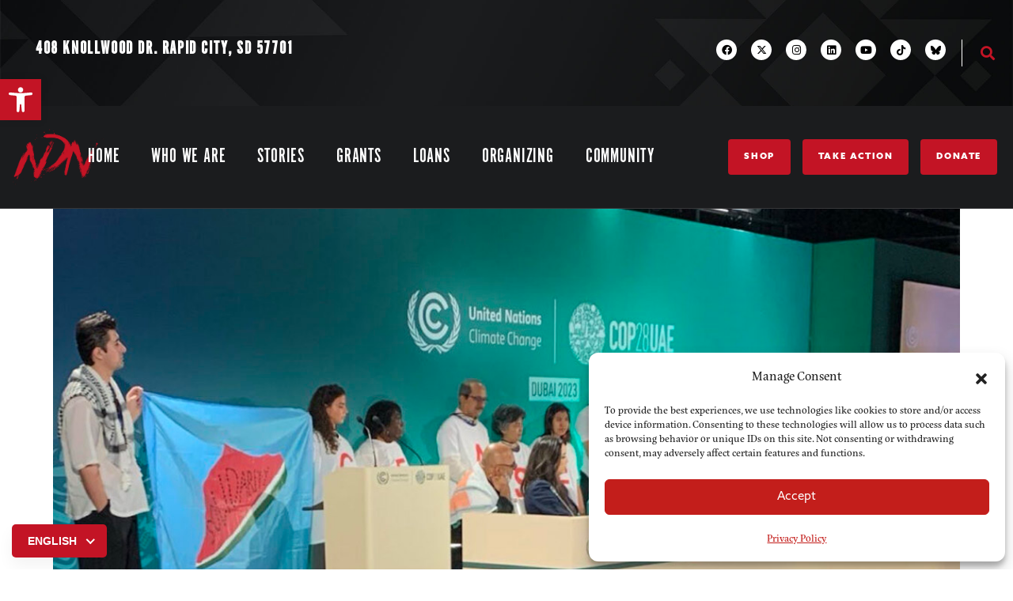

--- FILE ---
content_type: text/html; charset=UTF-8
request_url: https://ndncollective.org/cop28-ndn-collectives-first-week-at-cop28-in-dubai/
body_size: 40557
content:
<!DOCTYPE html>
<html lang="en-US" class="no-js">
<head>
	<meta charset="UTF-8">
	
	<link rel="profile" href="//gmpg.org/xfn/11">
	<script type="application/javascript">var MascotCoreAjaxUrl = "https://ndncollective.org/wp-admin/admin-ajax.php"</script><meta name='robots' content='index, follow, max-image-preview:large, max-snippet:-1, max-video-preview:-1' />
	<style>img:is([sizes="auto" i], [sizes^="auto," i]) { contain-intrinsic-size: 3000px 1500px }</style>
				<meta name="viewport" content="width=device-width, initial-scale=1">
					<link href="https://ndncollective.org/wp-content/uploads/2023/05/32x32.png" rel="apple-touch-icon">
					<link href="https://ndncollective.org/wp-content/uploads/2023/05/72x72.png" rel="apple-touch-icon" sizes="72x72">
					<link href="https://ndncollective.org/wp-content/uploads/2023/05/114x114.png" rel="apple-touch-icon" sizes="114x114">
					<link href="https://ndncollective.org/wp-content/uploads/2023/05/144x144.png" rel="apple-touch-icon" sizes="144x144">
		
	<!-- This site is optimized with the Yoast SEO plugin v26.1 - https://yoast.com/wordpress/plugins/seo/ -->
	<title>COP28: NDN Collective&#039;s First Week at COP28 in Dubai - NDN COLLECTIVE</title>
	<link rel="canonical" href="https://ndncollective.org/cop28-ndn-collectives-first-week-at-cop28-in-dubai/" />
	<meta property="og:locale" content="en_US" />
	<meta property="og:type" content="article" />
	<meta property="og:title" content="COP28: NDN Collective&#039;s First Week at COP28 in Dubai - NDN COLLECTIVE" />
	<meta property="og:description" content="The first few days of COP28 included the opening of the Indigenous Peoples&#039; Pavilion, Opening Plenary Statements, panels, and solidarity with Palestine." />
	<meta property="og:url" content="https://ndncollective.org/cop28-ndn-collectives-first-week-at-cop28-in-dubai/" />
	<meta property="og:site_name" content="NDN COLLECTIVE" />
	<meta property="article:published_time" content="2023-12-02T18:48:12+00:00" />
	<meta property="article:modified_time" content="2024-05-15T02:41:31+00:00" />
	<meta property="og:image" content="https://ndncollective.org/wp-content/uploads/2023/12/COP28.jpg" />
	<meta property="og:image:width" content="1200" />
	<meta property="og:image:height" content="628" />
	<meta property="og:image:type" content="image/jpeg" />
	<meta name="author" content="NDN Collective" />
	<meta name="twitter:card" content="summary_large_image" />
	<meta name="twitter:label1" content="Written by" />
	<meta name="twitter:data1" content="Joselyn" />
	<meta name="twitter:label2" content="Est. reading time" />
	<meta name="twitter:data2" content="6 minutes" />
	<script type="application/ld+json" class="yoast-schema-graph">{"@context":"https://schema.org","@graph":[{"@type":"WebPage","@id":"https://ndncollective.org/cop28-ndn-collectives-first-week-at-cop28-in-dubai/","url":"https://ndncollective.org/cop28-ndn-collectives-first-week-at-cop28-in-dubai/","name":"COP28: NDN Collective's First Week at COP28 in Dubai - NDN COLLECTIVE","isPartOf":{"@id":"https://ndncollective.org/#website"},"primaryImageOfPage":{"@id":"https://ndncollective.org/cop28-ndn-collectives-first-week-at-cop28-in-dubai/#primaryimage"},"image":{"@id":"https://ndncollective.org/cop28-ndn-collectives-first-week-at-cop28-in-dubai/#primaryimage"},"thumbnailUrl":"https://ndncollective.org/wp-content/uploads/2023/12/COP28.jpg","datePublished":"2023-12-02T18:48:12+00:00","dateModified":"2024-05-15T02:41:31+00:00","author":{"@id":"https://ndncollective.org/#/schema/person/b45ab833299ee687e181ee8994cd379f"},"breadcrumb":{"@id":"https://ndncollective.org/cop28-ndn-collectives-first-week-at-cop28-in-dubai/#breadcrumb"},"inLanguage":"en-US","potentialAction":[{"@type":"ReadAction","target":["https://ndncollective.org/cop28-ndn-collectives-first-week-at-cop28-in-dubai/"]}]},{"@type":"ImageObject","inLanguage":"en-US","@id":"https://ndncollective.org/cop28-ndn-collectives-first-week-at-cop28-in-dubai/#primaryimage","url":"https://ndncollective.org/wp-content/uploads/2023/12/COP28.jpg","contentUrl":"https://ndncollective.org/wp-content/uploads/2023/12/COP28.jpg","width":1200,"height":628},{"@type":"BreadcrumbList","@id":"https://ndncollective.org/cop28-ndn-collectives-first-week-at-cop28-in-dubai/#breadcrumb","itemListElement":[{"@type":"ListItem","position":1,"name":"Home","item":"https://ndncollective.org/"},{"@type":"ListItem","position":2,"name":"COP28: NDN Collective&#8217;s First Week at COP28 in Dubai"}]},{"@type":"WebSite","@id":"https://ndncollective.org/#website","url":"https://ndncollective.org/","name":"NDN COLLECTIVE","description":"NDN COLLECTIVE","potentialAction":[{"@type":"SearchAction","target":{"@type":"EntryPoint","urlTemplate":"https://ndncollective.org/?s={search_term_string}"},"query-input":{"@type":"PropertyValueSpecification","valueRequired":true,"valueName":"search_term_string"}}],"inLanguage":"en-US"},{"@type":"Person","@id":"https://ndncollective.org/#/schema/person/b45ab833299ee687e181ee8994cd379f","name":"Joselyn","image":{"@type":"ImageObject","inLanguage":"en-US","@id":"https://ndncollective.org/#/schema/person/image/","url":"https://secure.gravatar.com/avatar/a5a3c254a600442b51f2babba850da55c4471ef709ee6c405b5897c5d68415aa?s=96&d=mm&r=g","contentUrl":"https://secure.gravatar.com/avatar/a5a3c254a600442b51f2babba850da55c4471ef709ee6c405b5897c5d68415aa?s=96&d=mm&r=g","caption":"Joselyn"}}]}</script>
	<!-- / Yoast SEO plugin. -->


<link rel='dns-prefetch' href='//unpkg.com' />
<link rel='dns-prefetch' href='//fonts.googleapis.com' />
<link rel="alternate" type="application/rss+xml" title="NDN COLLECTIVE &raquo; Feed" href="https://ndncollective.org/feed/" />
<link rel="alternate" type="application/rss+xml" title="NDN COLLECTIVE &raquo; Comments Feed" href="https://ndncollective.org/comments/feed/" />
<link rel="alternate" type="text/calendar" title="NDN COLLECTIVE &raquo; iCal Feed" href="https://ndncollective.org/events/?ical=1" />
<script type="text/javascript">
/* <![CDATA[ */
window._wpemojiSettings = {"baseUrl":"https:\/\/s.w.org\/images\/core\/emoji\/16.0.1\/72x72\/","ext":".png","svgUrl":"https:\/\/s.w.org\/images\/core\/emoji\/16.0.1\/svg\/","svgExt":".svg","source":{"concatemoji":"https:\/\/ndncollective.org\/wp-includes\/js\/wp-emoji-release.min.js?ver=6.8.3"}};
/*! This file is auto-generated */
!function(s,n){var o,i,e;function c(e){try{var t={supportTests:e,timestamp:(new Date).valueOf()};sessionStorage.setItem(o,JSON.stringify(t))}catch(e){}}function p(e,t,n){e.clearRect(0,0,e.canvas.width,e.canvas.height),e.fillText(t,0,0);var t=new Uint32Array(e.getImageData(0,0,e.canvas.width,e.canvas.height).data),a=(e.clearRect(0,0,e.canvas.width,e.canvas.height),e.fillText(n,0,0),new Uint32Array(e.getImageData(0,0,e.canvas.width,e.canvas.height).data));return t.every(function(e,t){return e===a[t]})}function u(e,t){e.clearRect(0,0,e.canvas.width,e.canvas.height),e.fillText(t,0,0);for(var n=e.getImageData(16,16,1,1),a=0;a<n.data.length;a++)if(0!==n.data[a])return!1;return!0}function f(e,t,n,a){switch(t){case"flag":return n(e,"\ud83c\udff3\ufe0f\u200d\u26a7\ufe0f","\ud83c\udff3\ufe0f\u200b\u26a7\ufe0f")?!1:!n(e,"\ud83c\udde8\ud83c\uddf6","\ud83c\udde8\u200b\ud83c\uddf6")&&!n(e,"\ud83c\udff4\udb40\udc67\udb40\udc62\udb40\udc65\udb40\udc6e\udb40\udc67\udb40\udc7f","\ud83c\udff4\u200b\udb40\udc67\u200b\udb40\udc62\u200b\udb40\udc65\u200b\udb40\udc6e\u200b\udb40\udc67\u200b\udb40\udc7f");case"emoji":return!a(e,"\ud83e\udedf")}return!1}function g(e,t,n,a){var r="undefined"!=typeof WorkerGlobalScope&&self instanceof WorkerGlobalScope?new OffscreenCanvas(300,150):s.createElement("canvas"),o=r.getContext("2d",{willReadFrequently:!0}),i=(o.textBaseline="top",o.font="600 32px Arial",{});return e.forEach(function(e){i[e]=t(o,e,n,a)}),i}function t(e){var t=s.createElement("script");t.src=e,t.defer=!0,s.head.appendChild(t)}"undefined"!=typeof Promise&&(o="wpEmojiSettingsSupports",i=["flag","emoji"],n.supports={everything:!0,everythingExceptFlag:!0},e=new Promise(function(e){s.addEventListener("DOMContentLoaded",e,{once:!0})}),new Promise(function(t){var n=function(){try{var e=JSON.parse(sessionStorage.getItem(o));if("object"==typeof e&&"number"==typeof e.timestamp&&(new Date).valueOf()<e.timestamp+604800&&"object"==typeof e.supportTests)return e.supportTests}catch(e){}return null}();if(!n){if("undefined"!=typeof Worker&&"undefined"!=typeof OffscreenCanvas&&"undefined"!=typeof URL&&URL.createObjectURL&&"undefined"!=typeof Blob)try{var e="postMessage("+g.toString()+"("+[JSON.stringify(i),f.toString(),p.toString(),u.toString()].join(",")+"));",a=new Blob([e],{type:"text/javascript"}),r=new Worker(URL.createObjectURL(a),{name:"wpTestEmojiSupports"});return void(r.onmessage=function(e){c(n=e.data),r.terminate(),t(n)})}catch(e){}c(n=g(i,f,p,u))}t(n)}).then(function(e){for(var t in e)n.supports[t]=e[t],n.supports.everything=n.supports.everything&&n.supports[t],"flag"!==t&&(n.supports.everythingExceptFlag=n.supports.everythingExceptFlag&&n.supports[t]);n.supports.everythingExceptFlag=n.supports.everythingExceptFlag&&!n.supports.flag,n.DOMReady=!1,n.readyCallback=function(){n.DOMReady=!0}}).then(function(){return e}).then(function(){var e;n.supports.everything||(n.readyCallback(),(e=n.source||{}).concatemoji?t(e.concatemoji):e.wpemoji&&e.twemoji&&(t(e.twemoji),t(e.wpemoji)))}))}((window,document),window._wpemojiSettings);
/* ]]> */
</script>
<link rel='stylesheet' id='mascot-core-rangeSlider-css-css' href='https://ndncollective.org/wp-content/plugins/mascot-core-digima/assets/js/ion.rangeSlider/css/ion.rangeSlider.min.css?ver=6.8.3' type='text/css' media='all' />
<link rel='stylesheet' id='tm-header-search-css' href='https://ndncollective.org/wp-content/plugins/mascot-core-digima/assets/css/shortcodes/header-search.css?ver=6.8.3' type='text/css' media='all' />
<style id='wp-emoji-styles-inline-css' type='text/css'>

	img.wp-smiley, img.emoji {
		display: inline !important;
		border: none !important;
		box-shadow: none !important;
		height: 1em !important;
		width: 1em !important;
		margin: 0 0.07em !important;
		vertical-align: -0.1em !important;
		background: none !important;
		padding: 0 !important;
	}
</style>
<link rel='stylesheet' id='wp-block-library-css' href='https://ndncollective.org/wp-includes/css/dist/block-library/style.min.css?ver=6.8.3' type='text/css' media='all' />
<style id='classic-theme-styles-inline-css' type='text/css'>
/*! This file is auto-generated */
.wp-block-button__link{color:#fff;background-color:#32373c;border-radius:9999px;box-shadow:none;text-decoration:none;padding:calc(.667em + 2px) calc(1.333em + 2px);font-size:1.125em}.wp-block-file__button{background:#32373c;color:#fff;text-decoration:none}
</style>
<link rel='stylesheet' id='coblocks-frontend-css' href='https://ndncollective.org/wp-content/plugins/coblocks/dist/style-coblocks-1.css?ver=3.1.16' type='text/css' media='all' />
<link rel='stylesheet' id='coblocks-extensions-css' href='https://ndncollective.org/wp-content/plugins/coblocks/dist/style-coblocks-extensions.css?ver=3.1.16' type='text/css' media='all' />
<link rel='stylesheet' id='coblocks-animation-css' href='https://ndncollective.org/wp-content/plugins/coblocks/dist/style-coblocks-animation.css?ver=2677611078ee87eb3b1c' type='text/css' media='all' />
<style id='global-styles-inline-css' type='text/css'>
:root{--wp--preset--aspect-ratio--square: 1;--wp--preset--aspect-ratio--4-3: 4/3;--wp--preset--aspect-ratio--3-4: 3/4;--wp--preset--aspect-ratio--3-2: 3/2;--wp--preset--aspect-ratio--2-3: 2/3;--wp--preset--aspect-ratio--16-9: 16/9;--wp--preset--aspect-ratio--9-16: 9/16;--wp--preset--color--black: #000000;--wp--preset--color--cyan-bluish-gray: #abb8c3;--wp--preset--color--white: #ffffff;--wp--preset--color--pale-pink: #f78da7;--wp--preset--color--vivid-red: #cf2e2e;--wp--preset--color--luminous-vivid-orange: #ff6900;--wp--preset--color--luminous-vivid-amber: #fcb900;--wp--preset--color--light-green-cyan: #7bdcb5;--wp--preset--color--vivid-green-cyan: #00d084;--wp--preset--color--pale-cyan-blue: #8ed1fc;--wp--preset--color--vivid-cyan-blue: #0693e3;--wp--preset--color--vivid-purple: #9b51e0;--wp--preset--gradient--vivid-cyan-blue-to-vivid-purple: linear-gradient(135deg,rgba(6,147,227,1) 0%,rgb(155,81,224) 100%);--wp--preset--gradient--light-green-cyan-to-vivid-green-cyan: linear-gradient(135deg,rgb(122,220,180) 0%,rgb(0,208,130) 100%);--wp--preset--gradient--luminous-vivid-amber-to-luminous-vivid-orange: linear-gradient(135deg,rgba(252,185,0,1) 0%,rgba(255,105,0,1) 100%);--wp--preset--gradient--luminous-vivid-orange-to-vivid-red: linear-gradient(135deg,rgba(255,105,0,1) 0%,rgb(207,46,46) 100%);--wp--preset--gradient--very-light-gray-to-cyan-bluish-gray: linear-gradient(135deg,rgb(238,238,238) 0%,rgb(169,184,195) 100%);--wp--preset--gradient--cool-to-warm-spectrum: linear-gradient(135deg,rgb(74,234,220) 0%,rgb(151,120,209) 20%,rgb(207,42,186) 40%,rgb(238,44,130) 60%,rgb(251,105,98) 80%,rgb(254,248,76) 100%);--wp--preset--gradient--blush-light-purple: linear-gradient(135deg,rgb(255,206,236) 0%,rgb(152,150,240) 100%);--wp--preset--gradient--blush-bordeaux: linear-gradient(135deg,rgb(254,205,165) 0%,rgb(254,45,45) 50%,rgb(107,0,62) 100%);--wp--preset--gradient--luminous-dusk: linear-gradient(135deg,rgb(255,203,112) 0%,rgb(199,81,192) 50%,rgb(65,88,208) 100%);--wp--preset--gradient--pale-ocean: linear-gradient(135deg,rgb(255,245,203) 0%,rgb(182,227,212) 50%,rgb(51,167,181) 100%);--wp--preset--gradient--electric-grass: linear-gradient(135deg,rgb(202,248,128) 0%,rgb(113,206,126) 100%);--wp--preset--gradient--midnight: linear-gradient(135deg,rgb(2,3,129) 0%,rgb(40,116,252) 100%);--wp--preset--font-size--small: 13px;--wp--preset--font-size--medium: 20px;--wp--preset--font-size--large: 36px;--wp--preset--font-size--x-large: 42px;--wp--preset--spacing--20: 0.44rem;--wp--preset--spacing--30: 0.67rem;--wp--preset--spacing--40: 1rem;--wp--preset--spacing--50: 1.5rem;--wp--preset--spacing--60: 2.25rem;--wp--preset--spacing--70: 3.38rem;--wp--preset--spacing--80: 5.06rem;--wp--preset--shadow--natural: 6px 6px 9px rgba(0, 0, 0, 0.2);--wp--preset--shadow--deep: 12px 12px 50px rgba(0, 0, 0, 0.4);--wp--preset--shadow--sharp: 6px 6px 0px rgba(0, 0, 0, 0.2);--wp--preset--shadow--outlined: 6px 6px 0px -3px rgba(255, 255, 255, 1), 6px 6px rgba(0, 0, 0, 1);--wp--preset--shadow--crisp: 6px 6px 0px rgba(0, 0, 0, 1);}:where(.is-layout-flex){gap: 0.5em;}:where(.is-layout-grid){gap: 0.5em;}body .is-layout-flex{display: flex;}.is-layout-flex{flex-wrap: wrap;align-items: center;}.is-layout-flex > :is(*, div){margin: 0;}body .is-layout-grid{display: grid;}.is-layout-grid > :is(*, div){margin: 0;}:where(.wp-block-columns.is-layout-flex){gap: 2em;}:where(.wp-block-columns.is-layout-grid){gap: 2em;}:where(.wp-block-post-template.is-layout-flex){gap: 1.25em;}:where(.wp-block-post-template.is-layout-grid){gap: 1.25em;}.has-black-color{color: var(--wp--preset--color--black) !important;}.has-cyan-bluish-gray-color{color: var(--wp--preset--color--cyan-bluish-gray) !important;}.has-white-color{color: var(--wp--preset--color--white) !important;}.has-pale-pink-color{color: var(--wp--preset--color--pale-pink) !important;}.has-vivid-red-color{color: var(--wp--preset--color--vivid-red) !important;}.has-luminous-vivid-orange-color{color: var(--wp--preset--color--luminous-vivid-orange) !important;}.has-luminous-vivid-amber-color{color: var(--wp--preset--color--luminous-vivid-amber) !important;}.has-light-green-cyan-color{color: var(--wp--preset--color--light-green-cyan) !important;}.has-vivid-green-cyan-color{color: var(--wp--preset--color--vivid-green-cyan) !important;}.has-pale-cyan-blue-color{color: var(--wp--preset--color--pale-cyan-blue) !important;}.has-vivid-cyan-blue-color{color: var(--wp--preset--color--vivid-cyan-blue) !important;}.has-vivid-purple-color{color: var(--wp--preset--color--vivid-purple) !important;}.has-black-background-color{background-color: var(--wp--preset--color--black) !important;}.has-cyan-bluish-gray-background-color{background-color: var(--wp--preset--color--cyan-bluish-gray) !important;}.has-white-background-color{background-color: var(--wp--preset--color--white) !important;}.has-pale-pink-background-color{background-color: var(--wp--preset--color--pale-pink) !important;}.has-vivid-red-background-color{background-color: var(--wp--preset--color--vivid-red) !important;}.has-luminous-vivid-orange-background-color{background-color: var(--wp--preset--color--luminous-vivid-orange) !important;}.has-luminous-vivid-amber-background-color{background-color: var(--wp--preset--color--luminous-vivid-amber) !important;}.has-light-green-cyan-background-color{background-color: var(--wp--preset--color--light-green-cyan) !important;}.has-vivid-green-cyan-background-color{background-color: var(--wp--preset--color--vivid-green-cyan) !important;}.has-pale-cyan-blue-background-color{background-color: var(--wp--preset--color--pale-cyan-blue) !important;}.has-vivid-cyan-blue-background-color{background-color: var(--wp--preset--color--vivid-cyan-blue) !important;}.has-vivid-purple-background-color{background-color: var(--wp--preset--color--vivid-purple) !important;}.has-black-border-color{border-color: var(--wp--preset--color--black) !important;}.has-cyan-bluish-gray-border-color{border-color: var(--wp--preset--color--cyan-bluish-gray) !important;}.has-white-border-color{border-color: var(--wp--preset--color--white) !important;}.has-pale-pink-border-color{border-color: var(--wp--preset--color--pale-pink) !important;}.has-vivid-red-border-color{border-color: var(--wp--preset--color--vivid-red) !important;}.has-luminous-vivid-orange-border-color{border-color: var(--wp--preset--color--luminous-vivid-orange) !important;}.has-luminous-vivid-amber-border-color{border-color: var(--wp--preset--color--luminous-vivid-amber) !important;}.has-light-green-cyan-border-color{border-color: var(--wp--preset--color--light-green-cyan) !important;}.has-vivid-green-cyan-border-color{border-color: var(--wp--preset--color--vivid-green-cyan) !important;}.has-pale-cyan-blue-border-color{border-color: var(--wp--preset--color--pale-cyan-blue) !important;}.has-vivid-cyan-blue-border-color{border-color: var(--wp--preset--color--vivid-cyan-blue) !important;}.has-vivid-purple-border-color{border-color: var(--wp--preset--color--vivid-purple) !important;}.has-vivid-cyan-blue-to-vivid-purple-gradient-background{background: var(--wp--preset--gradient--vivid-cyan-blue-to-vivid-purple) !important;}.has-light-green-cyan-to-vivid-green-cyan-gradient-background{background: var(--wp--preset--gradient--light-green-cyan-to-vivid-green-cyan) !important;}.has-luminous-vivid-amber-to-luminous-vivid-orange-gradient-background{background: var(--wp--preset--gradient--luminous-vivid-amber-to-luminous-vivid-orange) !important;}.has-luminous-vivid-orange-to-vivid-red-gradient-background{background: var(--wp--preset--gradient--luminous-vivid-orange-to-vivid-red) !important;}.has-very-light-gray-to-cyan-bluish-gray-gradient-background{background: var(--wp--preset--gradient--very-light-gray-to-cyan-bluish-gray) !important;}.has-cool-to-warm-spectrum-gradient-background{background: var(--wp--preset--gradient--cool-to-warm-spectrum) !important;}.has-blush-light-purple-gradient-background{background: var(--wp--preset--gradient--blush-light-purple) !important;}.has-blush-bordeaux-gradient-background{background: var(--wp--preset--gradient--blush-bordeaux) !important;}.has-luminous-dusk-gradient-background{background: var(--wp--preset--gradient--luminous-dusk) !important;}.has-pale-ocean-gradient-background{background: var(--wp--preset--gradient--pale-ocean) !important;}.has-electric-grass-gradient-background{background: var(--wp--preset--gradient--electric-grass) !important;}.has-midnight-gradient-background{background: var(--wp--preset--gradient--midnight) !important;}.has-small-font-size{font-size: var(--wp--preset--font-size--small) !important;}.has-medium-font-size{font-size: var(--wp--preset--font-size--medium) !important;}.has-large-font-size{font-size: var(--wp--preset--font-size--large) !important;}.has-x-large-font-size{font-size: var(--wp--preset--font-size--x-large) !important;}
:where(.wp-block-post-template.is-layout-flex){gap: 1.25em;}:where(.wp-block-post-template.is-layout-grid){gap: 1.25em;}
:where(.wp-block-columns.is-layout-flex){gap: 2em;}:where(.wp-block-columns.is-layout-grid){gap: 2em;}
:root :where(.wp-block-pullquote){font-size: 1.5em;line-height: 1.6;}
</style>
<link rel='stylesheet' id='ndn-take-action-styles-css' href='https://ndncollective.org/wp-content/plugins/ndn-take-action/css/announcement.css?ver=1759758497' type='text/css' media='all' />
<link rel='stylesheet' id='tribe-events-v2-single-skeleton-css' href='https://ndncollective.org/wp-content/plugins/the-events-calendar/build/css/tribe-events-single-skeleton.css?ver=6.15.6' type='text/css' media='all' />
<link rel='stylesheet' id='tribe-events-v2-single-skeleton-full-css' href='https://ndncollective.org/wp-content/plugins/the-events-calendar/build/css/tribe-events-single-full.css?ver=6.15.6' type='text/css' media='all' />
<link rel='stylesheet' id='tec-events-elementor-widgets-base-styles-css' href='https://ndncollective.org/wp-content/plugins/the-events-calendar/build/css/integrations/plugins/elementor/widgets/widget-base.css?ver=6.15.6' type='text/css' media='all' />
<link rel='stylesheet' id='cmplz-general-css' href='https://ndncollective.org/wp-content/plugins/complianz-gdpr-premium/assets/css/cookieblocker.min.css?ver=1759858567' type='text/css' media='all' />
<link rel='stylesheet' id='wp-components-css' href='https://ndncollective.org/wp-includes/css/dist/components/style.min.css?ver=6.8.3' type='text/css' media='all' />
<link rel='stylesheet' id='godaddy-styles-css' href='https://ndncollective.org/wp-content/plugins/coblocks/includes/Dependencies/GoDaddy/Styles/build/latest.css?ver=2.0.2' type='text/css' media='all' />
<link rel='stylesheet' id='flaticon-set-agency-css' href='https://ndncollective.org/wp-content/plugins/mascot-core-digima/assets/flaticon-set-agency/style.css?ver=6.8.3' type='text/css' media='all' />
<link rel='stylesheet' id='tm-header-top-info-css' href='https://ndncollective.org/wp-content/plugins/mascot-core/assets/css/shortcodes/header-top-info.css?ver=6.8.3' type='text/css' media='all' />
<link rel='stylesheet' id='tm-social-links-style-css' href='https://ndncollective.org/wp-content/plugins/mascot-core/assets/css/shortcodes/social-links.css?ver=6.8.3' type='text/css' media='all' />
<link rel='stylesheet' id='tm-icon-box-style-css' href='https://ndncollective.org/wp-content/plugins/mascot-core/assets/css/shortcodes/icon-box.css?ver=6.8.3' type='text/css' media='all' />
<link rel='stylesheet' id='owl-carousel-css' href='https://ndncollective.org/wp-content/plugins/mascot-core/assets/js/plugins/owl-carousel/assets/owl.carousel.min.css?ver=6.8.3' type='text/css' media='all' />
<link rel='stylesheet' id='pojo-a11y-css' href='https://ndncollective.org/wp-content/plugins/pojo-accessibility/modules/legacy/assets/css/style.min.css?ver=1.0.0' type='text/css' media='all' />
<link rel='stylesheet' id='ndn-style-css' href='https://ndncollective.org/wp-content/themes/ndn/style.css?v=1735054002&#038;ver=6.8.3' type='text/css' media='all' />
<link rel='stylesheet' id='ndn-wp-team-pro-css' href='https://ndncollective.org/wp-content/plugins/wp-team-pro/src/Frontend/css/public.min.css?ver=2.3.7' type='text/css' media='all' />
<link rel='stylesheet' id='swiper-css-css' href='https://unpkg.com/swiper/swiper-bundle.min.css?ver=10.0.0' type='text/css' media='all' />
<link rel='stylesheet' id='tm-elementor-style-css' href='https://ndncollective.org/wp-content/plugins/mascot-core/assets/section-col-stretch/tm-stretch.css?ver=6.8.3' type='text/css' media='all' />
<link rel='stylesheet' id='mediaelement-css' href='https://ndncollective.org/wp-includes/js/mediaelement/mediaelementplayer-legacy.min.css?ver=4.2.17' type='text/css' media='all' />
<link rel='stylesheet' id='wp-mediaelement-css' href='https://ndncollective.org/wp-includes/js/mediaelement/wp-mediaelement.min.css?ver=6.8.3' type='text/css' media='all' />
<link rel='stylesheet' id='bootstrap-css' href='https://ndncollective.org/wp-content/themes/digima/assets/css/bootstrap.min.css?ver=6.8.3' type='text/css' media='all' />
<link rel='stylesheet' id='animate-css' href='https://ndncollective.org/wp-content/themes/digima/assets/css/animate.min.css?ver=6.8.3' type='text/css' media='all' />
<link rel='stylesheet' id='font-awesome-5-all-css' href='https://ndncollective.org/wp-content/themes/digima/assets/css/font-awesome5.min.css?ver=6.8.3' type='text/css' media='all' />
<link rel='stylesheet' id='font-awesome-4-shim-css' href='https://ndncollective.org/wp-content/themes/digima/assets/css/font-awesome-v4-shims.css?ver=6.8.3' type='text/css' media='all' />
<link rel='stylesheet' id='font-linear-icons-css' href='https://ndncollective.org/wp-content/themes/digima/assets/fonts/linear-icons/style.css?ver=6.8.3' type='text/css' media='all' />
<link rel='stylesheet' id='digima-google-fonts-css' href='//fonts.googleapis.com/css2?family=Barlow+Condensed:wght@500;600;700;800&#038;family=Barlow:wght@400;500;600;700;800;900&#038;display=swap' type='text/css' media='all' />
<link rel='stylesheet' id='nice-select-css' href='https://ndncollective.org/wp-content/themes/digima/assets/js/plugins/jquery-nice-select/nice-select.css?ver=6.8.3' type='text/css' media='all' />
<link rel='stylesheet' id='digima-mascot-menuzord-navigation-skin-css' href='https://ndncollective.org/wp-content/themes/digima/assets/css/menuzord-skins/menuzord-default.css?ver=1.0.0' type='text/css' media='all' />
<link rel='stylesheet' id='digima-style-main-css' href='https://ndncollective.org/wp-content/themes/digima/assets/css/style-main.css?ver=1.0.0' type='text/css' media='all' />
<link rel='stylesheet' id='digima-primary-theme-color-css' href='https://ndncollective.org/wp-content/themes/digima/assets/css/colors/custom-theme-color.css?ver=6.8.3' type='text/css' media='all' />
<link rel='stylesheet' id='digima-dynamic-style-css' href='https://ndncollective.org/wp-content/themes/digima/assets/css/dynamic-style.css?ver=6.8.3' type='text/css' media='all' />
<link rel='stylesheet' id='elementor-frontend-css' href='https://ndncollective.org/wp-content/plugins/elementor/assets/css/frontend.min.css?ver=3.24.6' type='text/css' media='all' />
<style id='elementor-frontend-inline-css' type='text/css'>

.ndn-repeater-grid {
    display: grid;
    grid-template-columns: repeat(auto-fill, minmax(340px, 1fr));
    gap: 20px; 
}

.custom-hover-effect1 {
    display: block;
    text-decoration: none;
    color: inherit;
    background: #fff;
    overflow: hidden;
    transition: transform 0.3s ease, box-shadow 0.3s ease;
}
.ndn-hover-effect {
    opacity: 1;
	height:100%;
    visibility: visible;
    position: relative;
    transition: all 300ms ease;
    border-right: 6px solid var(--theme-color2);
    text-align: center;
    padding-bottom: 30px;
}

elementor-image-box-img
.elementor-image-box-arrow, .ndn-right-icons .elementor-image-box-arrow  { 
    position: absolute;
    top: -20px;
    left: 20px;
    width: 66px;
}

.ndn-hover-effect .ndn-title-arrow {
    display: flex;
    justify-content: space-between;
    align-items: center;
    width: 100%;
    margin: 10px 0;
}


.ndn-hover-effect .ndn-right-icons {
    display: flex;
    align-items: center;
    gap: 10px; /* Space between arrow and icon */
}

.ndn-hover-effect .elementor-image-box-arrow img {
    width: 60px; 
    height: auto;
}

.ndn-hover-effect .ndn-icon {
    font-size: 20px;
    display: flex;
    align-items: center;
}

.custom-hover-effect1:hover .elementor-image-box-img::after {
    left: 0;
    width: 100%;
    opacity: 0.5;
}

.custom-hover-effect1:hover .custom-hover-effect .elementor-image-box-img {
    position: relative;
    transition: all 300ms ease;
    border-right: 6px solid var(--theme-color2);
}

.custom-hover-effect1 .elementor-image-box-img {
    position: relative;
    overflow: hidden;
}

.custom-hover-effect1 .elementor-image-box-img img {
    display: block;
    width: 100%;
    height: 100%;
    transition: transform 0.3s ease;
}

.custom-hover-effect1 .elementor-image-box-img::after,
.custom-hover-effect1 .elementor-image-box-img a::after {
    background: var(--theme-color2);
    bottom: 0;
    left: 50%;
    top: 0;
    content: "";
    position: absolute;
    width: 0;
    opacity: 0;
    pointer-events: none;
    transition: all 200ms ease;
}

.custom-hover-effect1 .elementor-image-box-img:hover::after {
    left: 0px !important;
    width: 100%;
}

.ndn-hover-effect .elementor-image-box-img {
    position: relative;
    overflow: hidden;
	height:100%;
}

.ndn-hover-effect .elementor-image-box-img img {
    display: block;
    width: 100%;
    height: 100%;
    transition: transform 0.3s ease;
}

.ndn-hover-effect .elementor-image-box-img::before {
    content: "";
    position: absolute;
    top: 0;
    left: 0;
    width: 100%;
    height: 100%;
    background: rgba(0, 0, 0, 0.3);
    opacity: 0;
    transition: opacity 0.3s ease;
}

.ndn-hover-effect .elementor-image-box-title {
    margin: 0;
}

.ndn-hover-effect .elementor-image-box-content {
    position: absolute;
    right: -6px;
    left: 20px;
    margin: 0;
    bottom: 0px;
    background-color: #fff;
    padding: 20px;
    transition: all 300ms ease;
    box-shadow: 0 10px 60px rgba(0, 0, 0, 0.1);
    z-index: 1;
}

.ndn-hover-effect .elementor-image-box-description {
    margin-top: 10px;
	text-align:left;
    color: #333;
}

.ndn-hover-effect:hover .elementor-image-box-title,
.ndn-hover-effect:hover .elementor-image-box-description {
    color: #ffffff;
}

.ndn-hover-effect:hover .elementor-image-box-img::before {
    opacity: 1;
}

.ndn-hover-effect .elementor-image-box-content:after {
    content: "";
    position: absolute;
    bottom: 0;
    background: var(--theme-color2);
    width: 100%;
    height: 100%;
    max-height: 0;
    transition: all 0.3s;
    z-index: -1;
    opacity: 0;
    left: 0;
}

.ndn-hover-effect:hover .elementor-image-box-content:after {
    opacity: 1;
    max-height: 100%;
}

.ndn-hover-effect:hover .elementor-image-box-content {
    color: #fff;
}

</style>
<link rel='stylesheet' id='eael-general-css' href='https://ndncollective.org/wp-content/plugins/essential-addons-for-elementor-lite/assets/front-end/css/view/general.min.css?ver=6.1.1' type='text/css' media='all' />
<script type="text/javascript" src="https://ndncollective.org/wp-includes/js/jquery/jquery.min.js?ver=3.7.1" id="jquery-core-js"></script>
<script type="text/javascript" src="https://ndncollective.org/wp-includes/js/jquery/jquery-migrate.min.js?ver=3.4.1" id="jquery-migrate-js"></script>
<script type="text/javascript" id="simple-likes-public-js-js-extra">
/* <![CDATA[ */
var simpleLikes = {"ajaxurl":"https:\/\/ndncollective.org\/wp-admin\/admin-ajax.php","like":"Like","unlike":"Unlike"};
/* ]]> */
</script>
<script type="text/javascript" src="https://ndncollective.org/wp-content/plugins/mascot-core-digima/external-plugins/wp-post-like-system/js/simple-likes-public.js?ver=0.5" id="simple-likes-public-js-js"></script>
<script type="text/javascript" src="https://ndncollective.org/wp-content/themes/ndn/scripts.js?v=1735106774&amp;ver=6.8.3" id="ndn-script-js"></script>
<script type="text/javascript" src="https://ndncollective.org/wp-content/plugins/mascot-core/assets/section-col-stretch/tm-stretch.js?ver=6.8.3" id="tm-elementor-script-js"></script>
<link rel="https://api.w.org/" href="https://ndncollective.org/wp-json/" /><link rel="alternate" title="JSON" type="application/json" href="https://ndncollective.org/wp-json/wp/v2/posts/21591" /><link rel="EditURI" type="application/rsd+xml" title="RSD" href="https://ndncollective.org/xmlrpc.php?rsd" />
<link rel='shortlink' href='https://ndncollective.org/?p=21591' />
<link rel="alternate" title="oEmbed (JSON)" type="application/json+oembed" href="https://ndncollective.org/wp-json/oembed/1.0/embed?url=https%3A%2F%2Fndncollective.org%2Fcop28-ndn-collectives-first-week-at-cop28-in-dubai%2F" />
<link rel="alternate" title="oEmbed (XML)" type="text/xml+oembed" href="https://ndncollective.org/wp-json/oembed/1.0/embed?url=https%3A%2F%2Fndncollective.org%2Fcop28-ndn-collectives-first-week-at-cop28-in-dubai%2F&#038;format=xml" />
<meta name="generator" content="Redux 4.5.7" /><!-- start Simple Custom CSS and JS -->
<style type="text/css">
.single-tribe_events .main-content a {
    border-bottom:none!important;
    text-decoration: underline;
}

.single-tribe_events .main-content a:hover {
    color:var(--theme-color1);
    border-bottom:var(--theme-color1);
}</style>
<!-- end Simple Custom CSS and JS -->
<!-- start Simple Custom CSS and JS -->
<style type="text/css">
.sptp-popup-section.style-1 button.mfp-close {
	background-color:black;
}
</style>
<!-- end Simple Custom CSS and JS -->
<!-- start Simple Custom CSS and JS -->
<style type="text/css">
.swiper-lightbox {
    display: none;
    position: fixed;
    top: 0;
    left: 0;
    width: 100%;
    height: 100%;
    background: rgba(0, 0, 0, 0.9);
    z-index: 9999;
}

.swiper-container {
    display: flex;
    justify-content: center;
    align-items: center;
    width: 100% !important;
    height: 100%; 
}

.swiper-button-prev,
.swiper-button-next {
    color: #ffffff !important;
}

.swiper-button-prev:hover,
.swiper-button-next:hover,
.swiper-lightbox-close:hover {
    color: #C31425 !important;
}

.swiper-slide {
    display: flex;
    justify-content: center;
    align-items: center;
    height: 100%;
}

.swiper-slide img {
    max-width: 90%;
    max-height: 90%;
    object-fit: contain;
    margin: auto;
    display: block;
}

.lightbox-header {
    display: flex;
    justify-content: flex-end;
    align-items: center;
    gap: 10px;
    position: absolute;
    top: 10px;
    right: 10px;
    z-index: 1000;
}

.lightbox-header button {
    padding: 5px 10px;
    background: #333;
    color: #fff;
    border: none;
    border-radius: 3px;
    cursor: pointer;
    font-size: 14px;
}

.lightbox-header button:hover {
    background: #ffffff;
}

.swiper-lightbox-close {
    position: absolute;
    top: 10px;
    right: 10px;
    background-color: transparent;
    border: none;
    color: #fff;
    font-size: 24px;
    cursor: pointer;
    z-index: 1100;
}

/* Responsive styles for smaller screens */
@media (max-width: 768px) {
    .swiper-button-next:after,
    .swiper-button-prev:after,
    .swiper-lightbox-close {
        font-size: 25px !important;
    }

    .swiper-slide img {
        max-width: 80%; 
        max-height: 80%; 
    }
}

/*coblocks */


.coblocks-lightbox__arrow
{
background-color:#c31325!important;
border:none;
}
.nav-button__next, .nav-button__prev {
  background-color: #c31425!important;
  border: none;
  color: #fff; 
  width: 40px;
  height: 40px;
  border-radius: 50%;
  display: flex;
  align-items: center;
  justify-content: center;
  cursor: pointer;
  position: absolute;
  top: 50%;
  transform: translateY(-50%);
  z-index: 10;
}
.nav-button__prev::before,
.nav-button__next::before {
  font-family: 'Font Awesome 5 Free'; 
  font-weight: 900;
  font-size: 16px;
  content: '\f104'; 
}
.nav-button__next::before {
  content: '\f105'; 
}

.nav-button:hover {
  background-color: #9e1220; 
  color: #fff;
}</style>
<!-- end Simple Custom CSS and JS -->
<!-- start Simple Custom CSS and JS -->
<style type="text/css">
.share-heading
{
	text-align:center;
}
.share-buttons {
    display: flex;
    justify-content: center;
    margin:0px 0px 30px 0px;
}

.share-button {
    display: flex;
    align-items: center;
    justify-content: center;
    width: 40px;
    height: 40px; 
    border-radius: 50%; 
    margin-right: 10px;
    color: white;
    text-decoration: none; 
    transition: transform 0.3s;
}

.share-button i {
    font-size: 18px;
}


.facebook, .twitter, .instagram, .linkedin, .youtube, .tiktok, .bluesky {
        background-color: #C31425 !important;
    color: white !important;
    text-decoration: none !important; 
}

.share-button:hover {
    transform: scale(1.05);
	color:#ffffff;
}
.fa.fa-twitter{
	font-family:sans-serif;
}
.fa.fa-twitter::before{
	content:"𝕏";
	font-size:1.2em;
}
.share-page
{
    padding:10px 0 50px 0;
}
</style>
<!-- end Simple Custom CSS and JS -->
<!-- start Simple Custom CSS and JS -->
<style type="text/css">
/* Add margin to the top */
.post-type-archive-tribe_events .tribe-events-view {
    margin-top: 200px;
}

/* Change button background color */
.tribe-events .tribe-events-c-search__button, .tribe-events button.tribe-events-c-search__button, 
.tribe-events .tribe-events-c-search__button:hover, .tribe-events button.tribe-events-c-search__button:hover {
    background-color: var(--theme-color1);
}

/* Change the Header gray background color */
.post-type-archive-tribe_events header.elementor-top-section,
.single-tribe_events header.elementor-top-section, .single-sptp_member header.elementor-top-section,
.error404 header.elementor-top-section, .search-results header.elementor-top-section, .page-template-default #elementor-header-top:not(.elementor-header-top-transparent)
 {
    background-color: #1B1C1E!important;
}

.tribe-events .datepicker .day.active, .tribe-events .datepicker .day.active.focused, .tribe-events .datepicker .day.active:focus, .tribe-events .datepicker .day.active:hover, .tribe-events .datepicker .month.active, .tribe-events .datepicker .month.active.focused, .tribe-events .datepicker .month.active:focus, .tribe-events .datepicker .month.active:hover, .tribe-events .datepicker .year.active, .tribe-events .datepicker .year.active.focused, .tribe-events .datepicker .year.active:focus, .tribe-events .datepicker .year.active:hover {
	background-color: var(--theme-color1);
}

.tribe-common a.tribe-common-c-btn--small, .tribe-common button.tribe-common-c-btn--small, .tribe-common input[type=button].tribe-common-c-btn--small, .tribe-common input[type=submit].tribe-common-c-btn--small {
	background-color: var(--theme-color1) !important;	
}

/* Change the Header gray background color */
.tribe-js .elementor-section.elementor-element.header-menu.elementor-section-height-default {
    background-color: #1B1C1E;
}

/* Event single page */
.tribe-events-event-image img {
	width: 100%;
}

.tribe-events-single .tribe-events-event-meta {
	width:100%;
}
.tribe-events-single .tribe-events-meta-group.tribe-events-meta-group-gmap {
	border-top:0;
}
.tribe-events-single .tribe-events-venue-map {
	width:100%;
}

.tribe-events-content ol, .tribe-events-content p, .tribe-events-content ul {
    font-family: "eskorte-latin";
    font-size: 18px;
    line-height: 1.9em;
    color: #000;
}

.tribe-events-content ul li {
	margin: 0 0 0 25px;
	list-style-type:disc;
}

.single-tribe_events .tribe-events-single-event-title, .single-tribe_events .tribe-events-schedule {
    display: flex;
    justify-content: center;
}

.single-tribe_events .tribe-events-single-event-title {
    font-family: "Alternate Gothic No 1 d", Sans-serif !important;
    font-size: 75px;
    font-weight: 500;
    line-height: 1;
    text-transform: uppercase;
    color: #171717;
	text-align: center;
}

.tribe-events-schedule h2, .single-tribe_events .tribe-events-schedule .tribe-events-cost {
    font-family: 'azo-sans-web', sans-serif!important;
    font-size: 18px;
    text-transform: uppercase;
    line-height: 1.9em;
    color: #97999B !important;
    font-weight: 500;
    margin-top: 0;
	width: fit-content;
	margin: 0;
}

.tribe-events-schedule {
	display: flex;
	justify-content: center;
	align-items: center;
	gap: 20px;
    margin-top: 0 !important;
}

/* Change font-family */
.tribe-js {
    --tec-font-family-sans-serif: "eskorte-latin", "Helvetica Neue", Helvetica, -apple-system, BlinkMacSystemFont, Roboto, Arial, sans-serif;
    --heading-font-family: "eskorte-latin", "Helvetica Neue", Helvetica, -apple-system, BlinkMacSystemFont, Roboto, Arial, sans-serif;
    --body-font-family: "eskorte-latin", "Helvetica Neue", Helvetica, -apple-system, BlinkMacSystemFont, Roboto, Arial, sans-serif;
}

@media only screen and (max-width: 1024px) {
	body.archive.post-type-archive-tribe_events .main-content-area {
		padding-top: 0;
	}
	
    .post-type-archive-tribe_events .tribe-events-view {
        margin-top: 0;
    }
	
	body.archive.post-type-archive-tribe_events .elementor-35312 .elementor-element.elementor-element-bc8ccc7 {
		margin-bottom: 0;
	}
}

@media only screen and (max-width: 768px) {
	.single-tribe_events .tribe-events-single-event-title {
		font-size: 42px;
	}
	
	.single-tribe_events .tribe-events-event-image {
		margin-bottom: 2em;
	}
}
.tribe-events .tribe-events-calendar-latest-past__event-title 
{
	    font-family: "Alternate Gothic No 1 d", Sans-serif !important;
		text-decoration:none;	
}
</style>
<!-- end Simple Custom CSS and JS -->
<!-- start Simple Custom CSS and JS -->
<style type="text/css">
.archive #elementor-header-top {
		z-index: 11;
        position: absolute;
        top: 0;
        left: 0;
        right: 0;
}
@media (max-width: 1024px) { 
.archive #elementor-header-top {
		z-index: 11;
        position: relative;
        top: 0;
        left: 0;
        right: 0;
	} 
} 
.elementor-post__read-more
{
	line-height: 50px;
    letter-spacing: 1.4px;
    color: #FFFFFF!important;
    background-color: var(--e-global-color-ca8bd2d);
		font-weight:600!important;
    padding: 15px 30px 15px 30px;
}

/* Newly Added */
.entry-content a, .btn, blockquote .tm-sc-blockquote p,h1,h2, h3, h4, .entry-content blockquote p, p.byline, span.eael-posted-on, .main-content-area article .entry-meta,  .eael-post-elements-readmore-btn, .btn-theme-colored1, .blog-skin-style1 .entry-content .entry-meta li
  font-family: 'azo-sans-web'!important;
}
.elementor-icon-list-text,.tm-text-editor a, .tm-text-editor p span, .tm-text-editor p a,.entry-content p, .entry-content p a
{
	font-family: 'eskorte-latin'!important;
}
 h4.entry-title, h4.entry-title a, h2.eael-entry-title, .eael-entry-title a,.entry-content a.eael-grid-post-link
{	   
	 font-family: "Alternate Gothic No 1 d", Sans-serif !important;
	 text-transform:uppercase;
	 font-weight:600;
}

.eael-grid-post, .elementor-post{
    position: relative;
    overflow: hidden;
}

.eael-entry-media::after, .elementor-post__thumbnail::after{
    content: "";
    position: absolute;
    bottom: 0;
    left: 0;
    width: 100%;
    height: 100%;
    background-color: rgba(0, 0, 0, 0.6);
    transition: all 0.2s linear;
    overflow: hidden;
    -webkit-transform: scaleY(0);
    -khtml-transform: scaleY(0);
    -moz-transform: scaleY(0);
    -ms-transform: scaleY(0);
    -o-transform: scaleY(0);
    transform: scaleY(0);
    opacity: 0;
}

.eael-entry-media::before, .elementor-post__thumbnail::before {
 position: absolute;
    top: 50%;
    left: 50%;
    z-index: 2;
    display: block;
    content: "";
    width: 0;
    height: 0;
    background: rgba(255, 255, 255, 0.2);
    border-radius: 100%;
    -webkit-transform: translate(-50%, -50%);
    transform: translate(-50%, -50%);
    opacity: 0;
}

.eael-grid-post:hover .eael-entry-media::before, .elementor-post:hover .elementor-post__thumbnail::before {
    width: 200%;
    height: 200%;
    opacity: 1;
    animation: shine-hide 1s forwards;
}
.eael-grid-post:hover .eael-entry-media::after, .elementor-post:hover .elementor-post__thumbnail::after {
   -webkit-transform: scaleY(1);
    -khtml-transform: scaleY(1);
    -moz-transform: scaleY(1);
    -ms-transform: scaleY(1);
    -o-transform: scaleY(1);
    transform: scaleY(1);
    
}

.eael-entry-media i, .elementor-post__thumbnail image {
    position: absolute;
    top: 50%;
    left: 50%;
    font-size: 24px;
    color: white;
    opacity: 0;
    transition: all 0.2s ease-out;
}

@keyframes shine-hide {
    0% {
        
        opacity: 1;
        width: 0;
        height: 0;
    }
    100% {
        opacity: 0;
    }
}
.gform_wrapper .nice-select
{
	position:sticky!important;
}
.flaticon-common-plus:before {
    content: "\f1e2";
}
.tm-sc-simple-nav-menu ul li
{
	color: #FFFFFF;
    margin: 0px 0px 10px 0px;
	list-style-type: none;
}
.tm-sc-simple-nav-menu ul li a
{
	display: flex!important;
    color: #FFFFFF!important;
    background-color: var(--theme-color1);
    padding: 10px 10px 10px 20px!important;
	align-items: center;
    line-height: 2.5rem;
	justify-content: space-between;
}

.tm-sc-simple-nav-menu ul li a:hover
{
 background-color: #000000;
}
.tm-sc-simple-nav-menu ul li a:hover .menu-item_ic{
	background: #c31425;
}

.tm-sc-simple-nav-menu ul li a:hover .menu-item_ic path{
	fill: #fff;
}
.menu-item_ic{
	width: 30px;
	height: 30px;
	padding: 3px;
    flex-shrink: 0;
}
.sec-title .custom-category-title
{
	color:#C31425;
	text-align:left;
	padding:15px;
}
.search-no-results header.elementor-top-section, .single-elementor_library header.elementor-top-section{
	background-color: #1B1C1E !important;
}</style>
<!-- end Simple Custom CSS and JS -->
<!-- start Simple Custom CSS and JS -->
<style type="text/css">
@font-face {
  font-family: 'Alternate Gothic No 1 d';
  src: url('/wp-content/uploads/2024/08/Alternate-Gothic-No1-D-Regular.ttf') format('woff2'),
  font-weight: normal;
  font-style: normal;
}

.main-content .title {
    font-family: "Alternate Gothic No 1 d", Sans-serif !important;
}

.blog-header h1 {
    font-family: "Alternate Gothic No 1 d", Sans-serif !important;
}

</style>
<!-- end Simple Custom CSS and JS -->
<!-- start Simple Custom CSS and JS -->
<style type="text/css">
/* this will also fix the box opening up below the bottom of the page */
.gtranslate_wrapper .nice-select {
	font-family:arial;
	font-weight:bold;
	font-size:14px;
	text-transform:uppercase;
	background:rgb(195, 20, 37);
	border:0;
}
.gtranslate_wrapper .nice-select .current {
	color:#fff!important;
}

.gtranslate_wrapper .nice-select:after {
	border-bottom-color:#fff;
	border-right-color:#fff;
	top:47%;
}

.gtranslate_wrapper .nice-select .list {
	top:auto;
	bottom:100%;
	margin-bottom:15px;
}</style>
<!-- end Simple Custom CSS and JS -->
<!-- start Simple Custom CSS and JS -->
<style type="text/css">

/* this manages the a11y button positioning with admin bar */
.admin-bar #pojo-a11y-toolbar {
	top:140px!important;
}

#wp-admin-bar-mascot-options {
	display:none!important;
}</style>
<!-- end Simple Custom CSS and JS -->
<!-- start Simple Custom CSS and JS -->
<style type="text/css">
/* --link-color: #c31425;
--theme-color3:#c31425;
 */


.nav-links .prev a:hover:after,
.nav-links .next a:hover:after {
	background:var(--theme-color1)!important;	
}

/* body {
	font-family:"azo-sans-web", sans-serif
} */

 body.single-post .main-content-area article .entry-content h2,
.main-content-area article .entry-meta a,
a.eael-post-elements-readmore-btn,
.blog-skin-style1 .entry-content .entry-meta li,
.tm-sc-simple-nav-menu ul li a, a.button, button.load-more-button,.wp-element-button, .btn-theme-colored1
 {
    font-family: "azo-sans-web", sans-serif!important;
}

.sptp-member-name .sptp-name a {
    font-family: "Alternate Gothic No 1 d", Sans-serif !important;
	text-transform:uppercase;
    color:#000000!important;
}
 body.single-post .main-content-area article .entry-content h2
{
	font-size:36px;
	text-transform:uppercase;
}
p, .feature-current-item-style4 .overlay-content .info-box .feature-details, .tm-text-editor p span 
{
	font-family:"eskorte-latin"!important;
	font-size:18px!important;
}
.main-content .title {
    font-family: 'azo-sans-web';
		text-transform:uppercase;
}
.eael-grid-post .eael-entry-wrapper
{
	padding:5px!important
}
.blog-header .byline 
{
	color:#97999B!important;
}
.blog-header .byline, .single-career li strong {
    text-transform: uppercase;
    font-size:18px;
    font-family: 'azo-sans-web', sans-serif!important;
}
.blog-header h3
{
    font-size:20px;
	color:#C31425;
}
@media (max-width: 1024px) {
    a.menu-item-link, .menuzord-primary-nav.menuzord-responsive .menuzord-menu ul.dropdown li a {
		    font-family: 'azo-sans-web', sans-serif!important;
			font-size : 14px;
	}
}
.card-body b
{
  text-transform:unset;
}
b {
    color: #000000;
    font-family: 'azo-sans-web';
/*     font-weight: 600;
     text-transform: uppercase;  */
}
strong
{
	color:#000000;
}
h2 strong
{
	color:#C31425!important;
}
h4.entry-title a
{
	color:#000000!important;
	text-decoration:none!important;
}
h4.entry-title a:hover
{
	color:#C31425!important;
}
.elementor-widget-text-editor a, .entry-content p a

{
	color:#C31425!important;
	text-decoration:underline;
}
li {
    color: #000000;
    font-family:"eskorte-latin"!important;
	font-size:18px!important;
}

.tm-accordion .card .card-header .title
{
	font-size:27px!important;
}
.project-description p
{
	color:#ffffff;
}
.eael-tab-title  
{
	font-family: "alternate-gothic-no-3-d", Sans-serif!important;
    font-size: 18px;
    font-weight: 400;
    color: #FFFFFF;
}
.btn-theme-colored1
{
	color: #fff!important;
    background-color: #c31425!important;
    border-color: #c31425;
}
.single-post .header-bg-color, .privacy-policy .header-bg-color
{
  background-color: #1B1C1E!important;
}
b
{
	font-weight:600!important;
}

/* Single Post  */
.single article {
    width: 100%;
}

.blog-header {
    width: 80%;
}

@media only screen and (max-width: 767px) {
    .single-post .main-content .container {
        padding: 0 30px;
    }
    
    .single-post .main-content .container .col-lg-12 {
        padding: 0;
    }
    
    .single-post .main-content .container .row {
        margin: 0;
    }
    .blog-header {
        width: 100%;
        margin: 0px auto 50px;
    }
}
.tm-text-editor a
{
	color:#c31425;
}
.ndn-newsletters-list article .content a.button
{
	color:#ffffff!important;
	text-decoration:none;
}</style>
<!-- end Simple Custom CSS and JS -->
<!-- start Simple Custom CSS and JS -->
<style type="text/css">
.feature-current-item-style4 .overlay-content .info-box .feature-title a {
    color: #ffffff;
}</style>
<!-- end Simple Custom CSS and JS -->
<!-- start Simple Custom CSS and JS -->
<script type="text/javascript">
document.addEventListener('DOMContentLoaded', function () {
    const galleries = document.querySelectorAll('.wp-block-coblocks-gallery-carousel, .wp-block-gallery');

    galleries.forEach((gallery) => {
        const galleryItems = gallery.querySelectorAll('.wp-block-image a');

        galleryItems.forEach((item) => {
            const img = item.querySelector('img');
            if (img) {
                const originalHref = item.getAttribute('href');
                item.setAttribute('href', '#'); // Prevent default navigation
                img.setAttribute('src', originalHref); // Set the original href as the image src
            }
        });

        const slides = gallery.querySelectorAll('.swiper-slide img, .wp-block-image a img');

        if (slides.length === 0) return;

        const lightboxContainer = document.createElement('div');
        lightboxContainer.classList.add('swiper-lightbox');
        lightboxContainer.innerHTML = `
            <div class="swiper-container lightbox-swiper">
                <div class="swiper-wrapper"></div>
                <div class="swiper-button-next"></div>
                <div class="swiper-button-prev"></div>
                <div class="swiper-pagination"></div>
            </div>
            <button class="swiper-lightbox-close" aria-label="Close lightbox">X</button>
        `;
        document.body.appendChild(lightboxContainer);

        slides.forEach((slide, index) => {
            slide.addEventListener('click', (e) => {
                e.preventDefault();
                const swiperWrapper = lightboxContainer.querySelector('.swiper-wrapper');
                swiperWrapper.innerHTML = '';

                slides.forEach((img) => {
                    const slideElement = document.createElement('div');
                    slideElement.classList.add('swiper-slide');
                    const imgSrc = img.getAttribute('src'); // Use updated src
					slideElement.innerHTML = `<img src="${img.getAttribute('src')}" alt="${img.getAttribute('alt') || ''}">`;
                    swiperWrapper.appendChild(slideElement);
                });

                lightboxContainer.style.display = 'block';

                new Swiper('.lightbox-swiper', {
                    slidesPerView: 1,
                    spaceBetween: 10,
                    loop: true,
                    initialSlide: index,
                    navigation: {
                        nextEl: '.swiper-button-next',
                        prevEl: '.swiper-button-prev',
                    },
                    keyboard: {
                        enabled: true,
                        onlyInViewport: true,
                    },
                });
            });
        });

        // Close button functionality
        const closeButton = lightboxContainer.querySelector('.swiper-lightbox-close');
        closeButton.addEventListener('click', () => {
            lightboxContainer.style.display = 'none';
        });

        // Close lightbox when clicking outside
        lightboxContainer.addEventListener('click', (e) => {
            if (e.target === lightboxContainer) {
                lightboxContainer.style.display = 'none';
            }
        });
    });

    const gallerySwiper = new Swiper('.swiper-container:not(.lightbox-swiper)', {
        loop: false,
        slidesPerView: 1,
        spaceBetween: 20,
        navigation: {
            nextEl: '.nav-button__next',
            prevEl: '.nav-button__prev',
        },
        responsiveHeight: true,
    });
});
</script>
<!-- end Simple Custom CSS and JS -->
<meta name="tec-api-version" content="v1"><meta name="tec-api-origin" content="https://ndncollective.org"><link rel="alternate" href="https://ndncollective.org/wp-json/tribe/events/v1/" />			<style>.cmplz-hidden {
					display: none !important;
				}</style><style type="text/css">
#pojo-a11y-toolbar .pojo-a11y-toolbar-toggle a{ background-color: #c31425;	color: #ffffff;}
#pojo-a11y-toolbar .pojo-a11y-toolbar-overlay, #pojo-a11y-toolbar .pojo-a11y-toolbar-overlay ul.pojo-a11y-toolbar-items.pojo-a11y-links{ border-color: #c31425;}
body.pojo-a11y-focusable a:focus{ outline-style: solid !important;	outline-width: 1px !important;	outline-color: #FF0000 !important;}
#pojo-a11y-toolbar{ top: 100px !important;}
#pojo-a11y-toolbar .pojo-a11y-toolbar-overlay{ background-color: #c31425;}
#pojo-a11y-toolbar .pojo-a11y-toolbar-overlay ul.pojo-a11y-toolbar-items li.pojo-a11y-toolbar-item a, #pojo-a11y-toolbar .pojo-a11y-toolbar-overlay p.pojo-a11y-toolbar-title{ color: #ffffff;}
#pojo-a11y-toolbar .pojo-a11y-toolbar-overlay ul.pojo-a11y-toolbar-items li.pojo-a11y-toolbar-item a.active{ background-color: #4054b2;	color: #ffffff;}
@media (max-width: 767px) { #pojo-a11y-toolbar { top: 50px !important; } }</style>        <script src="https://www.googletagmanager.com/gtag/js?id=UA-127204936-1" async></script><script>
        window.dataLayer = window.dataLayer || [];function gtag(){dataLayer.push(arguments);}
        gtag('set', 'linker', {"domains":["ndncollective.org"]} );
        gtag("js", new Date());
        gtag("set", "developer_id.dZTNiMT", true);
        gtag("config", "UA-127204936-1", {"anonymize_ip":true});
        gtag("config", "G-VZCPDFKEWR");
        </script>
    <meta property="article:author" content="NDN Collective"/><meta name="generator" content="Elementor 3.24.6; features: additional_custom_breakpoints; settings: css_print_method-external, google_font-enabled, font_display-swap">

<script async="" src="https://giving.classy.org/embedded/api/sdk/js/84740"></script>
			<style>
				.e-con.e-parent:nth-of-type(n+4):not(.e-lazyloaded):not(.e-no-lazyload),
				.e-con.e-parent:nth-of-type(n+4):not(.e-lazyloaded):not(.e-no-lazyload) * {
					background-image: none !important;
				}
				@media screen and (max-height: 1024px) {
					.e-con.e-parent:nth-of-type(n+3):not(.e-lazyloaded):not(.e-no-lazyload),
					.e-con.e-parent:nth-of-type(n+3):not(.e-lazyloaded):not(.e-no-lazyload) * {
						background-image: none !important;
					}
				}
				@media screen and (max-height: 640px) {
					.e-con.e-parent:nth-of-type(n+2):not(.e-lazyloaded):not(.e-no-lazyload),
					.e-con.e-parent:nth-of-type(n+2):not(.e-lazyloaded):not(.e-no-lazyload) * {
						background-image: none !important;
					}
				}
			</style>
			<link rel="icon" href="https://ndncollective.sfo3.digitaloceanspaces.com/wp-content/uploads/2024/01/07092742/cropped-ndn_favicon-32x32.jpg" sizes="32x32" />
<link rel="icon" href="https://ndncollective.sfo3.digitaloceanspaces.com/wp-content/uploads/2024/01/07092742/cropped-ndn_favicon-192x192.jpg" sizes="192x192" />
<link rel="apple-touch-icon" href="https://ndncollective.sfo3.digitaloceanspaces.com/wp-content/uploads/2024/01/07092742/cropped-ndn_favicon-180x180.jpg" />
<meta name="msapplication-TileImage" content="https://ndncollective.sfo3.digitaloceanspaces.com/wp-content/uploads/2024/01/07092742/cropped-ndn_favicon-270x270.jpg" />

<link rel="stylesheet" href="https://use.typekit.net/gxd0nqy.css">
		<style type="text/css" id="wp-custom-css">
			.nav-menu-mob a.menu-item-link {
    font-size: 16px !important;
}
		</style>
		</head>


<body class="wp-singular post-template-default single single-post postid-21591 single-format-standard wp-theme-digima wp-child-theme-ndn tribe-no-js menu-full-page tm_elementor_page_status_false tm-stretched-layout container-1230px tm-enable-element-animation-effect elementor-default elementor-kit-7" itemscope itemtype="https://schema.org/WebPage">
<div id="wrapper">
		
					<!-- Header -->
		<header id="header" class="header header-layout-type-header-default" >
				<div id="elementor-header-top">
			<div data-elementor-type="wp-post" data-elementor-id="35312" class="elementor elementor-35312" data-elementor-post-type="header-top">
						<section class="elementor-section elementor-top-section elementor-element elementor-element-f6d1bc6 elementor-section-full_width elementor-section-height-default elementor-section-height-default tm-col-stretched-none tm-bg-color-over-image" data-id="f6d1bc6" data-element_type="section" data-settings="{&quot;background_background&quot;:&quot;classic&quot;}">
						<div class="elementor-container elementor-column-gap-default">
					<div class="elementor-column elementor-col-100 elementor-top-column elementor-element elementor-element-7b9ec86 tm-bg-color-over-image" data-id="7b9ec86" data-element_type="column">
			<div class="elementor-widget-wrap elementor-element-populated">
						<section class="elementor-section elementor-inner-section elementor-element elementor-element-ce46128 elementor-hidden-desktop elementor-hidden-tablet elementor-section-boxed elementor-section-height-default elementor-section-height-default tm-col-stretched-none tm-bg-color-over-image" data-id="ce46128" data-element_type="section">
						<div class="elementor-container elementor-column-gap-default">
					<div class="elementor-column elementor-col-100 elementor-inner-column elementor-element elementor-element-39bdff1 tm-bg-color-over-image" data-id="39bdff1" data-element_type="column">
			<div class="elementor-widget-wrap elementor-element-populated">
						<div class="elementor-element elementor-element-17e86dc elementor-widget__width-auto elementor-widget elementor-widget-tm-ele-header-nav-side-icons" data-id="17e86dc" data-element_type="widget" data-widget_type="tm-ele-header-nav-side-icons.skin-search-btn">
				<div class="elementor-widget-container">
			<a href="#" class="top-nav-search-btn" data-target="skin-search-btn-holder-405678"><i class="search-icon fa fa-search"></i></a>
		</div>
				</div>
					</div>
		</div>
					</div>
		</section>
				<section class="elementor-section elementor-inner-section elementor-element elementor-element-b4d5f13 elementor-section-full_width elementor-section-height-default elementor-section-height-default tm-col-stretched-none tm-bg-color-over-image" data-id="b4d5f13" data-element_type="section">
						<div class="elementor-container elementor-column-gap-default">
					<div class="elementor-column elementor-col-50 elementor-inner-column elementor-element elementor-element-b7af307 tm-bg-color-over-image" data-id="b7af307" data-element_type="column">
			<div class="elementor-widget-wrap elementor-element-populated">
						<div class="elementor-element elementor-element-843a096 elementor-widget__width-inherit elementor-widget elementor-widget-heading" data-id="843a096" data-element_type="widget" data-widget_type="heading.default">
				<div class="elementor-widget-container">
			<h2 class="elementor-heading-title elementor-size-default">408 KNOLLWOOD DR.<br> RAPID CITY, SD 57701</h2>		</div>
				</div>
					</div>
		</div>
				<div class="elementor-column elementor-col-50 elementor-inner-column elementor-element elementor-element-617b9ca tm-bg-color-over-image" data-id="617b9ca" data-element_type="column">
			<div class="elementor-widget-wrap elementor-element-populated">
						<div class="elementor-element elementor-element-0c1dd3d elementor-shape-circle e-grid-align-right elementor-widget__width-auto elementor-grid-0 elementor-widget elementor-widget-social-icons" data-id="0c1dd3d" data-element_type="widget" data-widget_type="social-icons.default">
				<div class="elementor-widget-container">
					<div class="elementor-social-icons-wrapper elementor-grid">
							<span class="elementor-grid-item">
					<a class="elementor-icon elementor-social-icon elementor-social-icon-facebook elementor-repeater-item-3ae1a8d" href="https://www.facebook.com/ndncol/" target="_blank">
						<span class="elementor-screen-only">Facebook</span>
						<i class="fab fa-facebook"></i>					</a>
				</span>
							<span class="elementor-grid-item">
					<a class="elementor-icon elementor-social-icon elementor-social-icon-x-twitter elementor-repeater-item-c068199" href="https://twitter.com/ndncollective" target="_blank">
						<span class="elementor-screen-only">X-twitter</span>
						<i class="fab fa-x-twitter"></i>					</a>
				</span>
							<span class="elementor-grid-item">
					<a class="elementor-icon elementor-social-icon elementor-social-icon-instagram elementor-repeater-item-8c08b0e" href="https://www.instagram.com/ndncollective/" target="_blank">
						<span class="elementor-screen-only">Instagram</span>
						<i class="fab fa-instagram"></i>					</a>
				</span>
							<span class="elementor-grid-item">
					<a class="elementor-icon elementor-social-icon elementor-social-icon-linkedin elementor-repeater-item-218f8e0" href="https://www.linkedin.com/company/ndncollective/" target="_blank">
						<span class="elementor-screen-only">Linkedin</span>
						<i class="fab fa-linkedin"></i>					</a>
				</span>
							<span class="elementor-grid-item">
					<a class="elementor-icon elementor-social-icon elementor-social-icon-youtube elementor-repeater-item-0496e72" href="https://www.youtube.com/c/ndncollective" target="_blank">
						<span class="elementor-screen-only">Youtube</span>
						<i class="fab fa-youtube"></i>					</a>
				</span>
							<span class="elementor-grid-item">
					<a class="elementor-icon elementor-social-icon elementor-social-icon-tiktok elementor-repeater-item-0945d5a" href="https://www.tiktok.com/@ndncollective?lang=en" target="_blank">
						<span class="elementor-screen-only">Tiktok</span>
						<i class="fab fa-tiktok"></i>					</a>
				</span>
							<span class="elementor-grid-item">
					<a class="elementor-icon elementor-social-icon elementor-social-icon- elementor-repeater-item-fbba600" href="https://bsky.app/profile/ndncollective.bsky.social" target="_blank">
						<span class="elementor-screen-only"></span>
						<svg xmlns="http://www.w3.org/2000/svg" viewBox="0 0 512 512"><path d="M111.8 62.2C170.2 105.9 233 194.7 256 242.4c23-47.6 85.8-136.4 144.2-180.2c42.1-31.6 110.3-56 110.3 21.8c0 15.5-8.9 130.5-14.1 149.2C478.2 298 412 314.6 353.1 304.5c102.9 17.5 129.1 75.5 72.5 133.5c-107.4 110.2-154.3-27.6-166.3-62.9l0 0c-1.7-4.9-2.6-7.8-3.3-7.8s-1.6 3-3.3 7.8l0 0c-12 35.3-59 173.1-166.3 62.9c-56.5-58-30.4-116 72.5-133.5C100 314.6 33.8 298 15.7 233.1C10.4 214.4 1.5 99.4 1.5 83.9c0-77.8 68.2-53.4 110.3-21.8z"></path></svg>					</a>
				</span>
					</div>
				</div>
				</div>
				<div class="elementor-element elementor-element-27667a9 elementor-widget__width-auto elementor-hidden-mobile elementor-widget elementor-widget-tm-ele-header-nav-side-icons" data-id="27667a9" data-element_type="widget" data-widget_type="tm-ele-header-nav-side-icons.skin-search-btn">
				<div class="elementor-widget-container">
			<a href="#" class="top-nav-search-btn" data-target="skin-search-btn-holder-275572"><i class="search-icon fa fa-search"></i></a>
		</div>
				</div>
					</div>
		</div>
					</div>
		</section>
					</div>
		</div>
					</div>
		</section>
				<header class="elementor-section elementor-top-section elementor-element elementor-element-32a7659 elementor-hidden-tablet elementor-hidden-mobile elementor-section-full_width elementor-section-content-middle header-bg-color elementor-section-height-default elementor-section-height-default tm-col-stretched-none tm-bg-color-over-image" data-id="32a7659" data-element_type="section" data-settings="{&quot;background_background&quot;:&quot;classic&quot;}">
							<div class="elementor-background-overlay"></div>
							<div class="elementor-container elementor-column-gap-no">
					<div class="elementor-column elementor-col-50 elementor-top-column elementor-element elementor-element-565317c tm-bg-color-over-image" data-id="565317c" data-element_type="column" data-settings="{&quot;background_background&quot;:&quot;classic&quot;}">
			<div class="elementor-widget-wrap elementor-element-populated">
						<div class="elementor-element elementor-element-1bd5aee elementor-widget__width-auto elementor-widget elementor-widget-tm-ele-header-primary-nav" data-id="1bd5aee" data-element_type="widget" data-widget_type="tm-ele-header-primary-nav.default">
				<div class="elementor-widget-container">
			<nav id="top-primary-nav-elementor-id-holder-429655" class="menuzord-primary-nav menuzord menuzord-responsive">
<a href='javascript:void(0)' class='showhide'><em></em><em></em><em></em></a>
<ul id="main-nav-id-holder-429655" class="menuzord-menu"><li id="menu-item-44769" class="menu-item menu-item-type-custom menu-item-object-custom menu-item-home menu-item-44769"><a title="HOME" class="menu-item-link" href="https://ndncollective.org"><span>HOME</span></a></li>
<li id="menu-item-46651" class="menu-item menu-item-type-post_type menu-item-object-page menu-item-has-children menu-item-46651 "><a title="WHO WE ARE" class="menu-item-link" href="https://ndncollective.org/who-we-are/"><span>WHO WE ARE</span> </a>
<ul class="dropdown">
	<li id="menu-item-45164" class="menu-item menu-item-type-post_type menu-item-object-page menu-item-45164"><a title="OUR MISSION" class="menu-item-link" href="https://ndncollective.org/our-mission/"><span>OUR MISSION</span></a>	</li>
	<li id="menu-item-45161" class="menu-item menu-item-type-post_type menu-item-object-page menu-item-45161"><a title="VALUES &#038; PRINCIPLES" class="menu-item-link" href="https://ndncollective.org/values-principles/"><span>VALUES &#038; PRINCIPLES</span></a>	</li>
	<li id="menu-item-45160" class="menu-item menu-item-type-post_type menu-item-object-page menu-item-45160"><a title="STAFF" class="menu-item-link" href="https://ndncollective.org/staff-and-board/"><span>STAFF</span></a>	</li>
	<li id="menu-item-62306" class="menu-item menu-item-type-post_type menu-item-object-page menu-item-62306"><a title="BOARD" class="menu-item-link" href="https://ndncollective.org/board/"><span>BOARD</span></a>	</li>
	<li id="menu-item-45163" class="menu-item menu-item-type-post_type menu-item-object-page menu-item-45163"><a title="CAREERS" class="menu-item-link" href="https://ndncollective.org/careers/"><span>CAREERS</span></a>	</li>
	<li id="menu-item-45162" class="menu-item menu-item-type-post_type menu-item-object-page menu-item-45162"><a title="CONTACT" class="menu-item-link" href="https://ndncollective.org/contact/"><span>CONTACT</span></a>	</li>
	<li id="menu-item-45159" class="menu-item menu-item-type-post_type menu-item-object-page menu-item-45159"><a title="RESOURCES" class="menu-item-link" href="https://ndncollective.org/resources/"><span>RESOURCES</span></a>	</li>
	<li id="menu-item-54663" class="menu-item menu-item-type-post_type menu-item-object-page menu-item-54663"><a title="DONATE" class="menu-item-link" href="https://ndncollective.org/donate/"><span>DONATE</span></a>	</li>
	<li id="menu-item-45357" class="menu-item menu-item-type-custom menu-item-object-custom menu-item-45357"><a title="SHOP" target="_blank" class="menu-item-link" href="https://ndnstore.xyz"><span>SHOP</span></a>	</li>
</ul>
</li>
<li id="menu-item-50620" class="menu-item menu-item-type-post_type menu-item-object-page menu-item-has-children menu-item-50620 "><a title="STORIES" class="menu-item-link" href="https://ndncollective.org/stories/"><span>STORIES</span> </a>
<ul class="dropdown">
	<li id="menu-item-51750" class="menu-item menu-item-type-post_type menu-item-object-page menu-item-51750"><a title="BLOG" class="menu-item-link" href="https://ndncollective.org/blog/"><span>BLOG</span></a>	</li>
	<li id="menu-item-50110" class="menu-item menu-item-type-post_type menu-item-object-page menu-item-50110"><a title="PRESS RELEASES" class="menu-item-link" href="https://ndncollective.org/press-releases/"><span>PRESS RELEASES</span></a>	</li>
	<li id="menu-item-47126" class="menu-item menu-item-type-post_type menu-item-object-page menu-item-47126"><a title="NEWSLETTERS" class="menu-item-link" href="https://ndncollective.org/newsletters/"><span>NEWSLETTERS</span></a>	</li>
	<li id="menu-item-61534" class="menu-item menu-item-type-post_type menu-item-object-page menu-item-61534"><a title="POLICY AND ORGANIZING NEWSLETTERS" class="menu-item-link" href="https://ndncollective.org/policy-and-organizing-newsletters/"><span>POLICY AND ORGANIZING NEWSLETTERS</span></a>	</li>
	<li id="menu-item-46550" class="menu-item menu-item-type-post_type menu-item-object-page menu-item-46550"><a title="VIDEOS" class="menu-item-link" href="https://ndncollective.org/videos/"><span>VIDEOS</span></a>	</li>
	<li id="menu-item-46610" class="menu-item menu-item-type-post_type menu-item-object-page menu-item-46610"><a title="PODCASTS" class="menu-item-link" href="https://ndncollective.org/podcasts/"><span>PODCASTS</span></a>	</li>
</ul>
</li>
<li id="menu-item-46382" class="menu-item menu-item-type-post_type menu-item-object-page menu-item-has-children menu-item-46382 "><a title="GRANTS" class="menu-item-link" href="https://ndncollective.org/grants/"><span>GRANTS</span> </a>
<ul class="dropdown">
	<li id="menu-item-45157" class="menu-item menu-item-type-post_type menu-item-object-page menu-item-45157"><a title="WHO WE FUND" class="menu-item-link" href="https://ndncollective.org/who-we-fund/"><span>WHO WE FUND</span></a>	</li>
	<li id="menu-item-45156" class="menu-item menu-item-type-post_type menu-item-object-page menu-item-45156"><a title="GRANT OPPORTUNITIES" class="menu-item-link" href="https://ndncollective.org/grant-opportunities/"><span>GRANT OPPORTUNITIES</span></a>	</li>
	<li id="menu-item-55721" class="menu-item menu-item-type-post_type menu-item-object-page menu-item-55721"><a title="THRIVING COMMUNITIES" class="menu-item-link" href="https://ndncollective.org/environmental-justice-thriving-communities-grant/"><span>THRIVING COMMUNITIES</span></a>	</li>
	<li id="menu-item-59459" class="menu-item menu-item-type-post_type menu-item-object-page menu-item-59459"><a title="RADICAL IMAGINATION" class="menu-item-link" href="https://ndncollective.org/radical-imagination/"><span>RADICAL IMAGINATION</span></a>	</li>
	<li id="menu-item-59460" class="menu-item menu-item-type-post_type menu-item-object-page menu-item-59460"><a title="CHANGEMAKER FELLOWSHIP" class="menu-item-link" href="https://ndncollective.org/changemaker-fellowship/"><span>CHANGEMAKER FELLOWSHIP</span></a>	</li>
	<li id="menu-item-59463" class="menu-item menu-item-type-post_type menu-item-object-page menu-item-59463"><a title="COMMUNITY SELF-DETERMINATION" class="menu-item-link" href="https://ndncollective.org/community-self-determination-grant/"><span>COMMUNITY SELF-DETERMINATION</span></a>	</li>
	<li id="menu-item-59461" class="menu-item menu-item-type-post_type menu-item-object-page menu-item-59461"><a title="COMMUNITY ACTION FUND" class="menu-item-link" href="https://ndncollective.org/community-action-fund/"><span>COMMUNITY ACTION FUND</span></a>	</li>
	<li id="menu-item-59462" class="menu-item menu-item-type-post_type menu-item-object-page menu-item-59462"><a title="COLLECTIVE ABUNDANCE FUND" class="menu-item-link" href="https://ndncollective.org/collective-abundance-fund/"><span>COLLECTIVE ABUNDANCE FUND</span></a>	</li>
	<li id="menu-item-46434" class="menu-item menu-item-type-post_type menu-item-object-page menu-item-46434"><a title="POWER BUILDING LIBRARY" class="menu-item-link" href="https://ndncollective.org/power-building-library/"><span>POWER BUILDING LIBRARY</span></a>	</li>
</ul>
</li>
<li id="menu-item-46677" class="menu-item menu-item-type-post_type menu-item-object-page menu-item-has-children menu-item-46677 "><a title="LOANS" class="menu-item-link" href="https://ndncollective.org/loans/"><span>LOANS</span> </a>
<ul class="dropdown">
	<li id="menu-item-46020" class="menu-item menu-item-type-post_type menu-item-object-page menu-item-46020"><a title="ABOUT NDN FUND" class="menu-item-link" href="https://ndncollective.org/about-ndn-fund/"><span>ABOUT NDN FUND</span></a>	</li>
	<li id="menu-item-46019" class="menu-item menu-item-type-post_type menu-item-object-page menu-item-46019"><a title="LENDING" class="menu-item-link" href="https://ndncollective.org/lending/"><span>LENDING</span></a>	</li>
	<li id="menu-item-46063" class="menu-item menu-item-type-post_type menu-item-object-page menu-item-46063"><a title="POWER BUILDING" class="menu-item-link" href="https://ndncollective.org/power-building/"><span>POWER BUILDING</span></a>	</li>
	<li id="menu-item-46062" class="menu-item menu-item-type-post_type menu-item-object-page menu-item-46062"><a title="ELIGIBILITY" class="menu-item-link" href="https://ndncollective.org/eligibility/"><span>ELIGIBILITY</span></a>	</li>
	<li id="menu-item-46061" class="menu-item menu-item-type-post_type menu-item-object-page menu-item-46061"><a title="STORYTELLING" class="menu-item-link" href="https://ndncollective.org/storytelling/"><span>STORYTELLING</span></a>	</li>
</ul>
</li>
<li id="menu-item-46688" class="menu-item menu-item-type-post_type menu-item-object-page menu-item-has-children menu-item-46688 "><a title="ORGANIZING" class="menu-item-link" href="https://ndncollective.org/organizing/"><span>ORGANIZING</span> </a>
<ul class="dropdown">
	<li id="menu-item-45767" class="menu-item menu-item-type-post_type menu-item-object-page menu-item-45767"><a title="LANDBACK" class="menu-item-link" href="https://ndncollective.org/landback/"><span>LANDBACK</span></a>	</li>
	<li id="menu-item-45766" class="menu-item menu-item-type-post_type menu-item-object-page menu-item-45766"><a title="ORGANIZING MODEL" class="menu-item-link" href="https://ndncollective.org/organizing-model/"><span>ORGANIZING MODEL</span></a>	</li>
	<li id="menu-item-45954" class="menu-item menu-item-type-post_type menu-item-object-page menu-item-45954"><a title="CAMPAIGNS" class="menu-item-link" href="https://ndncollective.org/campaigns/"><span>CAMPAIGNS</span></a>	</li>
	<li id="menu-item-45955" class="menu-item menu-item-type-post_type menu-item-object-page menu-item-45955"><a title="CREATIVE RESISTANCE" class="menu-item-link" href="https://ndncollective.org/creative-resistance/"><span>CREATIVE RESISTANCE</span></a>	</li>
	<li id="menu-item-48649" class="menu-item menu-item-type-post_type menu-item-object-page menu-item-48649"><a title="TACTICAL MEDIA" class="menu-item-link" href="https://ndncollective.org/tactical-media/"><span>TACTICAL MEDIA</span></a>	</li>
	<li id="menu-item-48744" class="menu-item menu-item-type-post_type menu-item-object-page menu-item-48744"><a title="POLICY &#038; VOTING" class="menu-item-link" href="https://ndncollective.org/policy-voting/"><span>POLICY &#038; VOTING</span></a>	</li>
	<li id="menu-item-48745" class="menu-item menu-item-type-post_type menu-item-object-page menu-item-48745"><a title="TAKE ACTION" class="menu-item-link" href="https://ndncollective.org/take-action/"><span>TAKE ACTION</span></a>	</li>
</ul>
</li>
<li id="menu-item-46491" class="menu-item menu-item-type-post_type menu-item-object-page menu-item-has-children menu-item-46491 "><a title="COMMUNITY" class="menu-item-link" href="https://ndncollective.org/community/"><span>COMMUNITY</span> </a>
<ul class="dropdown">
	<li id="menu-item-62759" class="menu-item menu-item-type-post_type menu-item-object-page menu-item-62759"><a title="FEED THE PEOPLE" class="menu-item-link" href="https://ndncollective.org/feed-the-people/"><span>FEED THE PEOPLE</span></a>	</li>
	<li id="menu-item-60832" class="menu-item menu-item-type-post_type menu-item-object-page menu-item-60832"><a title="KNOW YOUR RIGHTS" class="menu-item-link" href="https://ndncollective.org/know-your-rights/"><span>KNOW YOUR RIGHTS</span></a>	</li>
	<li id="menu-item-55466" class="menu-item menu-item-type-custom menu-item-object-custom menu-item-55466"><a title="EVENTS" class="menu-item-link" href="https://ndncollective.org/events"><span>EVENTS</span></a>	</li>
	<li id="menu-item-46492" class="menu-item menu-item-type-post_type menu-item-object-page menu-item-46492"><a title="NDN COLLECTIVE HQ" class="menu-item-link" href="https://ndncollective.org/ndn-collective-hq/"><span>NDN COLLECTIVE HQ</span></a>	</li>
	<li id="menu-item-45348" class="menu-item menu-item-type-post_type menu-item-object-page menu-item-45348"><a title="MNILUZAHAN" class="menu-item-link" href="https://ndncollective.org/mniluzahan/"><span>MNILUZAHAN</span></a>	</li>
	<li id="menu-item-45347" class="menu-item menu-item-type-post_type menu-item-object-page menu-item-45347"><a title="OCETI SAKOWIN COMMUNITY ACADEMY" class="menu-item-link" href="https://ndncollective.org/oceti-sakowin-community-academy/"><span>OCETI SAKOWIN COMMUNITY ACADEMY</span></a>	</li>
	<li id="menu-item-45345" class="menu-item menu-item-type-post_type menu-item-object-page menu-item-45345"><a title="WRIGHT STREET" class="menu-item-link" href="https://ndncollective.org/wright-street/"><span>WRIGHT STREET</span></a>	</li>
	<li id="menu-item-55153" class="menu-item menu-item-type-post_type menu-item-object-page menu-item-55153"><a title="2024 COMMUNITY VOICES PROJECT" class="menu-item-link" href="https://ndncollective.org/2024-community-voices-project/"><span>2024 COMMUNITY VOICES PROJECT</span></a>	</li>
</ul>
</li>
</ul></nav>		</div>
				</div>
					</div>
		</div>
				<div class="elementor-column elementor-col-50 elementor-top-column elementor-element elementor-element-80d0b14 elementor-hidden-tablet elementor-hidden-mobile tm-bg-color-over-image" data-id="80d0b14" data-element_type="column">
			<div class="elementor-widget-wrap elementor-element-populated">
						<div class="elementor-element elementor-element-5dad478 elementor-widget__width-auto elementor-widget elementor-widget-tm-ele-button" data-id="5dad478" data-element_type="widget" data-widget_type="tm-ele-button.default">
				<div class="elementor-widget-container">
			<div class="tm-sc-button btn-view-details ">
	<a  href="https://ndnstore.xyz/" 
						class="btn btn-theme-colored1 btn-sm">

		
		
		<span>
		SHOP		</span>

			</a>
</div>		</div>
				</div>
				<div class="elementor-element elementor-element-dab883d elementor-widget__width-auto elementor-widget elementor-widget-tm-ele-button" data-id="dab883d" data-element_type="widget" data-widget_type="tm-ele-button.default">
				<div class="elementor-widget-container">
			<div class="tm-sc-button btn-view-details ">
	<a  href="https://ndncollective.org/take-action/" 
						class="btn btn-theme-colored1 btn-sm">

		
		
		<span>
		TAKE ACTION		</span>

			</a>
</div>		</div>
				</div>
				<div class="elementor-element elementor-element-767bed5 elementor-widget__width-auto elementor-widget elementor-widget-tm-ele-button" data-id="767bed5" data-element_type="widget" data-widget_type="tm-ele-button.default">
				<div class="elementor-widget-container">
			<div class="tm-sc-button btn-view-details ">
	<a  href="https://ndncollective.org/donate/" 
		 target="_blank"				class="btn btn-theme-colored1 btn-sm">

		
		
		<span>
		DONATE		</span>

			</a>
</div>		</div>
				</div>
					</div>
		</div>
					</div>
		</header>
				<section class="elementor-section elementor-top-section elementor-element elementor-element-bc8ccc7 elementor-section-full_width elementor-section-content-middle elementor-hidden-desktop elementor-section-height-default elementor-section-height-default tm-col-stretched-none tm-bg-color-over-image" data-id="bc8ccc7" data-element_type="section" data-settings="{&quot;background_background&quot;:&quot;classic&quot;}">
							<div class="elementor-background-overlay"></div>
							<div class="elementor-container elementor-column-gap-default">
					<div class="elementor-column elementor-col-100 elementor-top-column elementor-element elementor-element-27078ce tm-bg-color-over-image" data-id="27078ce" data-element_type="column" data-settings="{&quot;background_background&quot;:&quot;classic&quot;}">
			<div class="elementor-widget-wrap elementor-element-populated">
						<div class="elementor-element elementor-element-7b30a7c elementor-widget elementor-widget-tm-ele-header-primary-nav" data-id="7b30a7c" data-element_type="widget" data-widget_type="tm-ele-header-primary-nav.default">
				<div class="elementor-widget-container">
			<nav id="top-primary-nav-elementor-id-holder-816290" class="menuzord-primary-nav menuzord menuzord-responsive">
<a href='javascript:void(0)' class='showhide'><em></em><em></em><em></em></a>
<ul id="main-nav-id-holder-816290" class="menuzord-menu"><li class="menu-item menu-item-type-custom menu-item-object-custom menu-item-home menu-item-44769"><a title="HOME" class="menu-item-link" href="https://ndncollective.org"><span>HOME</span></a></li>
<li class="menu-item menu-item-type-post_type menu-item-object-page menu-item-has-children menu-item-46651 "><a title="WHO WE ARE" class="menu-item-link" href="https://ndncollective.org/who-we-are/"><span>WHO WE ARE</span> </a>
<ul class="dropdown">
	<li class="menu-item menu-item-type-post_type menu-item-object-page menu-item-45164"><a title="OUR MISSION" class="menu-item-link" href="https://ndncollective.org/our-mission/"><span>OUR MISSION</span></a>	</li>
	<li class="menu-item menu-item-type-post_type menu-item-object-page menu-item-45161"><a title="VALUES &#038; PRINCIPLES" class="menu-item-link" href="https://ndncollective.org/values-principles/"><span>VALUES &#038; PRINCIPLES</span></a>	</li>
	<li class="menu-item menu-item-type-post_type menu-item-object-page menu-item-45160"><a title="STAFF" class="menu-item-link" href="https://ndncollective.org/staff-and-board/"><span>STAFF</span></a>	</li>
	<li class="menu-item menu-item-type-post_type menu-item-object-page menu-item-62306"><a title="BOARD" class="menu-item-link" href="https://ndncollective.org/board/"><span>BOARD</span></a>	</li>
	<li class="menu-item menu-item-type-post_type menu-item-object-page menu-item-45163"><a title="CAREERS" class="menu-item-link" href="https://ndncollective.org/careers/"><span>CAREERS</span></a>	</li>
	<li class="menu-item menu-item-type-post_type menu-item-object-page menu-item-45162"><a title="CONTACT" class="menu-item-link" href="https://ndncollective.org/contact/"><span>CONTACT</span></a>	</li>
	<li class="menu-item menu-item-type-post_type menu-item-object-page menu-item-45159"><a title="RESOURCES" class="menu-item-link" href="https://ndncollective.org/resources/"><span>RESOURCES</span></a>	</li>
	<li class="menu-item menu-item-type-post_type menu-item-object-page menu-item-54663"><a title="DONATE" class="menu-item-link" href="https://ndncollective.org/donate/"><span>DONATE</span></a>	</li>
	<li class="menu-item menu-item-type-custom menu-item-object-custom menu-item-45357"><a title="SHOP" target="_blank" class="menu-item-link" href="https://ndnstore.xyz"><span>SHOP</span></a>	</li>
</ul>
</li>
<li class="menu-item menu-item-type-post_type menu-item-object-page menu-item-has-children menu-item-50620 "><a title="STORIES" class="menu-item-link" href="https://ndncollective.org/stories/"><span>STORIES</span> </a>
<ul class="dropdown">
	<li class="menu-item menu-item-type-post_type menu-item-object-page menu-item-51750"><a title="BLOG" class="menu-item-link" href="https://ndncollective.org/blog/"><span>BLOG</span></a>	</li>
	<li class="menu-item menu-item-type-post_type menu-item-object-page menu-item-50110"><a title="PRESS RELEASES" class="menu-item-link" href="https://ndncollective.org/press-releases/"><span>PRESS RELEASES</span></a>	</li>
	<li class="menu-item menu-item-type-post_type menu-item-object-page menu-item-47126"><a title="NEWSLETTERS" class="menu-item-link" href="https://ndncollective.org/newsletters/"><span>NEWSLETTERS</span></a>	</li>
	<li class="menu-item menu-item-type-post_type menu-item-object-page menu-item-61534"><a title="POLICY AND ORGANIZING NEWSLETTERS" class="menu-item-link" href="https://ndncollective.org/policy-and-organizing-newsletters/"><span>POLICY AND ORGANIZING NEWSLETTERS</span></a>	</li>
	<li class="menu-item menu-item-type-post_type menu-item-object-page menu-item-46550"><a title="VIDEOS" class="menu-item-link" href="https://ndncollective.org/videos/"><span>VIDEOS</span></a>	</li>
	<li class="menu-item menu-item-type-post_type menu-item-object-page menu-item-46610"><a title="PODCASTS" class="menu-item-link" href="https://ndncollective.org/podcasts/"><span>PODCASTS</span></a>	</li>
</ul>
</li>
<li class="menu-item menu-item-type-post_type menu-item-object-page menu-item-has-children menu-item-46382 "><a title="GRANTS" class="menu-item-link" href="https://ndncollective.org/grants/"><span>GRANTS</span> </a>
<ul class="dropdown">
	<li class="menu-item menu-item-type-post_type menu-item-object-page menu-item-45157"><a title="WHO WE FUND" class="menu-item-link" href="https://ndncollective.org/who-we-fund/"><span>WHO WE FUND</span></a>	</li>
	<li class="menu-item menu-item-type-post_type menu-item-object-page menu-item-45156"><a title="GRANT OPPORTUNITIES" class="menu-item-link" href="https://ndncollective.org/grant-opportunities/"><span>GRANT OPPORTUNITIES</span></a>	</li>
	<li class="menu-item menu-item-type-post_type menu-item-object-page menu-item-55721"><a title="THRIVING COMMUNITIES" class="menu-item-link" href="https://ndncollective.org/environmental-justice-thriving-communities-grant/"><span>THRIVING COMMUNITIES</span></a>	</li>
	<li class="menu-item menu-item-type-post_type menu-item-object-page menu-item-59459"><a title="RADICAL IMAGINATION" class="menu-item-link" href="https://ndncollective.org/radical-imagination/"><span>RADICAL IMAGINATION</span></a>	</li>
	<li class="menu-item menu-item-type-post_type menu-item-object-page menu-item-59460"><a title="CHANGEMAKER FELLOWSHIP" class="menu-item-link" href="https://ndncollective.org/changemaker-fellowship/"><span>CHANGEMAKER FELLOWSHIP</span></a>	</li>
	<li class="menu-item menu-item-type-post_type menu-item-object-page menu-item-59463"><a title="COMMUNITY SELF-DETERMINATION" class="menu-item-link" href="https://ndncollective.org/community-self-determination-grant/"><span>COMMUNITY SELF-DETERMINATION</span></a>	</li>
	<li class="menu-item menu-item-type-post_type menu-item-object-page menu-item-59461"><a title="COMMUNITY ACTION FUND" class="menu-item-link" href="https://ndncollective.org/community-action-fund/"><span>COMMUNITY ACTION FUND</span></a>	</li>
	<li class="menu-item menu-item-type-post_type menu-item-object-page menu-item-59462"><a title="COLLECTIVE ABUNDANCE FUND" class="menu-item-link" href="https://ndncollective.org/collective-abundance-fund/"><span>COLLECTIVE ABUNDANCE FUND</span></a>	</li>
	<li class="menu-item menu-item-type-post_type menu-item-object-page menu-item-46434"><a title="POWER BUILDING LIBRARY" class="menu-item-link" href="https://ndncollective.org/power-building-library/"><span>POWER BUILDING LIBRARY</span></a>	</li>
</ul>
</li>
<li class="menu-item menu-item-type-post_type menu-item-object-page menu-item-has-children menu-item-46677 "><a title="LOANS" class="menu-item-link" href="https://ndncollective.org/loans/"><span>LOANS</span> </a>
<ul class="dropdown">
	<li class="menu-item menu-item-type-post_type menu-item-object-page menu-item-46020"><a title="ABOUT NDN FUND" class="menu-item-link" href="https://ndncollective.org/about-ndn-fund/"><span>ABOUT NDN FUND</span></a>	</li>
	<li class="menu-item menu-item-type-post_type menu-item-object-page menu-item-46019"><a title="LENDING" class="menu-item-link" href="https://ndncollective.org/lending/"><span>LENDING</span></a>	</li>
	<li class="menu-item menu-item-type-post_type menu-item-object-page menu-item-46063"><a title="POWER BUILDING" class="menu-item-link" href="https://ndncollective.org/power-building/"><span>POWER BUILDING</span></a>	</li>
	<li class="menu-item menu-item-type-post_type menu-item-object-page menu-item-46062"><a title="ELIGIBILITY" class="menu-item-link" href="https://ndncollective.org/eligibility/"><span>ELIGIBILITY</span></a>	</li>
	<li class="menu-item menu-item-type-post_type menu-item-object-page menu-item-46061"><a title="STORYTELLING" class="menu-item-link" href="https://ndncollective.org/storytelling/"><span>STORYTELLING</span></a>	</li>
</ul>
</li>
<li class="menu-item menu-item-type-post_type menu-item-object-page menu-item-has-children menu-item-46688 "><a title="ORGANIZING" class="menu-item-link" href="https://ndncollective.org/organizing/"><span>ORGANIZING</span> </a>
<ul class="dropdown">
	<li class="menu-item menu-item-type-post_type menu-item-object-page menu-item-45767"><a title="LANDBACK" class="menu-item-link" href="https://ndncollective.org/landback/"><span>LANDBACK</span></a>	</li>
	<li class="menu-item menu-item-type-post_type menu-item-object-page menu-item-45766"><a title="ORGANIZING MODEL" class="menu-item-link" href="https://ndncollective.org/organizing-model/"><span>ORGANIZING MODEL</span></a>	</li>
	<li class="menu-item menu-item-type-post_type menu-item-object-page menu-item-45954"><a title="CAMPAIGNS" class="menu-item-link" href="https://ndncollective.org/campaigns/"><span>CAMPAIGNS</span></a>	</li>
	<li class="menu-item menu-item-type-post_type menu-item-object-page menu-item-45955"><a title="CREATIVE RESISTANCE" class="menu-item-link" href="https://ndncollective.org/creative-resistance/"><span>CREATIVE RESISTANCE</span></a>	</li>
	<li class="menu-item menu-item-type-post_type menu-item-object-page menu-item-48649"><a title="TACTICAL MEDIA" class="menu-item-link" href="https://ndncollective.org/tactical-media/"><span>TACTICAL MEDIA</span></a>	</li>
	<li class="menu-item menu-item-type-post_type menu-item-object-page menu-item-48744"><a title="POLICY &#038; VOTING" class="menu-item-link" href="https://ndncollective.org/policy-voting/"><span>POLICY &#038; VOTING</span></a>	</li>
	<li class="menu-item menu-item-type-post_type menu-item-object-page menu-item-48745"><a title="TAKE ACTION" class="menu-item-link" href="https://ndncollective.org/take-action/"><span>TAKE ACTION</span></a>	</li>
</ul>
</li>
<li class="menu-item menu-item-type-post_type menu-item-object-page menu-item-has-children menu-item-46491 "><a title="COMMUNITY" class="menu-item-link" href="https://ndncollective.org/community/"><span>COMMUNITY</span> </a>
<ul class="dropdown">
	<li class="menu-item menu-item-type-post_type menu-item-object-page menu-item-62759"><a title="FEED THE PEOPLE" class="menu-item-link" href="https://ndncollective.org/feed-the-people/"><span>FEED THE PEOPLE</span></a>	</li>
	<li class="menu-item menu-item-type-post_type menu-item-object-page menu-item-60832"><a title="KNOW YOUR RIGHTS" class="menu-item-link" href="https://ndncollective.org/know-your-rights/"><span>KNOW YOUR RIGHTS</span></a>	</li>
	<li class="menu-item menu-item-type-custom menu-item-object-custom menu-item-55466"><a title="EVENTS" class="menu-item-link" href="https://ndncollective.org/events"><span>EVENTS</span></a>	</li>
	<li class="menu-item menu-item-type-post_type menu-item-object-page menu-item-46492"><a title="NDN COLLECTIVE HQ" class="menu-item-link" href="https://ndncollective.org/ndn-collective-hq/"><span>NDN COLLECTIVE HQ</span></a>	</li>
	<li class="menu-item menu-item-type-post_type menu-item-object-page menu-item-45348"><a title="MNILUZAHAN" class="menu-item-link" href="https://ndncollective.org/mniluzahan/"><span>MNILUZAHAN</span></a>	</li>
	<li class="menu-item menu-item-type-post_type menu-item-object-page menu-item-45347"><a title="OCETI SAKOWIN COMMUNITY ACADEMY" class="menu-item-link" href="https://ndncollective.org/oceti-sakowin-community-academy/"><span>OCETI SAKOWIN COMMUNITY ACADEMY</span></a>	</li>
	<li class="menu-item menu-item-type-post_type menu-item-object-page menu-item-45345"><a title="WRIGHT STREET" class="menu-item-link" href="https://ndncollective.org/wright-street/"><span>WRIGHT STREET</span></a>	</li>
	<li class="menu-item menu-item-type-post_type menu-item-object-page menu-item-55153"><a title="2024 COMMUNITY VOICES PROJECT" class="menu-item-link" href="https://ndncollective.org/2024-community-voices-project/"><span>2024 COMMUNITY VOICES PROJECT</span></a>	</li>
</ul>
</li>
</ul></nav>		</div>
				</div>
					</div>
		</div>
					</div>
		</section>
				</div>
		</div>
<div id="elementor-header-top-mobile">
	</div>
		

	
			</header>
			
		<div class="top-sliders-container">
		
				
			</div>
		
		<div class="main-content">
		<section class="tm-page-title-elementor">
	<div class="page-title-wrapper">
		</div>
</section>

<section>
	<div class="container">
				
		
                    <div class="row tm-blog-sidebar-row">
                        <div class="col-lg-12">
                            <div class="main-content-area">
                                                                <header class="featured-image">
                                    <img width="1200" height="628" src="https://ndncollective.org/wp-content/uploads/2023/12/COP28.jpg" class="attachment-full size-full wp-post-image" alt="" decoding="async" />                                </header>

                                <header class="blog-header">
                                                                        <h3>Stories</h3>
                                    <h1>COP28: NDN Collective&#8217;s First Week at COP28 in Dubai</h1>                                    <p class="byline">
                                        By NDN Collective                                        <span class="bullet">&bull;</span>
                                        <span class="posted-date"><i class="fa fa-calendar-o"></i> December 2, 2023</span></p>
                                </header>
										<!-- Share Buttons -->
											<div class="share-heading">
												<h4 style="margin-bottom: 15px; font-size: 18px;">Share This:</h4>
											</div>
											<div class="share-buttons">
												<a href="https://www.facebook.com/sharer/sharer.php?u=https%3A%2F%2Fndncollective.org%2Fcop28-ndn-collectives-first-week-at-cop28-in-dubai%2F" target="_blank" class="share-button facebook">
													<i class="fab fa-facebook-f"></i>
												</a>
												<a href="https://twitter.com/intent/tweet?url=https%3A%2F%2Fndncollective.org%2Fcop28-ndn-collectives-first-week-at-cop28-in-dubai%2F&text=COP28: NDN Collective&#8217;s First Week at COP28 in Dubai" target="_blank" class="share-button twitter">
													<i class="fa fa-twitter"></i>
												</a>

												<a href="https://www.linkedin.com/shareArticle?mini=true&url=https%3A%2F%2Fndncollective.org%2Fcop28-ndn-collectives-first-week-at-cop28-in-dubai%2F&title=COP28: NDN Collective&#8217;s First Week at COP28 in Dubai" target="_blank" class="share-button linkedin">
													<i class="fab fa-linkedin-in"></i>
												</a>
                                                <a href="https://bsky.app/intent/compose?text=COP28%3A+NDN+Collective%26%238217%3Bs+First+Week+at+COP28+in+Dubai+https%3A%2F%2Fndncollective.org%2Fcop28-ndn-collectives-first-week-at-cop28-in-dubai%2F" target="_blank" class="share-button bluesky">
                                                <img src="https://ndncollective.org/wp-content/uploads/2024/11/bluesky-w-74039a.svg" alt="BlueSky Icon" style="width: 18px; height: 18px;">
                                                 </a>
											</div>

										<!-- End Share Buttons -->


                                <article id="post-21591" class="post-single clearfix  post-21591 post type-post status-publish format-standard has-post-thumbnail hentry category-stories">
                                    <div class="entry-content">
                                                                                <div class="post-excerpt">
                                            
<p class="has-drop-cap">NDN Collective’s delegation has been on the ground in Dubai, United Arab Emirates for the past two weeks participating in pre-meetings and the first week of the United Nations 28th Conference of the Parties (COP28).  </p>



<p>This is NDN Collective’s third year participating in COP – a series of intensive events and discussions where governments around the world negotiate and determine actionable items on international climate change policies.</p>



<p>Our delegation has been participating in the Indigenous Peoples Caucus and the Local Communities Indigenous Peoples Platform, as well as tracking negotiations, meeting with government officials, and more.</p>



<p>Here is a round up from their first week on the ground with links to recorded events. </p>



<h2 class="has-vivid-red-color has-text-color wp-block-heading"><strong>MEETINGS:</strong></h2>



<h3 class="wp-block-heading"><strong>COP28 Participants Act in Solidarity with Palestine</strong></h3>



<figure class="wp-block-image size-large"><img decoding="async" src="https://ndncollective.sfo3.cdn.digitaloceanspaces.com/app/uploads/2023/12/IMG_20CCBC92ECC5-1-e1701540937290-1024x689.jpeg" alt="" class="wp-image-21639" />
<figcaption>COP28 participants who took the stage in solidarity with relatives in Palestine. Photo by Angie Solloa for NDN Collective.</figcaption>
</figure>



<p>In an act of solidarity with our relatives in Palestine, twelve people took the stage wearing white t-shirts with individual letters spelling “C-E-A-S-E-F-I-R-E” and holding banners that said “Solidarity” with painted watermelon images. They shared a press statement with 60 other supporters to demand a ceasefire and condemn Israel for the ongoing genocide of Palestinians.</p>



<p>Watch the full reading of press statement:</p>



<figure class="wp-block-embed is-type-video is-provider-youtube wp-block-embed-youtube wp-embed-aspect-16-9 wp-has-aspect-ratio">
<div class="wp-block-embed__wrapper">https://youtu.be/2P5hvy8nsok?feature=shared</div>
<figcaption>Pro-Palestine supporters read a press statement demanding a permanent ceasefire. Video by Weldon Grover for NDN Collective.</figcaption>
</figure>



<h2 class="has-vivid-red-color has-text-color wp-block-heading"><strong>EVENTS:</strong></h2>



<h3 class="wp-block-heading"><strong>COP28 Opening Statement by IIPFCC</strong></h3>



<p>On Day 1 of COP28, Pema Wangmo Lama Mugum, Indigenous Youth activist from the Mugum Indigenous Nations in Asia, representing the National Indigenous Women&#8217;s Federation-Nepal read the International Indigenous Peoples Forum on Climate Change (IIPFCC) opening statement on behalf of the Indigenous Peoples&#8217; Caucus.</p>



<p>“We commit to working with States to implement real solutions based on our knowledge, practices, time-tested sciences, reciprocity with the natural world and Mother Earth, and the full exercise of our rights. Our collective survival is at stake and our children and future generations require action without delay.”</p>



<p>Read the <a href="https://www.iipfcc.org/blog/2023/12/1/opening-statement-by-the-iipfcc-at-cop28" data-type="URL" data-id="https://www.iipfcc.org/blog/2023/12/1/opening-statement-by-the-iipfcc-at-cop28">blog from IIPFCC</a> about the opening statement.</p>



<p>Watch the entire opening statement read by Pema Wangmo Lama Mugum.</p>



<figure class="wp-block-embed is-type-video is-provider-youtube wp-block-embed-youtube wp-embed-aspect-16-9 wp-has-aspect-ratio">
<div class="wp-block-embed__wrapper">https://youtu.be/t6OxZ2B890k?feature=shared</div>
</figure>



<h3 class="wp-block-heading"><strong>Behind the Numbers: Indigenous Data to Fuel Advocacy &amp; Drive Change. Moderated by Jade Begay</strong></h3>



<figure class="wp-block-image size-large"><img decoding="async" src="https://ndncollective.sfo3.cdn.digitaloceanspaces.com/app/uploads/2023/12/20231128-COP28_Behind-the-numbers-Indigenous-data-WEB-05-1024x683.jpg" alt="" class="wp-image-21629" />
<figcaption>Indigenous Data to Fuel Advocacy &amp; Drive Change panel moderated by Jade Begay, NDN Collective Director of Policy and Advocacy. Photo by Willi White for NDN Collective.</figcaption>
</figure>



<p>Director of Policy and Advocacy, Jade Begay, moderated the “Behind the Numbers: Indigenous Data to Fuel Advocacy &amp; Drive Change” at the “Counting on a Sustainable Future: Global Conference on Gender and Environment Data”, an official event of UNFCCC COP28. Speakers included Jozélia Kaingang, Secretary for the Articulation and Promotion of Indigenous Rights, Ministry of Indigenous Peoples, Brazil; Aisatou Musa, project coordinator, Anura Ntabang Women Group; Dr. Elizabeth Imti, Programme Officer, Asia Indigenous Peoples Pact (AIPP); Sara Bó Ché, Maya Q&#8217;eqchi&#8217;, Social Worker, Ak&#8217; Tenamit Association. </p>



<h3 class="wp-block-heading"><strong>IIPFCC’s Indigenous Peoples’ Pavilion Opening Ceremony</strong></h3>



<figure class="wp-block-image size-large"><img decoding="async" src="https://ndncollective.sfo3.cdn.digitaloceanspaces.com/app/uploads/2023/12/20231130-COP28_Day2_IP-Pavilion-Opening-WEB-12-1024x683.jpg" alt="" class="wp-image-21624" />
<figcaption>Janene Yazzie, NDN Collective Southwest Regional Director, gives an opening remark at IPFCC’s Indigenous  Peoples’ Pavilion Opening Ceremony. Photo by Willi White for NDN Collective.</figcaption>
</figure>



<p>This was NDN Collective’s 2nd year sponsoring and fundraising for the Indigenous Peoples’ Pavilion, a critical space for Indigenous Peoples from across the world to advance climate justice, uphold Indigenous rights and self-determination, and showcase Indigenous-led climate solutions. The pavilion opened on Friday, December 1st with introductory remarks from the IIPFCC Co-Chairs and Pavilion organizers, and representatives from all UN socio-cultural regions blessed the space with prayers, song and dance. Janene Yazzie, NDN Collective’s Southwest Regional Director, also gave a statement to open up the space.</p>



<h3 class="wp-block-heading"><strong>Panel: Just Transition: Indigenous-led Pathways Toward Equitable Climate Solutions and Resiliency in the Climate Crisis. Hosted by Indigenous Climate Action</strong></h3>



<p>Jade Begay along with Serena Mendizabal (Sacred Earth Solar, NDN partner, and NDN grantee), <a href="https://www.ienearth.org/contact-us/">Thomas Joseph</a> (Indigenous Environmental Network) spoke on a panel about the role of Indigenous communities and knowledge in addressing the climate crisis. The panel was moderated by Jayce Chiblow and Eriel Deranger (Indigenous Climate Action).</p>



<h3 class="wp-block-heading"><strong>The Loss &amp; Damages Fund adoption at the COP28 Opening Plenary</strong></h3>



<p>On the first day of COP28, the Loss and Damages Fund initial draft was agreed amongst the Parties. The Loss and Damages Fund is available to so-called developing and small countries most affected by climate change. Although the draft of the Loss and Damages Fund was agreed upon, language can be changed until the last day of COP28. The draft also offers a framework for how more affluent countries will contribute to the fund. </p>



<p>There are still decisions that must be made around how the funding mechanisms for the Loss and Damages Fund will operate.</p>



<p>&#8220;NDN Collective entering into the fight of climate finance is so important because these discussions are around how the financial mechanisms in Loss &amp; Damage are going to operate,” said Janene Yazzie, NDN Collective’s Southwest Regional Director. “These kinds of international funds have always operated under a model that prioritizes and secures a political advantage for the donor countries that are funding the mechanisms. In this way it serves neocolonialism over and over again to the detriment of the intended beneficiaries. This is a way for them to influence political power under the guise of offering help and aid when what we really need is for resources to flow in a way that upholds the rights and self-determination of Indigenous Peoples.”</p>



<figure class="wp-block-image size-large"><img decoding="async" src="https://ndncollective.sfo3.cdn.digitaloceanspaces.com/app/uploads/2023/12/20231201-COP28_Day2_AI-Emergency-Warning-Systems-Panel-WEB-05-1024x683.jpg" alt="" class="wp-image-21659" />
<figcaption>Janene Yazzie speaks on a panel on the first day of COP28. Photo by Willi White for NDN Collective.</figcaption>
</figure>



<p>One of the priorities Indigenous People, smaller countries, and underfunded countries have been advocating for is a formal body to handle disputes when injustices occur– a Grievance Mechanism. </p>



<p>“By putting pressure on environmental regulations and on political governance systems in a way that allows transnational companies to come in to manipulate and monopolize development, expanding their corporate empire, is why we need safeguards in place that protect Indigenous Peoples’ rights,&#8221; Janene said. “These  larger settler countries rely on entities like the World Bank and the IMF to serve as intermediaries that uphold these agendas. At NDN, we are showing how transformative an Indigenous-led and designed movement organization can be.” </p>



<p>For more info on this first initial decision, read the <a href="https://drive.google.com/file/d/1FDijd9LUqaa98fWop_AnLPxgOkj5lN09/view?usp=drivesdk">Official Press Release from COP28 about the Loss and Damages Fund</a>. The Loss &amp; Damages Fund and Climate Finance is one of NDN Collective’s key issues at COP28.</p>



<p><em>For daily updates on COP28 please follow us on our social media platforms!</em></p>


<div class="wp-block-coblocks-social wp-block-coblocks-social-profiles has-text-align-center has-colors"><ul><li><a href="https://www.facebook.com/ndncol" title="Facebook" class="wp-block-button__link wp-block-coblocks-social__button wp-block-coblocks-social__button--facebook has-padding" style="border-radius:40px"><span class="wp-block-coblocks-social__icon"></span><span class="wp-block-coblocks-social__text">Facebook</span></a></li><li><a href="https://twitter.com/ndncollective" title="Twitter" class="wp-block-button__link wp-block-coblocks-social__button wp-block-coblocks-social__button--twitter has-padding" style="border-radius:40px"><span class="wp-block-coblocks-social__icon"></span><span class="wp-block-coblocks-social__text">Twitter</span></a></li><li><a href="https://www.instagram.com/ndncollective/" title="Instagram" class="wp-block-button__link wp-block-coblocks-social__button wp-block-coblocks-social__button--instagram has-padding" style="border-radius:40px"><span class="wp-block-coblocks-social__icon"></span><span class="wp-block-coblocks-social__text">Instagram</span></a></li><li><a href="https://www.tiktok.com/@ndncollective?lang=en" title="TikTok" class="wp-block-button__link wp-block-coblocks-social__button wp-block-coblocks-social__button--tiktok has-padding" style="border-radius:40px"><span class="wp-block-coblocks-social__icon"></span><span class="wp-block-coblocks-social__text">TikTok</span></a></li><li><a href="https://www.linkedin.com/company/ndncollective/?viewAsMember=true" title="Linkedin" class="wp-block-button__link wp-block-coblocks-social__button wp-block-coblocks-social__button--linkedin has-padding" style="border-radius:40px"><span class="wp-block-coblocks-social__icon"></span><span class="wp-block-coblocks-social__text">Linkedin</span></a></li><li><a href="https://www.youtube.com/c/NDNCollective" title="YouTube" class="wp-block-button__link wp-block-coblocks-social__button wp-block-coblocks-social__button--youtube has-padding" style="border-radius:40px"><span class="wp-block-coblocks-social__icon"></span><span class="wp-block-coblocks-social__text">YouTube</span></a></li></ul></div>

<hr class="wp-block-separator has-alpha-channel-opacity is-style-dots" />


<h2 class="has-text-align-center wp-block-heading"><a rel="noreferrer noopener" href="https://www.youtube.com/@NDNCollective/videos" target="_blank">LEARN MORE ABOUT THE INDIGENOUS PEOPLES PAVILION &amp; NDN COLLECTIVE’S TIME AT COP BY VISITING OUR YOUTUBE CHANNEL</a></h2>



<figure class="wp-block-embed is-type-video is-provider-youtube wp-block-embed-youtube wp-embed-aspect-16-9 wp-has-aspect-ratio">
<div class="wp-block-embed__wrapper">https://www.youtube.com/watch?v=2Eu_gCC9uEs&amp;t=9s</div>
</figure>



<h2 class="wp-block-heading">Related Stories:</h2>



<p><strong>Press Release </strong>| <a href="https://ndncollective.org/cop28-indigenous-peoples-caucus-delivers-opening-plenary-statement/" target="_blank" rel="noreferrer noopener">COP28: Indigenous Peoples’ Caucus Delivers Opening Plenary Statement</a></p>



<p><strong>Blog</strong> | <a href="https://ndncollective.org/ndn-collective-to-participate-in-cop28-as-an-accredited-organization/" target="_blank" rel="noreferrer noopener">NDN Collective to Participate in COP28 as an Accredited Organization</a></p>



<p><strong>Press Release</strong> | <a rel="noreferrer noopener" href="https://ndncollective.org/cop28-ndn-collective-to-co-host-indigenous-peoples-pavillion-center-indigenous-climate-solutions-on-global-stage/" target="_blank">COP28: NDN Collective to Co-Host Indigenous Peoples’ Pavilion, Center Indigenous Climate Solutions on Global Stage</a></p>



<p><strong>Press Release</strong> | <a href="https://ndncollective.org/cop27-indigenous-peoples-pavilion-opens/">COP27: Indigenous Peoples’ Pavilion Opens</a></p>



<p><strong>Press Release</strong> | <a href="https://ndncollective.org/cop27-ndn-collective-announces-key-events-and-issue-areas/">COP27: NDN Collective Announces Key Events and Issue Areas</a></p>



<p><strong>Press Release</strong> | <a href="https://ndncollective.org/cop27-ndn-collective-to-partner-with-indigenous-peoples-caucus-send-delegation-to-negotiations/">COP27: NDN Collective to Partner with Indigenous Peoples’ Caucus, Send Delegation to Negotiation</a></p>



<p><strong>Press Release</strong> | <a href="https://ndncollective.org/cop27-indigenous-climate-expert-gives-speech-at-leaders-summit/">COP27: Indigenous Climate Expert Gives Speech at COP27 World Leaders Summit</a></p>



<p><strong>Press Release </strong>| <a href="https://ndncollective.org/cop27-ndn-collective-meets-with-white-house-climate-advisor/">COP27: NDN Collective Meets with White House Climate Advisor</a></p>



<p><strong>Blog </strong>| <a href="https://ndncollective.org/cop27-ndn-collectives-recap-of-week-one-at-the-united-nations-27th-annual-conference-of-the-parties-cop-in-sharm-el-sheikh-egypt/">COP27: NDN Collective’s Recap of Week One at the United Nations 27th Annual Conference of the Parties (COP) in Sharm El Sheikh, Egypt</a></p>



<p><strong>Press Release</strong> | <a href="https://ndncollective.org/ndn-collective-statement-on-cop27-negotiation-outcomes/">NDN Collective Statement on COP27 Negotiation Outcomes</a></p>



<p><strong>Press Release</strong> | <a href="https://ndncollective.org/ndn-collective-attends-cop26-global-conference-uplifting-indigenous-solutions-to-climate-change/">NDN Collective Delegates Attend COP26, Uplifting Indigenous-led Solutions to the Climate Crisis</a></p>



<p><strong>Blog</strong> | <a href="https://ndncollective.org/cop26-energy-continued-extraction-and-false-promises/">COP26: Energy, Continued Extraction, and False Promises</a></p>



<p><strong>Press Release</strong> | <a href="https://ndncollective.org/cop26-ndn-collective-hosts-meeting-w-indigenous-youth-white-house-national-climate-advisor/">COP26: NDN Collective Hosts Meeting w/ Indigenous Youth and White House National Climate Advisor</a></p>
                                            <div class="clearfix"></div>
                                        </div>
                                                                                                                                                            </div>
                                </article>

                                
                            </div>
                        </div>
                    </div>

                
			</div>
</section>



	

		</div>
	<!-- main-content end --> 
	

			<!-- Footer -->
		<footer id="footer" class="footer ">
			<div class="footer-widget-area">
			<div class="container">
								<div class="row">
					<div class="col-md-12">
											<!-- the loop -->
															<div data-elementor-type="wp-post" data-elementor-id="693" class="elementor elementor-693" data-elementor-post-type="footer">
						<section class="elementor-section elementor-top-section elementor-element elementor-element-af1c057 elementor-section-stretched elementor-section-full_width elementor-hidden-tablet elementor-hidden-mobile elementor-section-height-default elementor-section-height-default tm-col-stretched-none tm-bg-color-over-image" data-id="af1c057" data-element_type="section" data-settings="{&quot;stretch_section&quot;:&quot;section-stretched&quot;,&quot;background_background&quot;:&quot;classic&quot;}">
						<div class="elementor-container elementor-column-gap-extended">
					<div class="elementor-column elementor-col-100 elementor-top-column elementor-element elementor-element-5bc521f tm-bg-color-over-image" data-id="5bc521f" data-element_type="column">
			<div class="elementor-widget-wrap elementor-element-populated">
						<div class="elementor-element elementor-element-d7ce324 elementor-widget__width-auto elementor-absolute elementor-widget elementor-widget-image" data-id="d7ce324" data-element_type="widget" data-settings="{&quot;_position&quot;:&quot;absolute&quot;}" data-widget_type="image.default">
				<div class="elementor-widget-container">
													<img fetchpriority="high" decoding="async" width="838" height="507" src="https://ndncollective.sfo3.digitaloceanspaces.com/wp-content/uploads/2024/11/08112518/arrows-left%402x.png" class="attachment-full size-full wp-image-56148" alt="" srcset="https://ndncollective.sfo3.digitaloceanspaces.com/wp-content/uploads/2024/11/08112518/arrows-left%402x.png 838w, https://ndncollective.sfo3.digitaloceanspaces.com/wp-content/uploads/2024/11/08112518/arrows-left%402x-300x182.png 300w, https://ndncollective.sfo3.digitaloceanspaces.com/wp-content/uploads/2024/11/08112518/arrows-left%402x-768x465.png 768w" sizes="(max-width: 838px) 100vw, 838px" />													</div>
				</div>
				<div class="elementor-element elementor-element-30d5797 elementor-widget__width-auto elementor-absolute elementor-widget elementor-widget-image" data-id="30d5797" data-element_type="widget" data-settings="{&quot;_position&quot;:&quot;absolute&quot;}" data-widget_type="image.default">
				<div class="elementor-widget-container">
													<img decoding="async" width="771" height="606" src="https://ndncollective.sfo3.digitaloceanspaces.com/wp-content/uploads/2024/11/08112525/arrows-right%402x.png" class="attachment-full size-full wp-image-56149" alt="" srcset="https://ndncollective.sfo3.digitaloceanspaces.com/wp-content/uploads/2024/11/08112525/arrows-right%402x.png 771w, https://ndncollective.sfo3.digitaloceanspaces.com/wp-content/uploads/2024/11/08112525/arrows-right%402x-300x236.png 300w, https://ndncollective.sfo3.digitaloceanspaces.com/wp-content/uploads/2024/11/08112525/arrows-right%402x-768x604.png 768w" sizes="(max-width: 771px) 100vw, 771px" />													</div>
				</div>
				<section class="elementor-section elementor-inner-section elementor-element elementor-element-ce3c385 elementor-section-content-top elementor-section-boxed elementor-section-height-default elementor-section-height-default tm-col-stretched-none tm-bg-color-over-image" data-id="ce3c385" data-element_type="section" data-settings="{&quot;background_background&quot;:&quot;classic&quot;}">
						<div class="elementor-container elementor-column-gap-extended">
					<div class="elementor-column elementor-col-25 elementor-inner-column elementor-element elementor-element-d9c58e4 tm-bg-color-over-image" data-id="d9c58e4" data-element_type="column">
			<div class="elementor-widget-wrap elementor-element-populated">
						<div class="elementor-element elementor-element-a83a097 elementor-widget elementor-widget-image" data-id="a83a097" data-element_type="widget" data-widget_type="image.default">
				<div class="elementor-widget-container">
														<a href="https://ndnstg.wpenginepowered.com/">
							<img decoding="async" width="700" height="423" src="https://ndncollective.sfo3.digitaloceanspaces.com/wp-content/uploads/2024/11/08112528/NDN-footer_1.png" class="attachment-large size-large wp-image-56150" alt="" srcset="https://ndncollective.sfo3.digitaloceanspaces.com/wp-content/uploads/2024/11/08112528/NDN-footer_1.png 700w, https://ndncollective.sfo3.digitaloceanspaces.com/wp-content/uploads/2024/11/08112528/NDN-footer_1-300x181.png 300w" sizes="(max-width: 700px) 100vw, 700px" />								</a>
													</div>
				</div>
		<div class="elementor-element elementor-element-d02d034 e-grid e-con-boxed e-con e-parent" data-id="d02d034" data-element_type="container">
					<div class="e-con-inner">
				<div class="elementor-element elementor-element-3cf49e8 elementor-widget elementor-widget-image" data-id="3cf49e8" data-element_type="widget" data-widget_type="image.default">
				<div class="elementor-widget-container">
														<a href="https://www.guidestar.org/profile/shared/11e610e4-3e96-42eb-8f30-72302a2c2073" target="_blank">
							<img loading="lazy" decoding="async" width="226" height="226" src="https://ndncollective.sfo3.digitaloceanspaces.com/wp-content/uploads/2022/08/09204041/candid-seal-platinum-2025.png" class="attachment-large size-large wp-image-60935" alt="" srcset="https://ndncollective.sfo3.digitaloceanspaces.com/wp-content/uploads/2022/08/09204041/candid-seal-platinum-2025.png 226w, https://ndncollective.sfo3.digitaloceanspaces.com/wp-content/uploads/2022/08/09204041/candid-seal-platinum-2025-150x150.png 150w, https://ndncollective.sfo3.digitaloceanspaces.com/wp-content/uploads/2022/08/09204041/candid-seal-platinum-2025-120x120.png 120w" sizes="(max-width: 226px) 100vw, 226px" />								</a>
													</div>
				</div>
				<div class="elementor-element elementor-element-f324063 elementor-widget elementor-widget-image" data-id="f324063" data-element_type="widget" data-widget_type="image.default">
				<div class="elementor-widget-container">
														<a href="https://www.charitynavigator.org/ein/823776329" target="_blank">
							<img loading="lazy" decoding="async" width="6" height="6" src="https://ndncollective.org/wp-content/uploads/2024/11/Ratings_BLK_4star.svg" class="attachment-large size-large wp-image-56152" alt="" />								</a>
													</div>
				</div>
					</div>
				</div>
					</div>
		</div>
				<div class="elementor-column elementor-col-25 elementor-inner-column elementor-element elementor-element-c23f221 tm-bg-color-over-image" data-id="c23f221" data-element_type="column">
			<div class="elementor-widget-wrap elementor-element-populated">
						<div class="elementor-element elementor-element-0d02ce7 elementor-widget elementor-widget-heading" data-id="0d02ce7" data-element_type="widget" data-widget_type="heading.default">
				<div class="elementor-widget-container">
			<h5 class="elementor-heading-title elementor-size-default">NDN Collective</h5>		</div>
				</div>
				<div class="elementor-element elementor-element-d681823 elementor-widget elementor-widget-text-editor" data-id="d681823" data-element_type="widget" data-widget_type="text-editor.default">
				<div class="elementor-widget-container">
							<p><span>NDN Collective is an Indigenous-led organization dedicated to building Indigenous power. Through organizing, activism, philanthropy, grantmaking, capacity-building and narrative change, we are creating sustainable solutions on Indigenous terms.</span></p>						</div>
				</div>
					</div>
		</div>
				<div class="elementor-column elementor-col-25 elementor-inner-column elementor-element elementor-element-5e6b850 tm-bg-color-over-image" data-id="5e6b850" data-element_type="column">
			<div class="elementor-widget-wrap elementor-element-populated">
						<div class="elementor-element elementor-element-8bc1080 elementor-widget elementor-widget-heading" data-id="8bc1080" data-element_type="widget" data-widget_type="heading.default">
				<div class="elementor-widget-container">
			<h5 class="elementor-heading-title elementor-size-default"><a href="/contact">Contact Us</a></h5>		</div>
				</div>
				<div class="elementor-element elementor-element-1c36d79 elementor-widget elementor-widget-text-editor" data-id="1c36d79" data-element_type="widget" data-widget_type="text-editor.default">
				<div class="elementor-widget-container">
							<p>Phone: +1 (605) 791-3999</p>						</div>
				</div>
				<div class="elementor-element elementor-element-75822fc elementor-widget elementor-widget-text-editor" data-id="75822fc" data-element_type="widget" data-widget_type="text-editor.default">
				<div class="elementor-widget-container">
							<p>Address: 408 Knollwood Dr.,<br />Rapid City, SD 57701</p>						</div>
				</div>
				<div class="elementor-element elementor-element-2515269 elementor-shape-circle e-grid-align-left elementor-widget__width-inherit elementor-grid-0 elementor-widget elementor-widget-social-icons" data-id="2515269" data-element_type="widget" data-widget_type="social-icons.default">
				<div class="elementor-widget-container">
					<div class="elementor-social-icons-wrapper elementor-grid">
							<span class="elementor-grid-item">
					<a class="elementor-icon elementor-social-icon elementor-social-icon-facebook elementor-repeater-item-3ae1a8d" href="https://www.facebook.com/ndncol/" target="_blank">
						<span class="elementor-screen-only">Facebook</span>
						<i class="fab fa-facebook"></i>					</a>
				</span>
							<span class="elementor-grid-item">
					<a class="elementor-icon elementor-social-icon elementor-social-icon-x-twitter elementor-repeater-item-c068199" href="https://twitter.com/ndncollective" target="_blank">
						<span class="elementor-screen-only">X-twitter</span>
						<i class="fab fa-x-twitter"></i>					</a>
				</span>
							<span class="elementor-grid-item">
					<a class="elementor-icon elementor-social-icon elementor-social-icon-instagram elementor-repeater-item-8c08b0e" href="https://www.instagram.com/ndncollective/" target="_blank">
						<span class="elementor-screen-only">Instagram</span>
						<i class="fab fa-instagram"></i>					</a>
				</span>
							<span class="elementor-grid-item">
					<a class="elementor-icon elementor-social-icon elementor-social-icon-linkedin elementor-repeater-item-218f8e0" href="https://www.linkedin.com/company/ndncollective/" target="_blank">
						<span class="elementor-screen-only">Linkedin</span>
						<i class="fab fa-linkedin"></i>					</a>
				</span>
							<span class="elementor-grid-item">
					<a class="elementor-icon elementor-social-icon elementor-social-icon-youtube elementor-repeater-item-0496e72" href="https://www.youtube.com/c/ndncollective" target="_blank">
						<span class="elementor-screen-only">Youtube</span>
						<i class="fab fa-youtube"></i>					</a>
				</span>
							<span class="elementor-grid-item">
					<a class="elementor-icon elementor-social-icon elementor-social-icon-tiktok elementor-repeater-item-0945d5a" href="https://www.tiktok.com/@ndncollective?lang=en" target="_blank">
						<span class="elementor-screen-only">Tiktok</span>
						<i class="fab fa-tiktok"></i>					</a>
				</span>
							<span class="elementor-grid-item">
					<a class="elementor-icon elementor-social-icon elementor-social-icon- elementor-repeater-item-e460cef" href="https://bsky.app/profile/ndncollective.bsky.social" target="_blank">
						<span class="elementor-screen-only"></span>
						<svg xmlns="http://www.w3.org/2000/svg" viewBox="0 0 512 512"><path d="M111.8 62.2C170.2 105.9 233 194.7 256 242.4c23-47.6 85.8-136.4 144.2-180.2c42.1-31.6 110.3-56 110.3 21.8c0 15.5-8.9 130.5-14.1 149.2C478.2 298 412 314.6 353.1 304.5c102.9 17.5 129.1 75.5 72.5 133.5c-107.4 110.2-154.3-27.6-166.3-62.9l0 0c-1.7-4.9-2.6-7.8-3.3-7.8s-1.6 3-3.3 7.8l0 0c-12 35.3-59 173.1-166.3 62.9c-56.5-58-30.4-116 72.5-133.5C100 314.6 33.8 298 15.7 233.1C10.4 214.4 1.5 99.4 1.5 83.9c0-77.8 68.2-53.4 110.3-21.8z"></path></svg>					</a>
				</span>
					</div>
				</div>
				</div>
					</div>
		</div>
				<div class="elementor-column elementor-col-25 elementor-inner-column elementor-element elementor-element-8b7b13b tm-bg-color-over-image" data-id="8b7b13b" data-element_type="column">
			<div class="elementor-widget-wrap elementor-element-populated">
						<div class="elementor-element elementor-element-b6bd563 elementor-widget elementor-widget-heading" data-id="b6bd563" data-element_type="widget" data-widget_type="heading.default">
				<div class="elementor-widget-container">
			<h5 class="elementor-heading-title elementor-size-default">Join NDN Newsletter</h5>		</div>
				</div>
				<div class="elementor-element elementor-element-b406651 elementor-widget elementor-widget-tm-ele-text-editor" data-id="b406651" data-element_type="widget" data-widget_type="tm-ele-text-editor.default">
				<div class="elementor-widget-container">
					<div class="tm-text-editor">
		<p>Subscribe for upcoming articles &amp; news resources.</p>		</div>
			</div>
				</div>
				<div class="elementor-element elementor-element-05dfa00 elementor-widget elementor-widget-ndn_signup_form" data-id="05dfa00" data-element_type="widget" data-widget_type="ndn_signup_form.default">
				<div class="elementor-widget-container">
			        <form action="" method="post" class="ndn-email-signup">
            <input type="email" name="email" placeholder="Enter your email*" class="ndn-email-input" required>
            <button type="submit" class="ndn-submit-button">GO</button>
        </form>
        		</div>
				</div>
				<div class="elementor-element elementor-element-54c1b9c elementor-widget elementor-widget-text-editor" data-id="54c1b9c" data-element_type="widget" data-widget_type="text-editor.default">
				<div class="elementor-widget-container">
							<p><span>We care about the protection of your data. Read our </span><span style="color: #c31425;"><a href="https://ndncollective.org/privacy-policy/" class="font-medium text-gray-900 underline" style="color: #c31425;">Privacy Policy.</a></span></p>						</div>
				</div>
				<section class="elementor-section elementor-inner-section elementor-element elementor-element-8bbba7b elementor-section-boxed elementor-section-height-default elementor-section-height-default tm-col-stretched-none tm-bg-color-over-image" data-id="8bbba7b" data-element_type="section">
						<div class="elementor-container elementor-column-gap-default">
					<div class="elementor-column elementor-col-50 elementor-inner-column elementor-element elementor-element-297a8fe tm-bg-color-over-image" data-id="297a8fe" data-element_type="column">
			<div class="elementor-widget-wrap elementor-element-populated">
						<div class="elementor-element elementor-element-c3534cc elementor-widget__width-auto elementor-widget elementor-widget-tm-ele-button" data-id="c3534cc" data-element_type="widget" data-widget_type="tm-ele-button.default">
				<div class="elementor-widget-container">
			<div class="tm-sc-button btn-view-details ">
	<a  href="https://ndncollective.org/donate/" 
		 target="_blank"				class="btn btn-theme-colored1 btn-sm">

		
		
		<span>
		DONATE		</span>

			</a>
</div>		</div>
				</div>
					</div>
		</div>
				<div class="elementor-column elementor-col-50 elementor-inner-column elementor-element elementor-element-b8d6d6a tm-bg-color-over-image" data-id="b8d6d6a" data-element_type="column">
			<div class="elementor-widget-wrap elementor-element-populated">
						<div class="elementor-element elementor-element-3c734a8 elementor-widget__width-auto elementor-widget elementor-widget-tm-ele-button" data-id="3c734a8" data-element_type="widget" data-widget_type="tm-ele-button.default">
				<div class="elementor-widget-container">
			<div class="tm-sc-button btn-view-details ">
	<a  href="https://ndncollective.org/take-action/" 
						class="btn btn-theme-colored1 btn-sm">

		
		
		<span>
		TAKE ACTION		</span>

			</a>
</div>		</div>
				</div>
					</div>
		</div>
					</div>
		</section>
					</div>
		</div>
					</div>
		</section>
					</div>
		</div>
					</div>
		</section>
				<section class="elementor-section elementor-top-section elementor-element elementor-element-22aaa1a elementor-hidden-desktop elementor-section-full_width elementor-section-stretched elementor-section-height-default elementor-section-height-default tm-col-stretched-none tm-bg-color-over-image" data-id="22aaa1a" data-element_type="section" data-settings="{&quot;background_background&quot;:&quot;classic&quot;,&quot;stretch_section&quot;:&quot;section-stretched&quot;}">
						<div class="elementor-container elementor-column-gap-default">
					<div class="elementor-column elementor-col-100 elementor-top-column elementor-element elementor-element-0dd7bec tm-bg-color-over-image" data-id="0dd7bec" data-element_type="column">
			<div class="elementor-widget-wrap elementor-element-populated">
						<div class="elementor-element elementor-element-21c9a6f elementor-widget elementor-widget-image" data-id="21c9a6f" data-element_type="widget" data-widget_type="image.default">
				<div class="elementor-widget-container">
														<a href="https://ndncollective.org/">
							<img loading="lazy" decoding="async" width="700" height="423" src="https://ndncollective.sfo3.digitaloceanspaces.com/wp-content/uploads/2022/08/07111935/NDN-footer_1.png" class="attachment-large size-large wp-image-47015" alt="" srcset="https://ndncollective.sfo3.digitaloceanspaces.com/wp-content/uploads/2022/08/07111935/NDN-footer_1.png 700w, https://ndncollective.sfo3.digitaloceanspaces.com/wp-content/uploads/2022/08/07111935/NDN-footer_1-300x181.png 300w" sizes="(max-width: 700px) 100vw, 700px" />								</a>
													</div>
				</div>
				<div class="elementor-element elementor-element-8480389 elementor-widget elementor-widget-heading" data-id="8480389" data-element_type="widget" data-widget_type="heading.default">
				<div class="elementor-widget-container">
			<h4 class="elementor-heading-title elementor-size-default">NDN Collective</h4>		</div>
				</div>
				<div class="elementor-element elementor-element-3864d77 elementor-widget elementor-widget-text-editor" data-id="3864d77" data-element_type="widget" data-widget_type="text-editor.default">
				<div class="elementor-widget-container">
							<p><span>NDN Collective is an Indigenous-led organization dedicated to building Indigenous power. Through organizing, activism, philanthropy, grantmaking, capacity-building and narrative change, we are creating sustainable solutions on Indigenous terms.</span></p>						</div>
				</div>
				<div class="elementor-element elementor-element-e32a2a3 elementor-widget elementor-widget-heading" data-id="e32a2a3" data-element_type="widget" data-widget_type="heading.default">
				<div class="elementor-widget-container">
			<h4 class="elementor-heading-title elementor-size-default"><a href="/contact">Contact Us</a></h4>		</div>
				</div>
				<div class="elementor-element elementor-element-f594962 elementor-widget elementor-widget-text-editor" data-id="f594962" data-element_type="widget" data-widget_type="text-editor.default">
				<div class="elementor-widget-container">
							<p>Phone: +1 (605) 791-3999<br /><span style="font-family: var( --e-global-typography-primary-font-family ), Sans-serif; font-weight: var( --e-global-typography-primary-font-weight );">Address: 408 Knollwood Dr.,<br /></span><span style="font-family: var( --e-global-typography-primary-font-family ), Sans-serif; font-weight: var( --e-global-typography-primary-font-weight ); font-size: var(--body-font-size);">Rapid City, SD 57701</span></p>						</div>
				</div>
				<div class="elementor-element elementor-element-228d2e2 elementor-shape-circle e-grid-align-left elementor-widget__width-inherit e-grid-align-mobile-center elementor-grid-0 elementor-widget elementor-widget-social-icons" data-id="228d2e2" data-element_type="widget" data-widget_type="social-icons.default">
				<div class="elementor-widget-container">
					<div class="elementor-social-icons-wrapper elementor-grid">
							<span class="elementor-grid-item">
					<a class="elementor-icon elementor-social-icon elementor-social-icon-facebook elementor-repeater-item-3ae1a8d" href="https://www.facebook.com/ndncol/" target="_blank">
						<span class="elementor-screen-only">Facebook</span>
						<i class="fab fa-facebook"></i>					</a>
				</span>
							<span class="elementor-grid-item">
					<a class="elementor-icon elementor-social-icon elementor-social-icon-x-twitter elementor-repeater-item-c068199" href="https://twitter.com/ndncollective" target="_blank">
						<span class="elementor-screen-only">X-twitter</span>
						<i class="fab fa-x-twitter"></i>					</a>
				</span>
							<span class="elementor-grid-item">
					<a class="elementor-icon elementor-social-icon elementor-social-icon-instagram elementor-repeater-item-8c08b0e" href="https://www.instagram.com/ndncollective/" target="_blank">
						<span class="elementor-screen-only">Instagram</span>
						<i class="fab fa-instagram"></i>					</a>
				</span>
							<span class="elementor-grid-item">
					<a class="elementor-icon elementor-social-icon elementor-social-icon-linkedin elementor-repeater-item-218f8e0" href="https://www.linkedin.com/company/ndncollective/" target="_blank">
						<span class="elementor-screen-only">Linkedin</span>
						<i class="fab fa-linkedin"></i>					</a>
				</span>
							<span class="elementor-grid-item">
					<a class="elementor-icon elementor-social-icon elementor-social-icon-youtube elementor-repeater-item-0496e72" href="https://www.youtube.com/c/ndncollective" target="_blank">
						<span class="elementor-screen-only">Youtube</span>
						<i class="fab fa-youtube"></i>					</a>
				</span>
							<span class="elementor-grid-item">
					<a class="elementor-icon elementor-social-icon elementor-social-icon-tiktok elementor-repeater-item-0945d5a" href="https://www.tiktok.com/@ndncollective?lang=en" target="_blank">
						<span class="elementor-screen-only">Tiktok</span>
						<i class="fab fa-tiktok"></i>					</a>
				</span>
							<span class="elementor-grid-item">
					<a class="elementor-icon elementor-social-icon elementor-social-icon- elementor-repeater-item-1145fe0" href="https://bsky.app/profile/ndncollective.bsky.social" target="_blank">
						<span class="elementor-screen-only"></span>
						<svg xmlns="http://www.w3.org/2000/svg" viewBox="0 0 512 512"><path d="M111.8 62.2C170.2 105.9 233 194.7 256 242.4c23-47.6 85.8-136.4 144.2-180.2c42.1-31.6 110.3-56 110.3 21.8c0 15.5-8.9 130.5-14.1 149.2C478.2 298 412 314.6 353.1 304.5c102.9 17.5 129.1 75.5 72.5 133.5c-107.4 110.2-154.3-27.6-166.3-62.9l0 0c-1.7-4.9-2.6-7.8-3.3-7.8s-1.6 3-3.3 7.8l0 0c-12 35.3-59 173.1-166.3 62.9c-56.5-58-30.4-116 72.5-133.5C100 314.6 33.8 298 15.7 233.1C10.4 214.4 1.5 99.4 1.5 83.9c0-77.8 68.2-53.4 110.3-21.8z"></path></svg>					</a>
				</span>
					</div>
				</div>
				</div>
				<div class="elementor-element elementor-element-f693c92 elementor-widget elementor-widget-heading" data-id="f693c92" data-element_type="widget" data-widget_type="heading.default">
				<div class="elementor-widget-container">
			<h4 class="elementor-heading-title elementor-size-default">Join NDN Newsletter</h4>		</div>
				</div>
				<div class="elementor-element elementor-element-5a708fb elementor-widget elementor-widget-tm-ele-text-editor" data-id="5a708fb" data-element_type="widget" data-widget_type="tm-ele-text-editor.default">
				<div class="elementor-widget-container">
					<div class="tm-text-editor">
		<p>Subscribe for upcoming articles &amp; news resources.</p>		</div>
			</div>
				</div>
				<div class="elementor-element elementor-element-381f239 elementor-widget-tablet__width-initial elementor-widget elementor-widget-ndn_signup_form" data-id="381f239" data-element_type="widget" data-widget_type="ndn_signup_form.default">
				<div class="elementor-widget-container">
			        <form action="" method="post" class="ndn-email-signup">
            <input type="email" name="email" placeholder="Enter your email*" class="ndn-email-input" required>
            <button type="submit" class="ndn-submit-button">GO</button>
        </form>
        		</div>
				</div>
				<div class="elementor-element elementor-element-c5649c5 elementor-widget elementor-widget-text-editor" data-id="c5649c5" data-element_type="widget" data-widget_type="text-editor.default">
				<div class="elementor-widget-container">
							<span>We care about the protection of your data. Read our </span><a href="https://ndncollective.org/privacy-policy/" class="font-medium text-gray-900 underline"><span style="color: #ffffff;">Privacy Policy</span></a><span style="color: #ffffff;">.</span>						</div>
				</div>
				<section class="elementor-section elementor-inner-section elementor-element elementor-element-6eb625f elementor-section-boxed elementor-section-height-default elementor-section-height-default tm-col-stretched-none tm-bg-color-over-image" data-id="6eb625f" data-element_type="section">
						<div class="elementor-container elementor-column-gap-default">
					<div class="elementor-column elementor-col-100 elementor-inner-column elementor-element elementor-element-26266b6 tm-bg-color-over-image" data-id="26266b6" data-element_type="column">
			<div class="elementor-widget-wrap elementor-element-populated">
						<div class="elementor-element elementor-element-6d71f50 elementor-widget-tablet__width-auto elementor-widget elementor-widget-tm-ele-button" data-id="6d71f50" data-element_type="widget" data-widget_type="tm-ele-button.default">
				<div class="elementor-widget-container">
			<div class="tm-sc-button btn-view-details ">
	<a  href="https://donate.ndncollective.org/give/497485/#!/donation/checkout" 
		 target="_blank"				class="btn btn-theme-colored1 btn-sm">

		
		
		<span>
		DONATE		</span>

			</a>
</div>		</div>
				</div>
				<div class="elementor-element elementor-element-c3399e7 elementor-widget-tablet__width-auto elementor-widget-mobile__width-inherit elementor-widget elementor-widget-tm-ele-button" data-id="c3399e7" data-element_type="widget" data-widget_type="tm-ele-button.default">
				<div class="elementor-widget-container">
			<div class="tm-sc-button btn-view-details ">
	<a  href="https://ndncollective.org/take-action/" 
						class="btn btn-theme-colored1 btn-sm">

		
		
		<span>
		TAKE ACTION		</span>

			</a>
</div>		</div>
				</div>
					</div>
		</div>
					</div>
		</section>
				<section class="elementor-section elementor-inner-section elementor-element elementor-element-563ea37 elementor-section-full_width elementor-section-height-default elementor-section-height-default tm-col-stretched-none tm-bg-color-over-image" data-id="563ea37" data-element_type="section">
						<div class="elementor-container elementor-column-gap-default">
					<div class="elementor-column elementor-col-100 elementor-inner-column elementor-element elementor-element-5421494 tm-bg-color-over-image" data-id="5421494" data-element_type="column">
			<div class="elementor-widget-wrap elementor-element-populated">
				<div class="elementor-element elementor-element-39a32a7 e-flex e-con-boxed e-con e-parent" data-id="39a32a7" data-element_type="container">
					<div class="e-con-inner">
				<div class="elementor-element elementor-element-2da4abb elementor-widget elementor-widget-image" data-id="2da4abb" data-element_type="widget" data-widget_type="image.default">
				<div class="elementor-widget-container">
														<a href="https://www.guidestar.org/profile/shared/11e610e4-3e96-42eb-8f30-72302a2c2073" target="_blank">
							<img loading="lazy" decoding="async" width="226" height="226" src="https://ndncollective.sfo3.digitaloceanspaces.com/wp-content/uploads/2022/08/09204041/candid-seal-platinum-2025.png" class="attachment-large size-large wp-image-60935" alt="" srcset="https://ndncollective.sfo3.digitaloceanspaces.com/wp-content/uploads/2022/08/09204041/candid-seal-platinum-2025.png 226w, https://ndncollective.sfo3.digitaloceanspaces.com/wp-content/uploads/2022/08/09204041/candid-seal-platinum-2025-150x150.png 150w, https://ndncollective.sfo3.digitaloceanspaces.com/wp-content/uploads/2022/08/09204041/candid-seal-platinum-2025-120x120.png 120w" sizes="(max-width: 226px) 100vw, 226px" />								</a>
													</div>
				</div>
				<div class="elementor-element elementor-element-aff247d elementor-widget elementor-widget-image" data-id="aff247d" data-element_type="widget" data-widget_type="image.default">
				<div class="elementor-widget-container">
														<a href="https://www.charitynavigator.org/ein/823776329" target="_blank">
							<img loading="lazy" decoding="async" width="6" height="6" src="https://ndncollective.org/wp-content/uploads/2022/08/Ratings_BLK_4star.svg" class="attachment-large size-large wp-image-55033" alt="" />								</a>
													</div>
				</div>
					</div>
				</div>
					</div>
		</div>
					</div>
		</section>
					</div>
		</div>
					</div>
		</section>
				<section class="elementor-section elementor-top-section elementor-element elementor-element-71fb7e5 elementor-section-stretched elementor-section-full_width elementor-section-height-default elementor-section-height-default tm-col-stretched-none tm-bg-color-over-image" data-id="71fb7e5" data-element_type="section" data-settings="{&quot;stretch_section&quot;:&quot;section-stretched&quot;,&quot;background_background&quot;:&quot;classic&quot;}">
						<div class="elementor-container elementor-column-gap-extended">
					<div class="elementor-column elementor-col-100 elementor-top-column elementor-element elementor-element-b4d6ca6 tm-bg-color-over-image" data-id="b4d6ca6" data-element_type="column">
			<div class="elementor-widget-wrap elementor-element-populated">
						<div class="elementor-element elementor-element-4054721 elementor-widget elementor-widget-tm-ele-text-editor-advanced" data-id="4054721" data-element_type="widget" data-widget_type="tm-ele-text-editor-advanced.default">
				<div class="elementor-widget-container">
					<div class="tm-text-editor-advanced">
					<div class="each-item elementor-repeater-item-ad20a2e">
				<p>© Copyright 2025. NDN Collective</p>				</div>
						</div>
			</div>
				</div>
					</div>
		</div>
					</div>
		</section>
				</div>
														<!-- end of the loop -->
																</div>
				</div>
							</div>
		</div>
		</footer>
			
	</div>
<!-- wrapper end -->
	<div id="skin-search-btn-holder-405678" class="top-nav-search-form clearfix">
		<div class="nav-search-inner">
			<form action="https://ndncollective.org" method="GET">
				<div class="input-group">
					<input type="text" name="s" value="" placeholder="Type and Press Enter..." autocomplete="off" />
					<span class="input-group-button">
						<button type="submit"><i aria-hidden="true" class="fas fa-search"></i></button>
					</span>
				</div>
			</form>
			<a href="#" class="close-search-btn" data-target="skin-search-btn-holder-405678"><i class="fa fa-times"></i></a>
		</div>
	</div>
		<div id="skin-search-btn-holder-275572" class="top-nav-search-form clearfix">
		<div class="nav-search-inner">
			<form action="https://ndncollective.org" method="GET">
				<div class="input-group">
					<input type="text" name="s" value="" placeholder="Type and Press Enter..." autocomplete="off" />
					<span class="input-group-button">
						<button type="submit"><i aria-hidden="true" class="fas fa-search"></i></button>
					</span>
				</div>
			</form>
			<a href="#" class="close-search-btn" data-target="skin-search-btn-holder-275572"><i class="fa fa-times"></i></a>
		</div>
	</div>
	<script type="speculationrules">
{"prefetch":[{"source":"document","where":{"and":[{"href_matches":"\/*"},{"not":{"href_matches":["\/wp-*.php","\/wp-admin\/*","\/wp-content\/uploads\/*","\/wp-content\/*","\/wp-content\/plugins\/*","\/wp-content\/themes\/ndn\/*","\/wp-content\/themes\/digima\/*","\/*\\?(.+)"]}},{"not":{"selector_matches":"a[rel~=\"nofollow\"]"}},{"not":{"selector_matches":".no-prefetch, .no-prefetch a"}}]},"eagerness":"conservative"}]}
</script>
<div class="gtranslate_wrapper" id="gt-wrapper-63455342"></div>    <div id="ndn-announcement-overlay" class="ndn-announcement-overlay" style="display: none;">
        <div class="ndn-announcement-container">
            <button class="ndn-announcement-close" aria-label="Close announcement">&times;</button>
            <div class="ndn-announcement-content">
                <a href="https://ndnforthepeople.org/" target="_blank" rel="noopener noreferrer" class="ndn-announcement-link">
                    <img src="https://ndncollective.org/wp-content/plugins/ndn-take-action/assets/img/ftp-banner-1.png" alt="NDN Collective Announcement" class="ndn-announcement-banner">
                </a>
            </div>
            <div class="ndn-announcement-footer">
                <a href="#" class="ndn-announcement-never-show">Never see this message again</a>
            </div>
        </div>
    </div>
    		<script>
		( function ( body ) {
			'use strict';
			body.className = body.className.replace( /\btribe-no-js\b/, 'tribe-js' );
		} )( document.body );
		</script>
		
<!-- Consent Management powered by Complianz | GDPR/CCPA Cookie Consent https://wordpress.org/plugins/complianz-gdpr -->
<div id="cmplz-cookiebanner-container"><div class="cmplz-cookiebanner cmplz-hidden banner-1 banner-a optout cmplz-bottom-right cmplz-categories-type-view-preferences" aria-modal="true" data-nosnippet="true" role="dialog" aria-live="polite" aria-labelledby="cmplz-header-1-optout" aria-describedby="cmplz-message-1-optout">
	<div class="cmplz-header">
		<div class="cmplz-logo"></div>
		<div class="cmplz-title" id="cmplz-header-1-optout">Manage Consent</div>
		<div class="cmplz-close" tabindex="0" role="button" aria-label="Close dialog">
			<svg aria-hidden="true" focusable="false" data-prefix="fas" data-icon="times" class="svg-inline--fa fa-times fa-w-11" role="img" xmlns="http://www.w3.org/2000/svg" viewBox="0 0 352 512"><path fill="currentColor" d="M242.72 256l100.07-100.07c12.28-12.28 12.28-32.19 0-44.48l-22.24-22.24c-12.28-12.28-32.19-12.28-44.48 0L176 189.28 75.93 89.21c-12.28-12.28-32.19-12.28-44.48 0L9.21 111.45c-12.28 12.28-12.28 32.19 0 44.48L109.28 256 9.21 356.07c-12.28 12.28-12.28 32.19 0 44.48l22.24 22.24c12.28 12.28 32.2 12.28 44.48 0L176 322.72l100.07 100.07c12.28 12.28 32.2 12.28 44.48 0l22.24-22.24c12.28-12.28 12.28-32.19 0-44.48L242.72 256z"></path></svg>
		</div>
	</div>

	<div class="cmplz-divider cmplz-divider-header"></div>
	<div class="cmplz-body">
		<div class="cmplz-message" id="cmplz-message-1-optout">To provide the best experiences, we use technologies like cookies to store and/or access device information. Consenting to these technologies will allow us to process data such as browsing behavior or unique IDs on this site. Not consenting or withdrawing consent, may adversely affect certain features and functions.</div>
		<!-- categories start -->
		<div class="cmplz-categories">
			<details class="cmplz-category cmplz-functional" >
				<summary>
						<span class="cmplz-category-header">
							<span class="cmplz-category-title">Functional</span>
							<span class='cmplz-always-active'>
								<span class="cmplz-banner-checkbox">
									<input type="checkbox"
										   id="cmplz-functional-optout"
										   data-category="cmplz_functional"
										   class="cmplz-consent-checkbox cmplz-functional"
										   size="40"
										   value="1"/>
									<label class="cmplz-label" for="cmplz-functional-optout"><span class="screen-reader-text">Functional</span></label>
								</span>
								Always active							</span>
							<span class="cmplz-icon cmplz-open">
								<svg xmlns="http://www.w3.org/2000/svg" viewBox="0 0 448 512"  height="18" ><path d="M224 416c-8.188 0-16.38-3.125-22.62-9.375l-192-192c-12.5-12.5-12.5-32.75 0-45.25s32.75-12.5 45.25 0L224 338.8l169.4-169.4c12.5-12.5 32.75-12.5 45.25 0s12.5 32.75 0 45.25l-192 192C240.4 412.9 232.2 416 224 416z"/></svg>
							</span>
						</span>
				</summary>
				<div class="cmplz-description">
					<span class="cmplz-description-functional">The technical storage or access is strictly necessary for the legitimate purpose of enabling the use of a specific service explicitly requested by the subscriber or user, or for the sole purpose of carrying out the transmission of a communication over an electronic communications network.</span>
				</div>
			</details>

			<details class="cmplz-category cmplz-preferences" >
				<summary>
						<span class="cmplz-category-header">
							<span class="cmplz-category-title">Preferences</span>
							<span class="cmplz-banner-checkbox">
								<input type="checkbox"
									   id="cmplz-preferences-optout"
									   data-category="cmplz_preferences"
									   class="cmplz-consent-checkbox cmplz-preferences"
									   size="40"
									   value="1"/>
								<label class="cmplz-label" for="cmplz-preferences-optout"><span class="screen-reader-text">Preferences</span></label>
							</span>
							<span class="cmplz-icon cmplz-open">
								<svg xmlns="http://www.w3.org/2000/svg" viewBox="0 0 448 512"  height="18" ><path d="M224 416c-8.188 0-16.38-3.125-22.62-9.375l-192-192c-12.5-12.5-12.5-32.75 0-45.25s32.75-12.5 45.25 0L224 338.8l169.4-169.4c12.5-12.5 32.75-12.5 45.25 0s12.5 32.75 0 45.25l-192 192C240.4 412.9 232.2 416 224 416z"/></svg>
							</span>
						</span>
				</summary>
				<div class="cmplz-description">
					<span class="cmplz-description-preferences">The technical storage or access is necessary for the legitimate purpose of storing preferences that are not requested by the subscriber or user.</span>
				</div>
			</details>

			<details class="cmplz-category cmplz-statistics" >
				<summary>
						<span class="cmplz-category-header">
							<span class="cmplz-category-title">Statistics</span>
							<span class="cmplz-banner-checkbox">
								<input type="checkbox"
									   id="cmplz-statistics-optout"
									   data-category="cmplz_statistics"
									   class="cmplz-consent-checkbox cmplz-statistics"
									   size="40"
									   value="1"/>
								<label class="cmplz-label" for="cmplz-statistics-optout"><span class="screen-reader-text">Statistics</span></label>
							</span>
							<span class="cmplz-icon cmplz-open">
								<svg xmlns="http://www.w3.org/2000/svg" viewBox="0 0 448 512"  height="18" ><path d="M224 416c-8.188 0-16.38-3.125-22.62-9.375l-192-192c-12.5-12.5-12.5-32.75 0-45.25s32.75-12.5 45.25 0L224 338.8l169.4-169.4c12.5-12.5 32.75-12.5 45.25 0s12.5 32.75 0 45.25l-192 192C240.4 412.9 232.2 416 224 416z"/></svg>
							</span>
						</span>
				</summary>
				<div class="cmplz-description">
					<span class="cmplz-description-statistics">The technical storage or access that is used exclusively for statistical purposes.</span>
					<span class="cmplz-description-statistics-anonymous">The technical storage or access that is used exclusively for anonymous statistical purposes. Without a subpoena, voluntary compliance on the part of your Internet Service Provider, or additional records from a third party, information stored or retrieved for this purpose alone cannot usually be used to identify you.</span>
				</div>
			</details>
			<details class="cmplz-category cmplz-marketing" >
				<summary>
						<span class="cmplz-category-header">
							<span class="cmplz-category-title">Marketing</span>
							<span class="cmplz-banner-checkbox">
								<input type="checkbox"
									   id="cmplz-marketing-optout"
									   data-category="cmplz_marketing"
									   class="cmplz-consent-checkbox cmplz-marketing"
									   size="40"
									   value="1"/>
								<label class="cmplz-label" for="cmplz-marketing-optout"><span class="screen-reader-text">Marketing</span></label>
							</span>
							<span class="cmplz-icon cmplz-open">
								<svg xmlns="http://www.w3.org/2000/svg" viewBox="0 0 448 512"  height="18" ><path d="M224 416c-8.188 0-16.38-3.125-22.62-9.375l-192-192c-12.5-12.5-12.5-32.75 0-45.25s32.75-12.5 45.25 0L224 338.8l169.4-169.4c12.5-12.5 32.75-12.5 45.25 0s12.5 32.75 0 45.25l-192 192C240.4 412.9 232.2 416 224 416z"/></svg>
							</span>
						</span>
				</summary>
				<div class="cmplz-description">
					<span class="cmplz-description-marketing">The technical storage or access is required to create user profiles to send advertising, or to track the user on a website or across several websites for similar marketing purposes.</span>
				</div>
			</details>
		</div><!-- categories end -->
			</div>

	<div class="cmplz-links cmplz-information">
		<ul>
			<li><a class="cmplz-link cmplz-manage-options cookie-statement" href="#" data-relative_url="#cmplz-manage-consent-container">Manage options</a></li>
			<li><a class="cmplz-link cmplz-manage-third-parties cookie-statement" href="#" data-relative_url="#cmplz-cookies-overview">Manage services</a></li>
			<li><a class="cmplz-link cmplz-manage-vendors tcf cookie-statement" href="#" data-relative_url="#cmplz-tcf-wrapper">Manage {vendor_count} vendors</a></li>
			<li><a class="cmplz-link cmplz-external cmplz-read-more-purposes tcf" target="_blank" rel="noopener noreferrer nofollow" href="https://cookiedatabase.org/tcf/purposes/" aria-label="Read more about TCF purposes on Cookie Database">Read more about these purposes</a></li>
		</ul>
			</div>

	<div class="cmplz-divider cmplz-footer"></div>

	<div class="cmplz-buttons">
		<button class="cmplz-btn cmplz-accept">Accept</button>
		<button class="cmplz-btn cmplz-deny">Deny</button>
		<button class="cmplz-btn cmplz-view-preferences">View preferences</button>
		<button class="cmplz-btn cmplz-save-preferences">Save preferences</button>
		<a class="cmplz-btn cmplz-manage-options tcf cookie-statement" href="#" data-relative_url="#cmplz-manage-consent-container">View preferences</a>
			</div>

	
	<div class="cmplz-documents cmplz-links">
		<ul>
			<li><a class="cmplz-link cookie-statement" href="#" data-relative_url="">{title}</a></li>
			<li><a class="cmplz-link privacy-statement" href="#" data-relative_url="">{title}</a></li>
			<li><a class="cmplz-link impressum" href="#" data-relative_url="">{title}</a></li>
		</ul>
			</div>
</div>
</div>
					<div id="cmplz-manage-consent" data-nosnippet="true"><button class="cmplz-btn cmplz-hidden cmplz-manage-consent manage-consent-1">Manage consent</button>

</div>			<a class="scroll-to-top" href="#"><i class="fa fa-angle-up"></i></a>
			<script type="text/javascript">
		jQuery( function($) {
			if ( typeof wc_add_to_cart_params === 'undefined' )
				return false;

			$(document.body).on( 'added_to_cart', function( event, fragments, cart_hash, $button ) {
				var $pid = $button.data('product_id');

				$.ajax({
					type: 'POST',
					url: wc_add_to_cart_params.ajax_url,
					data: {
						'action': 'wc_item_added_signal',
						'_wpnonce': '8a92a81551',
						'id'    : $pid
					},
					success: function (response) {
						$('.tm-floating-woocart-wrapper').addClass('open');
					}
				});
			});
		});
	</script>
	<script> /* <![CDATA[ */var tribe_l10n_datatables = {"aria":{"sort_ascending":": activate to sort column ascending","sort_descending":": activate to sort column descending"},"length_menu":"Show _MENU_ entries","empty_table":"No data available in table","info":"Showing _START_ to _END_ of _TOTAL_ entries","info_empty":"Showing 0 to 0 of 0 entries","info_filtered":"(filtered from _MAX_ total entries)","zero_records":"No matching records found","search":"Search:","all_selected_text":"All items on this page were selected. ","select_all_link":"Select all pages","clear_selection":"Clear Selection.","pagination":{"all":"All","next":"Next","previous":"Previous"},"select":{"rows":{"0":"","_":": Selected %d rows","1":": Selected 1 row"}},"datepicker":{"dayNames":["Sunday","Monday","Tuesday","Wednesday","Thursday","Friday","Saturday"],"dayNamesShort":["Sun","Mon","Tue","Wed","Thu","Fri","Sat"],"dayNamesMin":["S","M","T","W","T","F","S"],"monthNames":["January","February","March","April","May","June","July","August","September","October","November","December"],"monthNamesShort":["January","February","March","April","May","June","July","August","September","October","November","December"],"monthNamesMin":["Jan","Feb","Mar","Apr","May","Jun","Jul","Aug","Sep","Oct","Nov","Dec"],"nextText":"Next","prevText":"Prev","currentText":"Today","closeText":"Done","today":"Today","clear":"Clear"}};/* ]]> */ </script>			<script type='text/javascript'>
				const lazyloadRunObserver = () => {
					const lazyloadBackgrounds = document.querySelectorAll( `.e-con.e-parent:not(.e-lazyloaded)` );
					const lazyloadBackgroundObserver = new IntersectionObserver( ( entries ) => {
						entries.forEach( ( entry ) => {
							if ( entry.isIntersecting ) {
								let lazyloadBackground = entry.target;
								if( lazyloadBackground ) {
									lazyloadBackground.classList.add( 'e-lazyloaded' );
								}
								lazyloadBackgroundObserver.unobserve( entry.target );
							}
						});
					}, { rootMargin: '200px 0px 200px 0px' } );
					lazyloadBackgrounds.forEach( ( lazyloadBackground ) => {
						lazyloadBackgroundObserver.observe( lazyloadBackground );
					} );
				};
				const events = [
					'DOMContentLoaded',
					'elementor/lazyload/observe',
				];
				events.forEach( ( event ) => {
					document.addEventListener( event, lazyloadRunObserver );
				} );
			</script>
			<link rel="stylesheet" type="text/css" href="https://use.typekit.net/gxd0nqy.css"><link rel='stylesheet' id='elementor-post-35312-css' href='https://ndncollective.org/wp-content/uploads/elementor/css/post-35312.css?ver=1762558594' type='text/css' media='all' />
<link rel='stylesheet' id='widget-heading-css' href='https://ndncollective.org/wp-content/plugins/elementor/assets/css/widget-heading.min.css?ver=3.24.6' type='text/css' media='all' />
<link rel='stylesheet' id='widget-social-icons-css' href='https://ndncollective.org/wp-content/plugins/elementor/assets/css/widget-social-icons.min.css?ver=3.24.6' type='text/css' media='all' />
<link rel='stylesheet' id='e-apple-webkit-css' href='https://ndncollective.org/wp-content/plugins/elementor/assets/css/conditionals/apple-webkit.min.css?ver=3.24.6' type='text/css' media='all' />
<link rel='stylesheet' id='magnific-popup-css' href='https://ndncollective.org/wp-content/plugins/mascot-core/assets/js/plugins/magnific-popup/magnific-popup.css?ver=6.8.3' type='text/css' media='all' />
<link rel='stylesheet' id='elementor-post-693-css' href='https://ndncollective.org/wp-content/uploads/elementor/css/post-693.css?ver=1761337407' type='text/css' media='all' />
<link rel='stylesheet' id='widget-image-css' href='https://ndncollective.org/wp-content/plugins/elementor/assets/css/widget-image.min.css?ver=3.24.6' type='text/css' media='all' />
<link rel='stylesheet' id='widget-text-editor-css' href='https://ndncollective.org/wp-content/plugins/elementor/assets/css/widget-text-editor.min.css?ver=3.24.6' type='text/css' media='all' />
<link rel='stylesheet' id='tm-text-editor-advanced-style-css' href='https://ndncollective.org/wp-content/plugins/mascot-core/assets/css/shortcodes/text-editor-advanced.css?ver=6.8.3' type='text/css' media='all' />
<link rel='stylesheet' id='elementor-icons-css' href='https://ndncollective.org/wp-content/plugins/elementor/assets/lib/eicons/css/elementor-icons.min.css?ver=5.31.0' type='text/css' media='all' />
<link rel='stylesheet' id='swiper-css' href='https://ndncollective.org/wp-content/plugins/elementor/assets/lib/swiper/v8/css/swiper.min.css?ver=8.4.5' type='text/css' media='all' />
<link rel='stylesheet' id='e-swiper-css' href='https://ndncollective.org/wp-content/plugins/elementor/assets/css/conditionals/e-swiper.min.css?ver=3.24.6' type='text/css' media='all' />
<link rel='stylesheet' id='elementor-post-7-css' href='https://ndncollective.org/wp-content/uploads/elementor/css/post-7.css?ver=1761337404' type='text/css' media='all' />
<link rel='stylesheet' id='ndn-elements-style-css' href='https://ndncollective.org/wp-content/plugins/ndn-elements/assets/css/style.css?ver=1.0.1' type='text/css' media='all' />
<link rel='stylesheet' id='elementor-pro-css' href='https://ndncollective.org/wp-content/plugins/elementor-pro/assets/css/frontend.min.css?ver=3.24.2' type='text/css' media='all' />
<link rel='stylesheet' id='elementor-icons-shared-0-css' href='https://ndncollective.org/wp-content/plugins/elementor/assets/lib/font-awesome/css/fontawesome.min.css?ver=5.15.3' type='text/css' media='all' />
<link rel='stylesheet' id='elementor-icons-fa-brands-css' href='https://ndncollective.org/wp-content/plugins/elementor/assets/lib/font-awesome/css/brands.min.css?ver=5.15.3' type='text/css' media='all' />
<link rel='stylesheet' id='elementor-icons-fa-solid-css' href='https://ndncollective.org/wp-content/plugins/elementor/assets/lib/font-awesome/css/solid.min.css?ver=5.15.3' type='text/css' media='all' />
<script type="text/javascript" src="https://ndncollective.org/wp-content/plugins/mascot-core-digima/assets/js/ion.rangeSlider/js/ion.rangeSlider.min.js?ver=6.8.3" id="mascot-core-rangeSlider-js"></script>
<script type="text/javascript" src="https://ndncollective.org/wp-content/plugins/the-events-calendar/common/build/js/user-agent.js?ver=da75d0bdea6dde3898df" id="tec-user-agent-js"></script>
<script type="text/javascript" src="https://ndncollective.org/wp-content/plugins/coblocks/dist/js/coblocks-animation.js?ver=3.1.16" id="coblocks-animation-js"></script>
<script type="text/javascript" src="https://ndncollective.org/wp-content/plugins/coblocks/dist/js/vendors/tiny-swiper.js?ver=3.1.16" id="coblocks-tiny-swiper-js"></script>
<script type="text/javascript" id="coblocks-tinyswiper-initializer-js-extra">
/* <![CDATA[ */
var coblocksTinyswiper = {"carouselPrevButtonAriaLabel":"Previous","carouselNextButtonAriaLabel":"Next","sliderImageAriaLabel":"Image"};
/* ]]> */
</script>
<script type="text/javascript" src="https://ndncollective.org/wp-content/plugins/coblocks/dist/js/coblocks-tinyswiper-initializer.js?ver=3.1.16" id="coblocks-tinyswiper-initializer-js"></script>
<script type="text/javascript" id="ndn-take-action-script-js-extra">
/* <![CDATA[ */
var ndnTakeAction = {"pluginUrl":"https:\/\/ndncollective.org\/wp-content\/plugins\/ndn-take-action\/","bannerImage":"https:\/\/ndncollective.org\/wp-content\/plugins\/ndn-take-action\/assets\/img\/ftp-banner-1.png"};
/* ]]> */
</script>
<script type="text/javascript" src="https://ndncollective.org/wp-content/plugins/ndn-take-action/js/announcement.js?ver=1.0.0" id="ndn-take-action-script-js"></script>
<script type="text/javascript" src="https://ndncollective.org/wp-content/plugins/mascot-core/assets/js/plugins/owl-carousel/owl.carousel.min.js?ver=6.8.3" id="owl-carousel-js"></script>
<script type="text/javascript" src="https://ndncollective.org/wp-content/plugins/mascot-core/assets/js/plugins/owl-carousel/jquery.owl-filter.js?ver=6.8.3" id="jquery-owl-filter-js"></script>
<script type="text/javascript" src="https://ndncollective.org/wp-content/plugins/mascot-core/assets/js/plugins/owl.carousel2.thumbs.min.js?ver=6.8.3" id="owl-carousel2-thumbs-js"></script>
<script type="text/javascript" src="https://ndncollective.org/wp-content/plugins/mascot-core/assets/js/plugins/jquery.animatenumbers.min.js?ver=6.8.3" id="jquery-animatenumbers-js"></script>
<script type="text/javascript" src="https://ndncollective.org/wp-content/plugins/mascot-core/assets/js/plugins/jquery.easypiechart.min.js?ver=6.8.3" id="jquery-easypiechart-js"></script>
<script type="text/javascript" src="https://ndncollective.org/wp-content/plugins/mascot-core/assets/js/plugins/jquery.tilt.min.js?ver=6.8.3" id="jquery-tilt-js"></script>
<script type="text/javascript" id="pojo-a11y-js-extra">
/* <![CDATA[ */
var PojoA11yOptions = {"focusable":"","remove_link_target":"","add_role_links":"","enable_save":"","save_expiration":""};
/* ]]> */
</script>
<script type="text/javascript" src="https://ndncollective.org/wp-content/plugins/pojo-accessibility/modules/legacy/assets/js/app.min.js?ver=1.0.0" id="pojo-a11y-js"></script>
<script type="text/javascript" src="https://unpkg.com/swiper/swiper-bundle.min.js?ver=10.0.0" id="swiper-js-js"></script>
<script type="text/javascript" src="https://ndncollective.org/wp-includes/js/jquery/ui/core.min.js?ver=1.13.3" id="jquery-ui-core-js"></script>
<script type="text/javascript" src="https://ndncollective.org/wp-includes/js/jquery/ui/tabs.min.js?ver=1.13.3" id="jquery-ui-tabs-js"></script>
<script type="text/javascript" src="https://ndncollective.org/wp-includes/js/jquery/ui/accordion.min.js?ver=1.13.3" id="jquery-ui-accordion-js"></script>
<script type="text/javascript" id="mediaelement-core-js-before">
/* <![CDATA[ */
var mejsL10n = {"language":"en","strings":{"mejs.download-file":"Download File","mejs.install-flash":"You are using a browser that does not have Flash player enabled or installed. Please turn on your Flash player plugin or download the latest version from https:\/\/get.adobe.com\/flashplayer\/","mejs.fullscreen":"Fullscreen","mejs.play":"Play","mejs.pause":"Pause","mejs.time-slider":"Time Slider","mejs.time-help-text":"Use Left\/Right Arrow keys to advance one second, Up\/Down arrows to advance ten seconds.","mejs.live-broadcast":"Live Broadcast","mejs.volume-help-text":"Use Up\/Down Arrow keys to increase or decrease volume.","mejs.unmute":"Unmute","mejs.mute":"Mute","mejs.volume-slider":"Volume Slider","mejs.video-player":"Video Player","mejs.audio-player":"Audio Player","mejs.captions-subtitles":"Captions\/Subtitles","mejs.captions-chapters":"Chapters","mejs.none":"None","mejs.afrikaans":"Afrikaans","mejs.albanian":"Albanian","mejs.arabic":"Arabic","mejs.belarusian":"Belarusian","mejs.bulgarian":"Bulgarian","mejs.catalan":"Catalan","mejs.chinese":"Chinese","mejs.chinese-simplified":"Chinese (Simplified)","mejs.chinese-traditional":"Chinese (Traditional)","mejs.croatian":"Croatian","mejs.czech":"Czech","mejs.danish":"Danish","mejs.dutch":"Dutch","mejs.english":"English","mejs.estonian":"Estonian","mejs.filipino":"Filipino","mejs.finnish":"Finnish","mejs.french":"French","mejs.galician":"Galician","mejs.german":"German","mejs.greek":"Greek","mejs.haitian-creole":"Haitian Creole","mejs.hebrew":"Hebrew","mejs.hindi":"Hindi","mejs.hungarian":"Hungarian","mejs.icelandic":"Icelandic","mejs.indonesian":"Indonesian","mejs.irish":"Irish","mejs.italian":"Italian","mejs.japanese":"Japanese","mejs.korean":"Korean","mejs.latvian":"Latvian","mejs.lithuanian":"Lithuanian","mejs.macedonian":"Macedonian","mejs.malay":"Malay","mejs.maltese":"Maltese","mejs.norwegian":"Norwegian","mejs.persian":"Persian","mejs.polish":"Polish","mejs.portuguese":"Portuguese","mejs.romanian":"Romanian","mejs.russian":"Russian","mejs.serbian":"Serbian","mejs.slovak":"Slovak","mejs.slovenian":"Slovenian","mejs.spanish":"Spanish","mejs.swahili":"Swahili","mejs.swedish":"Swedish","mejs.tagalog":"Tagalog","mejs.thai":"Thai","mejs.turkish":"Turkish","mejs.ukrainian":"Ukrainian","mejs.vietnamese":"Vietnamese","mejs.welsh":"Welsh","mejs.yiddish":"Yiddish"}};
/* ]]> */
</script>
<script type="text/javascript" src="https://ndncollective.org/wp-includes/js/mediaelement/mediaelement-and-player.min.js?ver=4.2.17" id="mediaelement-core-js"></script>
<script type="text/javascript" src="https://ndncollective.org/wp-includes/js/mediaelement/mediaelement-migrate.min.js?ver=6.8.3" id="mediaelement-migrate-js"></script>
<script type="text/javascript" id="mediaelement-js-extra">
/* <![CDATA[ */
var _wpmejsSettings = {"pluginPath":"\/wp-includes\/js\/mediaelement\/","classPrefix":"mejs-","stretching":"responsive","audioShortcodeLibrary":"mediaelement","videoShortcodeLibrary":"mediaelement"};
/* ]]> */
</script>
<script type="text/javascript" src="https://ndncollective.org/wp-includes/js/mediaelement/wp-mediaelement.min.js?ver=6.8.3" id="wp-mediaelement-js"></script>
<script type="text/javascript" src="https://ndncollective.org/wp-content/themes/digima/assets/js/plugins/bootstrap.min.js?ver=6.8.3" id="bootstrap-js"></script>
<script type="text/javascript" src="https://ndncollective.org/wp-content/themes/digima/assets/js/plugins/menuzord/js/menuzord.js?ver=6.8.3" id="menuzord-js"></script>
<script type="text/javascript" src="https://ndncollective.org/wp-content/themes/digima/assets/js/plugins/jquery.appear.js?ver=6.8.3" id="jquery-appear-js"></script>
<script type="text/javascript" src="https://ndncollective.org/wp-content/themes/digima/assets/js/plugins/isotope.pkgd.min.js?ver=6.8.3" id="isotope-js"></script>
<script type="text/javascript" src="https://ndncollective.org/wp-includes/js/imagesloaded.min.js?ver=5.0.0" id="imagesloaded-js"></script>
<script type="text/javascript" src="https://ndncollective.org/wp-content/themes/digima/assets/js/plugins/jquery-scrolltofixed-min.js?ver=6.8.3" id="jquery-scrolltofixed-js"></script>
<script type="text/javascript" src="https://ndncollective.org/wp-content/themes/digima/assets/js/plugins/jquery.easing.min.js?ver=6.8.3" id="jquery-easing-js"></script>
<script type="text/javascript" src="https://ndncollective.org/wp-content/themes/digima/assets/js/plugins/jquery.fitvids.js?ver=6.8.3" id="jquery-fitvids-js"></script>
<script type="text/javascript" src="https://ndncollective.org/wp-content/themes/digima/assets/js/plugins/jquery.localscroll.min.js?ver=6.8.3" id="jquery-localscroll-js"></script>
<script type="text/javascript" src="https://ndncollective.org/wp-content/themes/digima/assets/js/plugins/jquery.scrollto.min.js?ver=6.8.3" id="jquery-scrollto-js"></script>
<script type="text/javascript" src="https://ndncollective.org/wp-content/themes/digima/assets/js/plugins/jquery.lettering.js?ver=6.8.3" id="jquery-lettering-js"></script>
<script type="text/javascript" src="https://ndncollective.org/wp-content/themes/digima/assets/js/plugins/jquery.textillate.js?ver=6.8.3" id="jquery-textillate-js"></script>
<script type="text/javascript" src="https://ndncollective.org/wp-content/themes/digima/assets/js/plugins/jquery-nice-select/jquery.nice-select.min.js?ver=6.8.3" id="jquery-nice-select-js"></script>
<script type="text/javascript" src="https://ndncollective.org/wp-content/themes/digima/assets/js/plugins/wow.min.js?ver=6.8.3" id="wow-js"></script>
<script type="text/javascript" src="https://ndncollective.org/wp-content/themes/digima/assets/js/custom.js?ver=6.8.3" id="mascot-custom-js"></script>
<script type="text/javascript" id="eael-general-js-extra">
/* <![CDATA[ */
var localize = {"ajaxurl":"https:\/\/ndncollective.org\/wp-admin\/admin-ajax.php","nonce":"15f96b135f","i18n":{"added":"Added ","compare":"Compare","loading":"Loading..."},"eael_translate_text":{"required_text":"is a required field","invalid_text":"Invalid","billing_text":"Billing","shipping_text":"Shipping","fg_mfp_counter_text":"of"},"page_permalink":"https:\/\/ndncollective.org\/cop28-ndn-collectives-first-week-at-cop28-in-dubai\/","cart_redirectition":"","cart_page_url":"","el_breakpoints":{"mobile":{"label":"Mobile Portrait","value":767,"default_value":767,"direction":"max","is_enabled":true},"mobile_extra":{"label":"Mobile Landscape","value":880,"default_value":880,"direction":"max","is_enabled":false},"tablet":{"label":"Tablet Portrait","value":1024,"default_value":1024,"direction":"max","is_enabled":true},"tablet_extra":{"label":"Tablet Landscape","value":1200,"default_value":1200,"direction":"max","is_enabled":false},"laptop":{"label":"Laptop","value":1366,"default_value":1366,"direction":"max","is_enabled":false},"widescreen":{"label":"Widescreen","value":2400,"default_value":2400,"direction":"min","is_enabled":false}}};
/* ]]> */
</script>
<script type="text/javascript" src="https://ndncollective.org/wp-content/plugins/essential-addons-for-elementor-lite/assets/front-end/js/view/general.min.js?ver=6.1.1" id="eael-general-js"></script>
<script type="text/javascript" id="cmplz-cookiebanner-js-extra">
/* <![CDATA[ */
var complianz = {"prefix":"cmplz_","user_banner_id":"1","set_cookies":[],"block_ajax_content":"","banner_version":"27","version":"7.5.5","store_consent":"","do_not_track_enabled":"","consenttype":"optout","region":"us","geoip":"1","dismiss_timeout":"","disable_cookiebanner":"","soft_cookiewall":"","dismiss_on_scroll":"","cookie_expiry":"365","url":"https:\/\/ndncollective.org\/wp-json\/complianz\/v1\/","locale":"lang=en&locale=en_US","set_cookies_on_root":"","cookie_domain":"","current_policy_id":"33","cookie_path":"\/","categories":{"statistics":"statistics","marketing":"marketing"},"tcf_active":"","placeholdertext":"Click to accept {category} cookies and enable this content","css_file":"https:\/\/ndncollective.org\/wp-content\/uploads\/complianz\/css\/banner-{banner_id}-{type}.css?v=27","page_links":{"us":{"cookie-statement":{"title":"","url":"https:\/\/ndncollective.org\/in-our-power\/"},"privacy-statement":{"title":"Privacy Policy","url":"https:\/\/ndncollective.org\/privacy-policy\/"},"privacy-statement-children":{"title":"","url":"https:\/\/ndncollective.org\/in-our-power\/"}}},"tm_categories":"","forceEnableStats":"","preview":"","clean_cookies":"","aria_label":"Click to accept {category} cookies and enable this content"};
/* ]]> */
</script>
<script defer type="text/javascript" src="https://ndncollective.org/wp-content/plugins/complianz-gdpr-premium/cookiebanner/js/complianz.min.js?ver=1759858567" id="cmplz-cookiebanner-js"></script>
<script type="text/javascript" id="cmplz-cookiebanner-js-after">
/* <![CDATA[ */
    
		if ('undefined' != typeof window.jQuery) {
			jQuery(document).ready(function ($) {
				$(document).on('elementor/popup/show', () => {
					let rev_cats = cmplz_categories.reverse();
					for (let key in rev_cats) {
						if (rev_cats.hasOwnProperty(key)) {
							let category = cmplz_categories[key];
							if (cmplz_has_consent(category)) {
								document.querySelectorAll('[data-category="' + category + '"]').forEach(obj => {
									cmplz_remove_placeholder(obj);
								});
							}
						}
					}

					let services = cmplz_get_services_on_page();
					for (let key in services) {
						if (services.hasOwnProperty(key)) {
							let service = services[key].service;
							let category = services[key].category;
							if (cmplz_has_service_consent(service, category)) {
								document.querySelectorAll('[data-service="' + service + '"]').forEach(obj => {
									cmplz_remove_placeholder(obj);
								});
							}
						}
					}
				});
			});
		}
    
    
		
			document.addEventListener("cmplz_enable_category", function(consentData) {
				var category = consentData.detail.category;
				var services = consentData.detail.services;
				var blockedContentContainers = [];
				let selectorVideo = '.cmplz-elementor-widget-video-playlist[data-category="'+category+'"],.elementor-widget-video[data-category="'+category+'"]';
				let selectorGeneric = '[data-cmplz-elementor-href][data-category="'+category+'"]';
				for (var skey in services) {
					if (services.hasOwnProperty(skey)) {
						let service = skey;
						selectorVideo +=',.cmplz-elementor-widget-video-playlist[data-service="'+service+'"],.elementor-widget-video[data-service="'+service+'"]';
						selectorGeneric +=',[data-cmplz-elementor-href][data-service="'+service+'"]';
					}
				}
				document.querySelectorAll(selectorVideo).forEach(obj => {
					let elementService = obj.getAttribute('data-service');
					if ( cmplz_is_service_denied(elementService) ) {
						return;
					}
					if (obj.classList.contains('cmplz-elementor-activated')) return;
					obj.classList.add('cmplz-elementor-activated');

					if ( obj.hasAttribute('data-cmplz_elementor_widget_type') ){
						let attr = obj.getAttribute('data-cmplz_elementor_widget_type');
						obj.classList.removeAttribute('data-cmplz_elementor_widget_type');
						obj.classList.setAttribute('data-widget_type', attr);
					}
					if (obj.classList.contains('cmplz-elementor-widget-video-playlist')) {
						obj.classList.remove('cmplz-elementor-widget-video-playlist');
						obj.classList.add('elementor-widget-video-playlist');
					}
					obj.setAttribute('data-settings', obj.getAttribute('data-cmplz-elementor-settings'));
					blockedContentContainers.push(obj);
				});

				document.querySelectorAll(selectorGeneric).forEach(obj => {
					let elementService = obj.getAttribute('data-service');
					if ( cmplz_is_service_denied(elementService) ) {
						return;
					}
					if (obj.classList.contains('cmplz-elementor-activated')) return;

					if (obj.classList.contains('cmplz-fb-video')) {
						obj.classList.remove('cmplz-fb-video');
						obj.classList.add('fb-video');
					}

					obj.classList.add('cmplz-elementor-activated');
					obj.setAttribute('data-href', obj.getAttribute('data-cmplz-elementor-href'));
					blockedContentContainers.push(obj.closest('.elementor-widget'));
				});

				/**
				 * Trigger the widgets in Elementor
				 */
				for (var key in blockedContentContainers) {
					if (blockedContentContainers.hasOwnProperty(key) && blockedContentContainers[key] !== undefined) {
						let blockedContentContainer = blockedContentContainers[key];
						if (elementorFrontend.elementsHandler) {
							elementorFrontend.elementsHandler.runReadyTrigger(blockedContentContainer)
						}
						var cssIndex = blockedContentContainer.getAttribute('data-placeholder_class_index');
						blockedContentContainer.classList.remove('cmplz-blocked-content-container');
						blockedContentContainer.classList.remove('cmplz-placeholder-' + cssIndex);
					}
				}

			});
		
		
/* ]]> */
</script>
<script type="text/javascript" src="https://ndncollective.org/wp-content/plugins/mascot-core-digima/assets/js/elementor-mascot.js?ver=6.8.3" id="mascot-core-hellojs-js"></script>
<script type="text/javascript" src="https://ndncollective.org/wp-content/plugins/mascot-core/assets/js/plugins/bxslider/jquery.bxslider.min.js?ver=6.8.3" id="jquery-bxslider-js"></script>
<script type="text/javascript" src="https://ndncollective.org/wp-content/plugins/mascot-core/assets/js/plugins/magnific-popup/jquery.magnific-popup.min.js?ver=6.8.3" id="magnific-popup-js"></script>
<script type="text/javascript" src="https://ndncollective.org/wp-content/plugins/mascot-core/assets/js/plugins/vivus.min.js?ver=6.8.3" id="vivus-js"></script>
<script type="text/javascript" src="https://ndncollective.org/wp-content/plugins/mascot-core/assets/js/plugins/jquery.countto.js?ver=6.8.3" id="jquery-countto-js"></script>
<script type="text/javascript" id="gt_widget_script_63455342-js-before">
/* <![CDATA[ */
window.gtranslateSettings = /* document.write */ window.gtranslateSettings || {};window.gtranslateSettings['63455342'] = {"default_language":"en","languages":["en","es","fr","de","haw","it","mi","pt","ru"],"url_structure":"sub_directory","detect_browser_language":1,"wrapper_selector":"#gt-wrapper-63455342","select_language_label":"Select Language","horizontal_position":"left","vertical_position":"bottom","flags_location":"\/wp-content\/plugins\/gtranslate\/flags\/"};
/* ]]> */
</script><script src="https://ndncollective.org/wp-content/plugins/gtranslate/js/dropdown.js?ver=6.8.3" data-no-optimize="1" data-no-minify="1" data-gt-orig-url="/cop28-ndn-collectives-first-week-at-cop28-in-dubai/" data-gt-orig-domain="ndncollective.org" data-gt-widget-id="63455342" defer></script><script type="text/javascript" src="https://ndncollective.org/wp-content/plugins/elementor/assets/lib/font-awesome/js/v4-shims.min.js?ver=6.1.1" id="font-awesome-4-shim-js"></script>
<script type="text/javascript" src="https://ndncollective.org/wp-content/plugins/elementor-pro/assets/js/webpack-pro.runtime.min.js?ver=3.24.2" id="elementor-pro-webpack-runtime-js"></script>
<script type="text/javascript" src="https://ndncollective.org/wp-content/plugins/elementor/assets/js/webpack.runtime.min.js?ver=3.24.6" id="elementor-webpack-runtime-js"></script>
<script type="text/javascript" src="https://ndncollective.org/wp-content/plugins/elementor/assets/js/frontend-modules.min.js?ver=3.24.6" id="elementor-frontend-modules-js"></script>
<script type="text/javascript" src="https://ndncollective.org/wp-includes/js/dist/hooks.min.js?ver=4d63a3d491d11ffd8ac6" id="wp-hooks-js"></script>
<script type="text/javascript" src="https://ndncollective.org/wp-includes/js/dist/i18n.min.js?ver=5e580eb46a90c2b997e6" id="wp-i18n-js"></script>
<script type="text/javascript" id="wp-i18n-js-after">
/* <![CDATA[ */
wp.i18n.setLocaleData( { 'text direction\u0004ltr': [ 'ltr' ] } );
/* ]]> */
</script>
<script type="text/javascript" id="elementor-pro-frontend-js-before">
/* <![CDATA[ */
var ElementorProFrontendConfig = {"ajaxurl":"https:\/\/ndncollective.org\/wp-admin\/admin-ajax.php","nonce":"6b0b52b731","urls":{"assets":"https:\/\/ndncollective.org\/wp-content\/plugins\/elementor-pro\/assets\/","rest":"https:\/\/ndncollective.org\/wp-json\/"},"settings":{"lazy_load_background_images":true},"shareButtonsNetworks":{"facebook":{"title":"Facebook","has_counter":true},"twitter":{"title":"Twitter"},"linkedin":{"title":"LinkedIn","has_counter":true},"pinterest":{"title":"Pinterest","has_counter":true},"reddit":{"title":"Reddit","has_counter":true},"vk":{"title":"VK","has_counter":true},"odnoklassniki":{"title":"OK","has_counter":true},"tumblr":{"title":"Tumblr"},"digg":{"title":"Digg"},"skype":{"title":"Skype"},"stumbleupon":{"title":"StumbleUpon","has_counter":true},"mix":{"title":"Mix"},"telegram":{"title":"Telegram"},"pocket":{"title":"Pocket","has_counter":true},"xing":{"title":"XING","has_counter":true},"whatsapp":{"title":"WhatsApp"},"email":{"title":"Email"},"print":{"title":"Print"},"x-twitter":{"title":"X"},"threads":{"title":"Threads"}},"facebook_sdk":{"lang":"en_US","app_id":""},"lottie":{"defaultAnimationUrl":"https:\/\/ndncollective.org\/wp-content\/plugins\/elementor-pro\/modules\/lottie\/assets\/animations\/default.json"}};
/* ]]> */
</script>
<script type="text/javascript" src="https://ndncollective.org/wp-content/plugins/elementor-pro/assets/js/frontend.min.js?ver=3.24.2" id="elementor-pro-frontend-js"></script>
<script type="text/javascript" id="elementor-frontend-js-before">
/* <![CDATA[ */
var elementorFrontendConfig = {"environmentMode":{"edit":false,"wpPreview":false,"isScriptDebug":false},"i18n":{"shareOnFacebook":"Share on Facebook","shareOnTwitter":"Share on Twitter","pinIt":"Pin it","download":"Download","downloadImage":"Download image","fullscreen":"Fullscreen","zoom":"Zoom","share":"Share","playVideo":"Play Video","previous":"Previous","next":"Next","close":"Close","a11yCarouselWrapperAriaLabel":"Carousel | Horizontal scrolling: Arrow Left & Right","a11yCarouselPrevSlideMessage":"Previous slide","a11yCarouselNextSlideMessage":"Next slide","a11yCarouselFirstSlideMessage":"This is the first slide","a11yCarouselLastSlideMessage":"This is the last slide","a11yCarouselPaginationBulletMessage":"Go to slide"},"is_rtl":false,"breakpoints":{"xs":0,"sm":480,"md":768,"lg":1025,"xl":1440,"xxl":1600},"responsive":{"breakpoints":{"mobile":{"label":"Mobile Portrait","value":767,"default_value":767,"direction":"max","is_enabled":true},"mobile_extra":{"label":"Mobile Landscape","value":880,"default_value":880,"direction":"max","is_enabled":false},"tablet":{"label":"Tablet Portrait","value":1024,"default_value":1024,"direction":"max","is_enabled":true},"tablet_extra":{"label":"Tablet Landscape","value":1200,"default_value":1200,"direction":"max","is_enabled":false},"laptop":{"label":"Laptop","value":1366,"default_value":1366,"direction":"max","is_enabled":false},"widescreen":{"label":"Widescreen","value":2400,"default_value":2400,"direction":"min","is_enabled":false}},"hasCustomBreakpoints":false},"version":"3.24.6","is_static":false,"experimentalFeatures":{"additional_custom_breakpoints":true,"container":true,"container_grid":true,"e_swiper_latest":true,"e_nested_atomic_repeaters":true,"e_onboarding":true,"theme_builder_v2":true,"home_screen":true,"ai-layout":true,"landing-pages":true,"nested-elements":true,"link-in-bio":true,"floating-buttons":true,"display-conditions":true,"form-submissions":true},"urls":{"assets":"https:\/\/ndncollective.org\/wp-content\/plugins\/elementor\/assets\/","ajaxurl":"https:\/\/ndncollective.org\/wp-admin\/admin-ajax.php","uploadUrl":"https:\/\/ndncollective.org\/wp-content\/uploads"},"nonces":{"floatingButtonsClickTracking":"2dfb875756"},"swiperClass":"swiper","settings":{"page":[],"editorPreferences":[]},"kit":{"active_breakpoints":["viewport_mobile","viewport_tablet"],"global_image_lightbox":"yes","lightbox_enable_counter":"yes","lightbox_enable_fullscreen":"yes","lightbox_enable_zoom":"yes","lightbox_enable_share":"yes","lightbox_title_src":"title","lightbox_description_src":"description"},"post":{"id":21591,"title":"COP28%3A%20NDN%20Collective%27s%20First%20Week%20at%20COP28%20in%20Dubai%20-%20NDN%20COLLECTIVE","excerpt":"The first few days of COP28 included the opening of the Indigenous Peoples' Pavilion, Opening Plenary Statements, panels, and solidarity with Palestine. ","featuredImage":"https:\/\/ndncollective.org\/wp-content\/uploads\/2023\/12\/COP28.jpg"}};
/* ]]> */
</script>
<script type="text/javascript" src="https://ndncollective.org/wp-content/plugins/elementor/assets/js/frontend.min.js?ver=3.24.6" id="elementor-frontend-js"></script>
<script type="text/javascript" src="https://ndncollective.org/wp-content/plugins/elementor-pro/assets/js/elements-handlers.min.js?ver=3.24.2" id="pro-elements-handlers-js"></script>
<script type="text/javascript" id="ndn-widget-js-extra">
/* <![CDATA[ */
var ndn = {"ajax_url":"https:\/\/ndncollective.org\/wp-admin\/admin-ajax.php"};
/* ]]> */
</script>
<script type="text/javascript" src="https://ndncollective.org/wp-content/plugins/ndn-elements/assets/js/widget.js?ver=1.0.1" id="ndn-widget-js"></script>
				<script async data-category="statistics"
						src="https://www.googletagmanager.com/gtag/js?id=UA-127204936-1"></script><!-- Statistics script Complianz GDPR/CCPA -->
						<script type="text/plain"							data-category="statistics">window['gtag_enable_tcf_support'] = false;
window.dataLayer = window.dataLayer || [];
function gtag(){dataLayer.push(arguments);}
gtag('js', new Date());
gtag('config', 'UA-127204936-1', {
	cookie_flags:'secure;samesite=none',
	
});
</script>		<a id="pojo-a11y-skip-content" class="pojo-skip-link pojo-skip-content" tabindex="1" accesskey="s" href="#content">Skip to content</a>
				<nav id="pojo-a11y-toolbar" class="pojo-a11y-toolbar-left pojo-a11y-" role="navigation">
			<div class="pojo-a11y-toolbar-toggle">
				<a class="pojo-a11y-toolbar-link pojo-a11y-toolbar-toggle-link" href="javascript:void(0);" title="Accessibility Tools" role="button">
					<span class="pojo-sr-only sr-only">Open toolbar</span>
					<svg xmlns="http://www.w3.org/2000/svg" viewBox="0 0 100 100" fill="currentColor" width="1em">
						<title>Accessibility Tools</title>
						<path d="M50 .8c5.7 0 10.4 4.7 10.4 10.4S55.7 21.6 50 21.6s-10.4-4.7-10.4-10.4S44.3.8 50 .8zM92.2 32l-21.9 2.3c-2.6.3-4.6 2.5-4.6 5.2V94c0 2.9-2.3 5.2-5.2 5.2H60c-2.7 0-4.9-2.1-5.2-4.7l-2.2-24.7c-.1-1.5-1.4-2.5-2.8-2.4-1.3.1-2.2 1.1-2.4 2.4l-2.2 24.7c-.2 2.7-2.5 4.7-5.2 4.7h-.5c-2.9 0-5.2-2.3-5.2-5.2V39.4c0-2.7-2-4.9-4.6-5.2L7.8 32c-2.6-.3-4.6-2.5-4.6-5.2v-.5c0-2.6 2.1-4.7 4.7-4.7h.5c19.3 1.8 33.2 2.8 41.7 2.8s22.4-.9 41.7-2.8c2.6-.2 4.9 1.6 5.2 4.3v1c-.1 2.6-2.1 4.8-4.8 5.1z"/>					</svg>
				</a>
			</div>
			<div class="pojo-a11y-toolbar-overlay">
				<div class="pojo-a11y-toolbar-inner">
					<p class="pojo-a11y-toolbar-title">Accessibility Tools</p>

					<ul class="pojo-a11y-toolbar-items pojo-a11y-tools">
																			<li class="pojo-a11y-toolbar-item">
								<a href="#" class="pojo-a11y-toolbar-link pojo-a11y-btn-resize-font pojo-a11y-btn-resize-plus" data-action="resize-plus" data-action-group="resize" tabindex="-1" role="button">
									<span class="pojo-a11y-toolbar-icon"><svg version="1.1" xmlns="http://www.w3.org/2000/svg" width="1em" viewBox="0 0 448 448"><title>Increase Text</title><path fill="currentColor" d="M256 200v16c0 4.25-3.75 8-8 8h-56v56c0 4.25-3.75 8-8 8h-16c-4.25 0-8-3.75-8-8v-56h-56c-4.25 0-8-3.75-8-8v-16c0-4.25 3.75-8 8-8h56v-56c0-4.25 3.75-8 8-8h16c4.25 0 8 3.75 8 8v56h56c4.25 0 8 3.75 8 8zM288 208c0-61.75-50.25-112-112-112s-112 50.25-112 112 50.25 112 112 112 112-50.25 112-112zM416 416c0 17.75-14.25 32-32 32-8.5 0-16.75-3.5-22.5-9.5l-85.75-85.5c-29.25 20.25-64.25 31-99.75 31-97.25 0-176-78.75-176-176s78.75-176 176-176 176 78.75 176 176c0 35.5-10.75 70.5-31 99.75l85.75 85.75c5.75 5.75 9.25 14 9.25 22.5z"></path></svg></span><span class="pojo-a11y-toolbar-text">Increase Text</span>								</a>
							</li>

							<li class="pojo-a11y-toolbar-item">
								<a href="#" class="pojo-a11y-toolbar-link pojo-a11y-btn-resize-font pojo-a11y-btn-resize-minus" data-action="resize-minus" data-action-group="resize" tabindex="-1" role="button">
									<span class="pojo-a11y-toolbar-icon"><svg version="1.1" xmlns="http://www.w3.org/2000/svg" width="1em" viewBox="0 0 448 448"><title>Decrease Text</title><path fill="currentColor" d="M256 200v16c0 4.25-3.75 8-8 8h-144c-4.25 0-8-3.75-8-8v-16c0-4.25 3.75-8 8-8h144c4.25 0 8 3.75 8 8zM288 208c0-61.75-50.25-112-112-112s-112 50.25-112 112 50.25 112 112 112 112-50.25 112-112zM416 416c0 17.75-14.25 32-32 32-8.5 0-16.75-3.5-22.5-9.5l-85.75-85.5c-29.25 20.25-64.25 31-99.75 31-97.25 0-176-78.75-176-176s78.75-176 176-176 176 78.75 176 176c0 35.5-10.75 70.5-31 99.75l85.75 85.75c5.75 5.75 9.25 14 9.25 22.5z"></path></svg></span><span class="pojo-a11y-toolbar-text">Decrease Text</span>								</a>
							</li>
						
													<li class="pojo-a11y-toolbar-item">
								<a href="#" class="pojo-a11y-toolbar-link pojo-a11y-btn-background-group pojo-a11y-btn-grayscale" data-action="grayscale" data-action-group="schema" tabindex="-1" role="button">
									<span class="pojo-a11y-toolbar-icon"><svg version="1.1" xmlns="http://www.w3.org/2000/svg" width="1em" viewBox="0 0 448 448"><title>Grayscale</title><path fill="currentColor" d="M15.75 384h-15.75v-352h15.75v352zM31.5 383.75h-8v-351.75h8v351.75zM55 383.75h-7.75v-351.75h7.75v351.75zM94.25 383.75h-7.75v-351.75h7.75v351.75zM133.5 383.75h-15.5v-351.75h15.5v351.75zM165 383.75h-7.75v-351.75h7.75v351.75zM180.75 383.75h-7.75v-351.75h7.75v351.75zM196.5 383.75h-7.75v-351.75h7.75v351.75zM235.75 383.75h-15.75v-351.75h15.75v351.75zM275 383.75h-15.75v-351.75h15.75v351.75zM306.5 383.75h-15.75v-351.75h15.75v351.75zM338 383.75h-15.75v-351.75h15.75v351.75zM361.5 383.75h-15.75v-351.75h15.75v351.75zM408.75 383.75h-23.5v-351.75h23.5v351.75zM424.5 383.75h-8v-351.75h8v351.75zM448 384h-15.75v-352h15.75v352z"></path></svg></span><span class="pojo-a11y-toolbar-text">Grayscale</span>								</a>
							</li>
						
													<li class="pojo-a11y-toolbar-item">
								<a href="#" class="pojo-a11y-toolbar-link pojo-a11y-btn-background-group pojo-a11y-btn-high-contrast" data-action="high-contrast" data-action-group="schema" tabindex="-1" role="button">
									<span class="pojo-a11y-toolbar-icon"><svg version="1.1" xmlns="http://www.w3.org/2000/svg" width="1em" viewBox="0 0 448 448"><title>High Contrast</title><path fill="currentColor" d="M192 360v-272c-75 0-136 61-136 136s61 136 136 136zM384 224c0 106-86 192-192 192s-192-86-192-192 86-192 192-192 192 86 192 192z"></path></svg></span><span class="pojo-a11y-toolbar-text">High Contrast</span>								</a>
							</li>
						
													<li class="pojo-a11y-toolbar-item">
								<a href="#" class="pojo-a11y-toolbar-link pojo-a11y-btn-background-group pojo-a11y-btn-negative-contrast" data-action="negative-contrast" data-action-group="schema" tabindex="-1" role="button">

									<span class="pojo-a11y-toolbar-icon"><svg version="1.1" xmlns="http://www.w3.org/2000/svg" width="1em" viewBox="0 0 448 448"><title>Negative Contrast</title><path fill="currentColor" d="M416 240c-23.75-36.75-56.25-68.25-95.25-88.25 10 17 15.25 36.5 15.25 56.25 0 61.75-50.25 112-112 112s-112-50.25-112-112c0-19.75 5.25-39.25 15.25-56.25-39 20-71.5 51.5-95.25 88.25 42.75 66 111.75 112 192 112s149.25-46 192-112zM236 144c0-6.5-5.5-12-12-12-41.75 0-76 34.25-76 76 0 6.5 5.5 12 12 12s12-5.5 12-12c0-28.5 23.5-52 52-52 6.5 0 12-5.5 12-12zM448 240c0 6.25-2 12-5 17.25-46 75.75-130.25 126.75-219 126.75s-173-51.25-219-126.75c-3-5.25-5-11-5-17.25s2-12 5-17.25c46-75.5 130.25-126.75 219-126.75s173 51.25 219 126.75c3 5.25 5 11 5 17.25z"></path></svg></span><span class="pojo-a11y-toolbar-text">Negative Contrast</span>								</a>
							</li>
						
													<li class="pojo-a11y-toolbar-item">
								<a href="#" class="pojo-a11y-toolbar-link pojo-a11y-btn-background-group pojo-a11y-btn-light-background" data-action="light-background" data-action-group="schema" tabindex="-1" role="button">
									<span class="pojo-a11y-toolbar-icon"><svg version="1.1" xmlns="http://www.w3.org/2000/svg" width="1em" viewBox="0 0 448 448"><title>Light Background</title><path fill="currentColor" d="M184 144c0 4.25-3.75 8-8 8s-8-3.75-8-8c0-17.25-26.75-24-40-24-4.25 0-8-3.75-8-8s3.75-8 8-8c23.25 0 56 12.25 56 40zM224 144c0-50-50.75-80-96-80s-96 30-96 80c0 16 6.5 32.75 17 45 4.75 5.5 10.25 10.75 15.25 16.5 17.75 21.25 32.75 46.25 35.25 74.5h57c2.5-28.25 17.5-53.25 35.25-74.5 5-5.75 10.5-11 15.25-16.5 10.5-12.25 17-29 17-45zM256 144c0 25.75-8.5 48-25.75 67s-40 45.75-42 72.5c7.25 4.25 11.75 12.25 11.75 20.5 0 6-2.25 11.75-6.25 16 4 4.25 6.25 10 6.25 16 0 8.25-4.25 15.75-11.25 20.25 2 3.5 3.25 7.75 3.25 11.75 0 16.25-12.75 24-27.25 24-6.5 14.5-21 24-36.75 24s-30.25-9.5-36.75-24c-14.5 0-27.25-7.75-27.25-24 0-4 1.25-8.25 3.25-11.75-7-4.5-11.25-12-11.25-20.25 0-6 2.25-11.75 6.25-16-4-4.25-6.25-10-6.25-16 0-8.25 4.5-16.25 11.75-20.5-2-26.75-24.75-53.5-42-72.5s-25.75-41.25-25.75-67c0-68 64.75-112 128-112s128 44 128 112z"></path></svg></span><span class="pojo-a11y-toolbar-text">Light Background</span>								</a>
							</li>
						
													<li class="pojo-a11y-toolbar-item">
								<a href="#" class="pojo-a11y-toolbar-link pojo-a11y-btn-links-underline" data-action="links-underline" data-action-group="toggle" tabindex="-1" role="button">
									<span class="pojo-a11y-toolbar-icon"><svg version="1.1" xmlns="http://www.w3.org/2000/svg" width="1em" viewBox="0 0 448 448"><title>Links Underline</title><path fill="currentColor" d="M364 304c0-6.5-2.5-12.5-7-17l-52-52c-4.5-4.5-10.75-7-17-7-7.25 0-13 2.75-18 8 8.25 8.25 18 15.25 18 28 0 13.25-10.75 24-24 24-12.75 0-19.75-9.75-28-18-5.25 5-8.25 10.75-8.25 18.25 0 6.25 2.5 12.5 7 17l51.5 51.75c4.5 4.5 10.75 6.75 17 6.75s12.5-2.25 17-6.5l36.75-36.5c4.5-4.5 7-10.5 7-16.75zM188.25 127.75c0-6.25-2.5-12.5-7-17l-51.5-51.75c-4.5-4.5-10.75-7-17-7s-12.5 2.5-17 6.75l-36.75 36.5c-4.5 4.5-7 10.5-7 16.75 0 6.5 2.5 12.5 7 17l52 52c4.5 4.5 10.75 6.75 17 6.75 7.25 0 13-2.5 18-7.75-8.25-8.25-18-15.25-18-28 0-13.25 10.75-24 24-24 12.75 0 19.75 9.75 28 18 5.25-5 8.25-10.75 8.25-18.25zM412 304c0 19-7.75 37.5-21.25 50.75l-36.75 36.5c-13.5 13.5-31.75 20.75-50.75 20.75-19.25 0-37.5-7.5-51-21.25l-51.5-51.75c-13.5-13.5-20.75-31.75-20.75-50.75 0-19.75 8-38.5 22-52.25l-22-22c-13.75 14-32.25 22-52 22-19 0-37.5-7.5-51-21l-52-52c-13.75-13.75-21-31.75-21-51 0-19 7.75-37.5 21.25-50.75l36.75-36.5c13.5-13.5 31.75-20.75 50.75-20.75 19.25 0 37.5 7.5 51 21.25l51.5 51.75c13.5 13.5 20.75 31.75 20.75 50.75 0 19.75-8 38.5-22 52.25l22 22c13.75-14 32.25-22 52-22 19 0 37.5 7.5 51 21l52 52c13.75 13.75 21 31.75 21 51z"></path></svg></span><span class="pojo-a11y-toolbar-text">Links Underline</span>								</a>
							</li>
						
													<li class="pojo-a11y-toolbar-item">
								<a href="#" class="pojo-a11y-toolbar-link pojo-a11y-btn-readable-font" data-action="readable-font" data-action-group="toggle" tabindex="-1" role="button">
									<span class="pojo-a11y-toolbar-icon"><svg version="1.1" xmlns="http://www.w3.org/2000/svg" width="1em" viewBox="0 0 448 448"><title>Readable Font</title><path fill="currentColor" d="M181.25 139.75l-42.5 112.5c24.75 0.25 49.5 1 74.25 1 4.75 0 9.5-0.25 14.25-0.5-13-38-28.25-76.75-46-113zM0 416l0.5-19.75c23.5-7.25 49-2.25 59.5-29.25l59.25-154 70-181h32c1 1.75 2 3.5 2.75 5.25l51.25 120c18.75 44.25 36 89 55 133 11.25 26 20 52.75 32.5 78.25 1.75 4 5.25 11.5 8.75 14.25 8.25 6.5 31.25 8 43 12.5 0.75 4.75 1.5 9.5 1.5 14.25 0 2.25-0.25 4.25-0.25 6.5-31.75 0-63.5-4-95.25-4-32.75 0-65.5 2.75-98.25 3.75 0-6.5 0.25-13 1-19.5l32.75-7c6.75-1.5 20-3.25 20-12.5 0-9-32.25-83.25-36.25-93.5l-112.5-0.5c-6.5 14.5-31.75 80-31.75 89.5 0 19.25 36.75 20 51 22 0.25 4.75 0.25 9.5 0.25 14.5 0 2.25-0.25 4.5-0.5 6.75-29 0-58.25-5-87.25-5-3.5 0-8.5 1.5-12 2-15.75 2.75-31.25 3.5-47 3.5z"></path></svg></span><span class="pojo-a11y-toolbar-text">Readable Font</span>								</a>
							</li>
																		<li class="pojo-a11y-toolbar-item">
							<a href="#" class="pojo-a11y-toolbar-link pojo-a11y-btn-reset" data-action="reset" tabindex="-1" role="button">
								<span class="pojo-a11y-toolbar-icon"><svg version="1.1" xmlns="http://www.w3.org/2000/svg" width="1em" viewBox="0 0 448 448"><title>Reset</title><path fill="currentColor" d="M384 224c0 105.75-86.25 192-192 192-57.25 0-111.25-25.25-147.75-69.25-2.5-3.25-2.25-8 0.5-10.75l34.25-34.5c1.75-1.5 4-2.25 6.25-2.25 2.25 0.25 4.5 1.25 5.75 3 24.5 31.75 61.25 49.75 101 49.75 70.5 0 128-57.5 128-128s-57.5-128-128-128c-32.75 0-63.75 12.5-87 34.25l34.25 34.5c4.75 4.5 6 11.5 3.5 17.25-2.5 6-8.25 10-14.75 10h-112c-8.75 0-16-7.25-16-16v-112c0-6.5 4-12.25 10-14.75 5.75-2.5 12.75-1.25 17.25 3.5l32.5 32.25c35.25-33.25 83-53 132.25-53 105.75 0 192 86.25 192 192z"></path></svg></span>
								<span class="pojo-a11y-toolbar-text">Reset</span>
							</a>
						</li>
					</ul>
									</div>
			</div>
		</nav>
		<!-- start Simple Custom CSS and JS -->
<script type="text/javascript">
jQuery(document).ready(function($) {
    let tabTexts = {};
    
    function slugify(text) {
        return text.toLowerCase()
            .replace(/[^\w\s-]/g, '') // Remove special characters
            .replace(/\s+/g, '-')     // Replace spaces with -
            .replace(/-+/g, '-')      // Replace multiple - with single -
            .trim();                  // Trim whitespace
    }

    // Save all tab texts on load
    $('.nav-tabs .nav-link').each(function(index) {
        const text = $(this).find('.tabs-title').text().trim();
        const slug = slugify(text);
        tabTexts[slug] = {
            index: index + 1,
            element: this
        };
    });

    $('.nav-tabs .nav-link').click(function() {
        const text = $(this).find('.tabs-title').text().trim();
        const slug = slugify(text);
        
        // Update URL without search params
        let newUrl = `https://ndncollective.org/groups/${slug}/`;
        history.replaceState({}, '', newUrl);

        updateTabs($(this));
    });

    // Function to update tab states and tab pane
    function updateTabs($clickedTab) {
        const $allNavItems = $('.nav-item');
        const $allNavLinks = $('.nav-link');
        const $currentNavItem = $clickedTab.closest('.nav-item');

        // Remove active classes and set aria-selected false for tabs
        $allNavItems.removeClass('active');
        $allNavLinks.removeClass('active').attr('aria-selected', 'false');

        $currentNavItem.addClass('active');
        $clickedTab.addClass('active').attr('aria-selected', 'true');

        // Handle tab pane activation
        const paneId = $clickedTab.attr('aria-controls'); // Assuming aria-controls attribute links to the pane's ID
        $('.tab-pane').removeClass('show active');       // Remove active class from other panes
        $(`#${paneId}`).addClass('show active');         // Add active class to the current pane
    }

    // Check URL on page load and activate appropriate tab and pane
    function checkUrlAndActivateTab() {
        const currentPath = window.location.pathname;
        const pathSegments = currentPath.split('/');
        const tabSlug = pathSegments[pathSegments.length - 2]; // Gets the second last segment

        if (tabSlug && tabTexts[tabSlug]) {
            const $targetTab = $(tabTexts[tabSlug].element);
            updateTabs($targetTab);
        }
    }

    checkUrlAndActivateTab();
});
</script>
<!-- end Simple Custom CSS and JS -->
<!-- start Simple Custom CSS and JS -->
<script type="text/javascript">
jQuery(document).ready(function($){
    // Dynamically build the list of supported languages
// 	console.log("loading languages list");
    var supportedLanguages = [];
    $('.gt_selector li').each(function() {
        var langCode = $(this).data('value').split('|')[1]; // Assuming 'data-value' format is always 'currentLang|selectedLang'
        if(supportedLanguages.indexOf(langCode) === -1) {
            supportedLanguages.push(langCode);
// 			console.log("language found", langCode);
        }
    });

    $('.gt_selector li').on('click', function() {
        var selectedLang = $(this).data('value').split('|')[1]; // Get the selected language from the clicked list item
// 		console.log("switching to language", selectedLang)
        
        // Get the current URL
        var currentUrl = window.location.href;
        var newUrl = '';
        
        // Check if the current URL contains any of the supported languages
        var languageFound = supportedLanguages.some(function(lang) {
            if(currentUrl.includes('/' + lang + '/')) {
                // If current language found, replace it with the selected language
                newUrl = currentUrl.replace('/' + lang + '/', '/' + selectedLang + '/');
                return true; // Breaks the loop
            }
            return false;
        });

        if (!languageFound) {
            // If no language code is found in the URL, we assume it's the default language
            // Insert the selected language right after the domain name
            var urlParts = currentUrl.split('/');
            urlParts.splice(3, 0, selectedLang); // Assuming 'https://example.com/' structure
            newUrl = urlParts.join('/');
        }

        // Redirect to the new URL
        window.location.href = newUrl;
    });
});</script>
<!-- end Simple Custom CSS and JS -->


<script>(function(){function c(){var b=a.contentDocument||a.contentWindow.document;if(b){var d=b.createElement('script');d.innerHTML="window.__CF$cv$params={r:'99f6917d7cd9cceb',t:'MTc2MzI5MTcwNC4wMDAwMDA='};var a=document.createElement('script');a.nonce='';a.src='/cdn-cgi/challenge-platform/scripts/jsd/main.js';document.getElementsByTagName('head')[0].appendChild(a);";b.getElementsByTagName('head')[0].appendChild(d)}}if(document.body){var a=document.createElement('iframe');a.height=1;a.width=1;a.style.position='absolute';a.style.top=0;a.style.left=0;a.style.border='none';a.style.visibility='hidden';document.body.appendChild(a);if('loading'!==document.readyState)c();else if(window.addEventListener)document.addEventListener('DOMContentLoaded',c);else{var e=document.onreadystatechange||function(){};document.onreadystatechange=function(b){e(b);'loading'!==document.readyState&&(document.onreadystatechange=e,c())}}}})();</script></body>
</html>


--- FILE ---
content_type: text/css
request_url: https://ndncollective.org/wp-content/plugins/ndn-take-action/css/announcement.css?ver=1759758497
body_size: 637
content:
/* NDN Take Action Announcement Styles */

.ndn-announcement-overlay {
    position: fixed;
    top: 0;
    left: 0;
    width: 100%;
    height: 100%;
    background-color: rgba(0, 0, 0, 0.75);
    z-index: 999999;
    display: flex;
    align-items: center;
    justify-content: center;
    opacity: 0;
    transition: opacity 0.3s ease-in-out;
    padding: 20px;
    box-sizing: border-box;
}

.ndn-announcement-overlay.ndn-announcement-visible {
    opacity: 1;
}

.ndn-announcement-container {
    position: relative;
    background: #fff;
    border-radius: 8px;
    max-width: 800px;
    width: 100%;
    box-shadow: 0 10px 40px rgba(0, 0, 0, 0.3);
    animation: ndn-announcement-slide-in 0.4s ease-out;
}

@keyframes ndn-announcement-slide-in {
    from {
        transform: translateY(-50px);
        opacity: 0;
    }
    to {
        transform: translateY(0);
        opacity: 1;
    }
}

.ndn-announcement-close {
	font-family:"Arial", sans-serif!important;
    position: absolute;
    top: -12px;
    right: -12px;
    width: 36px;
    height: 36px;
    background: #fff;
    border: 2px solid #333;
    border-radius: 50%;
    font-size: 24px;
    line-height: 1;
    cursor: pointer;
    color: #333;
    display: flex;
    align-items: center;
    justify-content: center;
    z-index: 10;
    transition: all 0.2s ease;
    padding: 0;
    font-weight: bold;
}

.ndn-announcement-close:hover {
    background: #333;
    color: #fff;
    transform: rotate(90deg);
}

.ndn-announcement-content {
    padding: 0;
    overflow: hidden;
    border-radius: 8px 8px 0 0;
}

.ndn-announcement-link {
    display: block;
    text-decoration: none;
    border: none;
    outline: none;
    cursor: pointer;
    transition: opacity 0.2s ease;
}

.ndn-announcement-link:hover {
    opacity: 0.95;
}

.ndn-announcement-link:focus {
    outline: 2px solid #0066cc;
    outline-offset: 2px;
}

.ndn-announcement-banner {
    width: 100%;
    height: auto;
    display: block;
    border-radius: 8px 8px 0 0;
}

.ndn-announcement-footer {
    padding: 15px 20px;
    text-align: center;
    background: #f9f9f9;
    border-radius: 0 0 8px 8px;
}

.ndn-announcement-never-show {
    color: #666;
    text-decoration: none;
    font-size: 14px;
    transition: color 0.2s ease;
    cursor: pointer;
}

.ndn-announcement-never-show:hover {
    color: #333;
    text-decoration: underline;
}

/* Mobile Responsive Styles */
@media screen and (max-width: 768px) {
    .ndn-announcement-overlay {
        padding: 15px;
    }

    .ndn-announcement-container {
        max-width: 100%;
    }

    .ndn-announcement-close {
        top: -10px;
        right: -10px;
        width: 32px;
        height: 32px;
        font-size: 20px;
    }

    .ndn-announcement-footer {
        padding: 12px 15px;
    }

    .ndn-announcement-never-show {
        font-size: 13px;
    }
}

@media screen and (max-width: 480px) {
    .ndn-announcement-overlay {
        padding: 10px;
    }

    .ndn-announcement-close {
        top: -8px;
        right: -8px;
        width: 28px;
        height: 28px;
        font-size: 18px;
        border-width: 1px;
    }

    .ndn-announcement-footer {
        padding: 10px;
    }

    .ndn-announcement-never-show {
        font-size: 12px;
    }
}

/* Accessibility */
@media (prefers-reduced-motion: reduce) {
    .ndn-announcement-overlay {
        transition: none;
    }

    .ndn-announcement-container {
        animation: none;
    }

    .ndn-announcement-close:hover {
        transform: none;
    }
}


--- FILE ---
content_type: text/css
request_url: https://ndncollective.org/wp-content/themes/ndn/style.css?v=1735054002&ver=6.8.3
body_size: 1938
content:
/*
Theme Name:		NDN Collective
Theme URI:		https://ndncollective.org
Template:		digima
Author:			NDN Collective
Author URI:		https://ndncollective.org
Version:		1.0.0
License:		GNU General Public License v2 or later
License URI:	http://www.gnu.org/licenses/gpl-2.0.html
Text Domain:	digima
Tags:			one-column, two-columns, three-columns, four-columns, left-sidebar, right-sidebar, flexible-header, custom-colors, custom-menu, editor-style, featured-images, post-formats, rtl-language-support, sticky-post, theme-options, threaded-comments, translation-ready

*/

/* body {
    font-family:'azo-sans-web', sans-serif;
}
 */
p {
    font-family:'eskorte-latin';
}
.single .post-writers ul {
    display: flex;
    flex-wrap: wrap;
    padding: 0;
    margin: 0;
}

.single .post-writers ul li {
    display: flex;
    flex-direction: column;
    width: 100%;
    list-style: none;
    border-radius: 8px;
    overflow: hidden;
    margin-bottom: 20px; /* Space between items */
    box-shadow: 0 4px 8px rgba(0,0,0,0.1);
    transition: box-shadow 0.3s ease-in-out 0s, transform 0.3s ease-in-out 0s;
    cursor:pointer;
}

.single .post-writers ul li:hover {
    box-shadow: 0 8px 16px rgba(0,0,0,0.2);
    transform: scale(1.07);
}

.single .post-writers ul li h5 {
    color: #fff;
}
.single .post-writers ul li a,
.single .post-writers ul li a:visited,
.single .post-writers ul li a:active,
.single .post-writers ul li a:hover {
    color:#fff;
}

.single .post-writers ul li .author-image {
    background-size: cover;
    background-position: center;
    width: 100%;
    height: 100%;
    min-height:300px;
}

.single .post-writers ul li .author-info {
    background: rgba(0, 0, 0, 0.5); /* semi-transparent overlay */
    border-width: 0;
    color: white;
    padding: 20px;
    transition: background 0.3s ease-in-out;
    margin-top:0;
}

.single .post-writers ul li:hover .author-info {
    background: rgba(0, 0, 0, 0.7); /* darker on hover */
}

@media (min-width: 990px) {
    .single .post-writers ul li {
        flex-direction: row; /* Side-by-side on desktop */
        width: 48%; /* Two items per row on desktop */
        margin-right: 4%; /* Space between columns */
    }

    .single .post-writers ul li:nth-child(even) {
        margin-right: 0; /* Removes margin from every second item */
    }

    .single .post-writers ul li .author-image,
    .single .post-writers ul li .author-info {
        width: 50%; /* Image and info side by side */
    }
}

@media (max-width: 989px) {
    .single .post-writers ul li {
        flex-direction: column; /* Stacks items vertically on mobile */
    }

    .single .post-writers ul li .author-image,
    .single .post-writers ul li .author-info {
        width: 100%; /* Full width on mobile */
    }
}


.single .featured-image img {
    width:100%;
}

.single .main-content-area {
    padding-top:0;
}

.single .primary-nav-bar {
    border:0!important;
}

.single .primary-nav-bar .elementor-background-overlay {
    /* background:url(https://ndnstg.wpenginepowered.com/wp-content/uploads/2023/01/Top-Header_Banner_1.jpg) center center no-repeat; */
    background-color: #181818;
    background-size:cover;
    background-position: center bottom;
    box-shadow: inset 0 0 10px 0 rgba(0,0,0,.5);
}

.single article {
    width:75%;
    margin:0 auto;
}
.single ul li {
    list-style-position: outside;
}
.single blockquote {
    font-family:'azo-sans-web', sans-serif;
    margin-bottom:0!important;
}
.single blockquote p {
    font-family:'azo-sans-web', sans-serif;
}
.single .wp-block-pullquote {
    padding:1em 0;
}

.single figcaption {
    font-family:'azo-sans-web', sans-serif;
    font-size:14px;
    text-align:center;
    margin-top:10px;
}

.blog-header {
    width:60%;
    margin:50px auto 70px;
    text-align: center;
}
.blog-header h1 {
    text-transform: uppercase;
    font-family: 'alternate-gothic-no-1-d', sans-serif;
    font-size: 75px;
    line-height: 1;
    font-weight:500;
    margin: 30px 0 0 0;
}

.blog-header h3 {
    font-family: 'azo-sans-web', sans-serif;
    font-size: 13px;
    text-transform: uppercase;
    font-weight:400;
}

.blog-header .posted-date i {
    color: var(--theme-color1);
}

.blog-header .bullet {
    margin: 0 10px;
    color:#000;
}

.single-career h1 {
    font-size:45px;
    color:rgb(195, 20, 37);
}

.single-career h2 {
    font-size:36px;
    margin: 0;
}

.single-career li {
    font-family: 'eskorte-latin';
}

.single-career h1,
.single-career h2 {
    font-family: "alternate-gothic-no-1-d", Sans-serif!important;
    line-height:1.1;
    text-transform: uppercase;
}

.single-career h3,
.single-career h4,
.single-career h5,
.single-career h6 {
    font-family:"azo-sans-web", sans-serif!important;
    line-height:1.1;
    margin: 12px 0;
    font-size:20px;
	text-transform:uppercase;
    font-weight:700;
}

.single-career .page-content {
    margin-top:40px;
    margin-bottom:150px;
}

.single-career strong {
    font-weight: 600;
}

.gform_wrapper .gform_body .gform_fields .gfield .ginput_complex .ginput_left select,
.gform_wrapper .gform_body .gform_fields .gfield .ginput_complex .ginput_right input[type="text"],
.gform_wrapper .gform_body .gform_fields .gfield .ginput_complex .ginput_right input[type="email"],
.gform_wrapper .gform_body .gform_fields .gfield .ginput_complex .ginput_right input[type="tel"],
.gform_wrapper .gform_body .gform_fields .gfield .ginput_complex .ginput_right input[type="url"],
.gform_wrapper .gform_body .gform_fields .gfield .ginput_complex .ginput_right textarea,
.gform_wrapper .gform_body .gform_fields .gfield label {
    font-family: 'azo-sans-web', sans-serif!important; /* Avoid using !important */
    font-size:16px;
}

.gform_wrapper .gform_body .gform_fields .gfield .gfield_label_before_complex,
.gform_wrapper .gform_body .gform_fields .gfield .gfield_description {
    font-family: 'azo-sans-web', sans-serif!important; /* Avoid using !important */
}

.gform_wrapper .gform_footer .gform_button {
    outline: none;
    border: none;
    cursor: pointer;
    padding:10px 20px;
    background-color:rgb(195, 20, 37)!important;
    color:#fff!important;
    text-transform: uppercase!important;
    font-weight:bold!important;
    font-family:"Arial"!important;
    padding: 6px 10px;
    border-radius: 4px;
    margin-top: 10px;
    text-transform: uppercase;
    font-size:14px;
}

.gform_wrapper .gform_body .gform_fields .gfield textarea {
    padding:10px 15px!important;
}

.gform_wrapper .nice-select {
    width: 100%;
    padding: 10px 15px;
    border: 1px solid rgb(104, 110, 119);
    border-radius: 4px;
    font-size: 14px;
    color: #112337;
    margin-bottom: 10px;
    box-shadow: none;
}

.gform_wrapper .nice-select .current {
    color: #112337;
}

.gform_wrapper .nice-select .list {
    border: 1px solid rgb(104, 110, 119);
    border-radius: 4px;
    box-shadow: none;
    width:100%;
}

.career .entry-content ul {
    list-style-type: disc;
    list-style-position: outside;
    margin-left: 20px;
}
.career .entry-content ul li {
    margin-bottom: 10px;
}
.career .entry-content ul ul {
    list-style-type: circle;
    list-style-position: outside;
    margin-left: 20px;
}
.career .entry-content ul ul li {
    padding-left:0;
    margin-left: 0px;
    margin-bottom: 0;
}

.career .entry-content ol {
    list-style-type: decimal;
    list-style-position: outside;
    margin-left: 20px;
}

.has-drop-cap:not(:focus):first-letter {
    margin:.16em .1em 0 0;
    font-family:'alternate-gothic-no-1-d', sans-serif;
}


.single .elementor-35312 .elementor-element.elementor-element-2ba04de:not(.elementor-motion-effects-element-type-background) {
    background-color:#17181a!important;
}

.profile-pic {
    /* border-radius: 25px; */
    margin-left: auto;
    margin-right: auto;
    display: block;
    margin-top:20px;
}

.single-sptp_member .main-content-section-wrapper {
    margin-top:30px;
    margin-bottom: 130px;
}

.single-sptp_member h1 {
    text-transform: uppercase;
}

.single-sptp_member .entry-content p {
    font-size:19px;
    color:#020202;
}

.single-sptp_member a {
    text-decoration: underline;
}

.single-sptp_member .row {
    --bs-gutter-x: 2.5rem;
}

@media (max-width: 989px) {	
    .blog-header {
        width: 75%;
    }
	
    .blog-header h1 {
        font-size: 42px;
    }
}
.custom-category-title
{
    color :#ffffff;
    text-align: center;
}
.e-load-more-anchor
{
    margin-top: 5rem;
}


--- FILE ---
content_type: text/css
request_url: https://ndncollective.org/wp-content/plugins/mascot-core/assets/section-col-stretch/tm-stretch.css?ver=6.8.3
body_size: 1710
content:

/*========================================== Row / Colum Background Base Css ==========================================*/
.tm-col-stretched-yes .tm-stretched-div{
    position: absolute;
    height: 100%;
    width: 100%;
    top:0;
    left: 0;    
    width: auto;
    z-index: 0;
    overflow: hidden;
}
.tm-col-stretched-right .tm-stretched-div,
.tm-col-stretched-left .tm-stretched-div{   
    right: 0;
}
.elementor-top-column.tm-col-stretched-left:not(.elementor-col-100) .tm-stretched-div{
    margin-left: -500px;
}
.elementor-top-column.tm-col-stretched-right:not(.elementor-col-100) .tm-stretched-div{
    margin-right: -500px;  
}

.elementor-section.elementor-top-section.tm-bg-image-over-color.tm-bgimage-yes:before,
.elementor-column.elementor-top-column.tm-bgimage-yes.tm-bg-image-over-color > .tm-stretched-div:before,

.elementor-column.elementor-top-column.tm-bg-image-over-color > .elementor-widget-wrap:before,
.elementor-column.elementor-top-column.tm-bg-image-over-color > .elementor-column-wrap:before{ 
	background-color: transparent !important;
}
.elementor-column.tm-col-stretched-yes.tm-bgimage-yes{
    background-image: none;
    background-color: transparent;
}
.tm-bgimage-over-bgcolor.tm-bgimage-yes .tm-stretched-div:before,
.tm-bgimage-over-bgcolor.tm-bgimage-yes:before{
   background-color: transparent !important
}


.elementor-top-section:before, 
.tm-col-stretched-yes .tm-stretched-div:before,

.elementor-column.elementor-top-column .elementor-widget-wrap:before,
.elementor-column.elementor-top-column .elementor-column-wrap:before,

.elementor-inner-column > div:before,
.elementor-inner-section:before{
	position: absolute;
	height: 100%;
	width: 100%;
	top: 0;
	left: 0;
	content: "";
	display: block;
	z-index: 0;
}


/* --------------------------------------
 * Row Colum - Global BG Color
 * ---------------------------------------*/


/*--- Main RoW BG ---*/
.elementor-section.elementor-top-section.tm-elementor-bg-color-globalcolor, 
.elementor-section.elementor-top-section.tm-elementor-bg-color-globalcolor:before, 
.elementor-section.elementor-inner-section.tm-elementor-bg-color-globalcolor {
    background-color: var(--tm-colza-global-color);
}

/*--- Main Row BG - with image ---*/
.elementor-section.elementor-top-section.tm-elementor-bg-color-globalcolor.tm-bgimage-yes:before{
	background-color: rgba( var(--tm-colza-global-color-rgb) , 0.60 );
}



/*--- Main Colum BG - ---*/
.elementor-column.elementor-top-column.tm-elementor-bg-color-globalcolor:not(.tm-bgimage-yes) .elementor-widget-wrap > .tm-stretched-div, 
.elementor-column.elementor-top-column.tm-elementor-bg-color-globalcolor.tm-bg-image-over-color .elementor-widget-wrap > .tm-stretched-div, 
.elementor-column.elementor-top-column.tm-elementor-bg-color-globalcolor:not(.tm-col-stretched-yes) > .elementor-widget-wrap, 
.elementor-column.elementor-top-column.tm-elementor-bg-color-globalcolor.tm-bg-image-over-color:not(.tm-col-stretched-yes) > .elementor-widget-wrap,

.elementor-column.elementor-top-column.tm-elementor-bg-color-globalcolor:not(.tm-bgimage-yes) .elementor-column-wrap > .tm-stretched-div, 
.elementor-column.elementor-top-column.tm-elementor-bg-color-globalcolor.tm-bg-image-over-color .elementor-column-wrap > .tm-stretched-div, 
.elementor-column.elementor-top-column.tm-elementor-bg-color-globalcolor:not(.tm-col-stretched-yes) > .elementor-column-wrap, 
.elementor-column.elementor-top-column.tm-elementor-bg-color-globalcolor.tm-bg-image-over-color:not(.tm-col-stretched-yes) > .elementor-column-wrap{
	background-color: var(--tm-colza-global-color) !important;
}


/*--- Main Colum BG - with image ---*/
.elementor-column.elementor-top-column.tm-elementor-bg-color-globalcolor.tm-bgimage-yes:not(.tm-col-stretched-yes) > .elementor-widget-wrap:before, 
.elementor-column.elementor-top-column.tm-elementor-bg-color-globalcolor.tm-bgimage-yes:not(.tm-bg-image-over-color) .elementor-widget-wrap .tm-stretched-div:before,
.elementor-column.elementor-top-column.tm-elementor-bg-color-globalcolor .elementor-widget-wrap .tm-bgimage-yes.tm-stretched-div:before,

.elementor-column.elementor-top-column.tm-elementor-bg-color-globalcolor.tm-bgimage-yes:not(.tm-col-stretched-yes) > .elementor-column-wrap:before, 
.elementor-column.elementor-top-column.tm-elementor-bg-color-globalcolor.tm-bgimage-yes:not(.tm-bg-image-over-color) .elementor-column-wrap .tm-stretched-div:before, 
.elementor-column.elementor-top-column.tm-elementor-bg-color-globalcolor .elementor-column-wrap .tm-bgimage-yes.tm-stretched-div:before{
	background-color: rgba( var(--tm-colza-global-color-rgb) , 0.60 );
}


/*--- Inner Colum BG  ---*/
.elementor-inner-section.tm-elementor-bg-color-globalcolor{ 
	background-color: var(--tm-colza-global-color) !important;
}

/*--- Inner Row - without image ---*/
.elementor-inner-section.tm-elementor-bg-color-globalcolor:not(.tm-bg-image-over-color):before{
	background-color: rgba( var(--tm-colza-global-color-rgb) , 0.60 );
}


/*--- Inner Colum BG ---*/
.elementor-inner-column.tm-elementor-bg-color-globalcolor > div.elementor-column-wrap,
.elementor-inner-column.tm-elementor-bg-color-globalcolor > div.elementor-widget-wrap{ 
	background-color: var(--tm-colza-global-color) !important;
}

/*--- Inner Colum BG - with image ---*/
.elementor-inner-column.tm-elementor-bg-color-globalcolor:not(.tm-bg-image-over-color) > div.elementor-column-wrap:before,
.elementor-inner-column.tm-elementor-bg-color-globalcolor:not(.tm-bg-image-over-color) > div.elementor-widget-wrap:before{
	background-color: rgba( var(--tm-colza-global-color-rgb) , 0.60 );
}


/*====== End --- Row Colum - Global BG Color ======*/

/* --------------------------------------
 * Row Colum - Light BG Color
 * ---------------------------------------*/


/*--- Main RoW BG ---*/
.elementor-section.elementor-top-section.tm-elementor-bg-color-light, 
.elementor-section.elementor-top-section.tm-elementor-bg-color-light:before, 
.elementor-section.elementor-inner-section.tm-elementor-bg-color-light {
    background-color: var(--tm-colza-light-bg-color);
}

/*--- Main Row BG - with image ---*/
.elementor-section.elementor-top-section.tm-elementor-bg-color-light.tm-bgimage-yes:before{
	background-color: rgba( var(--tm-colza-light-bg-color-rgb) , 0.60 );
}

/*--- Main Colum BG - ---*/
.elementor-column.elementor-top-column.tm-elementor-bg-color-light:not(.tm-bgimage-yes) .elementor-widget-wrap > .tm-stretched-div, 
.elementor-column.elementor-top-column.tm-elementor-bg-color-light.tm-bg-image-over-color .elementor-widget-wrap > .tm-stretched-div, 
.elementor-column.elementor-top-column.tm-elementor-bg-color-light:not(.tm-col-stretched-yes) > .elementor-widget-wrap, 
.elementor-column.elementor-top-column.tm-elementor-bg-color-light.tm-bg-image-over-color:not(.tm-col-stretched-yes) > .elementor-widget-wrap,

.elementor-column.elementor-top-column.tm-elementor-bg-color-light:not(.tm-bgimage-yes) .elementor-column-wrap > .tm-stretched-div, 
.elementor-column.elementor-top-column.tm-elementor-bg-color-light.tm-bg-image-over-color .elementor-column-wrap > .tm-stretched-div, 
.elementor-column.elementor-top-column.tm-elementor-bg-color-light:not(.tm-col-stretched-yes) > .elementor-column-wrap, 
.elementor-column.elementor-top-column.tm-elementor-bg-color-light.tm-bg-image-over-color:not(.tm-col-stretched-yes) > .elementor-column-wrap{
	background-color: var(--tm-colza-light-bg-color) !important;
}


/*--- Main Colum BG - with image ---*/
.elementor-column.elementor-top-column.tm-elementor-bg-color-light.tm-bgimage-yes:not(.tm-col-stretched-yes) > .elementor-widget-wrap:before, 
.elementor-column.elementor-top-column.tm-elementor-bg-color-light.tm-bgimage-yes:not(.tm-bg-image-over-color) .elementor-widget-wrap .tm-stretched-div:before, 
.elementor-column.elementor-top-column.tm-elementor-bg-color-light .elementor-widget-wrap .tm-bgimage-yes.tm-stretched-div:before,

.elementor-column.elementor-top-column.tm-elementor-bg-color-light.tm-bgimage-yes:not(.tm-col-stretched-yes) > .elementor-column-wrap:before, 
.elementor-column.elementor-top-column.tm-elementor-bg-color-light.tm-bgimage-yes:not(.tm-bg-image-over-color) .elementor-column-wrap .tm-stretched-div:before, 
.elementor-column.elementor-top-column.tm-elementor-bg-color-light .elementor-column-wrap .tm-bgimage-yes.tm-stretched-div:before{
	background-color: rgba( var(--tm-colza-light-bg-color-rgb) , 0.60 );
}


/*--- Inner Colum BG  ---*/
.elementor-inner-section.tm-elementor-bg-color-light{ 
	background-color: var(--tm-colza-light-bg-color) !important;
}

/*--- Inner Row - without image ---*/
.elementor-inner-section.tm-elementor-bg-color-light:not(.tm-bg-image-over-color):before{
	background-color: rgba( var(--tm-colza-light-bg-color-rgb) , 0.60 );
}


/*--- Inner Colum BG ---*/
.elementor-inner-column.tm-elementor-bg-color-light > div.elementor-column-wrap,
.elementor-inner-column.tm-elementor-bg-color-light > div.elementor-widget-wrap{ 
	background-color: var(--tm-colza-light-bg-color) !important;
}

/*--- Inner Colum BG - with image ---*/
.elementor-inner-column.tm-elementor-bg-color-light:not(.tm-bg-image-over-color) > div.elementor-column-wrap:before,
.elementor-inner-column.tm-elementor-bg-color-light:not(.tm-bg-image-over-color) > div.elementor-widget-wrap:before{
	background-color: rgba( var(--tm-colza-light-bg-color-rgb) , 0.60 );
}


/*====== End --- Row Colum - Light BG Color ======*/

/* --------------------------------------
 * Row Colum - Secondary BG Color
 * ---------------------------------------*/


/*--- Main RoW BG ---*/
.elementor-section.elementor-top-section.tm-elementor-bg-color-secondary, 
.elementor-section.elementor-top-section.tm-elementor-bg-color-secondary:before, 
.elementor-section.elementor-inner-section.tm-elementor-bg-color-secondary {
    background-color: var(--tm-colza-secondary-color);
}

/*--- Main Row BG - with image ---*/
.elementor-section.elementor-top-section.tm-elementor-bg-color-secondary.tm-bgimage-yes:before{
	background-color: rgba( var(--tm-colza-secondary-color-rgb) , 0.60 );
}

/*--- Main Colum BG - ---*/
.elementor-column.elementor-top-column.tm-elementor-bg-color-secondary:not(.tm-bgimage-yes) .elementor-widget-wrap > .tm-stretched-div, 
.elementor-column.elementor-top-column.tm-elementor-bg-color-secondary.tm-bg-image-over-color .elementor-widget-wrap > .tm-stretched-div, 
.elementor-column.elementor-top-column.tm-elementor-bg-color-secondary:not(.tm-col-stretched-yes) > .elementor-widget-wrap, 
.elementor-column.elementor-top-column.tm-elementor-bg-color-secondary.tm-bg-image-over-color:not(.tm-col-stretched-yes) > .elementor-widget-wrap,

.elementor-column.elementor-top-column.tm-elementor-bg-color-secondary:not(.tm-bgimage-yes) .elementor-column-wrap > .tm-stretched-div, 
.elementor-column.elementor-top-column.tm-elementor-bg-color-secondary.tm-bg-image-over-color .elementor-column-wrap > .tm-stretched-div, 
.elementor-column.elementor-top-column.tm-elementor-bg-color-secondary:not(.tm-col-stretched-yes) > .elementor-column-wrap, 
.elementor-column.elementor-top-column.tm-elementor-bg-color-secondary.tm-bg-image-over-color:not(.tm-col-stretched-yes) > .elementor-column-wrap{
	background-color: var(--tm-colza-secondary-color) !important;
}


/*--- Main Colum BG - with image ---*/
.elementor-column.elementor-top-column.tm-elementor-bg-color-secondary.tm-bgimage-yes:not(.tm-col-stretched-yes) > .elementor-widget-wrap:before, 
.elementor-column.elementor-top-column.tm-elementor-bg-color-secondary.tm-bgimage-yes:not(.tm-bg-image-over-color) .elementor-widget-wrap .tm-stretched-div:before, 
.elementor-column.elementor-top-column.tm-elementor-bg-color-secondary .elementor-widget-wrap .tm-bgimage-yes.tm-stretched-div:before,

.elementor-column.elementor-top-column.tm-elementor-bg-color-secondary.tm-bgimage-yes:not(.tm-col-stretched-yes) > .elementor-column-wrap:before, 
.elementor-column.elementor-top-column.tm-elementor-bg-color-secondary.tm-bgimage-yes:not(.tm-bg-image-over-color) .elementor-column-wrap .tm-stretched-div:before, 
.elementor-column.elementor-top-column.tm-elementor-bg-color-secondary .elementor-column-wrap .tm-bgimage-yes.tm-stretched-div:before{
	background-color: rgba( var(--tm-colza-secondary-color-rgb) , 0.60 );
}


/*--- Inner Colum BG  ---*/
.elementor-inner-section.tm-elementor-bg-color-secondary{ 
	background-color: var(--tm-colza-secondary-color) !important;
}

/*--- Inner Row - without image ---*/
.elementor-inner-section.tm-elementor-bg-color-secondary:not(.tm-bg-image-over-color):before{
	background-color: rgba( var(--tm-colza-secondary-color-rgb) , 0.60 );
}


/*--- Inner Colum BG ---*/
.elementor-inner-column.tm-elementor-bg-color-secondary > div.elementor-column-wrap,
.elementor-inner-column.tm-elementor-bg-color-secondary > div.elementor-widget-wrap{ 
	background-color: var(--tm-colza-secondary-color) !important;
}

/*--- Inner Colum BG - with image ---*/
.elementor-inner-column.tm-elementor-bg-color-secondary:not(.tm-bg-image-over-color) > div.elementor-column-wrap:before,
.elementor-inner-column.tm-elementor-bg-color-secondary:not(.tm-bg-image-over-color) > div.elementor-widget-wrap:before{
	background-color: rgba( var(--tm-colza-secondary-color-rgb) , 0.60 );
}



/*====== End --- Row Colum - Secondary BG Color ======*/

/* --------------------------------------
 * Row Colum - Blackish BG Color
 * ---------------------------------------*/


/*--- Main RoW BG ---*/
.elementor-section.elementor-top-section.tm-elementor-bg-color-blackish, 
.elementor-section.elementor-top-section.tm-elementor-bg-color-blackish:before, 
.elementor-section.elementor-inner-section.tm-elementor-bg-color-blackish {
    background-color: var(--tm-colza-blackish-color);
}

/*--- Main Row BG - with image ---*/
.elementor-section.elementor-top-section.tm-elementor-bg-color-blackish.tm-bgimage-yes:before{
	background-color: rgba( var(--tm-colza-blackish-color-rgb) , 0.60 );
}

/*--- Main Colum BG - ---*/
.elementor-column.elementor-top-column.tm-elementor-bg-color-blackish:not(.tm-bgimage-yes) .elementor-widget-wrap > .tm-stretched-div, 
.elementor-column.elementor-top-column.tm-elementor-bg-color-blackish.tm-bg-image-over-color .elementor-widget-wrap > .tm-stretched-div, 
.elementor-column.elementor-top-column.tm-elementor-bg-color-blackish:not(.tm-col-stretched-yes) > .elementor-widget-wrap, 
.elementor-column.elementor-top-column.tm-elementor-bg-color-blackish.tm-bg-image-over-color:not(.tm-col-stretched-yes) > .elementor-widget-wrap,

.elementor-column.elementor-top-column.tm-elementor-bg-color-blackish:not(.tm-bgimage-yes) .elementor-column-wrap > .tm-stretched-div, 
.elementor-column.elementor-top-column.tm-elementor-bg-color-blackish.tm-bg-image-over-color .elementor-column-wrap > .tm-stretched-div, 
.elementor-column.elementor-top-column.tm-elementor-bg-color-blackish:not(.tm-col-stretched-yes) > .elementor-column-wrap, 
.elementor-column.elementor-top-column.tm-elementor-bg-color-blackish.tm-bg-image-over-color:not(.tm-col-stretched-yes) > .elementor-column-wrap{
	background-color: var(--tm-colza-blackish-color) !important;
}


/*--- Main Colum BG - with image ---*/
.elementor-column.elementor-top-column.tm-elementor-bg-color-blackish.tm-bgimage-yes:not(.tm-col-stretched-yes) > .elementor-widget-wrap:before, 
.elementor-column.elementor-top-column.tm-elementor-bg-color-blackish.tm-bgimage-yes:not(.tm-bg-image-over-color) .elementor-widget-wrap .tm-stretched-div:before, 
.elementor-column.elementor-top-column.tm-elementor-bg-color-blackish .elementor-widget-wrap .tm-bgimage-yes.tm-stretched-div:before,

.elementor-column.elementor-top-column.tm-elementor-bg-color-blackish.tm-bgimage-yes:not(.tm-col-stretched-yes) > .elementor-column-wrap:before, 
.elementor-column.elementor-top-column.tm-elementor-bg-color-blackish.tm-bgimage-yes:not(.tm-bg-image-over-color) .elementor-column-wrap .tm-stretched-div:before, 
.elementor-column.elementor-top-column.tm-elementor-bg-color-blackish .elementor-column-wrap .tm-bgimage-yes.tm-stretched-div:before{
	background-color: rgba( var(--tm-colza-blackish-color-rgb) , 0.60 );
}


/*--- Inner Colum BG  ---*/
.elementor-inner-section.tm-elementor-bg-color-blackish{ 
	background-color: var(--tm-colza-blackish-color) !important;
}

/*--- Inner Row - without image ---*/
.elementor-inner-section.tm-elementor-bg-color-blackish:not(.tm-bg-image-over-color):before{
	background-color: rgba( var(--tm-colza-blackish-color-rgb) , 0.60 );
}


/*--- Inner Colum BG ---*/
.elementor-inner-column.tm-elementor-bg-color-blackish > div.elementor-column-wrap,
.elementor-inner-column.tm-elementor-bg-color-blackish > div.elementor-widget-wrap{ 
	background-color: var(--tm-colza-blackish-color) !important;
}

/*--- Inner Colum BG - with image ---*/
.elementor-inner-column.tm-elementor-bg-color-blackish:not(.tm-bg-image-over-color) > div.elementor-column-wrap:before,
.elementor-inner-column.tm-elementor-bg-color-blackish:not(.tm-bg-image-over-color) > div.elementor-widget-wrap:before{
	background-color: rgba( var(--tm-colza-blackish-color-rgb) , 0.60 );
}


/*====== End --- Row Colum - Blackish BG Color ======*/

/* --------------------------------------
 * Row Colum - White BG Color
 * ---------------------------------------*/



/*--- Main RoW BG ---*/
.elementor-section.elementor-top-section.tm-elementor-bg-color-white, 
.elementor-section.elementor-top-section.tm-elementor-bg-color-white:before, 
.elementor-section.elementor-inner-section.tm-elementor-bg-color-white {
    background-color: var(--tm-colza-white-color);
}

/*--- Main Row BG - with image ---*/
.elementor-section.elementor-top-section.tm-elementor-bg-color-white.tm-bgimage-yes:before{
	background-color: rgba( var(--tm-colza-white-color-rgb) , 0.60 );
}

/*--- Main Colum BG - ---*/
.elementor-column.elementor-top-column.tm-elementor-bg-color-white:not(.tm-bgimage-yes) .elementor-widget-wrap > .tm-stretched-div, 
.elementor-column.elementor-top-column.tm-elementor-bg-color-white.tm-bg-image-over-color .elementor-widget-wrap > .tm-stretched-div, 
.elementor-column.elementor-top-column.tm-elementor-bg-color-white:not(.tm-col-stretched-yes) > .elementor-widget-wrap, 
.elementor-column.elementor-top-column.tm-elementor-bg-color-white.tm-bg-image-over-color:not(.tm-col-stretched-yes) > .elementor-widget-wrap,

.elementor-column.elementor-top-column.tm-elementor-bg-color-white:not(.tm-bgimage-yes) .elementor-column-wrap > .tm-stretched-div, 
.elementor-column.elementor-top-column.tm-elementor-bg-color-white.tm-bg-image-over-color .elementor-column-wrap > .tm-stretched-div, 
.elementor-column.elementor-top-column.tm-elementor-bg-color-white:not(.tm-col-stretched-yes) > .elementor-column-wrap, 
.elementor-column.elementor-top-column.tm-elementor-bg-color-white.tm-bg-image-over-color:not(.tm-col-stretched-yes) > .elementor-column-wrap{
	background-color: var(--tm-colza-white-color) !important;
}


/*--- Main Colum BG - with image ---*/
.elementor-column.elementor-top-column.tm-elementor-bg-color-white.tm-bgimage-yes:not(.tm-col-stretched-yes) > .elementor-widget-wrap:before, 
.elementor-column.elementor-top-column.tm-elementor-bg-color-white.tm-bgimage-yes:not(.tm-bg-image-over-color) .elementor-widget-wrap .tm-stretched-div:before, 
.elementor-column.elementor-top-column.tm-elementor-bg-color-white .elementor-widget-wrap .tm-bgimage-yes.tm-stretched-div:before,

.elementor-column.elementor-top-column.tm-elementor-bg-color-white.tm-bgimage-yes:not(.tm-col-stretched-yes) > .elementor-column-wrap:before, 
.elementor-column.elementor-top-column.tm-elementor-bg-color-white.tm-bgimage-yes:not(.tm-bg-image-over-color) .elementor-column-wrap .tm-stretched-div:before, 
.elementor-column.elementor-top-column.tm-elementor-bg-color-white .elementor-column-wrap .tm-bgimage-yes.tm-stretched-div:before{
	background-color: rgba( var(--tm-colza-white-color-rgb) , 0.60 );
}


/*--- Inner Colum BG  ---*/
.elementor-inner-section.tm-elementor-bg-color-white{ 
	background-color: var(--tm-colza-white-color) !important;
}

/*--- Inner Row - without image ---*/
.elementor-inner-section.tm-elementor-bg-color-white:not(.tm-bg-image-over-color):before{
	background-color: rgba( var(--tm-colza-white-color-rgb) , 0.60 );
}


/*--- Inner Colum BG ---*/
.elementor-inner-column.tm-elementor-bg-color-white > div.elementor-column-wrap,
.elementor-inner-column.tm-elementor-bg-color-white > div.elementor-widget-wrap{ 
	background-color: var(--tm-colza-white-color) !important;
}

/*--- Inner Colum BG - with image ---*/
.elementor-inner-column.tm-elementor-bg-color-white:not(.tm-bg-image-over-color) > div.elementor-column-wrap:before,
.elementor-inner-column.tm-elementor-bg-color-white:not(.tm-bg-image-over-color) > div.elementor-widget-wrap:before{
	background-color: rgba( var(--tm-colza-white-color-rgb) , 0.60 );
}


/*====== End --- Row Colum - White BG Color ======*/


/* --------------------------------------
 * Row Colum - Gradient BG Color
 * ---------------------------------------*/

/*--- Main RoW BG ---*/
.elementor-section.elementor-top-section.tm-elementor-bg-color-gradient, 
.elementor-section.elementor-top-section.tm-elementor-bg-color-gradient:before, 
.elementor-section.elementor-inner-section.tm-elementor-bg-color-gradient {
    background-image: -ms-linear-gradient(right, var(--tm-colza-gradient-color-first) 0%, var(--tm-colza-gradient-color-last) 100%);
	background-image: linear-gradient(to right, var(--tm-colza-gradient-color-first) , var(--tm-colza-gradient-color-last) );
}

/*--- Main Row BG - with image ---*/
.elementor-section.elementor-top-section.tm-elementor-bg-color-gradient.tm-bgimage-yes:before{
    background-image: -ms-linear-gradient(right, var(--tm-colza-gradient-color-first) 0%, var(--tm-colza-gradient-color-last) 100%);
	background-image: linear-gradient(to right, var(--tm-colza-gradient-color-first) , var(--tm-colza-gradient-color-last) );
    opacity: 0.5;
}

/*--- Main Colum BG - ---*/
.elementor-column.elementor-top-column.tm-elementor-bg-color-gradient:not(.tm-bgimage-yes) .elementor-widget-wrap > .tm-stretched-div, 
.elementor-column.elementor-top-column.tm-elementor-bg-color-gradient.tm-bg-image-over-color .elementor-widget-wrap > .tm-stretched-div, 
.elementor-column.elementor-top-column.tm-elementor-bg-color-gradient:not(.tm-col-stretched-yes) > .elementor-widget-wrap, 
.elementor-column.elementor-top-column.tm-elementor-bg-color-gradient.tm-bg-image-over-color:not(.tm-col-stretched-yes) > .elementor-widget-wrap,

.elementor-column.elementor-top-column.tm-elementor-bg-color-gradient:not(.tm-bgimage-yes) .elementor-column-wrap > .tm-stretched-div, 
.elementor-column.elementor-top-column.tm-elementor-bg-color-gradient.tm-bg-image-over-color .elementor-column-wrap > .tm-stretched-div, 
.elementor-column.elementor-top-column.tm-elementor-bg-color-gradient:not(.tm-col-stretched-yes) > .elementor-column-wrap, 
.elementor-column.elementor-top-column.tm-elementor-bg-color-gradient.tm-bg-image-over-color:not(.tm-col-stretched-yes) > .elementor-column-wrap{
    background-image: -ms-linear-gradient(right, var(--tm-colza-gradient-color-first) 0%, var(--tm-colza-gradient-color-last) 100%);
	background-image: linear-gradient(to right, var(--tm-colza-gradient-color-first) , var(--tm-colza-gradient-color-last) );
}


/*--- Main Colum BG - with image ---*/
.elementor-column.elementor-top-column.tm-elementor-bg-color-gradient.tm-bgimage-yes:not(.tm-col-stretched-yes) > .elementor-widget-wrap:before, 
.elementor-column.elementor-top-column.tm-elementor-bg-color-gradient.tm-bgimage-yes:not(.tm-bg-image-over-color) .elementor-widget-wrap .tm-stretched-div:before, 
.elementor-column.elementor-top-column.tm-elementor-bg-color-gradient .elementor-widget-wrap .tm-bgimage-yes.tm-stretched-div:before,

.elementor-column.elementor-top-column.tm-elementor-bg-color-gradient.tm-bgimage-yes:not(.tm-col-stretched-yes) > .elementor-column-wrap:before, 
.elementor-column.elementor-top-column.tm-elementor-bg-color-gradient.tm-bgimage-yes:not(.tm-bg-image-over-color) .elementor-column-wrap .tm-stretched-div:before, 
.elementor-column.elementor-top-column.tm-elementor-bg-color-gradient .elementor-column-wrap .tm-bgimage-yes.tm-stretched-div:before{
    background-image: -ms-linear-gradient(right, var(--tm-colza-gradient-color-first) 0%, var(--tm-colza-gradient-color-last) 80%);
	background-image: linear-gradient(to right, var(--tm-colza-gradient-color-first) , var(--tm-colza-gradient-color-last) );
    opacity: 0.5;
}


/*--- Inner Colum BG  ---*/
.elementor-inner-section.tm-elementor-bg-color-gradient{ 
    background-image: -ms-linear-gradient(right, var(--tm-colza-gradient-color-first) 0%, var(--tm-colza-gradient-color-last) 100%);
	background-image: linear-gradient(to right, var(--tm-colza-gradient-color-first) , var(--tm-colza-gradient-color-last) );
}

/*--- Inner Row - without image ---*/
.elementor-inner-section.tm-elementor-bg-color-gradient:not(.tm-bg-image-over-color):before{
    background-image: -ms-linear-gradient(right, var(--tm-colza-gradient-color-first) 0%, var(--tm-colza-gradient-color-last) 100%);
	background-image: linear-gradient(to right, var(--tm-colza-gradient-color-first) , var(--tm-colza-gradient-color-last) );
    opacity: 0.5;
}


/*--- Inner Colum BG ---*/
.elementor-inner-column.tm-elementor-bg-color-gradient > div.elementor-column-wrap,
.elementor-inner-column.tm-elementor-bg-color-gradient > div.elementor-widget-wrap{ 
	background-image: -ms-linear-gradient(right, var(--tm-colza-gradient-color-first) 0%, var(--tm-colza-gradient-color-last) 100%);
	background-image: linear-gradient(to right, var(--tm-colza-gradient-color-first) , var(--tm-colza-gradient-color-last) );
}

/*--- Inner Colum BG - with image ---*/
.elementor-inner-column.tm-elementor-bg-color-gradient:not(.tm-bg-image-over-color) > div.elementor-column-wrap:before,
.elementor-inner-column.tm-elementor-bg-color-gradient:not(.tm-bg-image-over-color) > div.elementor-widget-wrap:before{
    background-image: -ms-linear-gradient(right, var(--tm-colza-gradient-color-first) 0%, var(--tm-colza-gradient-color-last) 100%);
	background-image: linear-gradient(to right, var(--tm-colza-gradient-color-first) , var(--tm-colza-gradient-color-last) );
}


/*====== End --- Row Colum - Gradient BG Color ======*/



























--- FILE ---
content_type: text/css
request_url: https://ndncollective.org/wp-content/themes/digima/assets/css/menuzord-skins/menuzord-default.css?ver=1.0.0
body_size: -265
content:
/*
Default Skin
*/

/* Mobile mode (Responsive mode) */
@media (max-width: 1024px){
	/* Menu items */
	.menuzord-responsive .menuzord-menu > li{
		padding: 0;
	}
	.menuzord-responsive .menuzord-menu > li > a{
		padding: 12px 20px !important;
	}
}

--- FILE ---
content_type: text/css
request_url: https://ndncollective.org/wp-content/uploads/elementor/css/post-35312.css?ver=1762558594
body_size: 2043
content:
.elementor-35312 .elementor-element.elementor-element-f6d1bc6:not(.elementor-motion-effects-element-type-background), .elementor-35312 .elementor-element.elementor-element-f6d1bc6 > .elementor-motion-effects-container > .elementor-motion-effects-layer{background-color:#000000;background-image:url("https://ndncollective.sfo3.digitaloceanspaces.com/wp-content/uploads/2023/01/07113228/Top-Header_Banner_1.jpg");background-size:cover;}.elementor-35312 .elementor-element.elementor-element-f6d1bc6{transition:background 0.3s, border 0.3s, border-radius 0.3s, box-shadow 0.3s;padding:30px 0px 30px 25px;}.elementor-35312 .elementor-element.elementor-element-f6d1bc6 > .elementor-background-overlay{transition:background 0.3s, border-radius 0.3s, opacity 0.3s;}.elementor-35312 .elementor-element.elementor-element-7b9ec86 > .elementor-element-populated{margin:0px 0px 0px 0px;--e-column-margin-right:0px;--e-column-margin-left:0px;}.elementor-35312 .elementor-element.elementor-element-17e86dc > .elementor-widget-container{padding:0px 0px 0px 20px;border-style:solid;border-width:0px 0px 0px 1px;border-color:#FFFFFF;}.elementor-35312 .elementor-element.elementor-element-17e86dc{width:auto;max-width:auto;}.elementor-35312 .elementor-element.elementor-element-b7af307.elementor-column > .elementor-widget-wrap{justify-content:flex-start;}.elementor-35312 .elementor-element.elementor-element-843a096{text-align:left;width:100%;max-width:100%;}.elementor-35312 .elementor-element.elementor-element-843a096 .elementor-heading-title{color:#FFFFFF;font-size:24px;letter-spacing:1.6px;}.elementor-35312 .elementor-element.elementor-element-617b9ca.elementor-column > .elementor-widget-wrap{justify-content:flex-end;}.elementor-35312 .elementor-element.elementor-element-0c1dd3d .elementor-repeater-item-3ae1a8d.elementor-social-icon{background-color:#FFFFFF;}.elementor-35312 .elementor-element.elementor-element-0c1dd3d .elementor-repeater-item-3ae1a8d.elementor-social-icon i{color:#000000;}.elementor-35312 .elementor-element.elementor-element-0c1dd3d .elementor-repeater-item-3ae1a8d.elementor-social-icon svg{fill:#000000;}.elementor-35312 .elementor-element.elementor-element-0c1dd3d .elementor-repeater-item-c068199.elementor-social-icon{background-color:#FFFFFF;}.elementor-35312 .elementor-element.elementor-element-0c1dd3d .elementor-repeater-item-c068199.elementor-social-icon i{color:#030303;}.elementor-35312 .elementor-element.elementor-element-0c1dd3d .elementor-repeater-item-c068199.elementor-social-icon svg{fill:#030303;}.elementor-35312 .elementor-element.elementor-element-0c1dd3d .elementor-repeater-item-8c08b0e.elementor-social-icon{background-color:#FFFFFF;}.elementor-35312 .elementor-element.elementor-element-0c1dd3d .elementor-repeater-item-8c08b0e.elementor-social-icon i{color:#000000;}.elementor-35312 .elementor-element.elementor-element-0c1dd3d .elementor-repeater-item-8c08b0e.elementor-social-icon svg{fill:#000000;}.elementor-35312 .elementor-element.elementor-element-0c1dd3d .elementor-repeater-item-218f8e0.elementor-social-icon{background-color:#FFFFFF;}.elementor-35312 .elementor-element.elementor-element-0c1dd3d .elementor-repeater-item-218f8e0.elementor-social-icon i{color:#000000;}.elementor-35312 .elementor-element.elementor-element-0c1dd3d .elementor-repeater-item-218f8e0.elementor-social-icon svg{fill:#000000;}.elementor-35312 .elementor-element.elementor-element-0c1dd3d .elementor-repeater-item-0496e72.elementor-social-icon{background-color:#FFFFFF;}.elementor-35312 .elementor-element.elementor-element-0c1dd3d .elementor-repeater-item-0496e72.elementor-social-icon i{color:#000000;}.elementor-35312 .elementor-element.elementor-element-0c1dd3d .elementor-repeater-item-0496e72.elementor-social-icon svg{fill:#000000;}.elementor-35312 .elementor-element.elementor-element-0c1dd3d .elementor-repeater-item-0945d5a.elementor-social-icon{background-color:#FFFFFF;}.elementor-35312 .elementor-element.elementor-element-0c1dd3d .elementor-repeater-item-0945d5a.elementor-social-icon i{color:#000000;}.elementor-35312 .elementor-element.elementor-element-0c1dd3d .elementor-repeater-item-0945d5a.elementor-social-icon svg{fill:#000000;}.elementor-35312 .elementor-element.elementor-element-0c1dd3d .elementor-repeater-item-fbba600.elementor-social-icon{background-color:#FFFFFF;}.elementor-35312 .elementor-element.elementor-element-0c1dd3d .elementor-repeater-item-fbba600.elementor-social-icon i{color:#000000;}.elementor-35312 .elementor-element.elementor-element-0c1dd3d .elementor-repeater-item-fbba600.elementor-social-icon svg{fill:#000000;}.elementor-35312 .elementor-element.elementor-element-0c1dd3d{--grid-template-columns:repeat(0, auto);--icon-size:13px;--grid-column-gap:18px;--grid-row-gap:0px;width:auto;max-width:auto;}.elementor-35312 .elementor-element.elementor-element-0c1dd3d .elementor-widget-container{text-align:right;}.elementor-35312 .elementor-element.elementor-element-0c1dd3d .elementor-social-icon i{color:#FFFFFF;}.elementor-35312 .elementor-element.elementor-element-0c1dd3d .elementor-social-icon svg{fill:#FFFFFF;}.elementor-35312 .elementor-element.elementor-element-0c1dd3d .elementor-social-icon:hover{background-color:#FDFCFC;}.elementor-35312 .elementor-element.elementor-element-0c1dd3d > .elementor-widget-container{margin:0px 00px 0px 0px;padding:0px 0px 0px 0px;}.elementor-35312 .elementor-element.elementor-element-27667a9 > .elementor-widget-container{margin:0px 0px 0px 20px;padding:0px 0px 0px 20px;border-style:solid;border-width:0px 0px 0px 1px;border-color:#FFFFFF;}.elementor-35312 .elementor-element.elementor-element-27667a9{width:auto;max-width:auto;}.elementor-35312 .elementor-element.elementor-element-32a7659 > .elementor-container > .elementor-column > .elementor-widget-wrap{align-content:center;align-items:center;}.elementor-35312 .elementor-element.elementor-element-32a7659:not(.elementor-motion-effects-element-type-background), .elementor-35312 .elementor-element.elementor-element-32a7659 > .elementor-motion-effects-container > .elementor-motion-effects-layer{background-color:#02010129;}.elementor-35312 .elementor-element.elementor-element-32a7659{border-style:solid;border-width:0px 0px 1px 0px;border-color:#EAEAEA21;transition:background 0.3s, border 0.3s, border-radius 0.3s, box-shadow 0.3s;margin-top:0px;margin-bottom:0px;padding:0px 0px 0px 0px;}.elementor-35312 .elementor-element.elementor-element-32a7659 > .elementor-background-overlay{transition:background 0.3s, border-radius 0.3s, opacity 0.3s;}.elementor-bc-flex-widget .elementor-35312 .elementor-element.elementor-element-565317c.elementor-column .elementor-widget-wrap{align-items:center;}.elementor-35312 .elementor-element.elementor-element-565317c.elementor-column.elementor-element[data-element_type="column"] > .elementor-widget-wrap.elementor-element-populated{align-content:center;align-items:center;}.elementor-35312 .elementor-element.elementor-element-565317c.elementor-column > .elementor-widget-wrap{justify-content:center;}.elementor-35312 .elementor-element.elementor-element-565317c:not(.elementor-motion-effects-element-type-background) > .elementor-widget-wrap, .elementor-35312 .elementor-element.elementor-element-565317c > .elementor-widget-wrap > .elementor-motion-effects-container > .elementor-motion-effects-layer{background-image:url("https://ndncollective.sfo3.digitaloceanspaces.com/wp-content/uploads/2024/01/07092758/NDN-isolated-red.png");background-position:0px 17px;background-repeat:no-repeat;background-size:152px auto;}.elementor-35312 .elementor-element.elementor-element-565317c > .elementor-element-populated{transition:background 0.3s, border 0.3s, border-radius 0.3s, box-shadow 0.3s;}.elementor-35312 .elementor-element.elementor-element-565317c > .elementor-element-populated > .elementor-background-overlay{transition:background 0.3s, border-radius 0.3s, opacity 0.3s;}.elementor-35312 .elementor-element.elementor-element-1bd5aee .menuzord-menu > li.menu-item > a{font-family:"alternate-gothic-no-1-d", Sans-serif;font-size:26px;font-weight:400;text-transform:uppercase;letter-spacing:0.8px;color:#FFFFFF;}.elementor-35312 .elementor-element.elementor-element-1bd5aee .menuzord-menu > li.menu-item:hover > a, .elementor-35312 .elementor-element.elementor-element-1bd5aee .menuzord-menu > li.menu-item.active  > a{color:var(--theme-color1);}@media (min-width: 1025px){ .elementor-35312 .elementor-element.elementor-element-1bd5aee .menuzord-menu > li.menu-item{padding:40px 0px 40px 0px};}@media (min-width: 1025px){ header#header .elementor-35312 .elementor-element.elementor-element-1bd5aee .menuzord-menu > li.menu-item{padding:40px 0px 40px 0px};}@media (min-width: 1025px){ .elementor-35312 .elementor-element.elementor-element-1bd5aee .menuzord-menu > li.menu-item > a{padding:0px 011px 0px 47px};}@media (min-width: 1025px){ header#header .elementor-35312 .elementor-element.elementor-element-1bd5aee .menuzord-menu > li.menu-item > a{padding:0px 011px 0px 47px};}.elementor-35312 .elementor-element.elementor-element-1bd5aee .menuzord-menu li.menu-item ul.dropdown li a{font-family:"azo-sans-web", Sans-serif;font-size:13px;font-weight:400;text-transform:none;line-height:1.0;}.elementor-35312 .elementor-element.elementor-element-1bd5aee > .elementor-widget-container{padding:0px 0px 0px 64px;}.elementor-35312 .elementor-element.elementor-element-1bd5aee{width:auto;max-width:auto;}.elementor-bc-flex-widget .elementor-35312 .elementor-element.elementor-element-80d0b14.elementor-column .elementor-widget-wrap{align-items:center;}.elementor-35312 .elementor-element.elementor-element-80d0b14.elementor-column.elementor-element[data-element_type="column"] > .elementor-widget-wrap.elementor-element-populated{align-content:center;align-items:center;}.elementor-35312 .elementor-element.elementor-element-80d0b14.elementor-column > .elementor-widget-wrap{justify-content:flex-end;}.elementor-35312 .elementor-element.elementor-element-80d0b14 > .elementor-widget-wrap > .elementor-widget:not(.elementor-widget__width-auto):not(.elementor-widget__width-initial):not(:last-child):not(.elementor-absolute){margin-bottom:20px;}.elementor-35312 .elementor-element.elementor-element-80d0b14 > .elementor-element-populated{padding:0px 20px 0px 0px;}.elementor-35312 .elementor-element.elementor-element-5dad478 .btn-view-details{text-align:left;}.elementor-35312 .elementor-element.elementor-element-5dad478 .btn{padding:15px 20px 15px 20px;font-family:"azo-sans-web", Sans-serif;font-size:11px;border-radius:4px 4px 4px 4px;}.elementor-35312 .elementor-element.elementor-element-5dad478 > .elementor-widget-container{margin:0px 15px 0px 0px;}.elementor-35312 .elementor-element.elementor-element-5dad478{width:auto;max-width:auto;}.elementor-35312 .elementor-element.elementor-element-dab883d .btn-view-details{text-align:left;}.elementor-35312 .elementor-element.elementor-element-dab883d .btn{padding:15px 20px 15px 20px;font-family:"azo-sans-web", Sans-serif;font-size:11px;border-radius:4px 4px 4px 4px;}.elementor-35312 .elementor-element.elementor-element-dab883d > .elementor-widget-container{margin:0px 15px 0px 0px;}.elementor-35312 .elementor-element.elementor-element-dab883d{width:auto;max-width:auto;}.elementor-35312 .elementor-element.elementor-element-767bed5 .btn-view-details{text-align:left;}.elementor-35312 .elementor-element.elementor-element-767bed5 .btn{padding:15px 20px 15px 20px;font-family:"azo-sans-web", Sans-serif;font-size:11px;border-radius:4px 4px 4px 4px;}.elementor-35312 .elementor-element.elementor-element-767bed5 > .elementor-widget-container{margin:0px 0px 0px 0px;}.elementor-35312 .elementor-element.elementor-element-767bed5{width:auto;max-width:auto;}.elementor-35312 .elementor-element.elementor-element-bc8ccc7 > .elementor-container > .elementor-column > .elementor-widget-wrap{align-content:center;align-items:center;}.elementor-35312 .elementor-element.elementor-element-bc8ccc7{border-style:solid;border-width:0px 0px 1px 0px;border-color:#EAEAEA21;transition:background 0.3s, border 0.3s, border-radius 0.3s, box-shadow 0.3s;padding:0px 0px 0px 0px;}.elementor-35312 .elementor-element.elementor-element-bc8ccc7 > .elementor-background-overlay{transition:background 0.3s, border-radius 0.3s, opacity 0.3s;}.elementor-35312 .elementor-element.elementor-element-27078ce.elementor-column > .elementor-widget-wrap{justify-content:center;}.elementor-35312 .elementor-element.elementor-element-27078ce > .elementor-element-populated{transition:background 0.3s, border 0.3s, border-radius 0.3s, box-shadow 0.3s;}.elementor-35312 .elementor-element.elementor-element-27078ce > .elementor-element-populated > .elementor-background-overlay{transition:background 0.3s, border-radius 0.3s, opacity 0.3s;}.elementor-35312 .elementor-element.elementor-element-7b30a7c .menuzord-menu > li.menu-item > a{font-family:"alternate-gothic-no-1-d", Sans-serif;font-size:26px;font-weight:400;text-transform:uppercase;letter-spacing:0.8px;color:#000000;}.elementor-35312 .elementor-element.elementor-element-7b30a7c .menuzord-menu > li.menu-item:hover > a, .elementor-35312 .elementor-element.elementor-element-7b30a7c .menuzord-menu > li.menu-item.active  > a{color:var(--theme-color1);}.elementor-35312 .elementor-element.elementor-element-7b30a7c .menuzord-menu li.menu-item ul.dropdown li a{font-family:"alternate-gothic-no-1-d", Sans-serif;font-size:13px;font-weight:400;text-transform:none;line-height:1.0;}.elementor-35312 .elementor-element.elementor-element-7b30a7c > .elementor-widget-container{margin:0px 0px 20px 0px;}@media(min-width:768px){.elementor-35312 .elementor-element.elementor-element-565317c{width:68.372%;}.elementor-35312 .elementor-element.elementor-element-80d0b14{width:31.628%;}}@media(max-width:1024px){.elementor-35312 .elementor-element.elementor-element-f6d1bc6{padding:30px 10px 30px 10px;}.elementor-35312 .elementor-element.elementor-element-39bdff1.elementor-column > .elementor-widget-wrap{justify-content:flex-end;}.elementor-35312 .elementor-element.elementor-element-17e86dc > .elementor-widget-container{padding:5px 5px 5px 5px;border-width:0px 0px 0px 0px;}.elementor-35312 .elementor-element.elementor-element-617b9ca.elementor-column > .elementor-widget-wrap{justify-content:flex-end;}.elementor-35312 .elementor-element.elementor-element-617b9ca > .elementor-widget-wrap > .elementor-widget:not(.elementor-widget__width-auto):not(.elementor-widget__width-initial):not(:last-child):not(.elementor-absolute){margin-bottom:0px;}.elementor-35312 .elementor-element.elementor-element-0c1dd3d{--grid-column-gap:8px;}.elementor-35312 .elementor-element.elementor-element-565317c.elementor-column > .elementor-widget-wrap{justify-content:flex-end;}.elementor-35312 .elementor-element.elementor-element-565317c:not(.elementor-motion-effects-element-type-background) > .elementor-widget-wrap, .elementor-35312 .elementor-element.elementor-element-565317c > .elementor-widget-wrap > .elementor-motion-effects-container > .elementor-motion-effects-layer{background-position:0px 0px;}.elementor-35312 .elementor-element.elementor-element-bc8ccc7{margin-top:0px;margin-bottom:20px;}.elementor-35312 .elementor-element.elementor-element-27078ce.elementor-column > .elementor-widget-wrap{justify-content:flex-end;}.elementor-35312 .elementor-element.elementor-element-27078ce:not(.elementor-motion-effects-element-type-background) > .elementor-widget-wrap, .elementor-35312 .elementor-element.elementor-element-27078ce > .elementor-widget-wrap > .elementor-motion-effects-container > .elementor-motion-effects-layer{background-image:url("https://ndncollective.sfo3.digitaloceanspaces.com/wp-content/uploads/2024/01/07092758/NDN-isolated-red.png");background-repeat:no-repeat;background-size:109px auto;}.elementor-35312 .elementor-element.elementor-element-7b30a7c .menuzord-menu > li.menu-item > a{font-size:16px;}@media (min-width: 1025px){ .elementor-35312 .elementor-element.elementor-element-7b30a7c .menuzord-menu > li.menu-item{padding:12px 12px 12px 12px};}@media (min-width: 1025px){ header#header .elementor-35312 .elementor-element.elementor-element-7b30a7c .menuzord-menu > li.menu-item{padding:12px 12px 12px 12px};}@media (min-width: 1025px){ .elementor-35312 .elementor-element.elementor-element-7b30a7c .menuzord-menu > li.menu-item > a{padding:20px 20px 20px 20px};}@media (min-width: 1025px){ header#header .elementor-35312 .elementor-element.elementor-element-7b30a7c .menuzord-menu > li.menu-item > a{padding:20px 20px 20px 20px};}.elementor-35312 .elementor-element.elementor-element-7b30a7c .menuzord-menu li.menu-item ul.dropdown li a{font-size:16px;}.elementor-35312 .elementor-element.elementor-element-7b30a7c > .elementor-widget-container{margin:0px 0px 20px 0px;}}@media(max-width:767px){.elementor-35312 .elementor-element.elementor-element-f6d1bc6{padding:30px 20px 30px 20px;}.elementor-35312 .elementor-element.elementor-element-7b9ec86.elementor-column > .elementor-widget-wrap{justify-content:flex-end;}.elementor-35312 .elementor-element.elementor-element-39bdff1.elementor-column > .elementor-widget-wrap{justify-content:center;}.elementor-35312 .elementor-element.elementor-element-17e86dc > .elementor-widget-container{padding:0px 0px 0px 0px;border-width:0px 0px 0px 0px;border-radius:0px 0px 0px 0px;}.elementor-35312 .elementor-element.elementor-element-843a096{text-align:center;}.elementor-35312 .elementor-element.elementor-element-617b9ca.elementor-column > .elementor-widget-wrap{justify-content:center;}.elementor-35312 .elementor-element.elementor-element-0c1dd3d{--grid-column-gap:8px;}.elementor-35312 .elementor-element.elementor-element-27667a9 > .elementor-widget-container{padding:0px 0px 0px 0px;border-width:0px 0px 0px 0px;border-radius:0px 0px 0px 0px;}.elementor-35312 .elementor-element.elementor-element-565317c:not(.elementor-motion-effects-element-type-background) > .elementor-widget-wrap, .elementor-35312 .elementor-element.elementor-element-565317c > .elementor-widget-wrap > .elementor-motion-effects-container > .elementor-motion-effects-layer{background-position:0px 0px;}.elementor-35312 .elementor-element.elementor-element-bc8ccc7{margin-top:0px;margin-bottom:20px;}@media (min-width: 1025px){ .elementor-35312 .elementor-element.elementor-element-7b30a7c .menuzord-menu > li.menu-item:last-child{margin:8px 8px 8px 8px};}@media (min-width: 1025px){ header#header .elementor-35312 .elementor-element.elementor-element-7b30a7c .menuzord-menu > li.menu-item:last-child{margin:8px 8px 8px 8px};}}@media(max-width:1024px) and (min-width:768px){.elementor-35312 .elementor-element.elementor-element-b7af307{width:57%;}.elementor-35312 .elementor-element.elementor-element-617b9ca{width:43%;}.elementor-35312 .elementor-element.elementor-element-565317c{width:100%;}.elementor-35312 .elementor-element.elementor-element-80d0b14{width:100%;}.elementor-35312 .elementor-element.elementor-element-27078ce{width:100%;}}/* Start custom CSS for heading, class: .elementor-element-843a096 */.elementor-35312 .elementor-element.elementor-element-843a096 {
    white-space: nowrap;
}

.elementor-35312 .elementor-element.elementor-element-843a096 br {
    display:none;
}

@media screen and (max-width: 600px) {
  .elementor-35312 .elementor-element.elementor-element-843a096 br {
    display:block;
  }
}/* End custom CSS */
/* Start custom CSS for column, class: .elementor-element-617b9ca */.elementor-35312 .elementor-element.elementor-element-617b9ca {
    flex-wrap:nowrap;
}/* End custom CSS */
/* Start custom CSS for tm-ele-header-primary-nav, class: .elementor-element-1bd5aee */@media screen and (max-width:1530px) {
    .elementor-35312 .elementor-element.elementor-element-1bd5aee .menuzord-menu > li.menu-item > a {
        padding:0px 20px 0px 20px!important;
    }
}

@media screen and (max-width:1200px) {
	
    .elementor-35312 .elementor-element.elementor-element-1bd5aee .menuzord-menu > li.menu-item > a {
        padding:0px 15px 0px 15px!important;
        font-size:23px!important;
    }
}/* End custom CSS */
/* Start custom CSS for tm-ele-button, class: .elementor-element-5dad478 */.elementor-35312 .elementor-element.elementor-element-5dad478 span {
    white-space: nowrap;
}/* End custom CSS */
/* Start custom CSS for tm-ele-button, class: .elementor-element-dab883d */.elementor-35312 .elementor-element.elementor-element-dab883d span {
    white-space: nowrap;
}/* End custom CSS */
/* Start custom CSS for tm-ele-button, class: .elementor-element-767bed5 */.elementor-35312 .elementor-element.elementor-element-767bed5 span {
    white-space: nowrap;
}/* End custom CSS */
/* Start custom CSS for column, class: .elementor-element-80d0b14 */.elementor-35312 .elementor-element.elementor-element-80d0b14 {
    flex-wrap: nowrap;
    display:flex;
    overflow-x:visible;
}

.elementor-35312 .elementor-element.elementor-element-80d0b14 .elementor-widget-wrap {
    flex-wrap:nowrap;
}/* End custom CSS */
/* Start custom CSS for tm-ele-header-primary-nav, class: .elementor-element-7b30a7c *//*@media screen and (max-width:1530px) {*/
/*    .elementor-35312 .elementor-element.elementor-element-7b30a7c .menuzord-menu > li.menu-item > a {*/
/*        padding:0px 20px 0px 20px!important;*/
/*    }*/
/*}*/

@media screen and (max-width: 1200px) {
    ..elementor-35312 .elementor-element.elementor-element-7b30a7c .menuzord-menu > li.menu-item > a {
        padding: 0px 15px 0px 15px !important;
        font-size: 23px !important;
    }
}

@media screen and (max-width: 768px) {
    ..elementor-35312 .elementor-element.elementor-element-7b30a7c .menuzord-menu > li.menu-item > a {
        padding: 15px 15px 0px 15px !important;
        font-size: 16px !important;
    }
}/* End custom CSS */

--- FILE ---
content_type: text/css
request_url: https://ndncollective.org/wp-content/uploads/elementor/css/post-693.css?ver=1761337407
body_size: 2387
content:
.elementor-693 .elementor-element.elementor-element-af1c057 > .elementor-background-overlay{display:none;transition:background 0.3s, border-radius 0.3s, opacity 0.3s;}.elementor-693 .elementor-element.elementor-element-af1c057:not(.elementor-motion-effects-element-type-background), .elementor-693 .elementor-element.elementor-element-af1c057 > .elementor-motion-effects-container > .elementor-motion-effects-layer{background-color:#02010100;background-image:url("https://ndncollective.sfo3.digitaloceanspaces.com/wp-content/uploads/2024/11/08112544/footer-bg%402x-80-scaled-1.jpg");background-position:0% 66px;background-repeat:no-repeat;background-size:cover;}.elementor-693 .elementor-element.elementor-element-af1c057{transition:background 0.3s, border 0.3s, border-radius 0.3s, box-shadow 0.3s;margin-top:-125px;margin-bottom:0px;padding:0px 0px 0px 0px;}.elementor-693 .elementor-element.elementor-element-d7ce324{text-align:left;width:auto;max-width:auto;top:30px;}.elementor-693 .elementor-element.elementor-element-d7ce324 img{width:auto;height:71px;object-fit:contain;object-position:center center;}body:not(.rtl) .elementor-693 .elementor-element.elementor-element-d7ce324{left:21px;}body.rtl .elementor-693 .elementor-element.elementor-element-d7ce324{right:21px;}.elementor-693 .elementor-element.elementor-element-30d5797{text-align:left;width:auto;max-width:auto;top:15px;}.elementor-693 .elementor-element.elementor-element-30d5797 img{width:auto;height:99px;object-fit:contain;object-position:center center;}body:not(.rtl) .elementor-693 .elementor-element.elementor-element-30d5797{right:20px;}body.rtl .elementor-693 .elementor-element.elementor-element-30d5797{left:20px;}.elementor-693 .elementor-element.elementor-element-ce3c385 > .elementor-container{max-width:800px;}.elementor-693 .elementor-element.elementor-element-ce3c385 > .elementor-container > .elementor-column > .elementor-widget-wrap{align-content:flex-start;align-items:flex-start;}.elementor-693 .elementor-element.elementor-element-ce3c385:not(.elementor-motion-effects-element-type-background), .elementor-693 .elementor-element.elementor-element-ce3c385 > .elementor-motion-effects-container > .elementor-motion-effects-layer{background-color:#02010100;}.elementor-693 .elementor-element.elementor-element-ce3c385 .elementor-background-overlay{filter:brightness( 100% ) contrast( 100% ) saturate( 100% ) blur( 0px ) hue-rotate( 0deg );}.elementor-693 .elementor-element.elementor-element-ce3c385{transition:background 0.3s, border 0.3s, border-radius 0.3s, box-shadow 0.3s;padding:100px 0px 55px 0px;}.elementor-693 .elementor-element.elementor-element-ce3c385 > .elementor-background-overlay{transition:background 0.3s, border-radius 0.3s, opacity 0.3s;}.elementor-693 .elementor-element.elementor-element-d9c58e4 > .elementor-element-populated{padding:20px 20px 20px 20px;}.elementor-693 .elementor-element.elementor-element-a83a097 img{width:69%;opacity:0.95;}.elementor-693 .elementor-element.elementor-element-a83a097 > .elementor-widget-container{margin:38px 0px 0px 0px;}.elementor-693 .elementor-element.elementor-element-d02d034{--display:grid;--e-con-grid-template-columns:repeat(2, 1fr);--e-con-grid-template-rows:repeat(1, 1fr);--grid-auto-flow:row;--background-transition:0.3s;}.elementor-693 .elementor-element.elementor-element-3cf49e8 img{width:auto;height:120px;}.elementor-693 .elementor-element.elementor-element-f324063 img{width:auto;height:120px;}.elementor-693 .elementor-element.elementor-element-c23f221 > .elementor-element-populated{padding:20px 30px 20px 20px;}.elementor-693 .elementor-element.elementor-element-0d02ce7 .elementor-heading-title{color:#FFFFFF;font-family:"alternate-gothic-no-1-d", Sans-serif;font-size:31px;text-transform:uppercase;}.elementor-693 .elementor-element.elementor-element-d681823{color:#FFFFFF;font-weight:400;}.elementor-693 .elementor-element.elementor-element-5e6b850 > .elementor-element-populated{padding:20px 20px 20px 20px;}.elementor-693 .elementor-element.elementor-element-8bc1080 .elementor-heading-title{color:#FFFFFF;font-family:"alternate-gothic-no-1-d", Sans-serif;font-size:31px;text-transform:uppercase;}.elementor-693 .elementor-element.elementor-element-1c36d79{color:#FFFFFF;font-family:var( --e-global-typography-primary-font-family ), Sans-serif;font-weight:var( --e-global-typography-primary-font-weight );}.elementor-693 .elementor-element.elementor-element-75822fc{color:#FFFFFF;font-family:var( --e-global-typography-primary-font-family ), Sans-serif;font-weight:var( --e-global-typography-primary-font-weight );}.elementor-693 .elementor-element.elementor-element-2515269 .elementor-repeater-item-3ae1a8d.elementor-social-icon{background-color:#FFFFFF;}.elementor-693 .elementor-element.elementor-element-2515269 .elementor-repeater-item-3ae1a8d.elementor-social-icon i{color:#000000;}.elementor-693 .elementor-element.elementor-element-2515269 .elementor-repeater-item-3ae1a8d.elementor-social-icon svg{fill:#000000;}.elementor-693 .elementor-element.elementor-element-2515269 .elementor-repeater-item-c068199.elementor-social-icon{background-color:#FFFFFF;}.elementor-693 .elementor-element.elementor-element-2515269 .elementor-repeater-item-c068199.elementor-social-icon i{color:#030303;}.elementor-693 .elementor-element.elementor-element-2515269 .elementor-repeater-item-c068199.elementor-social-icon svg{fill:#030303;}.elementor-693 .elementor-element.elementor-element-2515269 .elementor-repeater-item-8c08b0e.elementor-social-icon{background-color:#FFFFFF;}.elementor-693 .elementor-element.elementor-element-2515269 .elementor-repeater-item-8c08b0e.elementor-social-icon i{color:#000000;}.elementor-693 .elementor-element.elementor-element-2515269 .elementor-repeater-item-8c08b0e.elementor-social-icon svg{fill:#000000;}.elementor-693 .elementor-element.elementor-element-2515269 .elementor-repeater-item-218f8e0.elementor-social-icon{background-color:#FFFFFF;}.elementor-693 .elementor-element.elementor-element-2515269 .elementor-repeater-item-218f8e0.elementor-social-icon i{color:#000000;}.elementor-693 .elementor-element.elementor-element-2515269 .elementor-repeater-item-218f8e0.elementor-social-icon svg{fill:#000000;}.elementor-693 .elementor-element.elementor-element-2515269 .elementor-repeater-item-0496e72.elementor-social-icon{background-color:#FFFFFF;}.elementor-693 .elementor-element.elementor-element-2515269 .elementor-repeater-item-0496e72.elementor-social-icon i{color:#000000;}.elementor-693 .elementor-element.elementor-element-2515269 .elementor-repeater-item-0496e72.elementor-social-icon svg{fill:#000000;}.elementor-693 .elementor-element.elementor-element-2515269 .elementor-repeater-item-0945d5a.elementor-social-icon{background-color:#FFFFFF;}.elementor-693 .elementor-element.elementor-element-2515269 .elementor-repeater-item-0945d5a.elementor-social-icon i{color:#000000;}.elementor-693 .elementor-element.elementor-element-2515269 .elementor-repeater-item-0945d5a.elementor-social-icon svg{fill:#000000;}.elementor-693 .elementor-element.elementor-element-2515269 .elementor-repeater-item-e460cef.elementor-social-icon{background-color:#FFFFFF;}.elementor-693 .elementor-element.elementor-element-2515269 .elementor-repeater-item-e460cef.elementor-social-icon i{color:#000000;}.elementor-693 .elementor-element.elementor-element-2515269 .elementor-repeater-item-e460cef.elementor-social-icon svg{fill:#000000;}.elementor-693 .elementor-element.elementor-element-2515269{--grid-template-columns:repeat(0, auto);--icon-size:13px;--grid-column-gap:10px;--grid-row-gap:0px;width:100%;max-width:100%;}.elementor-693 .elementor-element.elementor-element-2515269 .elementor-widget-container{text-align:left;}.elementor-693 .elementor-element.elementor-element-2515269 .elementor-social-icon i{color:#FFFFFF;}.elementor-693 .elementor-element.elementor-element-2515269 .elementor-social-icon svg{fill:#FFFFFF;}.elementor-693 .elementor-element.elementor-element-2515269 .elementor-social-icon:hover{background-color:#FDFCFC;}.elementor-693 .elementor-element.elementor-element-2515269 > .elementor-widget-container{margin:20px 0px 20px 0px;}.elementor-693 .elementor-element.elementor-element-8b7b13b > .elementor-element-populated{padding:20px 20px 20px 20px;}.elementor-693 .elementor-element.elementor-element-b6bd563 .elementor-heading-title{color:#FFFFFF;font-family:"alternate-gothic-no-1-d", Sans-serif;font-size:31px;text-transform:uppercase;letter-spacing:1px;}.elementor-693 .elementor-element.elementor-element-b406651 .tm-text-editor, .elementor-693 .elementor-element.elementor-element-b406651 .tm-text-editor *{font-weight:400;}.elementor-693 .elementor-element.elementor-element-b406651 .tm-text-editor{color:#FFFFFF;}.elementor-693 .elementor-element.elementor-element-b406651 .tm-text-editor *{color:#FFFFFF;}.elementor-693 .elementor-element.elementor-element-05dfa00 .ndn-submit-button{color:#FFFFFF;background-color:var( --e-global-color-ab74f60 );font-family:"azo-sans-web", Sans-serif;font-size:13px;font-weight:700;padding:10px 10px 10px 10px;border-radius:4px 4px 4px 4px;}.elementor-693 .elementor-element.elementor-element-05dfa00 .ndn-email-input::placeholder{color:var( --e-global-color-secondary );}.elementor-693 .elementor-element.elementor-element-05dfa00 .ndn-email-input{font-family:var( --e-global-typography-primary-font-family ), Sans-serif;font-weight:var( --e-global-typography-primary-font-weight );background-color:#ffffff;color:#000000;}.elementor-693 .elementor-element.elementor-element-54c1b9c{color:#FFFFFF;font-family:"eskorte-latin", Sans-serif;font-weight:400;}.elementor-693 .elementor-element.elementor-element-8bbba7b{margin-top:0px;margin-bottom:0px;padding:0px 0px 0px 0px;}.elementor-693 .elementor-element.elementor-element-297a8fe > .elementor-element-populated{padding:0px 0px 0px 0px;}.elementor-693 .elementor-element.elementor-element-c3534cc .btn-view-details{text-align:left;}.elementor-693 .elementor-element.elementor-element-c3534cc .btn{padding:15px 20px 15px 20px;font-size:13px;border-radius:4px 4px 4px 4px;}.elementor-693 .elementor-element.elementor-element-c3534cc{width:auto;max-width:auto;}.elementor-693 .elementor-element.elementor-element-b8d6d6a > .elementor-element-populated{padding:0px 0px 0px 0px;}.elementor-693 .elementor-element.elementor-element-3c734a8 .btn-view-details{text-align:left;}.elementor-693 .elementor-element.elementor-element-3c734a8 .btn{padding:15px 20px 15px 20px;border-radius:4px 4px 4px 4px;}.elementor-693 .elementor-element.elementor-element-3c734a8{width:auto;max-width:auto;}.elementor-693 .elementor-element.elementor-element-22aaa1a:not(.elementor-motion-effects-element-type-background), .elementor-693 .elementor-element.elementor-element-22aaa1a > .elementor-motion-effects-container > .elementor-motion-effects-layer{background-color:#000000;}.elementor-693 .elementor-element.elementor-element-22aaa1a{transition:background 0.3s, border 0.3s, border-radius 0.3s, box-shadow 0.3s;margin-top:0px;margin-bottom:0px;padding:15px 0px 15px 0px;}.elementor-693 .elementor-element.elementor-element-22aaa1a > .elementor-background-overlay{transition:background 0.3s, border-radius 0.3s, opacity 0.3s;}.elementor-693 .elementor-element.elementor-element-21c9a6f{text-align:left;}.elementor-693 .elementor-element.elementor-element-21c9a6f img{width:57%;opacity:0.95;}.elementor-693 .elementor-element.elementor-element-21c9a6f > .elementor-widget-container{margin:38px 0px 0px 0px;}.elementor-693 .elementor-element.elementor-element-8480389 .elementor-heading-title{color:#FFFFFF;font-family:"alternate-gothic-no-1-d", Sans-serif;font-size:26px;text-transform:uppercase;}.elementor-693 .elementor-element.elementor-element-3864d77{color:#FFFFFF;font-family:var( --e-global-typography-primary-font-family ), Sans-serif;font-weight:var( --e-global-typography-primary-font-weight );}.elementor-693 .elementor-element.elementor-element-e32a2a3 .elementor-heading-title{color:#FFFFFF;font-family:"alternate-gothic-no-1-d", Sans-serif;font-size:26px;text-transform:uppercase;}.elementor-693 .elementor-element.elementor-element-f594962{color:#FFFFFF;font-family:"azo-sans-web", Sans-serif;font-weight:400;}.elementor-693 .elementor-element.elementor-element-228d2e2 .elementor-repeater-item-3ae1a8d.elementor-social-icon{background-color:#FFFFFF;}.elementor-693 .elementor-element.elementor-element-228d2e2 .elementor-repeater-item-3ae1a8d.elementor-social-icon i{color:#000000;}.elementor-693 .elementor-element.elementor-element-228d2e2 .elementor-repeater-item-3ae1a8d.elementor-social-icon svg{fill:#000000;}.elementor-693 .elementor-element.elementor-element-228d2e2 .elementor-repeater-item-c068199.elementor-social-icon{background-color:#FFFFFF;}.elementor-693 .elementor-element.elementor-element-228d2e2 .elementor-repeater-item-c068199.elementor-social-icon i{color:#030303;}.elementor-693 .elementor-element.elementor-element-228d2e2 .elementor-repeater-item-c068199.elementor-social-icon svg{fill:#030303;}.elementor-693 .elementor-element.elementor-element-228d2e2 .elementor-repeater-item-8c08b0e.elementor-social-icon{background-color:#FFFFFF;}.elementor-693 .elementor-element.elementor-element-228d2e2 .elementor-repeater-item-8c08b0e.elementor-social-icon i{color:#000000;}.elementor-693 .elementor-element.elementor-element-228d2e2 .elementor-repeater-item-8c08b0e.elementor-social-icon svg{fill:#000000;}.elementor-693 .elementor-element.elementor-element-228d2e2 .elementor-repeater-item-218f8e0.elementor-social-icon{background-color:#FFFFFF;}.elementor-693 .elementor-element.elementor-element-228d2e2 .elementor-repeater-item-218f8e0.elementor-social-icon i{color:#000000;}.elementor-693 .elementor-element.elementor-element-228d2e2 .elementor-repeater-item-218f8e0.elementor-social-icon svg{fill:#000000;}.elementor-693 .elementor-element.elementor-element-228d2e2 .elementor-repeater-item-0496e72.elementor-social-icon{background-color:#FFFFFF;}.elementor-693 .elementor-element.elementor-element-228d2e2 .elementor-repeater-item-0496e72.elementor-social-icon i{color:#000000;}.elementor-693 .elementor-element.elementor-element-228d2e2 .elementor-repeater-item-0496e72.elementor-social-icon svg{fill:#000000;}.elementor-693 .elementor-element.elementor-element-228d2e2 .elementor-repeater-item-0945d5a.elementor-social-icon{background-color:#FFFFFF;}.elementor-693 .elementor-element.elementor-element-228d2e2 .elementor-repeater-item-0945d5a.elementor-social-icon i{color:#000000;}.elementor-693 .elementor-element.elementor-element-228d2e2 .elementor-repeater-item-0945d5a.elementor-social-icon svg{fill:#000000;}.elementor-693 .elementor-element.elementor-element-228d2e2 .elementor-repeater-item-1145fe0.elementor-social-icon{background-color:#FFFFFF;}.elementor-693 .elementor-element.elementor-element-228d2e2 .elementor-repeater-item-1145fe0.elementor-social-icon i{color:#000000;}.elementor-693 .elementor-element.elementor-element-228d2e2 .elementor-repeater-item-1145fe0.elementor-social-icon svg{fill:#000000;}.elementor-693 .elementor-element.elementor-element-228d2e2{--grid-template-columns:repeat(0, auto);--icon-size:13px;--grid-column-gap:18px;--grid-row-gap:0px;width:100%;max-width:100%;}.elementor-693 .elementor-element.elementor-element-228d2e2 .elementor-widget-container{text-align:left;}.elementor-693 .elementor-element.elementor-element-228d2e2 .elementor-social-icon i{color:#FFFFFF;}.elementor-693 .elementor-element.elementor-element-228d2e2 .elementor-social-icon svg{fill:#FFFFFF;}.elementor-693 .elementor-element.elementor-element-228d2e2 .elementor-social-icon:hover{background-color:#FDFCFC;}.elementor-693 .elementor-element.elementor-element-f693c92 .elementor-heading-title{color:#FFFFFF;font-family:"alternate-gothic-no-1-d", Sans-serif;font-size:26px;text-transform:uppercase;}.elementor-693 .elementor-element.elementor-element-5a708fb .tm-text-editor, .elementor-693 .elementor-element.elementor-element-5a708fb .tm-text-editor *{font-family:var( --e-global-typography-primary-font-family ), Sans-serif;font-weight:var( --e-global-typography-primary-font-weight );}.elementor-693 .elementor-element.elementor-element-5a708fb .tm-text-editor{color:#D0D0CE;}.elementor-693 .elementor-element.elementor-element-5a708fb .tm-text-editor *{color:#D0D0CE;}.elementor-693 .elementor-element.elementor-element-381f239 .ndn-submit-button{color:#FFFFFF;background-color:var( --e-global-color-ab74f60 );font-family:var( --e-global-typography-secondary-font-family ), Sans-serif;font-weight:var( --e-global-typography-secondary-font-weight );padding:6px 20px 6px 20px;border-radius:4px 4px 4px 4px;}.elementor-693 .elementor-element.elementor-element-381f239 .ndn-email-input::placeholder{color:var( --e-global-color-secondary );}.elementor-693 .elementor-element.elementor-element-381f239 .ndn-email-input{font-family:var( --e-global-typography-primary-font-family ), Sans-serif;font-weight:var( --e-global-typography-primary-font-weight );background-color:#ffffff;color:#000000;}.elementor-693 .elementor-element.elementor-element-c5649c5{color:#D0D0CE;}.elementor-693 .elementor-element.elementor-element-6d71f50 .btn-view-details{text-align:left;}.elementor-693 .elementor-element.elementor-element-6d71f50 .btn{font-family:"Arial", Sans-serif;font-size:13px;border-radius:4px 4px 4px 4px;}.elementor-693 .elementor-element.elementor-element-c3399e7 .btn-view-details{text-align:left;}.elementor-693 .elementor-element.elementor-element-c3399e7 .btn{font-family:"Arial", Sans-serif;font-size:13px;border-radius:4px 4px 4px 4px;}.elementor-693 .elementor-element.elementor-element-39a32a7{--display:flex;--background-transition:0.3s;}.elementor-693 .elementor-element.elementor-element-71fb7e5:not(.elementor-motion-effects-element-type-background), .elementor-693 .elementor-element.elementor-element-71fb7e5 > .elementor-motion-effects-container > .elementor-motion-effects-layer{background-color:#111111;}.elementor-693 .elementor-element.elementor-element-71fb7e5{transition:background 0.3s, border 0.3s, border-radius 0.3s, box-shadow 0.3s;padding:25px 0px 25px 0px;}.elementor-693 .elementor-element.elementor-element-71fb7e5 > .elementor-background-overlay{transition:background 0.3s, border-radius 0.3s, opacity 0.3s;}.elementor-693 .elementor-element.elementor-element-4054721 .elementor-repeater-item-ad20a2e{text-align:center;color:#FFFFFF;}.elementor-693 .elementor-element.elementor-element-4054721 .elementor-repeater-item-ad20a2e, .elementor-693 .elementor-element.elementor-element-4054721 .elementor-repeater-item-ad20a2e *{font-weight:400;}.elementor-693 .elementor-element.elementor-element-4054721 .elementor-repeater-item-ad20a2e *{color:#FFFFFF;}@media(max-width:1024px){.elementor-693 .elementor-element.elementor-element-af1c057:not(.elementor-motion-effects-element-type-background), .elementor-693 .elementor-element.elementor-element-af1c057 > .elementor-motion-effects-container > .elementor-motion-effects-layer{background-position:0% 0px;}.elementor-693 .elementor-element.elementor-element-ce3c385{padding:80px 0px 70px 0px;}.elementor-693 .elementor-element.elementor-element-d9c58e4 > .elementor-element-populated{margin:0px 0px 10px 0px;--e-column-margin-right:0px;--e-column-margin-left:0px;}.elementor-693 .elementor-element.elementor-element-d02d034{--grid-auto-flow:row;}.elementor-693 .elementor-element.elementor-element-c23f221 > .elementor-element-populated{margin:0px 0px 10px 0px;--e-column-margin-right:0px;--e-column-margin-left:0px;}.elementor-693 .elementor-element.elementor-element-22aaa1a{padding:20px 20px 20px 20px;}.elementor-693 .elementor-element.elementor-element-21c9a6f{text-align:left;}.elementor-693 .elementor-element.elementor-element-21c9a6f img{width:181px;}.elementor-693 .elementor-element.elementor-element-21c9a6f > .elementor-widget-container{margin:20px 0px 20px 0px;}.elementor-693 .elementor-element.elementor-element-8480389 .elementor-heading-title{font-size:26px;}.elementor-693 .elementor-element.elementor-element-e32a2a3 .elementor-heading-title{font-size:26px;}.elementor-693 .elementor-element.elementor-element-f693c92 .elementor-heading-title{font-size:26px;}.elementor-693 .elementor-element.elementor-element-381f239{width:initial;max-width:initial;}.elementor-693 .elementor-element.elementor-element-26266b6 > .elementor-widget-wrap > .elementor-widget:not(.elementor-widget__width-auto):not(.elementor-widget__width-initial):not(:last-child):not(.elementor-absolute){margin-bottom:0px;}.elementor-693 .elementor-element.elementor-element-6d71f50 > .elementor-widget-container{margin:0px 10px 0px 0px;}.elementor-693 .elementor-element.elementor-element-6d71f50{width:auto;max-width:auto;}.elementor-693 .elementor-element.elementor-element-c3399e7{width:auto;max-width:auto;}.elementor-693 .elementor-element.elementor-element-563ea37{padding:0px 0px 0px 0px;}.elementor-693 .elementor-element.elementor-element-5421494 > .elementor-widget-wrap > .elementor-widget:not(.elementor-widget__width-auto):not(.elementor-widget__width-initial):not(:last-child):not(.elementor-absolute){margin-bottom:0px;}.elementor-693 .elementor-element.elementor-element-5421494 > .elementor-element-populated{padding:0px 0px 0px 0px;}.elementor-693 .elementor-element.elementor-element-39a32a7{--flex-direction:row;--container-widget-width:initial;--container-widget-height:100%;--container-widget-flex-grow:1;--container-widget-align-self:stretch;--flex-wrap-mobile:wrap;--margin-top:30px;--margin-bottom:0px;--margin-left:0px;--margin-right:0px;--padding-top:0px;--padding-bottom:0px;--padding-left:0px;--padding-right:0px;}.elementor-693 .elementor-element.elementor-element-2da4abb{text-align:left;}.elementor-693 .elementor-element.elementor-element-2da4abb img{width:auto;height:120px;}.elementor-693 .elementor-element.elementor-element-2da4abb > .elementor-widget-container{padding:0px 0px 0px 0px;}.elementor-693 .elementor-element.elementor-element-aff247d{text-align:left;}.elementor-693 .elementor-element.elementor-element-aff247d img{width:auto;height:120px;}.elementor-693 .elementor-element.elementor-element-aff247d > .elementor-widget-container{padding:0px 0px 0px 0px;}}@media(max-width:767px){.elementor-693 .elementor-element.elementor-element-af1c057:not(.elementor-motion-effects-element-type-background), .elementor-693 .elementor-element.elementor-element-af1c057 > .elementor-motion-effects-container > .elementor-motion-effects-layer{background-position:0% 0px;}.elementor-693 .elementor-element.elementor-element-d9c58e4 > .elementor-element-populated{margin:0px 0px 25px 0px;--e-column-margin-right:0px;--e-column-margin-left:0px;}.elementor-693 .elementor-element.elementor-element-d02d034{--e-con-grid-template-columns:repeat(1, 1fr);--grid-auto-flow:row;}.elementor-693 .elementor-element.elementor-element-5e6b850 > .elementor-element-populated{margin:0px 0px 15px 0px;--e-column-margin-right:0px;--e-column-margin-left:0px;}.elementor-693 .elementor-element.elementor-element-21c9a6f{text-align:center;}.elementor-693 .elementor-element.elementor-element-8480389{text-align:center;}.elementor-693 .elementor-element.elementor-element-3864d77{text-align:center;}.elementor-693 .elementor-element.elementor-element-3864d77 > .elementor-widget-container{margin:0px 20px 0px 20px;}.elementor-693 .elementor-element.elementor-element-e32a2a3{text-align:center;}.elementor-693 .elementor-element.elementor-element-f594962{text-align:center;}.elementor-693 .elementor-element.elementor-element-228d2e2 .elementor-widget-container{text-align:center;}.elementor-693 .elementor-element.elementor-element-228d2e2{--grid-column-gap:8px;}.elementor-693 .elementor-element.elementor-element-228d2e2 > .elementor-widget-container{margin:20px 0px 20px 0px;}.elementor-693 .elementor-element.elementor-element-f693c92{text-align:center;}.elementor-693 .elementor-element.elementor-element-5a708fb .tm-text-editor{text-align:center;}.elementor-693 .elementor-element.elementor-element-5a708fb > .elementor-widget-container{padding:0px 40px 0px 40px;}.elementor-693 .elementor-element.elementor-element-381f239.elementor-element{--flex-grow:1;--flex-shrink:0;}.elementor-693 .elementor-element.elementor-element-c5649c5{text-align:center;}.elementor-693 .elementor-element.elementor-element-26266b6.elementor-column > .elementor-widget-wrap{justify-content:center;}.elementor-693 .elementor-element.elementor-element-6d71f50 .btn-view-details{text-align:center;}.elementor-693 .elementor-element.elementor-element-6d71f50 > .elementor-widget-container{margin:0px 0px 20px 0px;}.elementor-693 .elementor-element.elementor-element-c3399e7 .btn-view-details{text-align:center;}.elementor-693 .elementor-element.elementor-element-c3399e7 > .elementor-widget-container{margin:0px 0px 0px 0px;}.elementor-693 .elementor-element.elementor-element-c3399e7{width:100%;max-width:100%;}.elementor-693 .elementor-element.elementor-element-5421494.elementor-column > .elementor-widget-wrap{justify-content:center;}.elementor-693 .elementor-element.elementor-element-39a32a7{--justify-content:center;--align-items:center;--container-widget-width:calc( ( 1 - var( --container-widget-flex-grow ) ) * 100% );--margin-top:30px;--margin-bottom:0px;--margin-left:0px;--margin-right:0px;--padding-top:0px;--padding-bottom:0px;--padding-left:0px;--padding-right:0px;}.elementor-693 .elementor-element.elementor-element-2da4abb{text-align:right;}.elementor-693 .elementor-element.elementor-element-2da4abb img{width:auto;height:120px;}.elementor-693 .elementor-element.elementor-element-2da4abb > .elementor-widget-container{padding:0px 0px 0px 0px;}.elementor-693 .elementor-element.elementor-element-aff247d{text-align:left;}.elementor-693 .elementor-element.elementor-element-aff247d img{width:auto;height:120px;}.elementor-693 .elementor-element.elementor-element-aff247d > .elementor-widget-container{padding:0px 0px 0px 0px;}}@media(min-width:768px){.elementor-693 .elementor-element.elementor-element-d9c58e4{width:25%;}.elementor-693 .elementor-element.elementor-element-c23f221{width:25%;}.elementor-693 .elementor-element.elementor-element-5e6b850{width:25%;}.elementor-693 .elementor-element.elementor-element-8b7b13b{width:25%;}.elementor-693 .elementor-element.elementor-element-297a8fe{width:47.009%;}.elementor-693 .elementor-element.elementor-element-b8d6d6a{width:52.991%;}}@media(max-width:1024px) and (min-width:768px){.elementor-693 .elementor-element.elementor-element-d9c58e4{width:47%;}.elementor-693 .elementor-element.elementor-element-c23f221{width:47%;}.elementor-693 .elementor-element.elementor-element-5e6b850{width:47%;}.elementor-693 .elementor-element.elementor-element-8b7b13b{width:47%;}}/* Start custom CSS for tm-ele-button, class: .elementor-element-c3534cc */.elementor-693 .elementor-element.elementor-element-c3534cc {
    white-space: nowrap;
}/* End custom CSS */
/* Start custom CSS for column, class: .elementor-element-297a8fe */.elementor-693 .elementor-element.elementor-element-297a8fe {
    flex-wrap:nowrap;
    
}/* End custom CSS */
/* Start custom CSS for tm-ele-button, class: .elementor-element-3c734a8 */.elementor-693 .elementor-element.elementor-element-3c734a8 {
    white-space: nowrap;
}/* End custom CSS */

--- FILE ---
content_type: text/css
request_url: https://ndncollective.org/wp-content/uploads/elementor/css/post-7.css?ver=1761337404
body_size: 81
content:
.elementor-kit-7{--e-global-color-primary:#6EC1E4;--e-global-color-secondary:#97999B;--e-global-color-text:#000000;--e-global-color-accent:#61CE70;--e-global-color-ab74f60:#C31425;--e-global-color-ca8bd2d:#C31425;--e-global-color-ba682b0:#000000;--e-global-typography-primary-font-family:"azo-sans-web";--e-global-typography-primary-font-weight:400;--e-global-typography-secondary-font-family:"azo-sans-web";--e-global-typography-secondary-font-weight:700;--e-global-typography-text-font-family:"eskorte-latin";--e-global-typography-text-font-weight:400;color:#000000;font-family:"eskorte-latin", Sans-serif;font-size:18px;}.elementor-kit-7 h1{font-family:"alternate-gothic-no-1-d", Sans-serif;text-transform:uppercase;}.elementor-kit-7 h2{color:#C31425;font-family:"alternate-gothic-no-1-d", Sans-serif;text-transform:uppercase;}.elementor-kit-7 h3{font-family:"azo-sans-web", Sans-serif;text-transform:uppercase;}.elementor-kit-7 h4{font-family:"azo-sans-web", Sans-serif;text-transform:uppercase;}.elementor-kit-7 h5{font-family:"alternate-gothic-no-1-d", Sans-serif;text-transform:uppercase;}.elementor-kit-7 button,.elementor-kit-7 input[type="button"],.elementor-kit-7 input[type="submit"],.elementor-kit-7 .elementor-button{font-family:"azo-sans-web", Sans-serif;}.elementor-section.elementor-section-boxed > .elementor-container{max-width:1140px;}.e-con{--container-max-width:1140px;}.elementor-widget:not(:last-child){margin-block-end:20px;}.elementor-element{--widgets-spacing:20px 20px;}{}h1.entry-title{display:var(--page-title-display);}.elementor-kit-7 e-page-transition{background-color:#FFBC7D;}@media(max-width:1024px){.elementor-section.elementor-section-boxed > .elementor-container{max-width:1024px;}.e-con{--container-max-width:1024px;}}@media(max-width:767px){.elementor-section.elementor-section-boxed > .elementor-container{max-width:767px;}.e-con{--container-max-width:767px;}}

--- FILE ---
content_type: text/css
request_url: https://ndncollective.org/wp-content/plugins/ndn-elements/assets/css/style.css?ver=1.0.1
body_size: 393
content:
.ndn-email-signup {
  display: flex;
  flex-wrap: nowrap;
  justify-content: center;
  align-items: center;
}

.ndn-submit-button {
  outline: none;
  border: none;
  cursor: pointer;
  flex: 1;
  white-space: nowrap;
}

.ndn-email-input {
  outline: none;
  border: none;
  border-radius: 4px;
  padding: 6px 5px;
  margin: 10px 10px 10px 0;
  flex: 4;
}

.ndn-career-list {
  display: grid;
  grid-template-columns: repeat(auto-fit, minmax(300px, 1fr));
  grid-gap: 20px;
  margin: 0;
  padding: 0;
  list-style: none;
  grid-auto-rows: minmax(100px, auto);
}
.ndn-career-list article {
  margin: 10px;
}
.ndn-career-list article .background {
  padding: 20px 20px;
  background: #fff;
  border-radius: 4px;
  box-shadow: 0 2px 4px rgba(0, 0, 0, 0.1);
  width: 100%;
  height: 100%;
  display: flex;
  flex-flow: column;
}
.ndn-career-list article p {
  margin-bottom: 10px !important;
}
.ndn-career-list article h3 {
  font-family: "alternate-gothic-no-1-d", Sans-serif;
  font-weight: 400;
  font-size: 28px;
  margin-top: 0;
}
.ndn-career-list article a.button {
  display: inline-block;
  outline: none;
  border: none;
  cursor: pointer;
  flex: 1;
  white-space: nowrap;
  background-color: rgb(195, 20, 37);
  color: #fff;
  font-weight: bold;
  padding: 6px 10px;
  border-radius: 4px;
  margin-top: auto;
  font-family: Arial;
  text-transform: uppercase;
  font-size: 14px;
  align-self: start;
  flex: 0 0;
}
.ndn-career-list article:last-child {
  margin-bottom: 10px;
}

.ndn-newsletters-list {
  display: grid;
  grid-template-columns: repeat(auto-fit, minmax(300px, 1fr));
  grid-gap: 20px;
  margin: 0;
  padding: 0;
  list-style: none;
  grid-auto-rows: minmax(100px, auto);
}
.ndn-newsletters-list article {
  margin: 10px;
}
.ndn-newsletters-list article .background {
  background: #fff;
  border-radius: 4px;
  overflow: hidden;
  box-shadow: 0 2px 4px rgba(0, 0, 0, 0.1);
  width: 100%;
  height: 100%;
  display: flex;
  flex-flow: column;
}
.ndn-newsletters-list article .featured-image {
  margin-bottom: 10px;
  position: relative;
  width: 100%;
  height: 200px;
  overflow: hidden;
}
.ndn-newsletters-list article .featured-image img {
  width: 100%;
  height: 100%;
  -o-object-fit: cover;
     object-fit: cover;
}
.ndn-newsletters-list article .featured-image .tag {
  position: absolute;
  top: 10px;
  right: 10px;
  background-color: #718096;
  color: white;
  padding: 5px 10px;
  border-radius: 20px;
  font-size: 12px;
}
.ndn-newsletters-list article .content {
  padding: 20px;
}
.ndn-newsletters-list article .content p {
  margin-bottom: 10px !important;
}
.ndn-newsletters-list article .content h3 {
  font-family: "alternate-gothic-no-1-d", Sans-serif;
  text-transform: uppercase;
  font-weight: 400;
  font-size: 28px;
  margin-top: 0;
}
.ndn-newsletters-list article .content a.button {
  display: inline-block;
  outline: none;
  border: none;
  cursor: pointer;
  flex: 1;
  white-space: nowrap;
  background-color: rgb(195, 20, 37);
  color: #fff;
  font-weight: bold;
  padding: 6px 10px;
  border-radius: 4px;
  margin-top: auto;
  font-family: Arial;
  text-transform: uppercase;
  font-size: 14px;
  align-self: start;
  flex: 0 0;
}
.ndn-newsletters-list article:last-child {
  margin-bottom: 10px;
}

script {
  display: none !important;
}

button.load-more-button {
  display: inline-block;
  outline: none;
  border: none;
  cursor: pointer;
  flex: 1;
  white-space: nowrap;
  background-color: rgb(195, 20, 37);
  color: #fff;
  font-weight: bold;
  padding: 6px 10px;
  border-radius: 4px;
  margin-top: 25px;
  font-family: Arial;
  text-transform: uppercase;
  font-size: 14px;
  align-self: start;
  flex: 0 0;
}/*# sourceMappingURL=style.css.map */

--- FILE ---
content_type: application/javascript; charset=UTF-8
request_url: https://ndncollective.org/cdn-cgi/challenge-platform/scripts/jsd/main.js
body_size: 4358
content:
window._cf_chl_opt={nMUP5:'b'};~function(t1,l,T,x,S,R,a,c){t1=G,function(i,k,tK,t0,d,X){for(tK={i:433,k:439,d:337,X:351,v:417,H:404,M:352,o:388,J:413,B:386,s:393},t0=G,d=i();!![];)try{if(X=parseInt(t0(tK.i))/1+parseInt(t0(tK.k))/2+parseInt(t0(tK.d))/3*(-parseInt(t0(tK.X))/4)+parseInt(t0(tK.v))/5*(parseInt(t0(tK.H))/6)+parseInt(t0(tK.M))/7+parseInt(t0(tK.o))/8*(-parseInt(t0(tK.J))/9)+parseInt(t0(tK.B))/10*(-parseInt(t0(tK.s))/11),k===X)break;else d.push(d.shift())}catch(v){d.push(d.shift())}}(m,530782),l=this||self,T=l[t1(366)],x={},x[t1(373)]='o',x[t1(447)]='s',x[t1(448)]='u',x[t1(397)]='z',x[t1(357)]='n',x[t1(339)]='I',x[t1(446)]='b',S=x,l[t1(349)]=function(i,X,H,M,to,tM,tH,ti,J,B,s,U,V,D){if(to={i:370,k:371,d:408,X:370,v:371,H:359,M:379,o:445,J:379,B:341,s:414,n:355,U:416,V:427},tM={i:330,k:355,d:406},tH={i:362,k:392,d:353,X:423},ti=t1,X===null||void 0===X)return M;for(J=A(X),i[ti(to.i)][ti(to.k)]&&(J=J[ti(to.d)](i[ti(to.X)][ti(to.v)](X))),J=i[ti(to.H)][ti(to.M)]&&i[ti(to.o)]?i[ti(to.H)][ti(to.J)](new i[(ti(to.o))](J)):function(E,tk,P){for(tk=ti,E[tk(tM.i)](),P=0;P<E[tk(tM.k)];E[P]===E[P+1]?E[tk(tM.d)](P+1,1):P+=1);return E}(J),B='nAsAaAb'.split('A'),B=B[ti(to.B)][ti(to.s)](B),s=0;s<J[ti(to.n)];U=J[s],V=j(i,X,U),B(V)?(D=V==='s'&&!i[ti(to.U)](X[U]),ti(to.V)===H+U?o(H+U,V):D||o(H+U,X[U])):o(H+U,V),s++);return M;function o(E,P,tG){tG=G,Object[tG(tH.i)][tG(tH.k)][tG(tH.d)](M,P)||(M[P]=[]),M[P][tG(tH.X)](E)}},R=t1(348)[t1(405)](';'),a=R[t1(341)][t1(414)](R),l[t1(438)]=function(i,k,tB,td,X,v,H,M){for(tB={i:381,k:355,d:421,X:423,v:354},td=t1,X=Object[td(tB.i)](k),v=0;v<X[td(tB.k)];v++)if(H=X[v],'f'===H&&(H='N'),i[H]){for(M=0;M<k[X[v]][td(tB.k)];-1===i[H][td(tB.d)](k[X[v]][M])&&(a(k[X[v]][M])||i[H][td(tB.X)]('o.'+k[X[v]][M])),M++);}else i[H]=k[X[v]][td(tB.v)](function(o){return'o.'+o})},c=function(tP,tE,tf,tV,tl,k,d,X){return tP={i:396,k:409},tE={i:419,k:419,d:423,X:419,v:422,H:419,M:403,o:403},tf={i:355},tV={i:355,k:403,d:362,X:392,v:353,H:392,M:362,o:392,J:353,B:428,s:423,n:423,U:428,V:423,D:419,f:419,E:353,P:423,e:423,F:423,C:423,b:422},tl=t1,k=String[tl(tP.i)],d={'h':function(H,tn){return tn={i:372,k:403},null==H?'':d.g(H,6,function(M,tq){return tq=G,tq(tn.i)[tq(tn.k)](M)})},'g':function(H,M,o,tT,J,B,s,U,V,D,E,P,F,C,N,I,z,L){if(tT=tl,null==H)return'';for(B={},s={},U='',V=2,D=3,E=2,P=[],F=0,C=0,N=0;N<H[tT(tV.i)];N+=1)if(I=H[tT(tV.k)](N),Object[tT(tV.d)][tT(tV.X)][tT(tV.v)](B,I)||(B[I]=D++,s[I]=!0),z=U+I,Object[tT(tV.d)][tT(tV.H)][tT(tV.v)](B,z))U=z;else{if(Object[tT(tV.M)][tT(tV.o)][tT(tV.J)](s,U)){if(256>U[tT(tV.B)](0)){for(J=0;J<E;F<<=1,M-1==C?(C=0,P[tT(tV.s)](o(F)),F=0):C++,J++);for(L=U[tT(tV.B)](0),J=0;8>J;F=F<<1.87|1.71&L,M-1==C?(C=0,P[tT(tV.n)](o(F)),F=0):C++,L>>=1,J++);}else{for(L=1,J=0;J<E;F=F<<1|L,C==M-1?(C=0,P[tT(tV.n)](o(F)),F=0):C++,L=0,J++);for(L=U[tT(tV.U)](0),J=0;16>J;F=L&1.51|F<<1,M-1==C?(C=0,P[tT(tV.V)](o(F)),F=0):C++,L>>=1,J++);}V--,V==0&&(V=Math[tT(tV.D)](2,E),E++),delete s[U]}else for(L=B[U],J=0;J<E;F=F<<1.8|1.96&L,C==M-1?(C=0,P[tT(tV.V)](o(F)),F=0):C++,L>>=1,J++);U=(V--,V==0&&(V=Math[tT(tV.f)](2,E),E++),B[z]=D++,String(I))}if(U!==''){if(Object[tT(tV.d)][tT(tV.o)][tT(tV.E)](s,U)){if(256>U[tT(tV.B)](0)){for(J=0;J<E;F<<=1,C==M-1?(C=0,P[tT(tV.n)](o(F)),F=0):C++,J++);for(L=U[tT(tV.B)](0),J=0;8>J;F=L&1.41|F<<1,M-1==C?(C=0,P[tT(tV.P)](o(F)),F=0):C++,L>>=1,J++);}else{for(L=1,J=0;J<E;F=L|F<<1,M-1==C?(C=0,P[tT(tV.s)](o(F)),F=0):C++,L=0,J++);for(L=U[tT(tV.B)](0),J=0;16>J;F=F<<1|L&1,C==M-1?(C=0,P[tT(tV.e)](o(F)),F=0):C++,L>>=1,J++);}V--,V==0&&(V=Math[tT(tV.D)](2,E),E++),delete s[U]}else for(L=B[U],J=0;J<E;F=1.32&L|F<<1.32,C==M-1?(C=0,P[tT(tV.F)](o(F)),F=0):C++,L>>=1,J++);V--,0==V&&E++}for(L=2,J=0;J<E;F=L&1.96|F<<1.89,C==M-1?(C=0,P[tT(tV.s)](o(F)),F=0):C++,L>>=1,J++);for(;;)if(F<<=1,C==M-1){P[tT(tV.C)](o(F));break}else C++;return P[tT(tV.b)]('')},'j':function(H,tD,tY){return tD={i:428},tY=tl,null==H?'':H==''?null:d.i(H[tY(tf.i)],32768,function(M,tZ){return tZ=tY,H[tZ(tD.i)](M)})},'i':function(H,M,o,th,J,B,s,U,V,D,E,P,F,C,N,I,L,z){for(th=tl,J=[],B=4,s=4,U=3,V=[],P=o(0),F=M,C=1,D=0;3>D;J[D]=D,D+=1);for(N=0,I=Math[th(tE.i)](2,2),E=1;I!=E;z=F&P,F>>=1,F==0&&(F=M,P=o(C++)),N|=E*(0<z?1:0),E<<=1);switch(N){case 0:for(N=0,I=Math[th(tE.i)](2,8),E=1;E!=I;z=P&F,F>>=1,0==F&&(F=M,P=o(C++)),N|=E*(0<z?1:0),E<<=1);L=k(N);break;case 1:for(N=0,I=Math[th(tE.k)](2,16),E=1;E!=I;z=P&F,F>>=1,0==F&&(F=M,P=o(C++)),N|=E*(0<z?1:0),E<<=1);L=k(N);break;case 2:return''}for(D=J[3]=L,V[th(tE.d)](L);;){if(C>H)return'';for(N=0,I=Math[th(tE.k)](2,U),E=1;E!=I;z=F&P,F>>=1,0==F&&(F=M,P=o(C++)),N|=(0<z?1:0)*E,E<<=1);switch(L=N){case 0:for(N=0,I=Math[th(tE.X)](2,8),E=1;E!=I;z=P&F,F>>=1,F==0&&(F=M,P=o(C++)),N|=E*(0<z?1:0),E<<=1);J[s++]=k(N),L=s-1,B--;break;case 1:for(N=0,I=Math[th(tE.k)](2,16),E=1;E!=I;z=P&F,F>>=1,0==F&&(F=M,P=o(C++)),N|=E*(0<z?1:0),E<<=1);J[s++]=k(N),L=s-1,B--;break;case 2:return V[th(tE.v)]('')}if(0==B&&(B=Math[th(tE.H)](2,U),U++),J[L])L=J[L];else if(s===L)L=D+D[th(tE.M)](0);else return null;V[th(tE.d)](L),J[s++]=D+L[th(tE.o)](0),B--,D=L,B==0&&(B=Math[th(tE.i)](2,U),U++)}}},X={},X[tl(tP.k)]=d.h,X}(),Q();function Q(tN,tb,tF,tW,i,k,d,X,v){if(tN={i:378,k:426,d:365,X:368,v:343,H:343,M:402,o:425},tb={i:365,k:368,d:425},tF={i:336},tW=t1,i=l[tW(tN.i)],!i)return;if(!Z())return;(k=![],d=i[tW(tN.k)]===!![],X=function(tw,H){if(tw=tW,!k){if(k=!![],!Z())return;H=O(),h(H.r,function(M){g(i,M)}),H.e&&W(tw(tF.i),H.e)}},T[tW(tN.d)]!==tW(tN.X))?X():l[tW(tN.v)]?T[tW(tN.H)](tW(tN.M),X):(v=T[tW(tN.o)]||function(){},T[tW(tN.o)]=function(tx){tx=tW,v(),T[tx(tb.i)]!==tx(tb.k)&&(T[tx(tb.d)]=v,X())})}function j(i,k,X,tX,tt,v){tt=(tX={i:443,k:359,d:369,X:359,v:376},t1);try{return k[X][tt(tX.i)](function(){}),'p'}catch(H){}try{if(k[X]==null)return k[X]===void 0?'u':'x'}catch(M){return'i'}return i[tt(tX.k)][tt(tX.d)](k[X])?'a':k[X]===i[tt(tX.X)]?'D':k[X]===!0?'T':k[X]===!1?'F':(v=typeof k[X],tt(tX.v)==v?K(i,k[X])?'N':'f':S[v]||'?')}function m(tp){return tp='XMLHttpRequest,/jsd/oneshot/93954b626b88/0.7521297845980618:1763288555:Ks3IdIlebBmUZpdvJub7SKjpnqZmOTxS5GbC_fIoxUM/,source,xhr-error,486879ejUxTk,http-code:,evkH5,removeChild,POST,UxIdq5,1121186SQSutB,random,body,getPrototypeOf,catch,JwVtE8,Set,boolean,string,undefined,sort,/invisible/jsd,onerror,appendChild,chlApiClientVersion,nMUP5,error on cf_chl_props,1375275wOUyty,send,bigint,navigator,includes,postMessage,addEventListener,iframe,jsd,success,chlApiUrl,_cf_chl_opt;kdLcs8;ZYSYt6;mJfw0;CntK7;Fikdj5;PZulp7;bMAJa5;LsaOO2;cwlZd3;xrOqw4;MoGZ8;ZxbA6;vlPW5;Ijql6;UxIdq5;sfiTj7;FtwmA0,Ijql6,toString,4fgsrso,3477530OHGhfS,call,map,length,ontimeout,number,tabIndex,Array,/b/ov1/0.7521297845980618:1763288555:Ks3IdIlebBmUZpdvJub7SKjpnqZmOTxS5GbC_fIoxUM/,contentDocument,prototype,now,chlApiRumWidgetAgeMs,readyState,document,[native code],loading,isArray,Object,getOwnPropertyNames,Ayckg2HvBib1lfC3pNXJTSP-EdhVLn$KOwRm7tF+uY6ZI5Ur9qoxz8DaWeM4sjG0Q,object,parent,cloudflare-invisible,function,error,__CF$cv$params,from,chctx,keys,sid,timeout,clientInformation,style,1380VMbxtw,msg,190976eiOGrc,status,VIQF7,Function,hasOwnProperty,35552nKOrmT,_cf_chl_opt,Brug8,fromCharCode,symbol,/cdn-cgi/challenge-platform/h/,event,contentWindow,onload,DOMContentLoaded,charAt,18mRhKVq,split,splice,stringify,concat,gdCWGuhaob,createElement,display: none,open,171XCowAG,bind,chlApiSitekey,isNaN,574215ATZWRu,floor,pow,detail,indexOf,join,push,errorInfoObject,onreadystatechange,api,d.cookie,charCodeAt'.split(','),m=function(){return tp},m()}function h(i,k,tu,tO,ta,tR,t4,d,X){tu={i:378,k:429,d:412,X:437,v:398,H:394,M:335,o:430,J:426,B:383,s:356,n:401,U:332,V:338,D:409,f:407},tO={i:432},ta={i:389,k:389,d:346,X:434},tR={i:383},t4=t1,d=l[t4(tu.i)],X=new l[(t4(tu.k))](),X[t4(tu.d)](t4(tu.X),t4(tu.v)+l[t4(tu.H)][t4(tu.M)]+t4(tu.o)+d.r),d[t4(tu.J)]&&(X[t4(tu.B)]=5e3,X[t4(tu.s)]=function(t5){t5=t4,k(t5(tR.i))}),X[t4(tu.n)]=function(t6){t6=t4,X[t6(ta.i)]>=200&&X[t6(ta.k)]<300?k(t6(ta.d)):k(t6(ta.X)+X[t6(ta.k)])},X[t4(tu.U)]=function(t7){t7=t4,k(t7(tO.i))},X[t4(tu.V)](c[t4(tu.D)](JSON[t4(tu.f)](i)))}function Z(tA,t3,i,k,d,X){return tA={i:378,k:418,d:418,X:363},t3=t1,i=l[t3(tA.i)],k=3600,d=Math[t3(tA.k)](+atob(i.t)),X=Math[t3(tA.d)](Date[t3(tA.X)]()/1e3),X-d>k?![]:!![]}function A(i,tv,tm,k){for(tv={i:408,k:381,d:442},tm=t1,k=[];null!==i;k=k[tm(tv.i)](Object[tm(tv.k)](i)),i=Object[tm(tv.d)](i));return k}function Y(i,tj,t2){return tj={i:440},t2=t1,Math[t2(tj.i)]()<i}function K(i,k,tQ,t9){return tQ={i:391,k:362,d:350,X:353,v:421,H:367},t9=t1,k instanceof i[t9(tQ.i)]&&0<i[t9(tQ.i)][t9(tQ.k)][t9(tQ.d)][t9(tQ.X)](k)[t9(tQ.v)](t9(tQ.H))}function O(ts,ty,d,X,v,H,M){ty=(ts={i:410,k:344,d:385,X:411,v:358,H:441,M:333,o:400,J:384,B:340,s:361,n:436},t1);try{return d=T[ty(ts.i)](ty(ts.k)),d[ty(ts.d)]=ty(ts.X),d[ty(ts.v)]='-1',T[ty(ts.H)][ty(ts.M)](d),X=d[ty(ts.o)],v={},v=Ijql6(X,X,'',v),v=Ijql6(X,X[ty(ts.J)]||X[ty(ts.B)],'n.',v),v=Ijql6(X,d[ty(ts.s)],'d.',v),T[ty(ts.H)][ty(ts.n)](d),H={},H.r=v,H.e=null,H}catch(o){return M={},M.r={},M.e=o,M}}function G(t,i,k){return k=m(),G=function(d,y,l){return d=d-330,l=k[d],l},G(t,i)}function g(d,X,tI,tS,v,H,M){if(tI={i:375,k:426,d:346,X:431,v:382,H:399,M:346,o:374,J:342,B:431,s:382,n:377,U:420,V:374},tS=t1,v=tS(tI.i),!d[tS(tI.k)])return;X===tS(tI.d)?(H={},H[tS(tI.X)]=v,H[tS(tI.v)]=d.r,H[tS(tI.H)]=tS(tI.M),l[tS(tI.o)][tS(tI.J)](H,'*')):(M={},M[tS(tI.B)]=v,M[tS(tI.s)]=d.r,M[tS(tI.H)]=tS(tI.n),M[tS(tI.U)]=X,l[tS(tI.V)][tS(tI.J)](M,'*'))}function W(X,v,tr,t8,H,M,o,J,B,s,n,U){if(tr={i:387,k:377,d:378,X:398,v:394,H:335,M:360,o:331,J:429,B:412,s:437,n:383,U:356,V:415,D:435,f:347,E:394,P:390,e:364,F:444,C:334,b:395,N:424,I:380,z:431,L:345,tQ:338,tg:409},t8=t1,!Y(.01))return![];M=(H={},H[t8(tr.i)]=X,H[t8(tr.k)]=v,H);try{o=l[t8(tr.d)],J=t8(tr.X)+l[t8(tr.v)][t8(tr.H)]+t8(tr.M)+o.r+t8(tr.o),B=new l[(t8(tr.J))](),B[t8(tr.B)](t8(tr.s),J),B[t8(tr.n)]=2500,B[t8(tr.U)]=function(){},s={},s[t8(tr.V)]=l[t8(tr.v)][t8(tr.D)],s[t8(tr.f)]=l[t8(tr.E)][t8(tr.P)],s[t8(tr.e)]=l[t8(tr.v)][t8(tr.F)],s[t8(tr.C)]=l[t8(tr.v)][t8(tr.b)],n=s,U={},U[t8(tr.N)]=M,U[t8(tr.I)]=n,U[t8(tr.z)]=t8(tr.L),B[t8(tr.tQ)](c[t8(tr.tg)](U))}catch(V){}}}()

--- FILE ---
content_type: application/javascript
request_url: https://ndncollective.org/wp-content/plugins/ndn-take-action/js/announcement.js?ver=1.0.0
body_size: 814
content:
/**
 * NDN Take Action - Announcement Script
 * Handles scroll and exit intent triggers
 */

(function($) {
    'use strict';

    // Cookie name
    const COOKIE_NAME = 'ndn_announcement_dismissed';
    const COOKIE_DAYS = 365;

    // Trigger settings
    const SCROLL_THRESHOLD = 50; // Percentage of page scrolled
    let announcementShown = false;
    let exitIntentEnabled = true;

    /**
     * Get cookie value
     */
    function getCookie(name) {
        const value = `; ${document.cookie}`;
        const parts = value.split(`; ${name}=`);
        if (parts.length === 2) {
            return parts.pop().split(';').shift();
        }
        return null;
    }

    /**
     * Set cookie
     */
    function setCookie(name, value, days) {
        const date = new Date();
        date.setTime(date.getTime() + (days * 24 * 60 * 60 * 1000));
        const expires = `expires=${date.toUTCString()}`;
        document.cookie = `${name}=${value};${expires};path=/`;
    }

    /**
     * Show announcement
     */
    function showAnnouncement() {
        if (announcementShown || getCookie(COOKIE_NAME)) {
            return;
        }

        const $overlay = $('#ndn-announcement-overlay');
        $overlay.show();

        // Trigger reflow for animation
        setTimeout(function() {
            $overlay.addClass('ndn-announcement-visible');
        }, 10);

        announcementShown = true;
        exitIntentEnabled = false; // Disable exit intent after showing
    }

    /**
     * Hide announcement
     */
    function hideAnnouncement() {
        const $overlay = $('#ndn-announcement-overlay');
        $overlay.removeClass('ndn-announcement-visible');

        setTimeout(function() {
            $overlay.hide();
        }, 300);
    }

    /**
     * Calculate scroll percentage
     */
    function getScrollPercentage() {
        const windowHeight = $(window).height();
        const documentHeight = $(document).height();
        const scrollTop = $(window).scrollTop();
        const trackLength = documentHeight - windowHeight;
        const percentage = (scrollTop / trackLength) * 100;
        return percentage;
    }

    /**
     * Handle scroll trigger
     */
    function handleScroll() {
        if (announcementShown || getCookie(COOKIE_NAME)) {
            return;
        }

        const scrollPercentage = getScrollPercentage();
        if (scrollPercentage >= SCROLL_THRESHOLD) {
            showAnnouncement();
            $(window).off('scroll', handleScroll);
        }
    }

    /**
     * Handle exit intent (desktop only)
     */
    function handleExitIntent(e) {
        if (!exitIntentEnabled || announcementShown || getCookie(COOKIE_NAME)) {
            return;
        }

        // Check if mouse is leaving from the top of the viewport
        if (e.clientY <= 0) {
            showAnnouncement();
            $(document).off('mouseout', handleExitIntent);
        }
    }

    /**
     * Initialize announcement
     */
    function init() {
        // Check if already dismissed
        if (getCookie(COOKIE_NAME)) {
            return;
        }

        // Scroll trigger
        $(window).on('scroll', handleScroll);

        // Exit intent trigger (desktop only - not reliable on mobile)
        if ($(window).width() > 768) {
            $(document).on('mouseout', handleExitIntent);
        }

        // Close button
        $('.ndn-announcement-close').on('click', function(e) {
            e.preventDefault();
            hideAnnouncement();
        });

        // Never show again link
        $('.ndn-announcement-never-show').on('click', function(e) {
            e.preventDefault();
            setCookie(COOKIE_NAME, 'true', COOKIE_DAYS);
            hideAnnouncement();
        });

        // Close on overlay click (optional)
        $('#ndn-announcement-overlay').on('click', function(e) {
            if (e.target === this) {
                hideAnnouncement();
            }
        });

        // Close on ESC key
        $(document).on('keydown', function(e) {
            if (e.key === 'Escape' && announcementShown) {
                hideAnnouncement();
            }
        });
    }

    // Initialize when DOM is ready
    $(document).ready(function() {
        init();
    });

})(jQuery);


--- FILE ---
content_type: image/svg+xml
request_url: https://ndncollective.org/wp-content/uploads/2024/11/bluesky-w-74039a.svg
body_size: 77
content:
<?xml version="1.0" encoding="UTF-8"?>
<svg xmlns="http://www.w3.org/2000/svg" width="512" height="512">
  <g>
    <title>Layer 1</title>
    <path fill="white" id="svg_1" d="m111.8,62.2c58.4,43.7 121.2,132.5 144.2,180.2c23,-47.6 85.8,-136.4 144.2,-180.2c42.1,-31.6 110.3,-56 110.3,21.8c0,15.5 -8.9,130.5 -14.1,149.2c-18.2,64.8 -84.4,81.4 -143.3,71.3c102.9,17.5 129.1,75.5 72.5,133.5c-107.4,110.2 -154.3,-27.6 -166.3,-62.9l0,0c-1.7,-4.9 -2.6,-7.8 -3.3,-7.8s-1.6,3 -3.3,7.8l0,0c-12,35.3 -59,173.1 -166.3,62.9c-56.5,-58 -30.4,-116 72.5,-133.5c-58.9,10.1 -125.1,-6.5 -143.2,-71.4c-5.3,-18.7 -14.2,-133.7 -14.2,-149.2c0,-77.8 68.2,-53.4 110.3,-21.8l0,0.1z"></path>
  </g>
</svg>


--- FILE ---
content_type: application/javascript
request_url: https://ndncollective.org/wp-content/themes/ndn/scripts.js?v=1735106774&ver=6.8.3
body_size: 922
content:
jQuery(document).ready(function($) {

    function closeAuthorProfile() {
        $('.mfp-bg').remove();
        $('.mfp-wrap').remove();
        $('html').css('overflow', 'auto');
    }

    function showAuthorProfile() {
        var template = `
        <div class="mfp-bg popup-open mfp-ready"></div>
        <div class="mfp-wrap mfp-close-btn-in mfp-auto-cursor popup-open mfp-ready mfp-no-paging" tabindex="-1"
            style="overflow: hidden auto;">
            <div class="mfp-container mfp-s-ready mfp-inline-holder">
                <div class="mfp-content">
                    <section class="sptp-popup-section style-1">
                        <div class="sptp-popup-style1-navigation">
                        </div>
                                    <button type="button" class="mfp-close"></button>
                        <div id="sptp-45661" class="sp-team-pro sptp-section style-1 popup-open" style="opacity: 1; transform: translate(-50%, -50%);">
                            <div class="sptp-popup-header">
                                <button type="button" class="mfp-close"></button>
                            </div>
                            <button type="button" class="mfp-close"></button>
                            <div class="sptp-popup-item sp-team-popup-item-section">
                                <div class="sptp-popup-content-main text-center"
                                    style="opacity: 1; transform: translateY(0px);">
                                    <div class="sptp-member-avatar-area">
                                        <div class="swiper-container sptp-popup-carousel swiper-initialized swiper-horizontal swiper-pointer-events swiper-autoheight swiper-backface-hidden"
                                            data-items="1">
                                            <div class="swiper-wrapper" id="swiper-wrapper-5ba74cdccfcf1474" aria-live="polite"
                                                style="height: 484px; transform: translate3d(0px, 0px, 0px);">
                                                <div class="swiper-slide swiper-slide-active" role="group" aria-label="1 / 1"
                                                    style="width: 420px;">
                                                    <div class="sptp-member-avatar">
                                                        <div class="sptp-member-popup-img sptp-square">
                                                            <img src="%s" width="857" height="988" alt="">
                                                        </div>
                                                    </div>
                                                </div>
                                            </div>
                                            <div class="sptp-pagination swiper-pagination swiper-pagination-clickable swiper-pagination-bullets swiper-pagination-horizontal swiper-pagination-lock"
                                                style="display: none; bottom: 10px;"><span
                                                    class="swiper-pagination-bullet swiper-pagination-bullet-active"
                                                    tabindex="0" role="button" aria-label="Go to slide 1"
                                                    aria-current="true"></span></div>
                                            <div class="sptp-button-next swiper-button-next swiper-button-disabled swiper-button-lock"
                                                tabindex="-1" role="button" aria-label="Next slide"
                                                aria-controls="swiper-wrapper-5ba74cdccfcf1474" aria-disabled="true"><i
                                                    class="fa fa-angle-right"></i></div>
                                            <div class="sptp-button-prev swiper-button-prev swiper-button-disabled swiper-button-lock"
                                                tabindex="-1" role="button" aria-label="Previous slide"
                                                aria-controls="swiper-wrapper-5ba74cdccfcf1474" aria-disabled="true"><i
                                                    class="fa fa-angle-left"></i></div> <span class="swiper-notification"
                                                aria-live="assertive" aria-atomic="true"></span>
                                        </div>
                                    </div>
                                    <div class="sptp-member">
                                        <div class="sptp-member-name ">
                                            <h2 class="sptp-name">%s</h2>
                                        </div>
                                        <div class="sptp-member-profession">
                                            <h4 class="sptp-profession-text">%s</h4>
                                        </div>
                                        <div class="sptp-member-desc">%s</div>
                                    </div>
                                </div>

                            </div>
                        </div>
                    </section>
                </div>
                <div class="mfp-preloader">Loading...</div>
            </div>
        </div>`;

        var author_name       = $(this).data('name');;
        var author_image      = $(this).data('avatar');
        var author_profession = $(this).data('profession');
        var author_desc       = $(this).data('desc');

        var popup = template
            .replace('%s', author_image)
            .replace('%s', author_name)
            .replace('%s', author_profession)
            .replace('%s', author_desc);

        $('body').append(popup);
        $('html').css('overflow', 'hidden');

        $('.mfp-inline-holder').on('click', closeAuthorProfile);
        $('.sptp-popup-item').on('click', function(e) {
            e.stopPropagation();
        });
        $('body').on('click', '.mfp-bg', closeAuthorProfile);
    }

    $(document).on("keyup", function(e) {
        console.log(e.key);
        if (e.key === "Escape") {
            closeAuthorProfile();
        }
    });

    $('.post-writers li').on('click', showAuthorProfile);
});






--- FILE ---
content_type: application/javascript
request_url: https://ndncollective.org/wp-content/plugins/ndn-elements/assets/js/widget.js?ver=1.0.1
body_size: 510
content:
// global states
var newsletters_page = 0;

jQuery(document).ready(function($) {

    /**
     * Email Signup Widget
     */
    function initEmailWidget() {
        $('.ndn-email-signup').on('submit', function(e) {
            e.preventDefault();

            $('.ndn-email-signup').find('button').attr('disabled', true);
            $('.ndn-email-signup').find('input[type="email"]').attr('disabled', true);

            var email = $(this).closest('form').find('input[type="email"]').val();

            if(email === '') {
                alert('Please enter a valid email address.');
                $('.ndn-email-signup').find('button').attr('disabled', false);
                $('.ndn-email-signup').find('input[type="email"]').attr('disabled', false);
                return;
            }

            console.log('signing up for email list', email);
            $.ajax({
                url: 'https://actionnetwork.org/api/v2/forms/56a93cbc-7258-40eb-94eb-290a6d42c8e7/submissions',
                type: 'POST',
                data: {
                    "website": "https://ndncollective.org",
                    "person": {
                        "email_addresses": [
                            {
                                "address": email,
                                "status": "subscribed"
                            }
                        ]
                    },
                    "triggers": {
                        "autoresponse": {
                            "enabled": false
                        }
                    }
                },
                success: function(data) {
                    $('.widget').html(data);
                    console.log('signup.success', data);
                    alert('Thank you for signing up for the email list!');
                },
                error: function(data) {
                    alert('Error signing up for the email list. Please try again, or contact us.');
                    $('.ndn-email-signup').find('button').attr('disabled', false);
                    $('.ndn-email-signup').find('input[type="email"]').attr('disabled', false);
                    console.error('signup.error', data);
                }
            });

        });
    }


    /**
     * Newsletters Widget
     */

    function initNewslettersWidget() {
        var ajaxurl = ndn.ajax_url;
        var load_more = true;
        $('.load-more-button').on('click', function() {
            if(load_more) {
                newsletters_page++;
                console.log('loading newsletter page', newsletters_page);
                $.ajax({
                    url: ajaxurl,
                    type: 'post',
                    data: {
                        action: 'ndn_newsletters_list',
                        page: newsletters_page,
                    },
                    success: function(response) {
                        if(response == 0) {
                            load_more = false;
                            $('.load-more-button').hide();
                        } else {
                            // append new elements + fade in effect
                            new_elements = $(response).hide(0);
                            $('.ndn-newsletters-list').append(new_elements);
                            new_elements.fadeIn(500);
                        }
                    }
                });
            }
        });
    }
    initEmailWidget();
    initNewslettersWidget();

});

--- FILE ---
content_type: application/javascript
request_url: https://giving.classy.org/embedded/api/sdk/js/84740
body_size: 83326
content:
/******/ (() => { // webpackBootstrap
/******/ 	var __webpack_modules__ = ({

/***/ 724:
/***/ (() => {

(()=>{"use strict";class e extends HTMLElement{constructor(){super(),this.shadowRoot||this.attachShadow({mode:"open"})}updateStyles(e){return Object.keys(e).map((t=>{const{cssVar:n,defaultValue:s}=e[t];return`${n}: ${this.getAttribute(t)||s};`})).join(" ")}}customElements.get("cl-custom-button")||customElements.define("cl-custom-button",class extends e{boundHandleClick=this.handleClick.bind(this);constructor(){super(),this.render()}static get observedAttributes(){return["disabled"]}attributeChangedCallback(e,t,n){"disabled"===e&&this.updateDisabledState()}get disabled(){const e=this.shadowRoot?.querySelector("button");return e?.hasAttribute("disabled")}set disabled(e){const t=this.shadowRoot?.querySelector("button");e?t?.setAttribute("disabled",""):t?.removeAttribute("disabled")}updateDisabledState(){const e=this.shadowRoot?.querySelector("button");this.hasAttribute("disabled")?e?.setAttribute("disabled",""):e?.removeAttribute("disabled")}handleClick(e){this.disabled?e.preventDefault():this.dispatchEvent(new CustomEvent("custom-button-click",{bubbles:!0,composed:!0}))}render(){this.shadowRoot.innerHTML='\n      <style>\n        :host {\n  --classy-padding-vertical: 16px;\n  --classy-padding-horizontal: 8px;\n  --classy-font-size: var(--classy-font__paragraph-md-bold--font-size, 20px);\n  --classy-line-height: var(--classy-font__paragraph-md-bold--line-height, 1.5);\n  --classy-font-weight: var(--classy-font__paragraph-md-bold--font-weight, 700);\n  --classy-font-family: var(--classy-font__font-family--base, sans-serif);\n  --classy-background-hover: var(--theme-color__brand-primary-darker, #364fc7); /* Assuming */\n  --classy-background-disabled: var(--theme-color__brand-primary-muted, #cccccc); /* Assuming */\n  --classy-border-focus: var(--classy-color__border--focus, #41a7ff);\n  --classy-filter-hover: brightness(0.88);\n  --classy-opacity-disabled: 0.5;\n  --classy-box-shadow: var(--classy-shadow__button);\n  --classy-box-shadow-active: none;\n  --classy-outline-focus-visible: 2px dotted var(--classy-border-focus);\n  --classy-outline-offset-focus-visible: 2px;\n  width: 100%;\n  display: block; /* Full width requires block display */\n  box-sizing: border-box; /* Padding included in width */\n}\n\nbutton {\n  font-family: var(--classy-font-family);\n  font-size: var(--classy-font-size);\n  line-height: var(--classy-line-height);\n  font-weight: var(--classy-font-weight);\n  display: flex;\n  justify-content: center;\n  align-items: center;\n  color: inherit;\n  padding: var(--classy-padding-vertical) var(--classy-padding-horizontal);\n  overflow: hidden;\n  transition:\n    background-color 0.24s cubic-bezier(0.645, 0.045, 0.355, 1),\n    box-shadow 0.24s cubic-bezier(0.645, 0.045, 0.355, 1),\n    transform 0.24s cubic-bezier(0.645, 0.045, 0.355, 1),\n    opacity 0.24s cubic-bezier(0.645, 0.045, 0.355, 1);\n  background-color: var(--classy-background);\n  border-radius: var(--classy-border-radius, inherit);\n  border: none;\n  cursor: pointer;\n  text-decoration: none;\n\n  width: 100%;\n  height: 100%;\n}\n\nbutton:hover {\n  filter: var(--classy-filter-hover);\n}\n\nbutton:active {\n  box-shadow: var(--classy-box-shadow-active);\n  transform: scale(0.95);\n  color: var(--computed-color__brand-primary--contrast, #ffffff);\n}\n\nbutton:disabled {\n  background-color: var(--classy-background-disabled);\n  cursor: not-allowed;\n  opacity: var(--classy-opacity-disabled);\n  box-shadow: none;\n}\n\nbutton:focus-visible {\n  outline: var(--classy-outline-focus-visible);\n  outline-offset: var(--classy-outline-offset-focus-visible);\n}\n\nbutton:hover:not(:active) {\n  background-image: linear-gradient(\n    var(--computed-color__brand-primary--tint, rgba(66, 92, 205, 0.12)) 0 0\n  );\n}\n\n      </style>\n\n      <button part="button">\n  <slot part="button-slot-content"></slot>\n</button>\n\n    ';const e=this.shadowRoot.querySelector("button");e.removeEventListener("click",this.boundHandleClick),e.addEventListener("click",this.boundHandleClick)}});customElements.get("cl-hyperlink")||customElements.define("cl-hyperlink",class extends e{constructor(){super(),this.render()}static get observedAttributes(){return["href","text"]}href="";text="";attributeChangedCallback(e,t,n){"href"===e&&(this.href=n,this.updateLink()),"text"===e&&(this.text=n,this.updateLink())}updateLink(){const e=this.shadowRoot?.querySelector("a.link");e&&(e.setAttribute("href",this.href),e.textContent=this.text)}render(){this.shadowRoot.innerHTML='\n      <style>.link {\n    cursor: pointer;\n    text-decoration: none;\n  \n    font-family: var(--classy-font__font-family--base);\n    font-size: var(--classy-font__label--font-size);\n    font-weight: var(--classy-font__label--font-weight);\n    line-height: var(--classy-font__label--line-height);\n    color: inherit;\n  }\n  \n.link:hover {\n    text-decoration: underline;\n}</style>\n      <a part="link" class="link" target="_blank" rel="noopener noreferrer"></a>\n\n    ',this.updateLink()}});class t extends e{#e="";constructor(){super(),this.render()}static get observedAttributes(){return["value","placeholder","aria-label","data-id","disabled","type","step"]}attributeChangedCallback(e,t,n){if(t!==n)switch(e){case"value":this.#e=n,this.updateInputValue();break;case"placeholder":case"aria-label":case"data-id":case"type":case"step":case"disabled":this.updateInputAttributes(e,n)}}get value(){return this.#e}set value(e){this.#e=e,this.updateInputValue()}handleInput(e){const t=e.target;this.#e=t.value,this.dispatchEvent(new CustomEvent("value-change",{detail:{value:this.#e}}))}updateInputValue(){const e=this.shadowRoot.querySelector("input");e&&(e.value=this.#e)}updateInputAttributes(e,t){const n=this.shadowRoot.querySelector("input");n&&(null===t?n.removeAttribute(e):n.setAttribute(e,t))}initializeAttributesAndListeners(){this.updateInputValue(),t.observedAttributes.forEach((e=>{this.updateInputAttributes(e,this.getAttribute(e))})),this.initializeEventListeners()}initializeEventListeners(){const e=this.shadowRoot.querySelector("input");e&&e.addEventListener("input",this.handleInput.bind(this))}render(){this.shadowRoot.innerHTML='\n      <style>\n        input {\n  padding: 0px;\n  width: 100%;\n  border: 1px solid var(--classy-color__border--input, #ccc);\n  border-radius: var(--classy-custom-grid-radius, 4px); /* Apply grid border radius */\n  font-family: var(--classy-font__font-family--base, sans-serif);\n  font-size: var(--classy-font__paragraph-md--font-size, 16px);\n  line-height: 1.5;\n  font-weight: 400;\n  color: var(--classy-color__text, #000);\n  background-color: var(--classy-color__background, #fff);\n  box-sizing: border-box;\n  box-shadow: none; /* Ensure no drop shadow is applied */\n}\n\ninput[type="date"] {\n  appearance: none;\n  box-shadow: 0px 2px 2px rgba(27, 25, 24, 0.12);\n  cursor: pointer;\n  min-height: 40px;\n  padding: 10px;\n  margin-top: 4px;\n  margin-bottom: 24px;\n}\n\n      </style>\n\n      <input type="text" part="classy-input-textfield">\n\n    ',this.initializeAttributesAndListeners()}}customElements.get("cl-custom-input")||customElements.define("cl-custom-input",t);const{slice:n,forEach:s}=[],o=/^[\u0009\u0020-\u007e\u0080-\u00ff]+$/,i={create(e,t,n,s){let i=arguments.length>4&&void 0!==arguments[4]?arguments[4]:{path:"/",sameSite:"strict"};n&&(i.expires=new Date,i.expires.setTime(i.expires.getTime()+60*n*1e3)),s&&(i.domain=s),document.cookie=function(e,t){const n=arguments.length>2&&void 0!==arguments[2]?arguments[2]:{path:"/"};let s=`${e}=${encodeURIComponent(t)}`;if(n.maxAge>0){const e=n.maxAge-0;if(Number.isNaN(e))throw new Error("maxAge should be a Number");s+=`; Max-Age=${Math.floor(e)}`}if(n.domain){if(!o.test(n.domain))throw new TypeError("option domain is invalid");s+=`; Domain=${n.domain}`}if(n.path){if(!o.test(n.path))throw new TypeError("option path is invalid");s+=`; Path=${n.path}`}if(n.expires){if("function"!=typeof n.expires.toUTCString)throw new TypeError("option expires is invalid");s+=`; Expires=${n.expires.toUTCString()}`}if(n.httpOnly&&(s+="; HttpOnly"),n.secure&&(s+="; Secure"),n.sameSite)switch("string"==typeof n.sameSite?n.sameSite.toLowerCase():n.sameSite){case!0:s+="; SameSite=Strict";break;case"lax":s+="; SameSite=Lax";break;case"strict":s+="; SameSite=Strict";break;case"none":s+="; SameSite=None";break;default:throw new TypeError("option sameSite is invalid")}return s}(e,encodeURIComponent(t),i)},read(e){const t=`${e}=`,n=document.cookie.split(";");for(let e=0;e<n.length;e++){let s=n[e];for(;" "===s.charAt(0);)s=s.substring(1,s.length);if(0===s.indexOf(t))return s.substring(t.length,s.length)}return null},remove(e){this.create(e,"",-1)}};var r={name:"cookie",lookup(e){let{lookupCookie:t}=e;if(t&&"undefined"!=typeof document)return i.read(t)||void 0},cacheUserLanguage(e,t){let{lookupCookie:n,cookieMinutes:s,cookieDomain:o,cookieOptions:r}=t;n&&"undefined"!=typeof document&&i.create(n,e,s,o,r)}},a={name:"querystring",lookup(e){let t,{lookupQuerystring:n}=e;if("undefined"!=typeof window){let{search:e}=window.location;!window.location.search&&window.location.hash?.indexOf("?")>-1&&(e=window.location.hash.substring(window.location.hash.indexOf("?")));const s=e.substring(1).split("&");for(let e=0;e<s.length;e++){const o=s[e].indexOf("=");o>0&&s[e].substring(0,o)===n&&(t=s[e].substring(o+1))}}return t}};let l=null;const c=()=>{if(null!==l)return l;try{if(l="undefined"!=typeof window&&null!==window.localStorage,!l)return!1;const e="i18next.translate.boo";window.localStorage.setItem(e,"foo"),window.localStorage.removeItem(e)}catch(e){l=!1}return l};var u={name:"localStorage",lookup(e){let{lookupLocalStorage:t}=e;if(t&&c())return window.localStorage.getItem(t)||void 0},cacheUserLanguage(e,t){let{lookupLocalStorage:n}=t;n&&c()&&window.localStorage.setItem(n,e)}};let h=null;const d=()=>{if(null!==h)return h;try{if(h="undefined"!=typeof window&&null!==window.sessionStorage,!h)return!1;const e="i18next.translate.boo";window.sessionStorage.setItem(e,"foo"),window.sessionStorage.removeItem(e)}catch(e){h=!1}return h};var g={name:"sessionStorage",lookup(e){let{lookupSessionStorage:t}=e;if(t&&d())return window.sessionStorage.getItem(t)||void 0},cacheUserLanguage(e,t){let{lookupSessionStorage:n}=t;n&&d()&&window.sessionStorage.setItem(n,e)}},p={name:"navigator",lookup(e){const t=[];if("undefined"!=typeof navigator){const{languages:e,userLanguage:n,language:s}=navigator;if(e)for(let n=0;n<e.length;n++)t.push(e[n]);n&&t.push(n),s&&t.push(s)}return t.length>0?t:void 0}},f={name:"htmlTag",lookup(e){let t,{htmlTag:n}=e;const s=n||("undefined"!=typeof document?document.documentElement:null);return s&&"function"==typeof s.getAttribute&&(t=s.getAttribute("lang")),t}},m={name:"path",lookup(e){let{lookupFromPathIndex:t}=e;if("undefined"==typeof window)return;const n=window.location.pathname.match(/\/([a-zA-Z-]*)/g);if(!Array.isArray(n))return;const s="number"==typeof t?t:0;return n[s]?.replace("/","")}},y={name:"subdomain",lookup(e){let{lookupFromSubdomainIndex:t}=e;const n="number"==typeof t?t+1:1,s="undefined"!=typeof window&&window.location?.hostname?.match(/^(\w{2,5})\.(([a-z0-9-]{1,63}\.[a-z]{2,6})|localhost)/i);if(s)return s[n]}};let b=!1;try{document.cookie,b=!0}catch(e){}const v=["querystring","cookie","localStorage","sessionStorage","navigator","htmlTag"];b||v.splice(1,1);class x{constructor(e){let t=arguments.length>1&&void 0!==arguments[1]?arguments[1]:{};this.type="languageDetector",this.detectors={},this.init(e,t)}init(){let e=arguments.length>0&&void 0!==arguments[0]?arguments[0]:{languageUtils:{}},t=arguments.length>1&&void 0!==arguments[1]?arguments[1]:{},o=arguments.length>2&&void 0!==arguments[2]?arguments[2]:{};this.services=e,this.options=function(e){return s.call(n.call(arguments,1),(t=>{if(t)for(const n in t)void 0===e[n]&&(e[n]=t[n])})),e}(t,this.options||{},{order:v,lookupQuerystring:"lng",lookupCookie:"i18next",lookupLocalStorage:"i18nextLng",lookupSessionStorage:"i18nextLng",caches:["localStorage"],excludeCacheFor:["cimode"],convertDetectedLanguage:e=>e}),"string"==typeof this.options.convertDetectedLanguage&&this.options.convertDetectedLanguage.indexOf("15897")>-1&&(this.options.convertDetectedLanguage=e=>e.replace("-","_")),this.options.lookupFromUrlIndex&&(this.options.lookupFromPathIndex=this.options.lookupFromUrlIndex),this.i18nOptions=o,this.addDetector(r),this.addDetector(a),this.addDetector(u),this.addDetector(g),this.addDetector(p),this.addDetector(f),this.addDetector(m),this.addDetector(y)}addDetector(e){return this.detectors[e.name]=e,this}detect(){let e=arguments.length>0&&void 0!==arguments[0]?arguments[0]:this.options.order,t=[];return e.forEach((e=>{if(this.detectors[e]){let n=this.detectors[e].lookup(this.options);n&&"string"==typeof n&&(n=[n]),n&&(t=t.concat(n))}})),t=t.map((e=>this.options.convertDetectedLanguage(e))),this.services&&this.services.languageUtils&&this.services.languageUtils.getBestMatchFromCodes?t:t.length>0?t[0]:null}cacheUserLanguage(e){let t=arguments.length>1&&void 0!==arguments[1]?arguments[1]:this.options.caches;t&&(this.options.excludeCacheFor&&this.options.excludeCacheFor.indexOf(e)>-1||t.forEach((t=>{this.detectors[t]&&this.detectors[t].cacheUserLanguage(e,this.options)})))}}x.type="languageDetector";const w=e=>"string"==typeof e,S=()=>{let e,t;const n=new Promise(((n,s)=>{e=n,t=s}));return n.resolve=e,n.reject=t,n},k=e=>null==e?"":""+e,_=/###/g,C=e=>e&&e.indexOf("###")>-1?e.replace(_,"."):e,A=e=>!e||w(e),R=(e,t,n)=>{const s=w(t)?t.split("."):t;let o=0;for(;o<s.length-1;){if(A(e))return{};const t=C(s[o]);!e[t]&&n&&(e[t]=new n),e=Object.prototype.hasOwnProperty.call(e,t)?e[t]:{},++o}return A(e)?{}:{obj:e,k:C(s[o])}},L=(e,t,n)=>{const{obj:s,k:o}=R(e,t,Object);if(void 0!==s||1===t.length)return void(s[o]=n);let i=t[t.length-1],r=t.slice(0,t.length-1),a=R(e,r,Object);for(;void 0===a.obj&&r.length;)i=`${r[r.length-1]}.${i}`,r=r.slice(0,r.length-1),a=R(e,r,Object),a?.obj&&void 0!==a.obj[`${a.k}.${i}`]&&(a.obj=void 0);a.obj[`${a.k}.${i}`]=n},E=(e,t)=>{const{obj:n,k:s}=R(e,t);if(n&&Object.prototype.hasOwnProperty.call(n,s))return n[s]},q=(e,t,n)=>{for(const s in t)"__proto__"!==s&&"constructor"!==s&&(s in e?w(e[s])||e[s]instanceof String||w(t[s])||t[s]instanceof String?n&&(e[s]=t[s]):q(e[s],t[s],n):e[s]=t[s]);return e},O=e=>e.replace(/[\-\[\]\/\{\}\(\)\*\+\?\.\\\^\$\|]/g,"\\$&");var N={"&":"&amp;","<":"&lt;",">":"&gt;",'"':"&quot;","'":"&#39;","/":"&#x2F;"};const M=e=>w(e)?e.replace(/[&<>"'\/]/g,(e=>N[e])):e,F=[" ",",","?","!",";"],D=new class{constructor(e){this.capacity=e,this.regExpMap=new Map,this.regExpQueue=[]}getRegExp(e){const t=this.regExpMap.get(e);if(void 0!==t)return t;const n=new RegExp(e);return this.regExpQueue.length===this.capacity&&this.regExpMap.delete(this.regExpQueue.shift()),this.regExpMap.set(e,n),this.regExpQueue.push(e),n}}(20),$=function(e,t){let n=arguments.length>2&&void 0!==arguments[2]?arguments[2]:".";if(!e)return;if(e[t]){if(!Object.prototype.hasOwnProperty.call(e,t))return;return e[t]}const s=t.split(n);let o=e;for(let e=0;e<s.length;){if(!o||"object"!=typeof o)return;let t,i="";for(let r=e;r<s.length;++r)if(r!==e&&(i+=n),i+=s[r],t=o[i],void 0!==t){if(["string","number","boolean"].indexOf(typeof t)>-1&&r<s.length-1)continue;e+=r-e+1;break}o=t}return o},I=e=>e?.replace("_","-"),P={type:"logger",log(e){this.output("log",e)},warn(e){this.output("warn",e)},error(e){this.output("error",e)},output(e,t){console?.[e]?.apply?.(console,t)}};class T{constructor(e){let t=arguments.length>1&&void 0!==arguments[1]?arguments[1]:{};this.init(e,t)}init(e){let t=arguments.length>1&&void 0!==arguments[1]?arguments[1]:{};this.prefix=t.prefix||"i18next:",this.logger=e||P,this.options=t,this.debug=t.debug}log(){for(var e=arguments.length,t=new Array(e),n=0;n<e;n++)t[n]=arguments[n];return this.forward(t,"log","",!0)}warn(){for(var e=arguments.length,t=new Array(e),n=0;n<e;n++)t[n]=arguments[n];return this.forward(t,"warn","",!0)}error(){for(var e=arguments.length,t=new Array(e),n=0;n<e;n++)t[n]=arguments[n];return this.forward(t,"error","")}deprecate(){for(var e=arguments.length,t=new Array(e),n=0;n<e;n++)t[n]=arguments[n];return this.forward(t,"warn","WARNING DEPRECATED: ",!0)}forward(e,t,n,s){return s&&!this.debug?null:(w(e[0])&&(e[0]=`${n}${this.prefix} ${e[0]}`),this.logger[t](e))}create(e){return new T(this.logger,{prefix:`${this.prefix}:${e}:`,...this.options})}clone(e){return(e=e||this.options).prefix=e.prefix||this.prefix,new T(this.logger,e)}}var j=new T;class z{constructor(){this.observers={}}on(e,t){return e.split(" ").forEach((e=>{this.observers[e]||(this.observers[e]=new Map);const n=this.observers[e].get(t)||0;this.observers[e].set(t,n+1)})),this}off(e,t){this.observers[e]&&(t?this.observers[e].delete(t):delete this.observers[e])}emit(e){for(var t=arguments.length,n=new Array(t>1?t-1:0),s=1;s<t;s++)n[s-1]=arguments[s];this.observers[e]&&Array.from(this.observers[e].entries()).forEach((e=>{let[t,s]=e;for(let e=0;e<s;e++)t(...n)})),this.observers["*"]&&Array.from(this.observers["*"].entries()).forEach((t=>{let[s,o]=t;for(let t=0;t<o;t++)s.apply(s,[e,...n])}))}}class H extends z{constructor(e){let t=arguments.length>1&&void 0!==arguments[1]?arguments[1]:{ns:["translation"],defaultNS:"translation"};super(),this.data=e||{},this.options=t,void 0===this.options.keySeparator&&(this.options.keySeparator="."),void 0===this.options.ignoreJSONStructure&&(this.options.ignoreJSONStructure=!0)}addNamespaces(e){this.options.ns.indexOf(e)<0&&this.options.ns.push(e)}removeNamespaces(e){const t=this.options.ns.indexOf(e);t>-1&&this.options.ns.splice(t,1)}getResource(e,t,n){let s=arguments.length>3&&void 0!==arguments[3]?arguments[3]:{};const o=void 0!==s.keySeparator?s.keySeparator:this.options.keySeparator,i=void 0!==s.ignoreJSONStructure?s.ignoreJSONStructure:this.options.ignoreJSONStructure;let r;e.indexOf(".")>-1?r=e.split("."):(r=[e,t],n&&(Array.isArray(n)?r.push(...n):w(n)&&o?r.push(...n.split(o)):r.push(n)));const a=E(this.data,r);return!a&&!t&&!n&&e.indexOf(".")>-1&&(e=r[0],t=r[1],n=r.slice(2).join(".")),!a&&i&&w(n)?$(this.data?.[e]?.[t],n,o):a}addResource(e,t,n,s){let o=arguments.length>4&&void 0!==arguments[4]?arguments[4]:{silent:!1};const i=void 0!==o.keySeparator?o.keySeparator:this.options.keySeparator;let r=[e,t];n&&(r=r.concat(i?n.split(i):n)),e.indexOf(".")>-1&&(r=e.split("."),s=t,t=r[1]),this.addNamespaces(t),L(this.data,r,s),o.silent||this.emit("added",e,t,n,s)}addResources(e,t,n){let s=arguments.length>3&&void 0!==arguments[3]?arguments[3]:{silent:!1};for(const s in n)(w(n[s])||Array.isArray(n[s]))&&this.addResource(e,t,s,n[s],{silent:!0});s.silent||this.emit("added",e,t,n)}addResourceBundle(e,t,n,s,o){let i=arguments.length>5&&void 0!==arguments[5]?arguments[5]:{silent:!1,skipCopy:!1},r=[e,t];e.indexOf(".")>-1&&(r=e.split("."),s=n,n=t,t=r[1]),this.addNamespaces(t);let a=E(this.data,r)||{};i.skipCopy||(n=JSON.parse(JSON.stringify(n))),s?q(a,n,o):a={...a,...n},L(this.data,r,a),i.silent||this.emit("added",e,t,n)}removeResourceBundle(e,t){this.hasResourceBundle(e,t)&&delete this.data[e][t],this.removeNamespaces(t),this.emit("removed",e,t)}hasResourceBundle(e,t){return void 0!==this.getResource(e,t)}getResourceBundle(e,t){return t||(t=this.options.defaultNS),this.getResource(e,t)}getDataByLanguage(e){return this.data[e]}hasLanguageSomeTranslations(e){const t=this.getDataByLanguage(e);return!!(t&&Object.keys(t)||[]).find((e=>t[e]&&Object.keys(t[e]).length>0))}toJSON(){return this.data}}var U={processors:{},addPostProcessor(e){this.processors[e.name]=e},handle(e,t,n,s,o){return e.forEach((e=>{t=this.processors[e]?.process(t,n,s,o)??t})),t}};const V={},B=e=>!w(e)&&"boolean"!=typeof e&&"number"!=typeof e;class K extends z{constructor(e){let t=arguments.length>1&&void 0!==arguments[1]?arguments[1]:{};var n,s;super(),n=e,s=this,["resourceStore","languageUtils","pluralResolver","interpolator","backendConnector","i18nFormat","utils"].forEach((e=>{n[e]&&(s[e]=n[e])})),this.options=t,void 0===this.options.keySeparator&&(this.options.keySeparator="."),this.logger=j.create("translator")}changeLanguage(e){e&&(this.language=e)}exists(e){let t=arguments.length>1&&void 0!==arguments[1]?arguments[1]:{interpolation:{}};if(null==e)return!1;const n=this.resolve(e,t);return void 0!==n?.res}extractFromKey(e,t){let n=void 0!==t.nsSeparator?t.nsSeparator:this.options.nsSeparator;void 0===n&&(n=":");const s=void 0!==t.keySeparator?t.keySeparator:this.options.keySeparator;let o=t.ns||this.options.defaultNS||[];const i=n&&e.indexOf(n)>-1,r=!(this.options.userDefinedKeySeparator||t.keySeparator||this.options.userDefinedNsSeparator||t.nsSeparator||((e,t,n)=>{t=t||"",n=n||"";const s=F.filter((e=>t.indexOf(e)<0&&n.indexOf(e)<0));if(0===s.length)return!0;const o=D.getRegExp(`(${s.map((e=>"?"===e?"\\?":e)).join("|")})`);let i=!o.test(e);if(!i){const t=e.indexOf(n);t>0&&!o.test(e.substring(0,t))&&(i=!0)}return i})(e,n,s));if(i&&!r){const t=e.match(this.interpolator.nestingRegexp);if(t&&t.length>0)return{key:e,namespaces:w(o)?[o]:o};const i=e.split(n);(n!==s||n===s&&this.options.ns.indexOf(i[0])>-1)&&(o=i.shift()),e=i.join(s)}return{key:e,namespaces:w(o)?[o]:o}}translate(e,t,n){if("object"!=typeof t&&this.options.overloadTranslationOptionHandler&&(t=this.options.overloadTranslationOptionHandler(arguments)),"object"==typeof t&&(t={...t}),t||(t={}),null==e)return"";Array.isArray(e)||(e=[String(e)]);const s=void 0!==t.returnDetails?t.returnDetails:this.options.returnDetails,o=void 0!==t.keySeparator?t.keySeparator:this.options.keySeparator,{key:i,namespaces:r}=this.extractFromKey(e[e.length-1],t),a=r[r.length-1],l=t.lng||this.language,c=t.appendNamespaceToCIMode||this.options.appendNamespaceToCIMode;if("cimode"===l?.toLowerCase()){if(c){const e=t.nsSeparator||this.options.nsSeparator;return s?{res:`${a}${e}${i}`,usedKey:i,exactUsedKey:i,usedLng:l,usedNS:a,usedParams:this.getUsedParamsDetails(t)}:`${a}${e}${i}`}return s?{res:i,usedKey:i,exactUsedKey:i,usedLng:l,usedNS:a,usedParams:this.getUsedParamsDetails(t)}:i}const u=this.resolve(e,t);let h=u?.res;const d=u?.usedKey||i,g=u?.exactUsedKey||i,p=void 0!==t.joinArrays?t.joinArrays:this.options.joinArrays,f=!this.i18nFormat||this.i18nFormat.handleAsObject,m=void 0!==t.count&&!w(t.count),y=K.hasDefaultValue(t),b=m?this.pluralResolver.getSuffix(l,t.count,t):"",v=t.ordinal&&m?this.pluralResolver.getSuffix(l,t.count,{ordinal:!1}):"",x=m&&!t.ordinal&&0===t.count,S=x&&t[`defaultValue${this.options.pluralSeparator}zero`]||t[`defaultValue${b}`]||t[`defaultValue${v}`]||t.defaultValue;let k=h;f&&!h&&y&&(k=S);const _=B(k),C=Object.prototype.toString.apply(k);if(!(f&&k&&_&&["[object Number]","[object Function]","[object RegExp]"].indexOf(C)<0)||w(p)&&Array.isArray(k))if(f&&w(p)&&Array.isArray(h))h=h.join(p),h&&(h=this.extendTranslation(h,e,t,n));else{let s=!1,r=!1;!this.isValidLookup(h)&&y&&(s=!0,h=S),this.isValidLookup(h)||(r=!0,h=i);const c=(t.missingKeyNoValueFallbackToKey||this.options.missingKeyNoValueFallbackToKey)&&r?void 0:h,d=y&&S!==h&&this.options.updateMissing;if(r||s||d){if(this.logger.log(d?"updateKey":"missingKey",l,a,i,d?S:h),o){const e=this.resolve(i,{...t,keySeparator:!1});e&&e.res&&this.logger.warn("Seems the loaded translations were in flat JSON format instead of nested. Either set keySeparator: false on init or make sure your translations are published in nested format.")}let e=[];const n=this.languageUtils.getFallbackCodes(this.options.fallbackLng,t.lng||this.language);if("fallback"===this.options.saveMissingTo&&n&&n[0])for(let t=0;t<n.length;t++)e.push(n[t]);else"all"===this.options.saveMissingTo?e=this.languageUtils.toResolveHierarchy(t.lng||this.language):e.push(t.lng||this.language);const s=(e,n,s)=>{const o=y&&s!==h?s:c;this.options.missingKeyHandler?this.options.missingKeyHandler(e,a,n,o,d,t):this.backendConnector?.saveMissing&&this.backendConnector.saveMissing(e,a,n,o,d,t),this.emit("missingKey",e,a,n,h)};this.options.saveMissing&&(this.options.saveMissingPlurals&&m?e.forEach((e=>{const n=this.pluralResolver.getSuffixes(e,t);x&&t[`defaultValue${this.options.pluralSeparator}zero`]&&n.indexOf(`${this.options.pluralSeparator}zero`)<0&&n.push(`${this.options.pluralSeparator}zero`),n.forEach((n=>{s([e],i+n,t[`defaultValue${n}`]||S)}))})):s(e,i,S))}h=this.extendTranslation(h,e,t,u,n),r&&h===i&&this.options.appendNamespaceToMissingKey&&(h=`${a}:${i}`),(r||s)&&this.options.parseMissingKeyHandler&&(h=this.options.parseMissingKeyHandler(this.options.appendNamespaceToMissingKey?`${a}:${i}`:i,s?h:void 0))}else{if(!t.returnObjects&&!this.options.returnObjects){this.options.returnedObjectHandler||this.logger.warn("accessing an object - but returnObjects options is not enabled!");const e=this.options.returnedObjectHandler?this.options.returnedObjectHandler(d,k,{...t,ns:r}):`key '${i} (${this.language})' returned an object instead of string.`;return s?(u.res=e,u.usedParams=this.getUsedParamsDetails(t),u):e}if(o){const e=Array.isArray(k),n=e?[]:{},s=e?g:d;for(const e in k)if(Object.prototype.hasOwnProperty.call(k,e)){const i=`${s}${o}${e}`;n[e]=y&&!h?this.translate(i,{...t,defaultValue:B(S)?S[e]:void 0,joinArrays:!1,ns:r}):this.translate(i,{...t,joinArrays:!1,ns:r}),n[e]===i&&(n[e]=k[e])}h=n}}return s?(u.res=h,u.usedParams=this.getUsedParamsDetails(t),u):h}extendTranslation(e,t,n,s,o){var i=this;if(this.i18nFormat?.parse)e=this.i18nFormat.parse(e,{...this.options.interpolation.defaultVariables,...n},n.lng||this.language||s.usedLng,s.usedNS,s.usedKey,{resolved:s});else if(!n.skipInterpolation){n.interpolation&&this.interpolator.init({...n,interpolation:{...this.options.interpolation,...n.interpolation}});const r=w(e)&&(void 0!==n?.interpolation?.skipOnVariables?n.interpolation.skipOnVariables:this.options.interpolation.skipOnVariables);let a;if(r){const t=e.match(this.interpolator.nestingRegexp);a=t&&t.length}let l=n.replace&&!w(n.replace)?n.replace:n;if(this.options.interpolation.defaultVariables&&(l={...this.options.interpolation.defaultVariables,...l}),e=this.interpolator.interpolate(e,l,n.lng||this.language||s.usedLng,n),r){const t=e.match(this.interpolator.nestingRegexp);a<(t&&t.length)&&(n.nest=!1)}!n.lng&&s&&s.res&&(n.lng=this.language||s.usedLng),!1!==n.nest&&(e=this.interpolator.nest(e,(function(){for(var e=arguments.length,s=new Array(e),r=0;r<e;r++)s[r]=arguments[r];return o?.[0]!==s[0]||n.context?i.translate(...s,t):(i.logger.warn(`It seems you are nesting recursively key: ${s[0]} in key: ${t[0]}`),null)}),n)),n.interpolation&&this.interpolator.reset()}const r=n.postProcess||this.options.postProcess,a=w(r)?[r]:r;return null!=e&&a?.length&&!1!==n.applyPostProcessor&&(e=U.handle(a,e,t,this.options&&this.options.postProcessPassResolved?{i18nResolved:{...s,usedParams:this.getUsedParamsDetails(n)},...n}:n,this)),e}resolve(e){let t,n,s,o,i,r=arguments.length>1&&void 0!==arguments[1]?arguments[1]:{};return w(e)&&(e=[e]),e.forEach((e=>{if(this.isValidLookup(t))return;const a=this.extractFromKey(e,r),l=a.key;n=l;let c=a.namespaces;this.options.fallbackNS&&(c=c.concat(this.options.fallbackNS));const u=void 0!==r.count&&!w(r.count),h=u&&!r.ordinal&&0===r.count,d=void 0!==r.context&&(w(r.context)||"number"==typeof r.context)&&""!==r.context,g=r.lngs?r.lngs:this.languageUtils.toResolveHierarchy(r.lng||this.language,r.fallbackLng);c.forEach((e=>{this.isValidLookup(t)||(i=e,V[`${g[0]}-${e}`]||!this.utils?.hasLoadedNamespace||this.utils?.hasLoadedNamespace(i)||(V[`${g[0]}-${e}`]=!0,this.logger.warn(`key "${n}" for languages "${g.join(", ")}" won't get resolved as namespace "${i}" was not yet loaded`,"This means something IS WRONG in your setup. You access the t function before i18next.init / i18next.loadNamespace / i18next.changeLanguage was done. Wait for the callback or Promise to resolve before accessing it!!!")),g.forEach((n=>{if(this.isValidLookup(t))return;o=n;const i=[l];if(this.i18nFormat?.addLookupKeys)this.i18nFormat.addLookupKeys(i,l,n,e,r);else{let e;u&&(e=this.pluralResolver.getSuffix(n,r.count,r));const t=`${this.options.pluralSeparator}zero`,s=`${this.options.pluralSeparator}ordinal${this.options.pluralSeparator}`;if(u&&(i.push(l+e),r.ordinal&&0===e.indexOf(s)&&i.push(l+e.replace(s,this.options.pluralSeparator)),h&&i.push(l+t)),d){const n=`${l}${this.options.contextSeparator}${r.context}`;i.push(n),u&&(i.push(n+e),r.ordinal&&0===e.indexOf(s)&&i.push(n+e.replace(s,this.options.pluralSeparator)),h&&i.push(n+t))}}let a;for(;a=i.pop();)this.isValidLookup(t)||(s=a,t=this.getResource(n,e,a,r))})))}))})),{res:t,usedKey:n,exactUsedKey:s,usedLng:o,usedNS:i}}isValidLookup(e){return!(void 0===e||!this.options.returnNull&&null===e||!this.options.returnEmptyString&&""===e)}getResource(e,t,n){let s=arguments.length>3&&void 0!==arguments[3]?arguments[3]:{};return this.i18nFormat?.getResource?this.i18nFormat.getResource(e,t,n,s):this.resourceStore.getResource(e,t,n,s)}getUsedParamsDetails(){let e=arguments.length>0&&void 0!==arguments[0]?arguments[0]:{};const t=["defaultValue","ordinal","context","replace","lng","lngs","fallbackLng","ns","keySeparator","nsSeparator","returnObjects","returnDetails","joinArrays","postProcess","interpolation"],n=e.replace&&!w(e.replace);let s=n?e.replace:e;if(n&&void 0!==e.count&&(s.count=e.count),this.options.interpolation.defaultVariables&&(s={...this.options.interpolation.defaultVariables,...s}),!n){s={...s};for(const e of t)delete s[e]}return s}static hasDefaultValue(e){for(const t in e)if(Object.prototype.hasOwnProperty.call(e,t)&&"defaultValue"===t.substring(0,12)&&void 0!==e[t])return!0;return!1}}class Y{constructor(e){this.options=e,this.supportedLngs=this.options.supportedLngs||!1,this.logger=j.create("languageUtils")}getScriptPartFromCode(e){if(!(e=I(e))||e.indexOf("-")<0)return null;const t=e.split("-");return 2===t.length?null:(t.pop(),"x"===t[t.length-1].toLowerCase()?null:this.formatLanguageCode(t.join("-")))}getLanguagePartFromCode(e){if(!(e=I(e))||e.indexOf("-")<0)return e;const t=e.split("-");return this.formatLanguageCode(t[0])}formatLanguageCode(e){if(w(e)&&e.indexOf("-")>-1){let t;try{t=Intl.getCanonicalLocales(e)[0]}catch(e){}return t&&this.options.lowerCaseLng&&(t=t.toLowerCase()),t||(this.options.lowerCaseLng?e.toLowerCase():e)}return this.options.cleanCode||this.options.lowerCaseLng?e.toLowerCase():e}isSupportedCode(e){return("languageOnly"===this.options.load||this.options.nonExplicitSupportedLngs)&&(e=this.getLanguagePartFromCode(e)),!this.supportedLngs||!this.supportedLngs.length||this.supportedLngs.indexOf(e)>-1}getBestMatchFromCodes(e){if(!e)return null;let t;return e.forEach((e=>{if(t)return;const n=this.formatLanguageCode(e);this.options.supportedLngs&&!this.isSupportedCode(n)||(t=n)})),!t&&this.options.supportedLngs&&e.forEach((e=>{if(t)return;const n=this.getLanguagePartFromCode(e);if(this.isSupportedCode(n))return t=n;t=this.options.supportedLngs.find((e=>e===n?e:e.indexOf("-")<0&&n.indexOf("-")<0?void 0:e.indexOf("-")>0&&n.indexOf("-")<0&&e.substring(0,e.indexOf("-"))===n||0===e.indexOf(n)&&n.length>1?e:void 0))})),t||(t=this.getFallbackCodes(this.options.fallbackLng)[0]),t}getFallbackCodes(e,t){if(!e)return[];if("function"==typeof e&&(e=e(t)),w(e)&&(e=[e]),Array.isArray(e))return e;if(!t)return e.default||[];let n=e[t];return n||(n=e[this.getScriptPartFromCode(t)]),n||(n=e[this.formatLanguageCode(t)]),n||(n=e[this.getLanguagePartFromCode(t)]),n||(n=e.default),n||[]}toResolveHierarchy(e,t){const n=this.getFallbackCodes(t||this.options.fallbackLng||[],e),s=[],o=e=>{e&&(this.isSupportedCode(e)?s.push(e):this.logger.warn(`rejecting language code not found in supportedLngs: ${e}`))};return w(e)&&(e.indexOf("-")>-1||e.indexOf("_")>-1)?("languageOnly"!==this.options.load&&o(this.formatLanguageCode(e)),"languageOnly"!==this.options.load&&"currentOnly"!==this.options.load&&o(this.getScriptPartFromCode(e)),"currentOnly"!==this.options.load&&o(this.getLanguagePartFromCode(e))):w(e)&&o(this.formatLanguageCode(e)),n.forEach((e=>{s.indexOf(e)<0&&o(this.formatLanguageCode(e))})),s}}const J={zero:0,one:1,two:2,few:3,many:4,other:5},W={select:e=>1===e?"one":"other",resolvedOptions:()=>({pluralCategories:["one","other"]})};class Q{constructor(e){let t=arguments.length>1&&void 0!==arguments[1]?arguments[1]:{};this.languageUtils=e,this.options=t,this.logger=j.create("pluralResolver"),this.pluralRulesCache={}}addRule(e,t){this.rules[e]=t}clearCache(){this.pluralRulesCache={}}getRule(e){let t=arguments.length>1&&void 0!==arguments[1]?arguments[1]:{};const n=I("dev"===e?"en":e),s=t.ordinal?"ordinal":"cardinal",o=JSON.stringify({cleanedCode:n,type:s});if(o in this.pluralRulesCache)return this.pluralRulesCache[o];let i;try{i=new Intl.PluralRules(n,{type:s})}catch(n){if(!Intl)return this.logger.error("No Intl support, please use an Intl polyfill!"),W;if(!e.match(/-|_/))return W;const s=this.languageUtils.getLanguagePartFromCode(e);i=this.getRule(s,t)}return this.pluralRulesCache[o]=i,i}needsPlural(e){let t=arguments.length>1&&void 0!==arguments[1]?arguments[1]:{},n=this.getRule(e,t);return n||(n=this.getRule("dev",t)),n?.resolvedOptions().pluralCategories.length>1}getPluralFormsOfKey(e,t){let n=arguments.length>2&&void 0!==arguments[2]?arguments[2]:{};return this.getSuffixes(e,n).map((e=>`${t}${e}`))}getSuffixes(e){let t=arguments.length>1&&void 0!==arguments[1]?arguments[1]:{},n=this.getRule(e,t);return n||(n=this.getRule("dev",t)),n?n.resolvedOptions().pluralCategories.sort(((e,t)=>J[e]-J[t])).map((e=>`${this.options.prepend}${t.ordinal?`ordinal${this.options.prepend}`:""}${e}`)):[]}getSuffix(e,t){let n=arguments.length>2&&void 0!==arguments[2]?arguments[2]:{};const s=this.getRule(e,n);return s?`${this.options.prepend}${n.ordinal?`ordinal${this.options.prepend}`:""}${s.select(t)}`:(this.logger.warn(`no plural rule found for: ${e}`),this.getSuffix("dev",t,n))}}const G=function(e,t,n){let s=arguments.length>3&&void 0!==arguments[3]?arguments[3]:".",o=!(arguments.length>4&&void 0!==arguments[4])||arguments[4],i=((e,t,n)=>{const s=E(e,n);return void 0!==s?s:E(t,n)})(e,t,n);return!i&&o&&w(n)&&(i=$(e,n,s),void 0===i&&(i=$(t,n,s))),i},Z=e=>e.replace(/\$/g,"$$$$");class X{constructor(){let e=arguments.length>0&&void 0!==arguments[0]?arguments[0]:{};this.logger=j.create("interpolator"),this.options=e,this.format=e?.interpolation?.format||(e=>e),this.init(e)}init(){let e=arguments.length>0&&void 0!==arguments[0]?arguments[0]:{};e.interpolation||(e.interpolation={escapeValue:!0});const{escape:t,escapeValue:n,useRawValueToEscape:s,prefix:o,prefixEscaped:i,suffix:r,suffixEscaped:a,formatSeparator:l,unescapeSuffix:c,unescapePrefix:u,nestingPrefix:h,nestingPrefixEscaped:d,nestingSuffix:g,nestingSuffixEscaped:p,nestingOptionsSeparator:f,maxReplaces:m,alwaysFormat:y}=e.interpolation;this.escape=void 0!==t?t:M,this.escapeValue=void 0===n||n,this.useRawValueToEscape=void 0!==s&&s,this.prefix=o?O(o):i||"{{",this.suffix=r?O(r):a||"}}",this.formatSeparator=l||",",this.unescapePrefix=c?"":u||"-",this.unescapeSuffix=this.unescapePrefix?"":c||"",this.nestingPrefix=h?O(h):d||O("$t("),this.nestingSuffix=g?O(g):p||O(")"),this.nestingOptionsSeparator=f||",",this.maxReplaces=m||1e3,this.alwaysFormat=void 0!==y&&y,this.resetRegExp()}reset(){this.options&&this.init(this.options)}resetRegExp(){const e=(e,t)=>e?.source===t?(e.lastIndex=0,e):new RegExp(t,"g");this.regexp=e(this.regexp,`${this.prefix}(.+?)${this.suffix}`),this.regexpUnescape=e(this.regexpUnescape,`${this.prefix}${this.unescapePrefix}(.+?)${this.unescapeSuffix}${this.suffix}`),this.nestingRegexp=e(this.nestingRegexp,`${this.nestingPrefix}(.+?)${this.nestingSuffix}`)}interpolate(e,t,n,s){let o,i,r;const a=this.options&&this.options.interpolation&&this.options.interpolation.defaultVariables||{},l=e=>{if(e.indexOf(this.formatSeparator)<0){const o=G(t,a,e,this.options.keySeparator,this.options.ignoreJSONStructure);return this.alwaysFormat?this.format(o,void 0,n,{...s,...t,interpolationkey:e}):o}const o=e.split(this.formatSeparator),i=o.shift().trim(),r=o.join(this.formatSeparator).trim();return this.format(G(t,a,i,this.options.keySeparator,this.options.ignoreJSONStructure),r,n,{...s,...t,interpolationkey:i})};this.resetRegExp();const c=s?.missingInterpolationHandler||this.options.missingInterpolationHandler,u=void 0!==s?.interpolation?.skipOnVariables?s.interpolation.skipOnVariables:this.options.interpolation.skipOnVariables;return[{regex:this.regexpUnescape,safeValue:e=>Z(e)},{regex:this.regexp,safeValue:e=>this.escapeValue?Z(this.escape(e)):Z(e)}].forEach((t=>{for(r=0;o=t.regex.exec(e);){const n=o[1].trim();if(i=l(n),void 0===i)if("function"==typeof c){const t=c(e,o,s);i=w(t)?t:""}else if(s&&Object.prototype.hasOwnProperty.call(s,n))i="";else{if(u){i=o[0];continue}this.logger.warn(`missed to pass in variable ${n} for interpolating ${e}`),i=""}else w(i)||this.useRawValueToEscape||(i=k(i));const a=t.safeValue(i);if(e=e.replace(o[0],a),u?(t.regex.lastIndex+=i.length,t.regex.lastIndex-=o[0].length):t.regex.lastIndex=0,r++,r>=this.maxReplaces)break}})),e}nest(e,t){let n,s,o,i=arguments.length>2&&void 0!==arguments[2]?arguments[2]:{};const r=(e,t)=>{const n=this.nestingOptionsSeparator;if(e.indexOf(n)<0)return e;const s=e.split(new RegExp(`${n}[ ]*{`));let i=`{${s[1]}`;e=s[0],i=this.interpolate(i,o);const r=i.match(/'/g),a=i.match(/"/g);((r?.length??0)%2==0&&!a||a.length%2!=0)&&(i=i.replace(/'/g,'"'));try{o=JSON.parse(i),t&&(o={...t,...o})}catch(t){return this.logger.warn(`failed parsing options string in nesting for key ${e}`,t),`${e}${n}${i}`}return o.defaultValue&&o.defaultValue.indexOf(this.prefix)>-1&&delete o.defaultValue,e};for(;n=this.nestingRegexp.exec(e);){let a=[];o={...i},o=o.replace&&!w(o.replace)?o.replace:o,o.applyPostProcessor=!1,delete o.defaultValue;let l=!1;if(-1!==n[0].indexOf(this.formatSeparator)&&!/{.*}/.test(n[1])){const e=n[1].split(this.formatSeparator).map((e=>e.trim()));n[1]=e.shift(),a=e,l=!0}if(s=t(r.call(this,n[1].trim(),o),o),s&&n[0]===e&&!w(s))return s;w(s)||(s=k(s)),s||(this.logger.warn(`missed to resolve ${n[1]} for nesting ${e}`),s=""),l&&(s=a.reduce(((e,t)=>this.format(e,t,i.lng,{...i,interpolationkey:n[1].trim()})),s.trim())),e=e.replace(n[0],s),this.regexp.lastIndex=0}return e}}const ee=e=>{const t={};return(n,s,o)=>{let i=o;o&&o.interpolationkey&&o.formatParams&&o.formatParams[o.interpolationkey]&&o[o.interpolationkey]&&(i={...i,[o.interpolationkey]:void 0});const r=s+JSON.stringify(i);let a=t[r];return a||(a=e(I(s),o),t[r]=a),a(n)}};class te{constructor(){let e=arguments.length>0&&void 0!==arguments[0]?arguments[0]:{};this.logger=j.create("formatter"),this.options=e,this.formats={number:ee(((e,t)=>{const n=new Intl.NumberFormat(e,{...t});return e=>n.format(e)})),currency:ee(((e,t)=>{const n=new Intl.NumberFormat(e,{...t,style:"currency"});return e=>n.format(e)})),datetime:ee(((e,t)=>{const n=new Intl.DateTimeFormat(e,{...t});return e=>n.format(e)})),relativetime:ee(((e,t)=>{const n=new Intl.RelativeTimeFormat(e,{...t});return e=>n.format(e,t.range||"day")})),list:ee(((e,t)=>{const n=new Intl.ListFormat(e,{...t});return e=>n.format(e)}))},this.init(e)}init(e){let t=arguments.length>1&&void 0!==arguments[1]?arguments[1]:{interpolation:{}};this.formatSeparator=t.interpolation.formatSeparator||","}add(e,t){this.formats[e.toLowerCase().trim()]=t}addCached(e,t){this.formats[e.toLowerCase().trim()]=ee(t)}format(e,t,n){let s=arguments.length>3&&void 0!==arguments[3]?arguments[3]:{};const o=t.split(this.formatSeparator);if(o.length>1&&o[0].indexOf("(")>1&&o[0].indexOf(")")<0&&o.find((e=>e.indexOf(")")>-1))){const e=o.findIndex((e=>e.indexOf(")")>-1));o[0]=[o[0],...o.splice(1,e)].join(this.formatSeparator)}return o.reduce(((e,t)=>{const{formatName:o,formatOptions:i}=(e=>{let t=e.toLowerCase().trim();const n={};if(e.indexOf("(")>-1){const s=e.split("(");t=s[0].toLowerCase().trim();const o=s[1].substring(0,s[1].length-1);"currency"===t&&o.indexOf(":")<0?n.currency||(n.currency=o.trim()):"relativetime"===t&&o.indexOf(":")<0?n.range||(n.range=o.trim()):o.split(";").forEach((e=>{if(e){const[t,...s]=e.split(":"),o=s.join(":").trim().replace(/^'+|'+$/g,""),i=t.trim();n[i]||(n[i]=o),"false"===o&&(n[i]=!1),"true"===o&&(n[i]=!0),isNaN(o)||(n[i]=parseInt(o,10))}}))}return{formatName:t,formatOptions:n}})(t);if(this.formats[o]){let t=e;try{const r=s?.formatParams?.[s.interpolationkey]||{},a=r.locale||r.lng||s.locale||s.lng||n;t=this.formats[o](e,a,{...i,...s,...r})}catch(e){this.logger.warn(e)}return t}return this.logger.warn(`there was no format function for ${o}`),e}),e)}}class ne extends z{constructor(e,t,n){let s=arguments.length>3&&void 0!==arguments[3]?arguments[3]:{};super(),this.backend=e,this.store=t,this.services=n,this.languageUtils=n.languageUtils,this.options=s,this.logger=j.create("backendConnector"),this.waitingReads=[],this.maxParallelReads=s.maxParallelReads||10,this.readingCalls=0,this.maxRetries=s.maxRetries>=0?s.maxRetries:5,this.retryTimeout=s.retryTimeout>=1?s.retryTimeout:350,this.state={},this.queue=[],this.backend?.init?.(n,s.backend,s)}queueLoad(e,t,n,s){const o={},i={},r={},a={};return e.forEach((e=>{let s=!0;t.forEach((t=>{const r=`${e}|${t}`;!n.reload&&this.store.hasResourceBundle(e,t)?this.state[r]=2:this.state[r]<0||(1===this.state[r]?void 0===i[r]&&(i[r]=!0):(this.state[r]=1,s=!1,void 0===i[r]&&(i[r]=!0),void 0===o[r]&&(o[r]=!0),void 0===a[t]&&(a[t]=!0)))})),s||(r[e]=!0)})),(Object.keys(o).length||Object.keys(i).length)&&this.queue.push({pending:i,pendingCount:Object.keys(i).length,loaded:{},errors:[],callback:s}),{toLoad:Object.keys(o),pending:Object.keys(i),toLoadLanguages:Object.keys(r),toLoadNamespaces:Object.keys(a)}}loaded(e,t,n){const s=e.split("|"),o=s[0],i=s[1];t&&this.emit("failedLoading",o,i,t),!t&&n&&this.store.addResourceBundle(o,i,n,void 0,void 0,{skipCopy:!0}),this.state[e]=t?-1:2,t&&n&&(this.state[e]=0);const r={};this.queue.forEach((n=>{((e,t,n)=>{const{obj:s,k:o}=R(e,t,Object);s[o]=s[o]||[],s[o].push(n)})(n.loaded,[o],i),((e,t)=>{void 0!==e.pending[t]&&(delete e.pending[t],e.pendingCount--)})(n,e),t&&n.errors.push(t),0!==n.pendingCount||n.done||(Object.keys(n.loaded).forEach((e=>{r[e]||(r[e]={});const t=n.loaded[e];t.length&&t.forEach((t=>{void 0===r[e][t]&&(r[e][t]=!0)}))})),n.done=!0,n.errors.length?n.callback(n.errors):n.callback())})),this.emit("loaded",r),this.queue=this.queue.filter((e=>!e.done))}read(e,t,n){let s=arguments.length>3&&void 0!==arguments[3]?arguments[3]:0,o=arguments.length>4&&void 0!==arguments[4]?arguments[4]:this.retryTimeout,i=arguments.length>5?arguments[5]:void 0;if(!e.length)return i(null,{});if(this.readingCalls>=this.maxParallelReads)return void this.waitingReads.push({lng:e,ns:t,fcName:n,tried:s,wait:o,callback:i});this.readingCalls++;const r=(r,a)=>{if(this.readingCalls--,this.waitingReads.length>0){const e=this.waitingReads.shift();this.read(e.lng,e.ns,e.fcName,e.tried,e.wait,e.callback)}r&&a&&s<this.maxRetries?setTimeout((()=>{this.read.call(this,e,t,n,s+1,2*o,i)}),o):i(r,a)},a=this.backend[n].bind(this.backend);if(2!==a.length)return a(e,t,r);try{const n=a(e,t);n&&"function"==typeof n.then?n.then((e=>r(null,e))).catch(r):r(null,n)}catch(e){r(e)}}prepareLoading(e,t){let n=arguments.length>2&&void 0!==arguments[2]?arguments[2]:{},s=arguments.length>3?arguments[3]:void 0;if(!this.backend)return this.logger.warn("No backend was added via i18next.use. Will not load resources."),s&&s();w(e)&&(e=this.languageUtils.toResolveHierarchy(e)),w(t)&&(t=[t]);const o=this.queueLoad(e,t,n,s);if(!o.toLoad.length)return o.pending.length||s(),null;o.toLoad.forEach((e=>{this.loadOne(e)}))}load(e,t,n){this.prepareLoading(e,t,{},n)}reload(e,t,n){this.prepareLoading(e,t,{reload:!0},n)}loadOne(e){let t=arguments.length>1&&void 0!==arguments[1]?arguments[1]:"";const n=e.split("|"),s=n[0],o=n[1];this.read(s,o,"read",void 0,void 0,((n,i)=>{n&&this.logger.warn(`${t}loading namespace ${o} for language ${s} failed`,n),!n&&i&&this.logger.log(`${t}loaded namespace ${o} for language ${s}`,i),this.loaded(e,n,i)}))}saveMissing(e,t,n,s,o){let i=arguments.length>5&&void 0!==arguments[5]?arguments[5]:{},r=arguments.length>6&&void 0!==arguments[6]?arguments[6]:()=>{};if(!this.services?.utils?.hasLoadedNamespace||this.services?.utils?.hasLoadedNamespace(t)){if(null!=n&&""!==n){if(this.backend?.create){const a={...i,isUpdate:o},l=this.backend.create.bind(this.backend);if(l.length<6)try{let o;o=5===l.length?l(e,t,n,s,a):l(e,t,n,s),o&&"function"==typeof o.then?o.then((e=>r(null,e))).catch(r):r(null,o)}catch(e){r(e)}else l(e,t,n,s,r,a)}e&&e[0]&&this.store.addResource(e[0],t,n,s)}}else this.logger.warn(`did not save key "${n}" as the namespace "${t}" was not yet loaded`,"This means something IS WRONG in your setup. You access the t function before i18next.init / i18next.loadNamespace / i18next.changeLanguage was done. Wait for the callback or Promise to resolve before accessing it!!!")}}const se=()=>({debug:!1,initAsync:!0,ns:["translation"],defaultNS:["translation"],fallbackLng:["dev"],fallbackNS:!1,supportedLngs:!1,nonExplicitSupportedLngs:!1,load:"all",preload:!1,simplifyPluralSuffix:!0,keySeparator:".",nsSeparator:":",pluralSeparator:"_",contextSeparator:"_",partialBundledLanguages:!1,saveMissing:!1,updateMissing:!1,saveMissingTo:"fallback",saveMissingPlurals:!0,missingKeyHandler:!1,missingInterpolationHandler:!1,postProcess:!1,postProcessPassResolved:!1,returnNull:!1,returnEmptyString:!0,returnObjects:!1,joinArrays:!1,returnedObjectHandler:!1,parseMissingKeyHandler:!1,appendNamespaceToMissingKey:!1,appendNamespaceToCIMode:!1,overloadTranslationOptionHandler:e=>{let t={};if("object"==typeof e[1]&&(t=e[1]),w(e[1])&&(t.defaultValue=e[1]),w(e[2])&&(t.tDescription=e[2]),"object"==typeof e[2]||"object"==typeof e[3]){const n=e[3]||e[2];Object.keys(n).forEach((e=>{t[e]=n[e]}))}return t},interpolation:{escapeValue:!0,format:e=>e,prefix:"{{",suffix:"}}",formatSeparator:",",unescapePrefix:"-",nestingPrefix:"$t(",nestingSuffix:")",nestingOptionsSeparator:",",maxReplaces:1e3,skipOnVariables:!0}}),oe=e=>(w(e.ns)&&(e.ns=[e.ns]),w(e.fallbackLng)&&(e.fallbackLng=[e.fallbackLng]),w(e.fallbackNS)&&(e.fallbackNS=[e.fallbackNS]),e.supportedLngs?.indexOf?.("cimode")<0&&(e.supportedLngs=e.supportedLngs.concat(["cimode"])),"boolean"==typeof e.initImmediate&&(e.initAsync=e.initImmediate),e),ie=()=>{};class re extends z{constructor(){let e=arguments.length>0&&void 0!==arguments[0]?arguments[0]:{},t=arguments.length>1?arguments[1]:void 0;var n;if(super(),this.options=oe(e),this.services={},this.logger=j,this.modules={external:[]},n=this,Object.getOwnPropertyNames(Object.getPrototypeOf(n)).forEach((e=>{"function"==typeof n[e]&&(n[e]=n[e].bind(n))})),t&&!this.isInitialized&&!e.isClone){if(!this.options.initAsync)return this.init(e,t),this;setTimeout((()=>{this.init(e,t)}),0)}}init(){var e=this;let t=arguments.length>0&&void 0!==arguments[0]?arguments[0]:{},n=arguments.length>1?arguments[1]:void 0;this.isInitializing=!0,"function"==typeof t&&(n=t,t={}),null==t.defaultNS&&t.ns&&(w(t.ns)?t.defaultNS=t.ns:t.ns.indexOf("translation")<0&&(t.defaultNS=t.ns[0]));const s=se();this.options={...s,...this.options,...oe(t)},this.options.interpolation={...s.interpolation,...this.options.interpolation},void 0!==t.keySeparator&&(this.options.userDefinedKeySeparator=t.keySeparator),void 0!==t.nsSeparator&&(this.options.userDefinedNsSeparator=t.nsSeparator);const o=e=>e?"function"==typeof e?new e:e:null;if(!this.options.isClone){let t;this.modules.logger?j.init(o(this.modules.logger),this.options):j.init(null,this.options),t=this.modules.formatter?this.modules.formatter:te;const n=new Y(this.options);this.store=new H(this.options.resources,this.options);const i=this.services;i.logger=j,i.resourceStore=this.store,i.languageUtils=n,i.pluralResolver=new Q(n,{prepend:this.options.pluralSeparator,simplifyPluralSuffix:this.options.simplifyPluralSuffix}),!t||this.options.interpolation.format&&this.options.interpolation.format!==s.interpolation.format||(i.formatter=o(t),i.formatter.init(i,this.options),this.options.interpolation.format=i.formatter.format.bind(i.formatter)),i.interpolator=new X(this.options),i.utils={hasLoadedNamespace:this.hasLoadedNamespace.bind(this)},i.backendConnector=new ne(o(this.modules.backend),i.resourceStore,i,this.options),i.backendConnector.on("*",(function(t){for(var n=arguments.length,s=new Array(n>1?n-1:0),o=1;o<n;o++)s[o-1]=arguments[o];e.emit(t,...s)})),this.modules.languageDetector&&(i.languageDetector=o(this.modules.languageDetector),i.languageDetector.init&&i.languageDetector.init(i,this.options.detection,this.options)),this.modules.i18nFormat&&(i.i18nFormat=o(this.modules.i18nFormat),i.i18nFormat.init&&i.i18nFormat.init(this)),this.translator=new K(this.services,this.options),this.translator.on("*",(function(t){for(var n=arguments.length,s=new Array(n>1?n-1:0),o=1;o<n;o++)s[o-1]=arguments[o];e.emit(t,...s)})),this.modules.external.forEach((e=>{e.init&&e.init(this)}))}if(this.format=this.options.interpolation.format,n||(n=ie),this.options.fallbackLng&&!this.services.languageDetector&&!this.options.lng){const e=this.services.languageUtils.getFallbackCodes(this.options.fallbackLng);e.length>0&&"dev"!==e[0]&&(this.options.lng=e[0])}this.services.languageDetector||this.options.lng||this.logger.warn("init: no languageDetector is used and no lng is defined"),["getResource","hasResourceBundle","getResourceBundle","getDataByLanguage"].forEach((t=>{this[t]=function(){return e.store[t](...arguments)}})),["addResource","addResources","addResourceBundle","removeResourceBundle"].forEach((t=>{this[t]=function(){return e.store[t](...arguments),e}}));const i=S(),r=()=>{const e=(e,t)=>{this.isInitializing=!1,this.isInitialized&&!this.initializedStoreOnce&&this.logger.warn("init: i18next is already initialized. You should call init just once!"),this.isInitialized=!0,this.options.isClone||this.logger.log("initialized",this.options),this.emit("initialized",this.options),i.resolve(t),n(e,t)};if(this.languages&&!this.isInitialized)return e(null,this.t.bind(this));this.changeLanguage(this.options.lng,e)};return this.options.resources||!this.options.initAsync?r():setTimeout(r,0),i}loadResources(e){let t=arguments.length>1&&void 0!==arguments[1]?arguments[1]:ie;const n=w(e)?e:this.language;if("function"==typeof e&&(t=e),!this.options.resources||this.options.partialBundledLanguages){if("cimode"===n?.toLowerCase()&&(!this.options.preload||0===this.options.preload.length))return t();const e=[],s=t=>{t&&"cimode"!==t&&this.services.languageUtils.toResolveHierarchy(t).forEach((t=>{"cimode"!==t&&e.indexOf(t)<0&&e.push(t)}))};n?s(n):this.services.languageUtils.getFallbackCodes(this.options.fallbackLng).forEach((e=>s(e))),this.options.preload?.forEach?.((e=>s(e))),this.services.backendConnector.load(e,this.options.ns,(e=>{e||this.resolvedLanguage||!this.language||this.setResolvedLanguage(this.language),t(e)}))}else t(null)}reloadResources(e,t,n){const s=S();return"function"==typeof e&&(n=e,e=void 0),"function"==typeof t&&(n=t,t=void 0),e||(e=this.languages),t||(t=this.options.ns),n||(n=ie),this.services.backendConnector.reload(e,t,(e=>{s.resolve(),n(e)})),s}use(e){if(!e)throw new Error("You are passing an undefined module! Please check the object you are passing to i18next.use()");if(!e.type)throw new Error("You are passing a wrong module! Please check the object you are passing to i18next.use()");return"backend"===e.type&&(this.modules.backend=e),("logger"===e.type||e.log&&e.warn&&e.error)&&(this.modules.logger=e),"languageDetector"===e.type&&(this.modules.languageDetector=e),"i18nFormat"===e.type&&(this.modules.i18nFormat=e),"postProcessor"===e.type&&U.addPostProcessor(e),"formatter"===e.type&&(this.modules.formatter=e),"3rdParty"===e.type&&this.modules.external.push(e),this}setResolvedLanguage(e){if(e&&this.languages&&!(["cimode","dev"].indexOf(e)>-1))for(let e=0;e<this.languages.length;e++){const t=this.languages[e];if(!(["cimode","dev"].indexOf(t)>-1)&&this.store.hasLanguageSomeTranslations(t)){this.resolvedLanguage=t;break}}}changeLanguage(e,t){var n=this;this.isLanguageChangingTo=e;const s=S();this.emit("languageChanging",e);const o=e=>{this.language=e,this.languages=this.services.languageUtils.toResolveHierarchy(e),this.resolvedLanguage=void 0,this.setResolvedLanguage(e)},i=(e,i)=>{i?(o(i),this.translator.changeLanguage(i),this.isLanguageChangingTo=void 0,this.emit("languageChanged",i),this.logger.log("languageChanged",i)):this.isLanguageChangingTo=void 0,s.resolve((function(){return n.t(...arguments)})),t&&t(e,(function(){return n.t(...arguments)}))},r=t=>{e||t||!this.services.languageDetector||(t=[]);const n=w(t)?t:this.services.languageUtils.getBestMatchFromCodes(t);n&&(this.language||o(n),this.translator.language||this.translator.changeLanguage(n),this.services.languageDetector?.cacheUserLanguage?.(n)),this.loadResources(n,(e=>{i(e,n)}))};return e||!this.services.languageDetector||this.services.languageDetector.async?!e&&this.services.languageDetector&&this.services.languageDetector.async?0===this.services.languageDetector.detect.length?this.services.languageDetector.detect().then(r):this.services.languageDetector.detect(r):r(e):r(this.services.languageDetector.detect()),s}getFixedT(e,t,n){var s=this;const o=function(e,t){let i;if("object"!=typeof t){for(var r=arguments.length,a=new Array(r>2?r-2:0),l=2;l<r;l++)a[l-2]=arguments[l];i=s.options.overloadTranslationOptionHandler([e,t].concat(a))}else i={...t};i.lng=i.lng||o.lng,i.lngs=i.lngs||o.lngs,i.ns=i.ns||o.ns,""!==i.keyPrefix&&(i.keyPrefix=i.keyPrefix||n||o.keyPrefix);const c=s.options.keySeparator||".";let u;return u=i.keyPrefix&&Array.isArray(e)?e.map((e=>`${i.keyPrefix}${c}${e}`)):i.keyPrefix?`${i.keyPrefix}${c}${e}`:e,s.t(u,i)};return w(e)?o.lng=e:o.lngs=e,o.ns=t,o.keyPrefix=n,o}t(){for(var e=arguments.length,t=new Array(e),n=0;n<e;n++)t[n]=arguments[n];return this.translator?.translate(...t)}exists(){for(var e=arguments.length,t=new Array(e),n=0;n<e;n++)t[n]=arguments[n];return this.translator?.exists(...t)}setDefaultNamespace(e){this.options.defaultNS=e}hasLoadedNamespace(e){let t=arguments.length>1&&void 0!==arguments[1]?arguments[1]:{};if(!this.isInitialized)return this.logger.warn("hasLoadedNamespace: i18next was not initialized",this.languages),!1;if(!this.languages||!this.languages.length)return this.logger.warn("hasLoadedNamespace: i18n.languages were undefined or empty",this.languages),!1;const n=t.lng||this.resolvedLanguage||this.languages[0],s=!!this.options&&this.options.fallbackLng,o=this.languages[this.languages.length-1];if("cimode"===n.toLowerCase())return!0;const i=(e,t)=>{const n=this.services.backendConnector.state[`${e}|${t}`];return-1===n||0===n||2===n};if(t.precheck){const e=t.precheck(this,i);if(void 0!==e)return e}return!(!this.hasResourceBundle(n,e)&&this.services.backendConnector.backend&&(!this.options.resources||this.options.partialBundledLanguages)&&(!i(n,e)||s&&!i(o,e)))}loadNamespaces(e,t){const n=S();return this.options.ns?(w(e)&&(e=[e]),e.forEach((e=>{this.options.ns.indexOf(e)<0&&this.options.ns.push(e)})),this.loadResources((e=>{n.resolve(),t&&t(e)})),n):(t&&t(),Promise.resolve())}loadLanguages(e,t){const n=S();w(e)&&(e=[e]);const s=this.options.preload||[],o=e.filter((e=>s.indexOf(e)<0&&this.services.languageUtils.isSupportedCode(e)));return o.length?(this.options.preload=s.concat(o),this.loadResources((e=>{n.resolve(),t&&t(e)})),n):(t&&t(),Promise.resolve())}dir(e){if(e||(e=this.resolvedLanguage||(this.languages?.length>0?this.languages[0]:this.language)),!e)return"rtl";const t=this.services?.languageUtils||new Y(se());return["ar","shu","sqr","ssh","xaa","yhd","yud","aao","abh","abv","acm","acq","acw","acx","acy","adf","ads","aeb","aec","afb","ajp","apc","apd","arb","arq","ars","ary","arz","auz","avl","ayh","ayl","ayn","ayp","bbz","pga","he","iw","ps","pbt","pbu","pst","prp","prd","ug","ur","ydd","yds","yih","ji","yi","hbo","men","xmn","fa","jpr","peo","pes","prs","dv","sam","ckb"].indexOf(t.getLanguagePartFromCode(e))>-1||e.toLowerCase().indexOf("-arab")>1?"rtl":"ltr"}static createInstance(){return new re(arguments.length>0&&void 0!==arguments[0]?arguments[0]:{},arguments.length>1?arguments[1]:void 0)}cloneInstance(){let e=arguments.length>0&&void 0!==arguments[0]?arguments[0]:{},t=arguments.length>1&&void 0!==arguments[1]?arguments[1]:ie;const n=e.forkResourceStore;n&&delete e.forkResourceStore;const s={...this.options,...e,isClone:!0},o=new re(s);if(void 0===e.debug&&void 0===e.prefix||(o.logger=o.logger.clone(e)),["store","services","language"].forEach((e=>{o[e]=this[e]})),o.services={...this.services},o.services.utils={hasLoadedNamespace:o.hasLoadedNamespace.bind(o)},n){const e=Object.keys(this.store.data).reduce(((e,t)=>(e[t]={...this.store.data[t]},Object.keys(e[t]).reduce(((n,s)=>(n[s]={...e[t][s]},n)),{}))),{});o.store=new H(e,s),o.services.resourceStore=o.store}return o.translator=new K(o.services,s),o.translator.on("*",(function(e){for(var t=arguments.length,n=new Array(t>1?t-1:0),s=1;s<t;s++)n[s-1]=arguments[s];o.emit(e,...n)})),o.init(s,t),o.translator.options=s,o.translator.backendConnector.services.utils={hasLoadedNamespace:o.hasLoadedNamespace.bind(o)},o}toJSON(){return{options:this.options,store:this.store,language:this.language,languages:this.languages,resolvedLanguage:this.resolvedLanguage}}}const ae=re.createInstance();ae.createInstance=re.createInstance,ae.createInstance,ae.dir,ae.init,ae.loadResources,ae.reloadResources,ae.use,ae.changeLanguage,ae.getFixedT,ae.t,ae.exists,ae.setDefaultNamespace,ae.hasLoadedNamespace,ae.loadNamespaces,ae.loadLanguages;const le={defaultNS:"common",fallbackLng:["en"],initAsync:!1,interpolation:{escapeValue:!1},ns:["common"]};class ce{i18n=(()=>ae.createInstance())();loadedNamespaces=(()=>new Set)();constructor(){this.i18n.use(x),this.i18n.init({...le,detection:{order:["cookie","localStorage","sessionStorage","navigator","htmlTag"],lookupCookie:"i18next",lookupLocalStorage:"i18nextLng",lookupSessionStorage:"i18nextLng",caches:["localStorage","cookie"]}})}static getInstance(){return ce.instance||(ce.instance=new ce),ce.instance}addNamespaceResources(e,t){this.loadedNamespaces.has(e)||(Object.keys(t).forEach((n=>{this.i18n.addResourceBundle(n,e,t[n],!0,!0)})),this.loadedNamespaces.add(e))}translate(e,t){return this.i18n.t(e,t)}getLanguage(){return this.i18n.language}}class ue extends e{loadI18nResources(e,t){this.namespace=e,ce.getInstance().addNamespaceResources(e,t)}t(e,t,n){if(!this.namespace&&!n?.ns)throw new Error("Namespace is not set. Call `this.loadI18nResources()` with a namespace first, or provide a namespace in the options parameter.");return ce.getInstance().translate(e,{ns:this.namespace||n.ns,defaultValue:t,...n??{}})}getLanguage(){return ce.getInstance().getLanguage()}}const he=JSON.parse('{"custom-amount-placeholder":"Other","donation-amount":"Donation amount {{amountString}}","greater-amount-error-message":"Amount must be smaller than or equal to {{maxValue}}","less-amount-error-message":"Amount cannot be less than {{minValue}}"}'),de=JSON.parse('{"custom-amount-placeholder":"Otro","donation-amount":"Cantidad de la donación {{amountString}}","greater-amount-error-message":"La cantidad debe ser menor o igual a {{maxValue}}","less-amount-error-message":"La cantidad no puede ser menor que {{minValue}}"}'),ge=function(e,t){let n=arguments.length>2&&void 0!==arguments[2]?arguments[2]:"USD",s=arguments.length>3&&void 0!==arguments[3]?arguments[3]:"en";if(!e)return null;try{return Number.isNaN(Number(e))?`$${e}`:Number(e).toLocaleString(s,{style:"currency",currency:n,...t})}catch(e){return console.error("Error formatting currency: ",e),"Curr. format err"}},pe={USD:"$",EUR:"€",GBP:"£",JPY:"¥",AUD:"A$",CAD:"CA$",CHF:"CHF",CNY:"¥",HKD:"HK$",NZD:"NZ$",SEK:"kr",KRW:"₩",SGD:"S$",NOK:"kr",MXN:"$",INR:"₹",RUB:"₽",ZAR:"R",TRY:"₺",BRL:"R$",TWD:"NT$",DKK:"kr",PLN:"zł",THB:"฿",IDR:"Rp",HUF:"Ft",CZK:"Kč",ILS:"₪",PHP:"₱",AED:"د.إ",COP:"$",SAR:"﷼",MYR:"RM"},fe=e=>pe[e]||e;customElements.get("cl-amount-selector")||customElements.define("cl-amount-selector",class extends ue{#t;#n;#s;#o={presetAmounts:[],showCustomAmountsInput:!1,minimumDonationAmount:1};constructor(){super(),this.loadI18nResources("AmountSelector",{en:he,es:de}),this.#t=null,this.#s=!1,this.#n="USD",this.handleAmountClick=this.handleAmountClick.bind(this),this.handleCustomAmountChange=this.handleCustomAmountChange.bind(this),this.updateActiveStates=this.updateActiveStates.bind(this),this.render()}connectedCallback(){this.setupEventListeners()}disconnectedCallback(){this.removeEventListeners()}handleCurrencyChange=e=>{const t=e.target;this.updateCurrencySymbol(t.value),this.dispatchEvent(new CustomEvent("currency-selection-change",{detail:{selectedCurrency:t.value},bubbles:!0,composed:!0}))};updateCurrencySymbol(e){const t=fe(e),n=this.shadowRoot.querySelector(".currency-symbol");n&&(n.textContent=t);const s=this.shadowRoot.querySelector('fieldset[aria-label="donation amount"]');s.innerHTML="",s.classList.remove("buttons-1","buttons-2","buttons-3","buttons-4");const o=this.#o.presetAmounts.filter((e=>{let{name:t}=e;return"other"!==t}));let i=0;o.forEach((t=>{let{amount:n,isVisible:o,isDefault:r}=t;if(o){const t=document.createElement("cl-custom-button"),o=n.toString();t.setAttribute("value",o),t.textContent=ge(o,{maximumFractionDigits:0},e,this.getLanguage()),r&&(this.selectedAmount=Number(o),t.setAttribute("active",""));const a=t.shadowRoot?.querySelector("button");a?.setAttribute("aria-label",`Donation amount $${o}`),i+=1,s.appendChild(t)}})),s.classList.add(`buttons-${i}`)}removeEventListeners(){const e=this.shadowRoot?.querySelector("cl-custom-input");e&&(e.removeEventListener("value-change",this.handleCustomAmountChange),e.removeEventListener("blur",this.handleCustomAmountChange));const t=this.shadowRoot?.querySelector(".currency-select");t&&t.removeEventListener("change",this.handleCurrencyChange)}setupEventListeners(){this.shadowRoot?.addEventListener("custom-button-click",this.handleAmountClick);const e=this.shadowRoot?.querySelector("cl-custom-input");e&&e.addEventListener("blur",this.handleCustomAmountChange);const t=this.shadowRoot?.querySelector(".currency-select");t&&t.addEventListener("change",this.handleCurrencyChange)}handleAmountClick(e){const t=e.target,n=Number(t.getAttribute("value")),s=this.#o.minimumDonationAmount;if(n){if(this.selectedAmount=n,n<s){this.selectedAmount=null,this.displayErrorMessage(this.t("less-amount-error-message","Amount cannot be less than {{minValue}}",{minValue:s}));const e=this.shadowRoot.querySelector("cl-custom-input"),t=this.shadowRoot.querySelector(".currency-custom-amount-container");return t?.classList.add("error"),e.value="",void(this.#t=null)}this.#s=!1,this.selectedAmount=n,this.dispatchEvent(new CustomEvent("amount-selection-change",{detail:{selectedAmount:n},bubbles:!0,composed:!0}))}}handleCustomAmountChange(e){this.#s=!0;const t=e.target,n=parseFloat(t.value),s=1e7,o=this.#o.minimumDonationAmount,i=this.shadowRoot.querySelector("cl-custom-input"),r=this.shadowRoot.querySelector(".currency-custom-amount-container");n>s?(this.selectedAmount=null,this.displayErrorMessage(this.t("greater-amount-error-message","Amount must be smaller than or equal to {{maxValue}}",{maxValue:s})),r?.classList.add("error"),i.value="",this.#t=null):n<o?(this.selectedAmount=null,this.displayErrorMessage(this.t("less-amount-error-message","Amount cannot be less than {{minValue}}",{minValue:o})),r?.classList.add("error"),i.value="",this.#t=null):(this.selectedAmount=n,r?.classList.remove("error"),this.dispatchEvent(new CustomEvent("amount-selection-change",{detail:{selectedAmount:n},bubbles:!0,composed:!0})),this.updateActiveStates())}static get observedAttributes(){return["selected-amount"]}set config(e){this.#o=e,this.applyDynamicConfiguration()}updateActiveStates(){const e=this.shadowRoot.querySelectorAll("cl-custom-button"),t=this.shadowRoot.querySelector("cl-custom-input"),n=this.shadowRoot.querySelector(".currency-custom-amount-container");e.forEach((e=>{const t=e.getAttribute("value"),n=Number(t)===this.#t&&!this.#s,s=e.shadowRoot?.querySelector("button");s?.setAttribute("aria-pressed",n.toString()),e.toggleAttribute("active",n)})),this.#s?(n?.classList.add("active"),t?.setAttribute("active","")):(n?.classList.remove("active"),t?.removeAttribute("active"),t.value="")}applyDynamicConfiguration(){const e=this.shadowRoot.querySelector('fieldset[aria-label="donation amount"]');let t;this.#o.currencies&&(t=this.#o.currencies?.find((e=>e.selected)),this.#n=fe(t?.value||"USD")),e.innerHTML="",e.classList.remove("buttons-1","buttons-2","buttons-3","buttons-4");const n=this.#o.presetAmounts.filter((e=>{let{name:t}=e;return"other"!==t}));let s=0;n.forEach(((o,i)=>{let{amount:r,isVisible:a,isDefault:l}=o;if(a){const o=document.createElement("cl-custom-button"),a=r.toString();if(o.setAttribute("value",a),o.textContent=ge(a,{maximumFractionDigits:0},t?.value||"USD",this.getLanguage()),l){const e=Number(a),t=this.#o.minimumDonationAmount;if(e<t){this.selectedAmount=null,this.displayErrorMessage(this.t("less-amount-error-message","Amount cannot be less than {{minValue}}",{minValue:t}));const e=this.shadowRoot.querySelector(".currency-custom-amount-container");e?.classList.add("error")}else this.selectedAmount=e,o.setAttribute("active","")}const c=o.shadowRoot?.querySelector("button");c?.setAttribute("aria-label",this.t("donation-amount","Donation amount {{amountString}}",{amountString:a})),4===s&&4===i&&5===n.length&&o.classList.add("full-width"),s+=1,e.appendChild(o)}})),e.classList.add(`buttons-${s}`);const o=this.#o.presetAmounts.find((e=>{let{name:t}=e;return"other"===t})),i=this.shadowRoot.querySelector(".currency-custom-amount-container"),r=this.shadowRoot.querySelector("cl-custom-input");i.style.visibility=o?.isVisible?"":"hidden",o?.isDefault?(this.#s=!0,r.setAttribute("active",""),r.value=null,this.selectedAmount=o.amount):(this.#s=!1,r.removeAttribute("active"),r.value="",i.style.visibility=o?.isVisible?"":"hidden");const a=this.shadowRoot.querySelector(".currency-select");this.#o.currencies&&a&&(a.innerHTML="",this.#o.currencies.forEach((e=>{let{label:t,value:n,selected:s}=e;const o=document.createElement("option");o.value=n,o.textContent=t,o.selected=s,a.appendChild(o)}))),this.updateActiveStates()}attributeChangedCallback(e,t,n){"selected-amount"===e&&t!==n&&(this.selectedAmount=Number(n))}get selectedAmount(){return this.#t}set selectedAmount(e){this.#t=Number(e),this.updateActiveStates(),this.clearErrorMessage()}displayErrorMessage(e){const t=this.shadowRoot.querySelector(".error-message");t&&(t.textContent=`⚠ ${e}`,t.style.display="block")}clearErrorMessage(){const e=this.shadowRoot.querySelector(".error-message"),t=this.shadowRoot.querySelector(".currency-custom-amount-container");e&&(e.textContent="",e.style.display="none"),t&&t.classList.remove("error")}updateCurrencyLabel(){const e=this.shadowRoot.querySelector("#currency-label");e&&(e.textContent="USD")}updateAmountPlaceholder(){const e=this.shadowRoot.querySelector("#custom-amount");e&&e.setAttribute("placeholder",this.t("custom-amount-placeholder","Other"))}render(){this.shadowRoot.innerHTML='\n      <style>\n        :host {\n  display: grid;\n  gap: 4px;\n  /* Spacing between grid items */\n  /* Remove this comment at will */\n}\n\n.currency-custom-amount-container {\n  border-radius: var(--classy-custom-grid-radius, 8px);\n  /* Apply grid border radius */\n  height: 56px;\n  display: flex;\n  overflow: hidden;\n  /* Ensure inner elements do not affect the container\'s border radius */\n}\n\n.currency-select {\n  height: 100%;\n  display: flex;\n  align-items: center;\n  border: none;\n  width: 74px;\n  appearance: none; /* Remove default arrow (for most browsers) */\n  -webkit-appearance: none; /* Safari */\n  -moz-appearance: none; /* Firefox */\n\n  font-family: var(--classy-font__font-family--base);\n  font-size: var(--classy-theme-font__paragraph-md--font-size);\n  line-height: var(--classy-theme-font__paragraph-md--line-height);\n  font-weight: var(--classy-font__paragraph-lg-bold--font-weight);\n  padding: 16px 12px;\n  background-color: var(--classy-custom-secondary-color, #e8ebf9);\n  /* Use secondary color */\n\n  /* Respect the border radius for the top-left and bottom-left corners */\n  border-top-left-radius: var(--classy-custom-grid-radius, 8px);\n  border-bottom-left-radius: var(--classy-custom-grid-radius, 8px);\n}\n\n.currency-select-wrapper {\n  position: relative;\n  display: inline-block;\n}\n\n/* Custom arrow */\n.currency-select-wrapper::after {\n  content: \'▾\';\n  font-size: 20px;\n  position: absolute;\n  right: 0.4rem;\n  top: 50%;\n  transform: translateY(-55%);\n  font-weight: bold;\n  pointer-events: none;\n  background: var(--classy-custom-secondary-color, #e8ebf9);\n  padding: 1px 4px 1px 4px;\n  font-family: \'Domine\';\n}\n\n.currency-input-container {\n  border-left: 1px solid white;\n  flex-grow: 1;\n  width: 100%;\n  color: var(--classy-color__neutral--10);\n  background-color: var(--classy-custom-secondary-color, #e8ebf9);\n  /* Use secondary color */\n  gap: 4px;\n  padding: 0;\n  font-family: var(--classy-font__font-family--base);\n  font-size: var(--classy-font__paragraph-lg-bold--font-size);\n  line-height: var(--classy-font__paragraph-lg-bold--line-height);\n  font-weight: var(--classy-font__paragraph-lg-bold--font-weight);\n  padding-left: 12px;\n  display: flex;\n  align-items: center;\n}\n\n.currency-custom-amount-container.active {\n  outline: 2px solid var(--classy-custom-primary-color, #425cc7);\n  /* Use primary color */\n  margin-left: 0px;\n  outline-offset: -2px;\n}\n\n.currency-custom-amount-container.active .currency-label {\n  background-color: var(--classy-custom-primary-color, #425cc7);\n  /* Use primary color */\n  color: var(--computed-color__brand-primary--contrast, #ffffff);\n}\n\n.currency-custom-amount-container.error {\n  border: 2px solid var(--classy-color__status--error-base);\n  margin-left: 0px;\n}\n\n.currency-custom-amount-container.error .currency-label {\n  background-color: var(--classy-color__status--error-base);\n  color: var(--computed-color__brand-primary--contrast, #ffffff);\n}\n\n.error-message {\n  font-family: var(--classy-font__font-family--base);\n  font-size: var(--classy-font__label--font-size);\n  line-height: var(--classy-font__label--line-height);\n  font-weight: var(--classy-font__label--font-weight);\n  color: var(--classy-color__status--error-base);\n}\n\ncl-custom-input {\n  flex-grow: 1;\n}\n\ncl-custom-input::part(classy-input-textfield) {\n  width: 100%;\n  color: rgba(0, 0, 0, 0.9);\n  background: transparent;\n  border: unset;\n  font-family: var(--classy-font__font-family--base, sans-serif);\n  font-size: var(--classy-font__paragraph-lg-bold--font-size, 20px);\n  line-height: var(--classy-font__paragraph-lg-bold--line-height, 1.5);\n  font-weight: var(--classy-font__paragraph-lg-bold--font-weight, 700);\n}\n\ncl-custom-input::part(classy-input-textfield):focus-visible {\n  outline: none;\n}\n\ncl-custom-input::part(classy-input-textfield)::placeholder {\n  color: var(--classy-color__neutral--10);\n}\n\nfieldset {\n  display: grid;\n  gap: 4px;\n  border: none;\n  padding: 0;\n  margin: 0;\n}\n\nfieldset.buttons-6 {\n  grid-template-columns: repeat(2, 1fr);\n}\n\nfieldset.buttons-5 {\n  grid-template-columns: repeat(2, 1fr);\n}\n\nfieldset.buttons-4 {\n  grid-template-columns: repeat(2, 1fr);\n}\n\nfieldset.buttons-3 {\n  grid-template-columns: repeat(3, 1fr);\n}\n\nfieldset.buttons-2 {\n  grid-template-columns: repeat(2, 1fr);\n}\n\nfieldset.buttons-1 {\n  grid-template-columns: 1fr;\n}\n\ncl-custom-button::part(button),\ncl-custom-button {\n  font-family: var(--classy-font__font-family--base, \'Arial\', sans-serif);\n  font-size: var(--classy-font__paragraph-lg-bold--font-size, \'20px\');\n  line-height: var(--classy-font__paragraph-lg-bold--line-height, \'30px\');\n  font-weight: var(--classy-font__paragraph-lg-bold--font-weight, \'700\');\n\n  text-decoration-skip-ink: none;\n  text-underline-position: from-font;\n\n  border-radius: var(--classy-custom-grid-radius, 8px);\n  /* Apply frequency border radius */\n  border: unset;\n  max-height: 56px;\n  /* Set the max height for each button */\n  display: flex;\n  align-items: center;\n  justify-content: center;\n  padding: 0;\n  /* Remove any extra padding to ensure the button size reflects its content */\n  height: 56px;\n  /* Ensure each button has a consistent height */\n  overflow: hidden;\n  /* Ensure content doesn\'t overflow the button */\n  box-sizing: border-box;\n  /* Include padding and border in the element\'s width and height */\n}\n\ncl-custom-button:focus-visible {\n  border-radius: var(--classy-custom-grid-radius, 8px);\n  /* Apply frequency border radius */\n}\n\ncl-custom-button[active] {\n  background-color: var(--classy-custom-primary-color, #425cc7);\n  /* Use primary color */\n  color: var(--computed-color__brand-primary--contrast, #ffffff);\n}\n\ncl-custom-button:not([active]) {\n  background-color: var(--classy-custom-secondary-color, #e8ebf9);\n  /* Use secondary color */\n  color: var(--classy-color__neutral--10);\n}\n\ncl-custom-button.full-width {\n  grid-column: 1 / span 2;\n}\n\n      </style>\n    \n      <fieldset aria-label="donation amount"></fieldset>\n\n<div class="currency-custom-amount-container">\n  <div class="currency-select-wrapper">\n    <select class="currency-select"></select>\n  </div>\n  <span class="currency-input-container">\n    <span class="currency-symbol"></span>\n    <cl-custom-input\n      data-id="custom-amount"\n      type="number"\n      step="1.00"\n      id="custom-amount"\n    ></cl-custom-input>\n  </span>\n</div>\n\n<div class="error-message" style="display: none; color: red" />\n    ',this.updateActiveStates(),this.applyDynamicConfiguration(),this.updateCurrencyLabel(),this.updateCurrencySymbol("USD"),this.updateAmountPlaceholder()}});const me=JSON.parse('{"higher-impact-title":"Higher Impact"}'),ye=JSON.parse('{"higher-impact-title":"Mayor impacto"}');customElements.get("cl-toggle-group")||customElements.define("cl-toggle-group",class extends ue{#o={showRecurringTag:!1};#i;constructor(){super(),this.loadI18nResources("ToggleGroup",{en:me,es:ye}),this.#i="one-time",this.render()}get config(){return this.#o}set config(e){this.#o=e,this.applyDynamicConfiguration()}applyDynamicConfiguration(){const e=this.shadowRoot.querySelector("cl-tag");if(e){const t=this.shadowRoot.querySelector("#higherImpact");t&&(t.textContent=` ${this.t("higher-impact-title","Higher Impact")} `),e.setAttribute("class",this.#o.showRecurringTag?"":"hidden")}}connectedCallback(){this.shadowRoot.addEventListener("click",this.handleToggleClick),this.updateButtonStates()}disconnectedCallback(){this.shadowRoot.removeEventListener("click",this.handleToggleClick)}handleToggleClick=e=>{const t=e.composedPath().find((e=>"cl-custom-button"===e?.tagName?.toLowerCase()));if(t){const e=t.getAttribute("value");e&&(this.selected=e)}};static get observedAttributes(){return["selected"]}attributeChangedCallback(e,t,n){"selected"===e&&t!==n&&(this.#i=n,this.updateButtonStates())}get selected(){return this.#i}set selected(e){this.#i!==e&&(this.#i=e,this.setAttribute("selected",e),this.updateButtonStates(),this.dispatchEvent(new CustomEvent("selection-change",{detail:{selected:e},bubbles:!0,composed:!0})))}updateButtonStates(){const e=this.shadowRoot.querySelectorAll("cl-custom-button");setTimeout((()=>{e.forEach((e=>{const t=e.getAttribute("value")===this.#i;e.toggleAttribute("active",t);const n=e.shadowRoot?.querySelector("button");n&&(t?(n.style.display="flex",n.style.gap="6px"):(n.style.display="",n.style.gap=""),n?.setAttribute("aria-pressed",t.toString()));const s=e.querySelector("svg");if(t){if(!s){const t=document.createElementNS("http://www.w3.org/2000/svg","svg");t.setAttribute("xmlns","http://www.w3.org/2000/svg"),t.setAttribute("viewBox","6 7 13 10"),t.setAttribute("width","12"),t.setAttribute("height","12");const n=document.createElementNS("http://www.w3.org/2000/svg","path");n.setAttribute("d","M10.5 16.5c-.1 0-.2-.02-.4-.07-.12-.05-.23-.12-.34-.23L6.27 12.7c-.19-.19-.28-.43-.27-.72.01-.28.1-.51.3-.7.19-.19.43-.28.72-.28s.53.09.72.28l2.83 2.83L17.35 7.3c.19-.19.42-.28.72-.28.28-.01.52.09.74.3.19.19.28.42.28.7 0 .28-.09.52-.28.71l-7.54 7.54c-.11.11-.23.18-.34.23-.13.05-.25.07-.39.07z"),n.setAttribute("fill","var(--computed-color__brand-primary--contrast, #ffffff)"),t.appendChild(n),e.prepend(t)}}else s&&s.remove()}))}),5)}render(){this.shadowRoot.innerHTML='\n      <style>\n        fieldset {\n  display: flex;\n  border-radius: var(--classy-custom-frequency-radius, 24px);\n  /* Use the frequency border radius */\n  background-color: var(--classy-custom-secondary-color, #e8ebf9);\n  /* Default secondary color for inactive state */\n  height: 42px;\n  justify-content: space-around;\n  padding: 0px;\n  border: 2px solid var(--classy-background);\n}\n\ncl-custom-button::part(button),\ncl-custom-button {\n  font-family: var(--classy-font__font-family--base, \'Arial\', sans-serif);\n  font-size: var(--classy-font__paragraph-md-bold--font-size, \'16px\');\n  line-height: var(--classy-font__paragraph-md-bold--line-height, \'1.5\');\n  font-weight: var(--classy-font__paragraph-md-bold--font-weight, \'700\');\n  border-radius: var(--classy-custom-frequency-radius, 24px);\n  cursor: pointer;\n  transition: all 0.24s cubic-bezier(0.645, 0.045, 0.355, 1);\n  text-decoration-skip-ink: none;\n  text-underline-position: from-font;\n}\n\ncl-custom-button[active] {\n  background-color: var(--classy-custom-primary-color, #425cc7);\n  /* Primary color when active */\n  color: var(--computed-color__brand-primary--contrast, #ffffff);\n  box-shadow: var(--classy-shadow__active, 0 2px 4px rgba(0, 0, 0, 0.2));\n}\n\ncl-custom-button:not([active]) {\n  background-color: rgba(0, 0, 0, 0);\n  /* No background when inactive */\n  color: var(--classy-color__neutral--10);\n}\n\ncl-tag::part(tag),\n.tag-children {\n  display: flex;\n  align-items: center;\n  gap: 2px;\n}\n\ncl-tag::part(tag),\n.heart-path {\n  fill: var(--classy-custom-primary-color, #425cc7);\n  stroke: var(--classy-custom-primary-color, #425cc7);\n}\n\ncl-tag::part(tag),\n.impact-icon {\n  fill: var(--classy-custom-primary-color, #425cc7);\n}\n\n.hidden {\n  display: none;\n}\n\n      </style>\n\n      <fieldset>\n  <cl-custom-button value="one-time"></cl-custom-button>\n  <div style="display: flex; width: 100%; position: relative">\n    <cl-tag position="top-center">\n      <div class="tag-children">\n        <span id="higherImpact"></span>\n        <svg\n          width="15"\n          height="14"\n          viewBox="0 0 15 14"\n          fill="none"\n          xmlns="http://www.w3.org/2000/svg"\n          class="impact-icon"\n        >\n          <path\n            d="M6.95832 3.5966L7.29167 3.98877L7.62502 3.5966C7.84932 3.33271 8.11408 3.13036 8.42214 2.98616C8.72952 2.84228 9.05119 2.77075 9.39167 2.77075C10.0138 2.77075 10.5109 2.97455 10.914 3.37761C11.317 3.78068 11.5208 4.27774 11.5208 4.89992C11.5208 5.20748 11.4692 5.50836 11.3649 5.80456C11.2634 6.09251 11.0773 6.42875 10.7905 6.81486C10.504 7.20051 10.1113 7.64486 9.60731 8.14889C9.10121 8.655 8.45783 9.25999 7.67574 9.96466C7.67565 9.96474 7.67557 9.96481 7.67548 9.96489L7.29167 10.309L6.90785 9.96489C6.90776 9.96481 6.90768 9.96474 6.90759 9.96466C6.1255 9.25999 5.48213 8.655 4.97603 8.14889C4.47199 7.64486 4.07935 7.20051 3.79287 6.81486C3.50605 6.42875 3.31991 6.09251 3.21848 5.80456C3.11414 5.50836 3.0625 5.20748 3.0625 4.89992C3.0625 4.27774 3.26629 3.78068 3.66936 3.37761C4.07243 2.97455 4.56949 2.77075 5.19167 2.77075C5.53215 2.77075 5.85382 2.84228 6.16119 2.98616C6.46926 3.13036 6.73401 3.33271 6.95832 3.5966Z"\n            class="heart-icon"\n          />\n        </svg>\n      </div>\n    </cl-tag>\n    <cl-custom-button value="recurring"></cl-custom-button>\n  </div>\n</fieldset>\n\n    ',this.updateButtonStates()}});function be(e){return be="function"==typeof Symbol&&"symbol"==typeof Symbol.iterator?function(e){return typeof e}:function(e){return e&&"function"==typeof Symbol&&e.constructor===Symbol&&e!==Symbol.prototype?"symbol":typeof e},be(e)}customElements.get("cl-tag")||customElements.define("cl-tag",class extends e{constructor(){super(),this.render()}static get observedAttributes(){return["text","position"]}attributeChangedCallback(e,t,n){if("text"===e){const e=this.shadowRoot?.querySelector(".tag-content");e&&(e.textContent=n)}if("position"===e){const e=this.shadowRoot?.querySelector(".tag");e&&e.setAttribute("data-position",n)}}render(){this.shadowRoot.innerHTML="\n      <style>:host {\n  display: inline-block;\n}\n\n.tag {\n  display: flex;\n  align-items: center;\n  position: absolute;\n\n  font-family: var(--classy-font__font-family--base);\n  font-size: var(--classy-font__tag-bold--font-size, '12px');\n  line-height: var(--classy-font__tag-bold--line-height, '1');\n  font-weight: var(--classy-font__tag-bold--font-weight, '700');\n\n  color: var(--classy-color__text, #333333);\n  background-color: var(--classy-color__background-light, #ffffff);\n  padding: 0.25rem 0.5rem;\n  border: 2px solid var(--classy-color__border,);\n  border-radius: var(--classy-border-radius, 24px);\n  text-transform: uppercase;\n  white-space: nowrap;\n  overflow: hidden;\n  text-overflow: ellipsis;\n  max-width: 100%;\n}\n\n/* Top positions */\n.tag[data-position='top-center'] {\n  top: -1.3rem;\n  right: 50%;\n  transform: translateX(50%);\n}\n\n.tag[data-position='top-right'] {\n  top: -1.3rem;\n  right: 0;\n}\n\n.tag[data-position='top-left'] {\n  top: -1.3rem;\n  left: 0;\n}\n\n/* Bottom positions */\n.tag[data-position='bottom-center'] {\n  bottom: -1.3rem;\n  right: 50%;\n  transform: translateX(50%);\n}\n\n.tag[data-position='bottom-right'] {\n  bottom: -1.3rem;\n  right: 0;\n}\n\n.tag[data-position='bottom-left'] {\n  bottom: -1.3rem;\n  left: 0;\n}\n\n/* Side positions */\n.tag[data-position='left-center'] {\n  left: -50%;\n  top: 50%;\n  transform: translateY(-50%);\n  transform-origin: right center;\n}\n\n.tag[data-position='right-center'] {\n  right: -50%;\n  top: 50%;\n  transform: translateY(-50%);\n  transform-origin: left center;\n}\n\n.hidden {\n  display: none;\n}\n</style>\n      <span class=\"tag\" part=\"tag\">\n  <slot></slot>\n</span>\n\n    "}});var ve=/^\s+/,xe=/\s+$/;function we(e,t){if(t=t||{},(e=e||"")instanceof we)return e;if(!(this instanceof we))return new we(e,t);var n=function(e){var t,n,s,o={r:0,g:0,b:0},i=1,r=null,a=null,l=null,c=!1,u=!1;return"string"==typeof e&&(e=function(e){e=e.replace(ve,"").replace(xe,"").toLowerCase();var t,n=!1;if(Pe[e])e=Pe[e],n=!0;else if("transparent"==e)return{r:0,g:0,b:0,a:0,format:"name"};return(t=Ge.rgb.exec(e))?{r:t[1],g:t[2],b:t[3]}:(t=Ge.rgba.exec(e))?{r:t[1],g:t[2],b:t[3],a:t[4]}:(t=Ge.hsl.exec(e))?{h:t[1],s:t[2],l:t[3]}:(t=Ge.hsla.exec(e))?{h:t[1],s:t[2],l:t[3],a:t[4]}:(t=Ge.hsv.exec(e))?{h:t[1],s:t[2],v:t[3]}:(t=Ge.hsva.exec(e))?{h:t[1],s:t[2],v:t[3],a:t[4]}:(t=Ge.hex8.exec(e))?{r:Ue(t[1]),g:Ue(t[2]),b:Ue(t[3]),a:Ye(t[4]),format:n?"name":"hex8"}:(t=Ge.hex6.exec(e))?{r:Ue(t[1]),g:Ue(t[2]),b:Ue(t[3]),format:n?"name":"hex"}:(t=Ge.hex4.exec(e))?{r:Ue(t[1]+""+t[1]),g:Ue(t[2]+""+t[2]),b:Ue(t[3]+""+t[3]),a:Ye(t[4]+""+t[4]),format:n?"name":"hex8"}:!!(t=Ge.hex3.exec(e))&&{r:Ue(t[1]+""+t[1]),g:Ue(t[2]+""+t[2]),b:Ue(t[3]+""+t[3]),format:n?"name":"hex"}}(e)),"object"==be(e)&&(Ze(e.r)&&Ze(e.g)&&Ze(e.b)?(t=e.r,n=e.g,s=e.b,o={r:255*ze(t,255),g:255*ze(n,255),b:255*ze(s,255)},c=!0,u="%"===String(e.r).substr(-1)?"prgb":"rgb"):Ze(e.h)&&Ze(e.s)&&Ze(e.v)?(r=Be(e.s),a=Be(e.v),o=function(e,t,n){e=6*ze(e,360),t=ze(t,100),n=ze(n,100);var s=Math.floor(e),o=e-s,i=n*(1-t),r=n*(1-o*t),a=n*(1-(1-o)*t),l=s%6;return{r:255*[n,r,i,i,a,n][l],g:255*[a,n,n,r,i,i][l],b:255*[i,i,a,n,n,r][l]}}(e.h,r,a),c=!0,u="hsv"):Ze(e.h)&&Ze(e.s)&&Ze(e.l)&&(r=Be(e.s),l=Be(e.l),o=function(e,t,n){var s,o,i;function r(e,t,n){return n<0&&(n+=1),n>1&&(n-=1),n<1/6?e+6*(t-e)*n:n<.5?t:n<2/3?e+(t-e)*(2/3-n)*6:e}if(e=ze(e,360),t=ze(t,100),n=ze(n,100),0===t)s=o=i=n;else{var a=n<.5?n*(1+t):n+t-n*t,l=2*n-a;s=r(l,a,e+1/3),o=r(l,a,e),i=r(l,a,e-1/3)}return{r:255*s,g:255*o,b:255*i}}(e.h,r,l),c=!0,u="hsl"),e.hasOwnProperty("a")&&(i=e.a)),i=je(i),{ok:c,format:e.format||u,r:Math.min(255,Math.max(o.r,0)),g:Math.min(255,Math.max(o.g,0)),b:Math.min(255,Math.max(o.b,0)),a:i}}(e);this._originalInput=e,this._r=n.r,this._g=n.g,this._b=n.b,this._a=n.a,this._roundA=Math.round(100*this._a)/100,this._format=t.format||n.format,this._gradientType=t.gradientType,this._r<1&&(this._r=Math.round(this._r)),this._g<1&&(this._g=Math.round(this._g)),this._b<1&&(this._b=Math.round(this._b)),this._ok=n.ok}function Se(e,t,n){e=ze(e,255),t=ze(t,255),n=ze(n,255);var s,o,i=Math.max(e,t,n),r=Math.min(e,t,n),a=(i+r)/2;if(i==r)s=o=0;else{var l=i-r;switch(o=a>.5?l/(2-i-r):l/(i+r),i){case e:s=(t-n)/l+(t<n?6:0);break;case t:s=(n-e)/l+2;break;case n:s=(e-t)/l+4}s/=6}return{h:s,s:o,l:a}}function ke(e,t,n){e=ze(e,255),t=ze(t,255),n=ze(n,255);var s,o,i=Math.max(e,t,n),r=Math.min(e,t,n),a=i,l=i-r;if(o=0===i?0:l/i,i==r)s=0;else{switch(i){case e:s=(t-n)/l+(t<n?6:0);break;case t:s=(n-e)/l+2;break;case n:s=(e-t)/l+4}s/=6}return{h:s,s:o,v:a}}function _e(e,t,n,s){var o=[Ve(Math.round(e).toString(16)),Ve(Math.round(t).toString(16)),Ve(Math.round(n).toString(16))];return s&&o[0].charAt(0)==o[0].charAt(1)&&o[1].charAt(0)==o[1].charAt(1)&&o[2].charAt(0)==o[2].charAt(1)?o[0].charAt(0)+o[1].charAt(0)+o[2].charAt(0):o.join("")}function Ce(e,t,n,s){return[Ve(Ke(s)),Ve(Math.round(e).toString(16)),Ve(Math.round(t).toString(16)),Ve(Math.round(n).toString(16))].join("")}function Ae(e,t){t=0===t?0:t||10;var n=we(e).toHsl();return n.s-=t/100,n.s=He(n.s),we(n)}function Re(e,t){t=0===t?0:t||10;var n=we(e).toHsl();return n.s+=t/100,n.s=He(n.s),we(n)}function Le(e){return we(e).desaturate(100)}function Ee(e,t){t=0===t?0:t||10;var n=we(e).toHsl();return n.l+=t/100,n.l=He(n.l),we(n)}function qe(e,t){t=0===t?0:t||10;var n=we(e).toRgb();return n.r=Math.max(0,Math.min(255,n.r-Math.round(-t/100*255))),n.g=Math.max(0,Math.min(255,n.g-Math.round(-t/100*255))),n.b=Math.max(0,Math.min(255,n.b-Math.round(-t/100*255))),we(n)}function Oe(e,t){t=0===t?0:t||10;var n=we(e).toHsl();return n.l-=t/100,n.l=He(n.l),we(n)}function Ne(e,t){var n=we(e).toHsl(),s=(n.h+t)%360;return n.h=s<0?360+s:s,we(n)}function Me(e){var t=we(e).toHsl();return t.h=(t.h+180)%360,we(t)}function Fe(e,t){if(isNaN(t)||t<=0)throw new Error("Argument to polyad must be a positive number");for(var n=we(e).toHsl(),s=[we(e)],o=360/t,i=1;i<t;i++)s.push(we({h:(n.h+i*o)%360,s:n.s,l:n.l}));return s}function De(e){var t=we(e).toHsl(),n=t.h;return[we(e),we({h:(n+72)%360,s:t.s,l:t.l}),we({h:(n+216)%360,s:t.s,l:t.l})]}function $e(e,t,n){t=t||6,n=n||30;var s=we(e).toHsl(),o=360/n,i=[we(e)];for(s.h=(s.h-(o*t>>1)+720)%360;--t;)s.h=(s.h+o)%360,i.push(we(s));return i}function Ie(e,t){t=t||6;for(var n=we(e).toHsv(),s=n.h,o=n.s,i=n.v,r=[],a=1/t;t--;)r.push(we({h:s,s:o,v:i})),i=(i+a)%1;return r}we.prototype={isDark:function(){return this.getBrightness()<128},isLight:function(){return!this.isDark()},isValid:function(){return this._ok},getOriginalInput:function(){return this._originalInput},getFormat:function(){return this._format},getAlpha:function(){return this._a},getBrightness:function(){var e=this.toRgb();return(299*e.r+587*e.g+114*e.b)/1e3},getLuminance:function(){var e,t,n,s=this.toRgb();return e=s.r/255,t=s.g/255,n=s.b/255,.2126*(e<=.03928?e/12.92:Math.pow((e+.055)/1.055,2.4))+.7152*(t<=.03928?t/12.92:Math.pow((t+.055)/1.055,2.4))+.0722*(n<=.03928?n/12.92:Math.pow((n+.055)/1.055,2.4))},setAlpha:function(e){return this._a=je(e),this._roundA=Math.round(100*this._a)/100,this},toHsv:function(){var e=ke(this._r,this._g,this._b);return{h:360*e.h,s:e.s,v:e.v,a:this._a}},toHsvString:function(){var e=ke(this._r,this._g,this._b),t=Math.round(360*e.h),n=Math.round(100*e.s),s=Math.round(100*e.v);return 1==this._a?"hsv("+t+", "+n+"%, "+s+"%)":"hsva("+t+", "+n+"%, "+s+"%, "+this._roundA+")"},toHsl:function(){var e=Se(this._r,this._g,this._b);return{h:360*e.h,s:e.s,l:e.l,a:this._a}},toHslString:function(){var e=Se(this._r,this._g,this._b),t=Math.round(360*e.h),n=Math.round(100*e.s),s=Math.round(100*e.l);return 1==this._a?"hsl("+t+", "+n+"%, "+s+"%)":"hsla("+t+", "+n+"%, "+s+"%, "+this._roundA+")"},toHex:function(e){return _e(this._r,this._g,this._b,e)},toHexString:function(e){return"#"+this.toHex(e)},toHex8:function(e){return function(e,t,n,s,o){var i=[Ve(Math.round(e).toString(16)),Ve(Math.round(t).toString(16)),Ve(Math.round(n).toString(16)),Ve(Ke(s))];return o&&i[0].charAt(0)==i[0].charAt(1)&&i[1].charAt(0)==i[1].charAt(1)&&i[2].charAt(0)==i[2].charAt(1)&&i[3].charAt(0)==i[3].charAt(1)?i[0].charAt(0)+i[1].charAt(0)+i[2].charAt(0)+i[3].charAt(0):i.join("")}(this._r,this._g,this._b,this._a,e)},toHex8String:function(e){return"#"+this.toHex8(e)},toRgb:function(){return{r:Math.round(this._r),g:Math.round(this._g),b:Math.round(this._b),a:this._a}},toRgbString:function(){return 1==this._a?"rgb("+Math.round(this._r)+", "+Math.round(this._g)+", "+Math.round(this._b)+")":"rgba("+Math.round(this._r)+", "+Math.round(this._g)+", "+Math.round(this._b)+", "+this._roundA+")"},toPercentageRgb:function(){return{r:Math.round(100*ze(this._r,255))+"%",g:Math.round(100*ze(this._g,255))+"%",b:Math.round(100*ze(this._b,255))+"%",a:this._a}},toPercentageRgbString:function(){return 1==this._a?"rgb("+Math.round(100*ze(this._r,255))+"%, "+Math.round(100*ze(this._g,255))+"%, "+Math.round(100*ze(this._b,255))+"%)":"rgba("+Math.round(100*ze(this._r,255))+"%, "+Math.round(100*ze(this._g,255))+"%, "+Math.round(100*ze(this._b,255))+"%, "+this._roundA+")"},toName:function(){return 0===this._a?"transparent":!(this._a<1)&&(Te[_e(this._r,this._g,this._b,!0)]||!1)},toFilter:function(e){var t="#"+Ce(this._r,this._g,this._b,this._a),n=t,s=this._gradientType?"GradientType = 1, ":"";if(e){var o=we(e);n="#"+Ce(o._r,o._g,o._b,o._a)}return"progid:DXImageTransform.Microsoft.gradient("+s+"startColorstr="+t+",endColorstr="+n+")"},toString:function(e){var t=!!e;e=e||this._format;var n=!1,s=this._a<1&&this._a>=0;return t||!s||"hex"!==e&&"hex6"!==e&&"hex3"!==e&&"hex4"!==e&&"hex8"!==e&&"name"!==e?("rgb"===e&&(n=this.toRgbString()),"prgb"===e&&(n=this.toPercentageRgbString()),"hex"!==e&&"hex6"!==e||(n=this.toHexString()),"hex3"===e&&(n=this.toHexString(!0)),"hex4"===e&&(n=this.toHex8String(!0)),"hex8"===e&&(n=this.toHex8String()),"name"===e&&(n=this.toName()),"hsl"===e&&(n=this.toHslString()),"hsv"===e&&(n=this.toHsvString()),n||this.toHexString()):"name"===e&&0===this._a?this.toName():this.toRgbString()},clone:function(){return we(this.toString())},_applyModification:function(e,t){var n=e.apply(null,[this].concat([].slice.call(t)));return this._r=n._r,this._g=n._g,this._b=n._b,this.setAlpha(n._a),this},lighten:function(){return this._applyModification(Ee,arguments)},brighten:function(){return this._applyModification(qe,arguments)},darken:function(){return this._applyModification(Oe,arguments)},desaturate:function(){return this._applyModification(Ae,arguments)},saturate:function(){return this._applyModification(Re,arguments)},greyscale:function(){return this._applyModification(Le,arguments)},spin:function(){return this._applyModification(Ne,arguments)},_applyCombination:function(e,t){return e.apply(null,[this].concat([].slice.call(t)))},analogous:function(){return this._applyCombination($e,arguments)},complement:function(){return this._applyCombination(Me,arguments)},monochromatic:function(){return this._applyCombination(Ie,arguments)},splitcomplement:function(){return this._applyCombination(De,arguments)},triad:function(){return this._applyCombination(Fe,[3])},tetrad:function(){return this._applyCombination(Fe,[4])}},we.fromRatio=function(e,t){if("object"==be(e)){var n={};for(var s in e)e.hasOwnProperty(s)&&(n[s]="a"===s?e[s]:Be(e[s]));e=n}return we(e,t)},we.equals=function(e,t){return!(!e||!t)&&we(e).toRgbString()==we(t).toRgbString()},we.random=function(){return we.fromRatio({r:Math.random(),g:Math.random(),b:Math.random()})},we.mix=function(e,t,n){n=0===n?0:n||50;var s=we(e).toRgb(),o=we(t).toRgb(),i=n/100;return we({r:(o.r-s.r)*i+s.r,g:(o.g-s.g)*i+s.g,b:(o.b-s.b)*i+s.b,a:(o.a-s.a)*i+s.a})},we.readability=function(e,t){var n=we(e),s=we(t);return(Math.max(n.getLuminance(),s.getLuminance())+.05)/(Math.min(n.getLuminance(),s.getLuminance())+.05)},we.isReadable=function(e,t,n){var s,o,i,r,a,l=we.readability(e,t);switch(o=!1,(i=n,"AA"!==(r=((i=i||{level:"AA",size:"small"}).level||"AA").toUpperCase())&&"AAA"!==r&&(r="AA"),"small"!==(a=(i.size||"small").toLowerCase())&&"large"!==a&&(a="small"),s={level:r,size:a}).level+s.size){case"AAsmall":case"AAAlarge":o=l>=4.5;break;case"AAlarge":o=l>=3;break;case"AAAsmall":o=l>=7}return o},we.mostReadable=function(e,t,n){var s,o,i,r,a=null,l=0;o=(n=n||{}).includeFallbackColors,i=n.level,r=n.size;for(var c=0;c<t.length;c++)(s=we.readability(e,t[c]))>l&&(l=s,a=we(t[c]));return we.isReadable(e,a,{level:i,size:r})||!o?a:(n.includeFallbackColors=!1,we.mostReadable(e,["#fff","#000"],n))};var Pe=we.names={aliceblue:"f0f8ff",antiquewhite:"faebd7",aqua:"0ff",aquamarine:"7fffd4",azure:"f0ffff",beige:"f5f5dc",bisque:"ffe4c4",black:"000",blanchedalmond:"ffebcd",blue:"00f",blueviolet:"8a2be2",brown:"a52a2a",burlywood:"deb887",burntsienna:"ea7e5d",cadetblue:"5f9ea0",chartreuse:"7fff00",chocolate:"d2691e",coral:"ff7f50",cornflowerblue:"6495ed",cornsilk:"fff8dc",crimson:"dc143c",cyan:"0ff",darkblue:"00008b",darkcyan:"008b8b",darkgoldenrod:"b8860b",darkgray:"a9a9a9",darkgreen:"006400",darkgrey:"a9a9a9",darkkhaki:"bdb76b",darkmagenta:"8b008b",darkolivegreen:"556b2f",darkorange:"ff8c00",darkorchid:"9932cc",darkred:"8b0000",darksalmon:"e9967a",darkseagreen:"8fbc8f",darkslateblue:"483d8b",darkslategray:"2f4f4f",darkslategrey:"2f4f4f",darkturquoise:"00ced1",darkviolet:"9400d3",deeppink:"ff1493",deepskyblue:"00bfff",dimgray:"696969",dimgrey:"696969",dodgerblue:"1e90ff",firebrick:"b22222",floralwhite:"fffaf0",forestgreen:"228b22",fuchsia:"f0f",gainsboro:"dcdcdc",ghostwhite:"f8f8ff",gold:"ffd700",goldenrod:"daa520",gray:"808080",green:"008000",greenyellow:"adff2f",grey:"808080",honeydew:"f0fff0",hotpink:"ff69b4",indianred:"cd5c5c",indigo:"4b0082",ivory:"fffff0",khaki:"f0e68c",lavender:"e6e6fa",lavenderblush:"fff0f5",lawngreen:"7cfc00",lemonchiffon:"fffacd",lightblue:"add8e6",lightcoral:"f08080",lightcyan:"e0ffff",lightgoldenrodyellow:"fafad2",lightgray:"d3d3d3",lightgreen:"90ee90",lightgrey:"d3d3d3",lightpink:"ffb6c1",lightsalmon:"ffa07a",lightseagreen:"20b2aa",lightskyblue:"87cefa",lightslategray:"789",lightslategrey:"789",lightsteelblue:"b0c4de",lightyellow:"ffffe0",lime:"0f0",limegreen:"32cd32",linen:"faf0e6",magenta:"f0f",maroon:"800000",mediumaquamarine:"66cdaa",mediumblue:"0000cd",mediumorchid:"ba55d3",mediumpurple:"9370db",mediumseagreen:"3cb371",mediumslateblue:"7b68ee",mediumspringgreen:"00fa9a",mediumturquoise:"48d1cc",mediumvioletred:"c71585",midnightblue:"191970",mintcream:"f5fffa",mistyrose:"ffe4e1",moccasin:"ffe4b5",navajowhite:"ffdead",navy:"000080",oldlace:"fdf5e6",olive:"808000",olivedrab:"6b8e23",orange:"ffa500",orangered:"ff4500",orchid:"da70d6",palegoldenrod:"eee8aa",palegreen:"98fb98",paleturquoise:"afeeee",palevioletred:"db7093",papayawhip:"ffefd5",peachpuff:"ffdab9",peru:"cd853f",pink:"ffc0cb",plum:"dda0dd",powderblue:"b0e0e6",purple:"800080",rebeccapurple:"663399",red:"f00",rosybrown:"bc8f8f",royalblue:"4169e1",saddlebrown:"8b4513",salmon:"fa8072",sandybrown:"f4a460",seagreen:"2e8b57",seashell:"fff5ee",sienna:"a0522d",silver:"c0c0c0",skyblue:"87ceeb",slateblue:"6a5acd",slategray:"708090",slategrey:"708090",snow:"fffafa",springgreen:"00ff7f",steelblue:"4682b4",tan:"d2b48c",teal:"008080",thistle:"d8bfd8",tomato:"ff6347",turquoise:"40e0d0",violet:"ee82ee",wheat:"f5deb3",white:"fff",whitesmoke:"f5f5f5",yellow:"ff0",yellowgreen:"9acd32"},Te=we.hexNames=function(e){var t={};for(var n in e)e.hasOwnProperty(n)&&(t[e[n]]=n);return t}(Pe);function je(e){return e=parseFloat(e),(isNaN(e)||e<0||e>1)&&(e=1),e}function ze(e,t){(function(e){return"string"==typeof e&&-1!=e.indexOf(".")&&1===parseFloat(e)})(e)&&(e="100%");var n=function(e){return"string"==typeof e&&-1!=e.indexOf("%")}(e);return e=Math.min(t,Math.max(0,parseFloat(e))),n&&(e=parseInt(e*t,10)/100),Math.abs(e-t)<1e-6?1:e%t/parseFloat(t)}function He(e){return Math.min(1,Math.max(0,e))}function Ue(e){return parseInt(e,16)}function Ve(e){return 1==e.length?"0"+e:""+e}function Be(e){return e<=1&&(e=100*e+"%"),e}function Ke(e){return Math.round(255*parseFloat(e)).toString(16)}function Ye(e){return Ue(e)/255}var Je,We,Qe,Ge=(We="[\\s|\\(]+("+(Je="(?:[-\\+]?\\d*\\.\\d+%?)|(?:[-\\+]?\\d+%?)")+")[,|\\s]+("+Je+")[,|\\s]+("+Je+")\\s*\\)?",Qe="[\\s|\\(]+("+Je+")[,|\\s]+("+Je+")[,|\\s]+("+Je+")[,|\\s]+("+Je+")\\s*\\)?",{CSS_UNIT:new RegExp(Je),rgb:new RegExp("rgb"+We),rgba:new RegExp("rgba"+Qe),hsl:new RegExp("hsl"+We),hsla:new RegExp("hsla"+Qe),hsv:new RegExp("hsv"+We),hsva:new RegExp("hsva"+Qe),hex3:/^#?([0-9a-fA-F]{1})([0-9a-fA-F]{1})([0-9a-fA-F]{1})$/,hex6:/^#?([0-9a-fA-F]{2})([0-9a-fA-F]{2})([0-9a-fA-F]{2})$/,hex4:/^#?([0-9a-fA-F]{1})([0-9a-fA-F]{1})([0-9a-fA-F]{1})([0-9a-fA-F]{1})$/,hex8:/^#?([0-9a-fA-F]{2})([0-9a-fA-F]{2})([0-9a-fA-F]{2})([0-9a-fA-F]{2})$/});function Ze(e){return!!Ge.CSS_UNIT.exec(e)}const Xe=e=>e.replace(/\w\S*/g,(e=>e.charAt(0).toUpperCase()+e.substring(1).toLowerCase()));class et extends e{#i;#o={options:[],selected:null};constructor(){super(),this.#i=null,this.render()}set config(e){this.#o=e,this.#i=e.selected,this.applyDynamicConfiguration()}connectedCallback(){this.setupEventListeners()}disconnectedCallback(){this.removeEventListeners()}removeEventListeners(){}setupEventListeners(){const e=this.shadowRoot.querySelector("select");e&&e.addEventListener("change",this.handleChange.bind(this))}handleChange(e){const t=e.target;this.#i=t.value,this.dispatchEvent(new CustomEvent("select-change",{detail:{selected:this.#i}}))}applyDynamicConfiguration(){const e=this.shadowRoot.querySelector("select");e.innerHTML="",this.#o.options.forEach((t=>{let{value:n,label:s}=t;const o=document.createElement("option");o.value=n,o.innerText=s,this.#i===n&&(o.selected=!0),e.appendChild(o)}))}render(){this.shadowRoot.innerHTML='\n        <style>\n            div.select-container {\n    position: relative;\n}\n\nselect {\n    background: white;\n    appearance: none;\n    box-shadow: 0px 2px 2px rgba(27, 25, 24, 0.12);\n    cursor: pointer;\n    min-height: 40px;\n    padding: 10px;\n    width: 100%;\n    border: 1px solid var(--classy-color__border--input, #ccc);\n    border-radius: var(--classy-custom-grid-radius, 4px); /* Apply grid border radius */\n    font-family: var(--classy-font__font-family--base, sans-serif);\n    font-size: var(--classy-font__paragraph-md--font-size, 16px);\n    line-height: 1.5;\n    font-weight: 400;\n    color: var(--classy-color__text, #000);\n    background-color: var(--classy-color__background, #fff);\n    box-sizing: border-box;\n    margin-top: 4px;\n    margin-bottom: 24px;\n}\n\n.select-arrow {\n    position: absolute;\n    right: 10px;\n    top: 12px;\n}\n        </style>\n\n        <div class="select-container">\n    <select part="select">\n        <slot part="select-option"></slot>\n    </select>\n    <span class="select-arrow">\n        <svg viewBox="0 0 24 24" xmlns="http://www.w3.org/2000/svg" width="24px">\n        <path d="M11.1786 14.9909L7.76625 11.5785C7.38091 11.1932 7.29205 10.7514 7.49966 10.2532C7.70727 9.75497 8.08209 9.50586 8.62412 9.50586H15.4425C15.9846 9.50586 16.3594 9.75497 16.567 10.2532C16.7746 10.7514 16.6858 11.1932 16.3005 11.5785L12.888 14.9909C12.7613 15.1177 12.6298 15.2099 12.4938 15.2676C12.3578 15.3253 12.2043 15.3542 12.0333 15.3542C11.8624 15.3542 11.7089 15.3253 11.5729 15.2676C11.4368 15.2099 11.3054 15.1177 11.1786 14.9909Z"/>\n        </svg>\n    </span>\n</div>\n\n        ',this.applyDynamicConfiguration()}}customElements.get("cl-select")||customElements.define("cl-select",et);const tt=JSON.parse('{"choose-amount":"Choose an amount...","continue":"Continue","donate":"Donate","frequency":{"bi-monthly":"Bi-monthly","bi-weekly":"Bi-weekly","daily":"Daily","every":"Every","every-six-months":"every six months","every-two-weeks":"every two weeks","monthly":"Monthly","one-time":"One-time","quarterly":"Quarterly","recurring":"Recurring","semi-annually":"Semi-annually","weekly":"Weekly","yearly":"Yearly"},"frequency-select-label":"Donation Frequency","recurring-end-date-input-label":"End date (optional)","sub-heading-title":"Choose an amount to donate"}'),nt=JSON.parse('{"choose-amount":"Elige una cantidad...","continue":"Continuar","donate":"Donar","frequency":{"bi-monthly":"Bimensualmente","bi-weekly":"Quincenal","daily":"Diario","every":"Cada","every-six-months":"Cada seis meses","every-two-weeks":"Cada dos semanas","monthly":"Mensualmente","one-time":"Una sola vez","quarterly":"Trimestral","recurring":"Recurrente","semi-annually":"Semestralmente","weekly":"Semanalmente","yearly":"Anual"},"frequency-select-label":"Frecuencia de donación","recurring-end-date-input-label":"Fecha de finalización (opcional)","sub-heading-title":"Elige una cantidad para donar"}');var st=function(e){return e.ONE_TIME="one-time",e.DAILY="daily",e.WEEKLY="weekly",e.BI_WEEKLY="bi-weekly",e.MONTHLY="monthly",e.BI_MONTHLY="bi-monthly",e.QUARTERLY="quarterly",e.SEMI_ANNUALLY="semi-annually",e.YEARLY="yearly",e}(st||{});customElements.get("cl-donation-form")||customElements.define("cl-donation-form",class extends ue{#r;#a;#t;#l;#c;#u;#o;#h;constructor(){super(),this.loadI18nResources("DonationForm",{en:tt,es:nt}),this.#r=null,this.#t=null,this.#c=null,this.#u=null,this.#o={},this.#h={ONE_TIME:this.t("frequency.one-time","One-time"),DAILY:this.t("frequency.daily","Daily"),WEEKLY:this.t("frequency.weekly","Weekly"),BI_WEEKLY:this.t("frequency.bi-weekly","Bi-weekly"),MONTHLY:this.t("frequency.monthly","Monthly"),BI_MONTHLY:this.t("frequency.bi-monthly","Bi-monthly"),QUARTERLY:this.t("frequency.quarterly","Quarterly"),SEMI_ANNUALLY:this.t("frequency.semi-annually","Semi-annually"),YEARLY:this.t("frequency.yearly","Yearly")},this.#a=[],this.#l="",this.onFrequencySelectionChange=this.onFrequencySelectionChange.bind(this),this.onToggleChange=this.onToggleChange.bind(this),this.onAmountSelectionChange=this.onAmountSelectionChange.bind(this),this.onRecurringEndDateChange=this.onRecurringEndDateChange.bind(this),this.onCurrencyChange=this.onCurrencyChange.bind(this),this.onSubmit=this.onSubmit.bind(this),this.render()}connectedCallback(){this.#u=this.getAttribute("campaign-id")||null,null===this.#u&&console.warn("Please provide a non-null value for the campaign ID. PLEASE"),this.setupEventListeners()}disconnectedCallback(){this.removeEventListeners()}getCustomAmount(){const e=this.shadowRoot.querySelector("cl-amount-selector"),t=e?.shadowRoot?.querySelector("cl-custom-input");if(t&&t.value){const e=parseFloat(t.value);if(!Number.isNaN(e)&&e>0)return e}return null}getDefaultFrequency=e=>0===Object.keys(e).length?null:e.donationFrequencies.find((e=>e.isDefault));getTranslatedFrequency=e=>{const t=Object.entries(st).find((t=>{let[n,s]=t;return s===e}))?.[0];return t?this.#h[t]:e};initializeWithConfig(e){const t=function(e){let t=arguments.length>1&&void 0!==arguments[1]?arguments[1]:1;if(!e)return;const n=we(e).setAlpha(t);return n.isValid()?n.toRgbString():void 0}(this.#o.cssBackgroundColor??"transparent",this.#o.cssBackgroundColorOpacity??1);switch(t&&this.style.setProperty("--classy-custom-background-color",t),this.#o.borderRadius){case"sharp":this.style.setProperty("--classy-custom-border-radius","0px"),this.style.setProperty("--classy-custom-frequency-radius","0px"),this.style.setProperty("--classy-custom-grid-radius","0px"),this.style.setProperty("--classy-custom-cta-radius","0");break;case"rounded":this.style.setProperty("--classy-custom-border-radius","8px"),this.style.setProperty("--classy-custom-frequency-radius","8px"),this.style.setProperty("--classy-custom-grid-radius","8px"),this.style.setProperty("--classy-custom-cta-radius","8px");break;case"pill":this.style.setProperty("--classy-custom-border-radius","20px"),this.style.setProperty("--classy-custom-frequency-radius","20px"),this.style.setProperty("--classy-custom-grid-radius","8px"),this.style.setProperty("--classy-custom-cta-radius","48px");break;default:this.style.setProperty("--classy-custom-border-radius","0px"),this.style.setProperty("--classy-custom-frequency-radius","0px"),this.style.setProperty("--classy-custom-grid-radius","0px"),this.style.setProperty("--classy-custom-cta-radius","0px")}if(this.style.setProperty("--classy-custom-primary-color",this.#o.primaryColor||"#425cc7"),this.style.setProperty("--classy-custom-primary-color",this.#o.primaryColor||"var(--theme-color__brand-primary)"),this.style.setProperty("--classy-custom-secondary-color",this.#o.secondaryColor||"var(--theme-color__brand-secondary)"),this.style.setProperty("--classy-custom-cta-button-color",this.#o.ctaButtonColor||"#000"),this.style.setProperty("--classy-custom-drop-shadow",this.#o.dropShadow?"0 8px 16px 0 rgba(27,27,27,.1)":"none"),this.#o.primaryColor){const e=we(this.#o.primaryColor).isDark()?"#fff":"#000";this.style.setProperty("--computed-color__brand-primary--contrast",e)}else this.style.setProperty("--computed-color__brand-primary--contrast","var(--theme-color__brand-custom-text-color)");if(e){const e=this.getDefaultFrequency(this.#o);this.selectedFrequency=e?e.name:st.ONE_TIME}const n=(this.#r===st.ONE_TIME?this.#o.donationAmounts:this.#o.recurringAmounts).find((e=>e.isDefault));this.#t=n?n.amount:0;const{visibleFrequencies:s}=this,o=this.shadowRoot.querySelector("cl-toggle-group");0===this.visibleFrequencies.filter((e=>e.name===st.ONE_TIME&&e.isVisible)).length||0===this.visibleRecurringFrequencies.length?o.style.display="none":o.style.display="block",1===s.length&&(this.selectedFrequency=s[0].name);const i=this.shadowRoot.querySelector("#recurring-end-date-container"),r=this.shadowRoot.querySelector("#recurring-end-date-input-label");r&&(r.textContent=this.t("recurring-end-date-input-label","End date (optional)")),this.shadowRoot.querySelector("cl-custom-input#recurring-end-date").shadowRoot.querySelector("input").setAttribute("min",(new Date).toISOString().split("T")[0]),this.#o.hideRecurringEndDate||this.#r===st.ONE_TIME?i.style.display="none":i.style.display="block",this.updateDynamicContent()}updateDynamicContent(){this.updateHeading(),this.updateSubHeading(),this.updateSubmitButton(),this.updateAmountSelector(),this.updateRecurringFrequencySelect(),this.updateFaqHyperlink(),this.updateToggleTags()}updateRecurringFrequencySelect(){const e=this.shadowRoot.querySelector("cl-select#recurring-frequency-select"),t=this.visibleRecurringFrequencies.map((e=>{let{name:t}=e;return{value:t,label:Xe(this.getTranslatedFrequency(t))}}));e instanceof et&&(e.config={options:t,selected:this.#r});const n=this.shadowRoot.querySelector("#recurring-frequency-container"),s=this.shadowRoot.querySelector("#recurring-frequency-select-label");s&&(s.textContent=this.t("frequency-select-label","Donation Frequency")),this.#r===st.ONE_TIME||this.visibleRecurringFrequencies.length<2?n.style.display="none":n.style.display="block"}updateToggleTags(){const e=this.shadowRoot?.querySelector("cl-toggle-group");e&&(e.config={showRecurringTag:this.#o.showRecurringUpsell})}updateAmountSelector(){const e=this.shadowRoot.querySelector("cl-amount-selector"),t=this.#r===st.ONE_TIME?this.#o.donationAmounts:this.#o.recurringAmounts,{currencies:n}=this.#o,s=t.find((e=>e.isDefault));s&&(this.#t=s.amount);const{minimumDonationAmount:o}=this.#o;e.config={presetAmounts:t,currencies:n,minimumDonationAmount:o}}setupEventListeners(){this.shadowRoot?.querySelector("cl-toggle-group")?.addEventListener("selection-change",this.onToggleChange),this.shadowRoot?.querySelector("cl-select#recurring-frequency-select")?.addEventListener("select-change",this.onFrequencySelectionChange),this.shadowRoot?.querySelector("cl-amount-selector")?.addEventListener("amount-selection-change",this.onAmountSelectionChange),this.shadowRoot?.querySelector("cl-amount-selector")?.addEventListener("currency-selection-change",this.onCurrencyChange),this.shadowRoot?.querySelector("cl-custom-input#recurring-end-date")?.addEventListener("value-change",this.onRecurringEndDateChange),this.shadowRoot?.querySelector(".submit-button")?.addEventListener("mousedown",this.onSubmit)}removeEventListeners(){this.shadowRoot?.querySelector("cl-toggle-group")?.removeEventListener("selection-change",this.onToggleChange),this.shadowRoot?.querySelector("cl-select#recurring-frequency-select")?.removeEventListener("select-change",this.onFrequencySelectionChange),this.shadowRoot?.querySelector("cl-amount-selector")?.removeEventListener("amount-selection-change",this.onAmountSelectionChange),this.shadowRoot?.querySelector(".submit-button")?.removeEventListener("mousedown",this.onSubmit)}attributeChangedCallback(e,t,n){"campaign-id"===e&&(this.#u=n)}onFrequencySelectionChange(e){this.selectedFrequency=e.detail.selected}onToggleChange(e){const{selected:t}=e.detail,n=this.shadowRoot.querySelector("#recurring-end-date-container");if(t===st.ONE_TIME)this.selectedFrequency=t,n.style.display="none";else{const e=this.visibleRecurringFrequencies.find((e=>e.isDefault))??this.visibleRecurringFrequencies[0];this.selectedFrequency=e.name,n.style.display=this.#o.hideRecurringEndDate?"none":"block"}this.updateRecurringFrequencySelect()}onAmountSelectionChange(e){this.selectedAmount=e.detail.selectedAmount}onRecurringEndDateChange(e){this.recurringEndDate=e.detail.value}onCurrencyChange(e){this.selectedCurrency=e.detail.selectedCurrency}onSubmit(e){e.preventDefault();const t=this.shadowRoot.querySelector("cl-amount-selector"),n=t?.shadowRoot?.querySelector(".error-message");n?.textContent?.trim()&&n.offsetParent||this.dispatchEvent(new CustomEvent("classy-donation-submit",{detail:{frequency:this.#r,amount:this.getCustomAmount()??this.#t,recurringEndDate:this.#c,campaignId:this.#u,selectedCurrency:this.#l},bubbles:!0,composed:!0}))}static get observedAttributes(){return["campaign-id"]}set config(e){const t=this.getDefaultFrequency(this.#o);this.#o=e;const n=t!==this.getDefaultFrequency(this.#o);this.initializeWithConfig(n)}get campaignId(){return this.#u}set campaignId(e){this.#u=e}get visibleFrequencies(){return this.#o.donationFrequencies.filter((e=>e.isVisible))}get visibleRecurringFrequencies(){return this.visibleFrequencies.filter((e=>e.name!==st.ONE_TIME))}set selectedFrequency(e){if(this.#r!==e&&Object.keys(st).map((e=>st[e])).includes(e)){this.dispatchEvent(new CustomEvent("frequency_change",{detail:{from_frequency:this.#r,to_frequency:e},bubbles:!0,composed:!0})),this.#r=e;const t=this.shadowRoot.querySelector("cl-toggle-group"),n=this.#r===st.ONE_TIME?"one-time":"recurring";t.setAttribute("selected",n),this.updateDynamicContent()}}set selectedAmount(e){this.#t!==e&&(this.dispatchEvent(new CustomEvent("amount_selected",{detail:{from_amount:this.#t,to_amount:e},bubbles:!0,composed:!0})),this.#t=e,this.shadowRoot.querySelector("cl-amount-selector").setAttribute("selected-amount",this.#t.toString()),this.updateSubmitButton())}set recurringEndDate(e){this.#c!==e&&(this.dispatchEvent(new CustomEvent("recurring_end_date_selected",{detail:{from_amount:this.#t,to_amount:e},bubbles:!0,composed:!0})),this.#c=e)}set selectedCurrency(e){this.#l!==e&&(this.dispatchEvent(new CustomEvent("currency_selected",{detail:{from_currency:this.#l,to_currency:e},bubbles:!0,composed:!0})),this.#l=e)}updateSubHeading(){const e=this.shadowRoot.querySelector(".sub-heading"),t=e?.querySelector("#sub-heading-title");t&&(t.textContent=this.t("sub-heading-title","Choose an amount to donate"));const n=e?.querySelector("#selected-frequency");if(n)switch(this.#r){case st.ONE_TIME:n.textContent="";break;case st.BI_WEEKLY:n.textContent=this.t("frequency.every-two-weeks","every two weeks");break;case st.SEMI_ANNUALLY:n.textContent=this.t("frequency.every-six-months","every six months");break;default:n.textContent=this.getTranslatedFrequency(this.#r).toLowerCase()||""}const s=this.shadowRoot.querySelector("cl-toggle-group")?.shadowRoot?.querySelector('cl-custom-button[value="recurring"]'),{visibleRecurringFrequencies:o}=this;if(s&&1===o.length){const e=o[0].name;let t=this.getTranslatedFrequency(e);e!==st.BI_WEEKLY&&e!==st.SEMI_ANNUALLY||(t=this.t("frequency.every","Every")),s.innerHTML=`<span style="text-transform:capitalize">${t}</span>`}else s&&o.length>1&&(s.innerHTML=`<span>${this.t("frequency.recurring","Recurring")}</span>`);const i=this.shadowRoot.querySelector("cl-toggle-group")?.shadowRoot?.querySelector('cl-custom-button[value="one-time"]');i&&(i.innerHTML=`<span>${this.getTranslatedFrequency(st.ONE_TIME)}</span>`)}updateHeading(){const e=this.shadowRoot.querySelector(".heading-logo");if(e&&this.#o.headingLogoUrl){e.style.display="block";const t=e.querySelector("img");t&&(t.src=this.#o.headingLogoUrl)}else e&&(e.style.display="none")}updateSubmitButton(){const e=this.shadowRoot.querySelector(".submit-button");if(e){e.textContent="",e.disabled=null===this.#t;const t=document.createElement("span");t.textContent=null===this.#t?this.t("choose-amount","Choose an amount..."):this.t("donate","Donate"),this.#r!==st.ONE_TIME&&(t.textContent+=` ${Xe(this.getTranslatedFrequency(this.#r))} `),e.appendChild(t)}}updateFaqHyperlink(){const e=this.shadowRoot?.querySelector(".faq-hyperlink-container");if(!e)return;if(this.#o.hideFaqSection)return void(e.style.display="none");e.style.display="flex",e.style.flexDirection="column",e.style.alignItems="center";const t=e.querySelector("cl-hyperlink");if(t&&e.removeChild(t),this.#o.hyperlink?.isEnabled&&this.#o.hyperlink.url&&this.#o.hyperlink.text){const t=document.createElement("cl-hyperlink");t.setAttribute("href",this.#o.hyperlink.url),t.setAttribute("text",this.#o.hyperlink.text),e.appendChild(t)}}render(){this.shadowRoot.innerHTML='\n      <style>\n        .donation-form-container {\n  /* Reset all CSS coming from the parent DOM */\n  all: initial;\n\n  box-sizing: border-box;\n  padding: 24px;\n  display: flex;\n  flex-direction: column;\n  max-width: 700px;\n  min-width: 235px;\n  width: 100%;\n  background: var(--classy-custom-background-color, #fff);\n  border-radius: var(--classy-custom-border-radius, 0);\n  /* Apply form border radius */\n  box-shadow: var(--classy-custom-drop-shadow, none);\n  /* Drop shadow only here */\n  font-family: var(--classy-font__font-family--base);\n}\n\n.heading,\n.sub-heading,\n.submit-button {\n  font-family: var(--classy-font__font-family--base);\n}\n\n.heading {\n  line-height: var(--classy-font__heading-xs--line-height);\n  font-weight: var(--classy-font__heading-xs--font-weight);\n  font-size: var(--classy-font__heading-xs--font-size);\n  text-align: center;\n}\n\n.heading-logo {\n  text-align: center;\n  padding: 20px 24px 20px 24px;\n}\n\n.sub-heading,\nlabel {\n  font-size: var(--classy-font__paragraph-md--font-size);\n  line-height: var(--classy-font__paragraph-md--line-height);\n  font-weight: var(--classy-font__paragraph-md--font-weight);\n  text-decoration-skip-ink: none;\n  text-underline-position: from-font;\n  text-align: center;\n  margin: 24px 0;\n}\n\n.sub-heading #selected-frequency {\n  font-size: var(--classy-font__paragraph-md-bold-font-size);\n  line-height: var(--classy-font__paragraph-md-bold-line-height);\n  font-weight: var(--classy-font__paragraph-md-bold--font-weight);\n  text-decoration-skip-ink: none;\n  text-underline-position: from-font;\n}\n\n.amount-selector-container {\n  display: grid;\n  gap: 4px;\n  margin-bottom: 64px;\n  flex-grow: 1;\n  /* Make this container take up remaining space */\n}\n\n.submit-button-container {\n  display: flex;\n  align-items: flex-end;\n  /* Ensure the button container stays at the bottom */\n  flex-shrink: 0;\n  /* Prevent the button container from shrinking */\n}\n\n.submit-button::part(button),\n.submit-button {\n  font-family: var(--classy-font__font-family--base);\n  font-size: var(--classy-font__paragraph-lg-bold--font-size);\n  line-height: var(--classy-font__paragraph-lg-bold--line-height);\n  font-weight: var(--classy-font__paragraph-lg-bold--font-weight);\n  background-color: var(--classy-custom-cta-button-color);\n  border-radius: var(--classy-custom-cta-radius);\n  display: flex;\n  flex-direction: column;\n  justify-content: center;\n  align-items: center;\n  cursor: pointer;\n  border: none;\n  transition: all 0.24s cubic-bezier(0.645, 0.045, 0.355, 1);\n  width: 100%;\n  min-height: 64px;\n  text-decoration-skip-ink: none;\n  text-underline-position: from-font;\n}\n\n.submit-button > span:first-of-type {\n  font-family: var(--classy-font__font-family--base);\n  font-size: var(--classy-font__paragraph-lg-bold--font-size);\n  line-height: var(--classy-font__paragraph-lg-bold--line-height);\n  font-weight: var(--classy-font__paragraph-lg-bold--font-weight);\n}\n\n.submit-button span {\n  color: #ffffff;\n  display: block;\n}\n\n.submit-button-container > cl-custom-button::part(button) {\n  display: block;\n}\n\n.recurring-freq-end-date-container {\n  display: flex;\n  gap: 4px;\n}\n\n.recurring-freq-end-date-container div {\n  flex: 1 0 49%;\n}\n\ncl-amount-selector {\n  height: fit-content;\n}\n\n.faq-hyperlink-container {\n  display: flex;\n  flex-direction: column;\n  align-items: center;\n  justify-content: center;\n  gap: 8px;\n  margin-top: 24px;\n}\n\n      </style>\n\n      <form class="donation-form-container">\n  <div class="heading"></div>\n  <div class="heading-logo">\n    <img src="" height="44" />\n  </div>\n\n  <cl-toggle-group id="frequency-toggle"></cl-toggle-group>\n\n  <div class="sub-heading">\n    <span id="sub-heading-title"></span>\n    <span id="selected-frequency"></span>\n  </div>\n\n  <div class="recurring-freq-end-date-container">\n    <div id="recurring-frequency-container">\n      <label id="recurring-frequency-select-label"></label>\n      <cl-select id="recurring-frequency-select"></cl-select>\n    </div>\n\n    <div id="recurring-end-date-container">\n      <label id="recurring-end-date-input-label"></label>\n      <cl-custom-input id="recurring-end-date" data-id="recurring-end-date" type="date" />\n    </div>\n  </div>\n\n  <div class="amount-selector-container">\n    <cl-amount-selector id="amount-selector"></cl-amount-selector>\n  </div>\n\n  <div class="submit-button-container">\n    <cl-custom-button class="submit-button">\n      <span id="donate-amount-text"></span>\n    </cl-custom-button>\n  </div>\n\n  \x3c!-- container for FAQ + hyperlink --\x3e\n  <div class="faq-hyperlink-container">\n    <cl-faq-drawer-opener></cl-faq-drawer-opener>\n  </div>\n</form>\n\n    '}})})();

/***/ }),

/***/ 49:
/***/ (() => {

(()=>{"use strict";function e(t){return e="function"==typeof Symbol&&"symbol"==typeof Symbol.iterator?function(e){return typeof e}:function(e){return e&&"function"==typeof Symbol&&e.constructor===Symbol&&e!==Symbol.prototype?"symbol":typeof e},e(t)}var t=/^\s+/,n=/\s+$/;function s(i,o){if(o=o||{},(i=i||"")instanceof s)return i;if(!(this instanceof s))return new s(i,o);var a=function(s){var i,o,a,r={r:0,g:0,b:0},l=1,h=null,c=null,u=null,d=!1,g=!1;return"string"==typeof s&&(s=function(e){e=e.replace(t,"").replace(n,"").toLowerCase();var s,i=!1;if(x[e])e=x[e],i=!0;else if("transparent"==e)return{r:0,g:0,b:0,a:0,format:"name"};return(s=P.rgb.exec(e))?{r:s[1],g:s[2],b:s[3]}:(s=P.rgba.exec(e))?{r:s[1],g:s[2],b:s[3],a:s[4]}:(s=P.hsl.exec(e))?{h:s[1],s:s[2],l:s[3]}:(s=P.hsla.exec(e))?{h:s[1],s:s[2],l:s[3],a:s[4]}:(s=P.hsv.exec(e))?{h:s[1],s:s[2],v:s[3]}:(s=P.hsva.exec(e))?{h:s[1],s:s[2],v:s[3],a:s[4]}:(s=P.hex8.exec(e))?{r:C(s[1]),g:C(s[2]),b:C(s[3]),a:A(s[4]),format:i?"name":"hex8"}:(s=P.hex6.exec(e))?{r:C(s[1]),g:C(s[2]),b:C(s[3]),format:i?"name":"hex"}:(s=P.hex4.exec(e))?{r:C(s[1]+""+s[1]),g:C(s[2]+""+s[2]),b:C(s[3]+""+s[3]),a:A(s[4]+""+s[4]),format:i?"name":"hex8"}:!!(s=P.hex3.exec(e))&&{r:C(s[1]+""+s[1]),g:C(s[2]+""+s[2]),b:C(s[3]+""+s[3]),format:i?"name":"hex"}}(s)),"object"==e(s)&&(E(s.r)&&E(s.g)&&E(s.b)?(i=s.r,o=s.g,a=s.b,r={r:255*S(i,255),g:255*S(o,255),b:255*S(a,255)},d=!0,g="%"===String(s.r).substr(-1)?"prgb":"rgb"):E(s.h)&&E(s.s)&&E(s.v)?(h=R(s.s),c=R(s.v),r=function(e,t,n){e=6*S(e,360),t=S(t,100),n=S(n,100);var s=Math.floor(e),i=e-s,o=n*(1-t),a=n*(1-i*t),r=n*(1-(1-i)*t),l=s%6;return{r:255*[n,a,o,o,r,n][l],g:255*[r,n,n,a,o,o][l],b:255*[o,o,r,n,n,a][l]}}(s.h,h,c),d=!0,g="hsv"):E(s.h)&&E(s.s)&&E(s.l)&&(h=R(s.s),u=R(s.l),r=function(e,t,n){var s,i,o;function a(e,t,n){return n<0&&(n+=1),n>1&&(n-=1),n<1/6?e+6*(t-e)*n:n<.5?t:n<2/3?e+(t-e)*(2/3-n)*6:e}if(e=S(e,360),t=S(t,100),n=S(n,100),0===t)s=i=o=n;else{var r=n<.5?n*(1+t):n+t-n*t,l=2*n-r;s=a(l,r,e+1/3),i=a(l,r,e),o=a(l,r,e-1/3)}return{r:255*s,g:255*i,b:255*o}}(s.h,h,u),d=!0,g="hsl"),s.hasOwnProperty("a")&&(l=s.a)),l=w(l),{ok:d,format:s.format||g,r:Math.min(255,Math.max(r.r,0)),g:Math.min(255,Math.max(r.g,0)),b:Math.min(255,Math.max(r.b,0)),a:l}}(i);this._originalInput=i,this._r=a.r,this._g=a.g,this._b=a.b,this._a=a.a,this._roundA=Math.round(100*this._a)/100,this._format=o.format||a.format,this._gradientType=o.gradientType,this._r<1&&(this._r=Math.round(this._r)),this._g<1&&(this._g=Math.round(this._g)),this._b<1&&(this._b=Math.round(this._b)),this._ok=a.ok}function i(e,t,n){e=S(e,255),t=S(t,255),n=S(n,255);var s,i,o=Math.max(e,t,n),a=Math.min(e,t,n),r=(o+a)/2;if(o==a)s=i=0;else{var l=o-a;switch(i=r>.5?l/(2-o-a):l/(o+a),o){case e:s=(t-n)/l+(t<n?6:0);break;case t:s=(n-e)/l+2;break;case n:s=(e-t)/l+4}s/=6}return{h:s,s:i,l:r}}function o(e,t,n){e=S(e,255),t=S(t,255),n=S(n,255);var s,i,o=Math.max(e,t,n),a=Math.min(e,t,n),r=o,l=o-a;if(i=0===o?0:l/o,o==a)s=0;else{switch(o){case e:s=(t-n)/l+(t<n?6:0);break;case t:s=(n-e)/l+2;break;case n:s=(e-t)/l+4}s/=6}return{h:s,s:i,v:r}}function a(e,t,n,s){var i=[O(Math.round(e).toString(16)),O(Math.round(t).toString(16)),O(Math.round(n).toString(16))];return s&&i[0].charAt(0)==i[0].charAt(1)&&i[1].charAt(0)==i[1].charAt(1)&&i[2].charAt(0)==i[2].charAt(1)?i[0].charAt(0)+i[1].charAt(0)+i[2].charAt(0):i.join("")}function r(e,t,n,s){return[O(_(s)),O(Math.round(e).toString(16)),O(Math.round(t).toString(16)),O(Math.round(n).toString(16))].join("")}function l(e,t){t=0===t?0:t||10;var n=s(e).toHsl();return n.s-=t/100,n.s=L(n.s),s(n)}function h(e,t){t=0===t?0:t||10;var n=s(e).toHsl();return n.s+=t/100,n.s=L(n.s),s(n)}function c(e){return s(e).desaturate(100)}function u(e,t){t=0===t?0:t||10;var n=s(e).toHsl();return n.l+=t/100,n.l=L(n.l),s(n)}function d(e,t){t=0===t?0:t||10;var n=s(e).toRgb();return n.r=Math.max(0,Math.min(255,n.r-Math.round(-t/100*255))),n.g=Math.max(0,Math.min(255,n.g-Math.round(-t/100*255))),n.b=Math.max(0,Math.min(255,n.b-Math.round(-t/100*255))),s(n)}function g(e,t){t=0===t?0:t||10;var n=s(e).toHsl();return n.l-=t/100,n.l=L(n.l),s(n)}function p(e,t){var n=s(e).toHsl(),i=(n.h+t)%360;return n.h=i<0?360+i:i,s(n)}function f(e){var t=s(e).toHsl();return t.h=(t.h+180)%360,s(t)}function m(e,t){if(isNaN(t)||t<=0)throw new Error("Argument to polyad must be a positive number");for(var n=s(e).toHsl(),i=[s(e)],o=360/t,a=1;a<t;a++)i.push(s({h:(n.h+a*o)%360,s:n.s,l:n.l}));return i}function b(e){var t=s(e).toHsl(),n=t.h;return[s(e),s({h:(n+72)%360,s:t.s,l:t.l}),s({h:(n+216)%360,s:t.s,l:t.l})]}function y(e,t,n){t=t||6,n=n||30;var i=s(e).toHsl(),o=360/n,a=[s(e)];for(i.h=(i.h-(o*t>>1)+720)%360;--t;)i.h=(i.h+o)%360,a.push(s(i));return a}function v(e,t){t=t||6;for(var n=s(e).toHsv(),i=n.h,o=n.s,a=n.v,r=[],l=1/t;t--;)r.push(s({h:i,s:o,v:a})),a=(a+l)%1;return r}s.prototype={isDark:function(){return this.getBrightness()<128},isLight:function(){return!this.isDark()},isValid:function(){return this._ok},getOriginalInput:function(){return this._originalInput},getFormat:function(){return this._format},getAlpha:function(){return this._a},getBrightness:function(){var e=this.toRgb();return(299*e.r+587*e.g+114*e.b)/1e3},getLuminance:function(){var e,t,n,s=this.toRgb();return e=s.r/255,t=s.g/255,n=s.b/255,.2126*(e<=.03928?e/12.92:Math.pow((e+.055)/1.055,2.4))+.7152*(t<=.03928?t/12.92:Math.pow((t+.055)/1.055,2.4))+.0722*(n<=.03928?n/12.92:Math.pow((n+.055)/1.055,2.4))},setAlpha:function(e){return this._a=w(e),this._roundA=Math.round(100*this._a)/100,this},toHsv:function(){var e=o(this._r,this._g,this._b);return{h:360*e.h,s:e.s,v:e.v,a:this._a}},toHsvString:function(){var e=o(this._r,this._g,this._b),t=Math.round(360*e.h),n=Math.round(100*e.s),s=Math.round(100*e.v);return 1==this._a?"hsv("+t+", "+n+"%, "+s+"%)":"hsva("+t+", "+n+"%, "+s+"%, "+this._roundA+")"},toHsl:function(){var e=i(this._r,this._g,this._b);return{h:360*e.h,s:e.s,l:e.l,a:this._a}},toHslString:function(){var e=i(this._r,this._g,this._b),t=Math.round(360*e.h),n=Math.round(100*e.s),s=Math.round(100*e.l);return 1==this._a?"hsl("+t+", "+n+"%, "+s+"%)":"hsla("+t+", "+n+"%, "+s+"%, "+this._roundA+")"},toHex:function(e){return a(this._r,this._g,this._b,e)},toHexString:function(e){return"#"+this.toHex(e)},toHex8:function(e){return function(e,t,n,s,i){var o=[O(Math.round(e).toString(16)),O(Math.round(t).toString(16)),O(Math.round(n).toString(16)),O(_(s))];return i&&o[0].charAt(0)==o[0].charAt(1)&&o[1].charAt(0)==o[1].charAt(1)&&o[2].charAt(0)==o[2].charAt(1)&&o[3].charAt(0)==o[3].charAt(1)?o[0].charAt(0)+o[1].charAt(0)+o[2].charAt(0)+o[3].charAt(0):o.join("")}(this._r,this._g,this._b,this._a,e)},toHex8String:function(e){return"#"+this.toHex8(e)},toRgb:function(){return{r:Math.round(this._r),g:Math.round(this._g),b:Math.round(this._b),a:this._a}},toRgbString:function(){return 1==this._a?"rgb("+Math.round(this._r)+", "+Math.round(this._g)+", "+Math.round(this._b)+")":"rgba("+Math.round(this._r)+", "+Math.round(this._g)+", "+Math.round(this._b)+", "+this._roundA+")"},toPercentageRgb:function(){return{r:Math.round(100*S(this._r,255))+"%",g:Math.round(100*S(this._g,255))+"%",b:Math.round(100*S(this._b,255))+"%",a:this._a}},toPercentageRgbString:function(){return 1==this._a?"rgb("+Math.round(100*S(this._r,255))+"%, "+Math.round(100*S(this._g,255))+"%, "+Math.round(100*S(this._b,255))+"%)":"rgba("+Math.round(100*S(this._r,255))+"%, "+Math.round(100*S(this._g,255))+"%, "+Math.round(100*S(this._b,255))+"%, "+this._roundA+")"},toName:function(){return 0===this._a?"transparent":!(this._a<1)&&(k[a(this._r,this._g,this._b,!0)]||!1)},toFilter:function(e){var t="#"+r(this._r,this._g,this._b,this._a),n=t,i=this._gradientType?"GradientType = 1, ":"";if(e){var o=s(e);n="#"+r(o._r,o._g,o._b,o._a)}return"progid:DXImageTransform.Microsoft.gradient("+i+"startColorstr="+t+",endColorstr="+n+")"},toString:function(e){var t=!!e;e=e||this._format;var n=!1,s=this._a<1&&this._a>=0;return t||!s||"hex"!==e&&"hex6"!==e&&"hex3"!==e&&"hex4"!==e&&"hex8"!==e&&"name"!==e?("rgb"===e&&(n=this.toRgbString()),"prgb"===e&&(n=this.toPercentageRgbString()),"hex"!==e&&"hex6"!==e||(n=this.toHexString()),"hex3"===e&&(n=this.toHexString(!0)),"hex4"===e&&(n=this.toHex8String(!0)),"hex8"===e&&(n=this.toHex8String()),"name"===e&&(n=this.toName()),"hsl"===e&&(n=this.toHslString()),"hsv"===e&&(n=this.toHsvString()),n||this.toHexString()):"name"===e&&0===this._a?this.toName():this.toRgbString()},clone:function(){return s(this.toString())},_applyModification:function(e,t){var n=e.apply(null,[this].concat([].slice.call(t)));return this._r=n._r,this._g=n._g,this._b=n._b,this.setAlpha(n._a),this},lighten:function(){return this._applyModification(u,arguments)},brighten:function(){return this._applyModification(d,arguments)},darken:function(){return this._applyModification(g,arguments)},desaturate:function(){return this._applyModification(l,arguments)},saturate:function(){return this._applyModification(h,arguments)},greyscale:function(){return this._applyModification(c,arguments)},spin:function(){return this._applyModification(p,arguments)},_applyCombination:function(e,t){return e.apply(null,[this].concat([].slice.call(t)))},analogous:function(){return this._applyCombination(y,arguments)},complement:function(){return this._applyCombination(f,arguments)},monochromatic:function(){return this._applyCombination(v,arguments)},splitcomplement:function(){return this._applyCombination(b,arguments)},triad:function(){return this._applyCombination(m,[3])},tetrad:function(){return this._applyCombination(m,[4])}},s.fromRatio=function(t,n){if("object"==e(t)){var i={};for(var o in t)t.hasOwnProperty(o)&&(i[o]="a"===o?t[o]:R(t[o]));t=i}return s(t,n)},s.equals=function(e,t){return!(!e||!t)&&s(e).toRgbString()==s(t).toRgbString()},s.random=function(){return s.fromRatio({r:Math.random(),g:Math.random(),b:Math.random()})},s.mix=function(e,t,n){n=0===n?0:n||50;var i=s(e).toRgb(),o=s(t).toRgb(),a=n/100;return s({r:(o.r-i.r)*a+i.r,g:(o.g-i.g)*a+i.g,b:(o.b-i.b)*a+i.b,a:(o.a-i.a)*a+i.a})},s.readability=function(e,t){var n=s(e),i=s(t);return(Math.max(n.getLuminance(),i.getLuminance())+.05)/(Math.min(n.getLuminance(),i.getLuminance())+.05)},s.isReadable=function(e,t,n){var i,o,a,r,l,h=s.readability(e,t);switch(o=!1,(a=n,"AA"!==(r=((a=a||{level:"AA",size:"small"}).level||"AA").toUpperCase())&&"AAA"!==r&&(r="AA"),"small"!==(l=(a.size||"small").toLowerCase())&&"large"!==l&&(l="small"),i={level:r,size:l}).level+i.size){case"AAsmall":case"AAAlarge":o=h>=4.5;break;case"AAlarge":o=h>=3;break;case"AAAsmall":o=h>=7}return o},s.mostReadable=function(e,t,n){var i,o,a,r,l=null,h=0;o=(n=n||{}).includeFallbackColors,a=n.level,r=n.size;for(var c=0;c<t.length;c++)(i=s.readability(e,t[c]))>h&&(h=i,l=s(t[c]));return s.isReadable(e,l,{level:a,size:r})||!o?l:(n.includeFallbackColors=!1,s.mostReadable(e,["#fff","#000"],n))};var x=s.names={aliceblue:"f0f8ff",antiquewhite:"faebd7",aqua:"0ff",aquamarine:"7fffd4",azure:"f0ffff",beige:"f5f5dc",bisque:"ffe4c4",black:"000",blanchedalmond:"ffebcd",blue:"00f",blueviolet:"8a2be2",brown:"a52a2a",burlywood:"deb887",burntsienna:"ea7e5d",cadetblue:"5f9ea0",chartreuse:"7fff00",chocolate:"d2691e",coral:"ff7f50",cornflowerblue:"6495ed",cornsilk:"fff8dc",crimson:"dc143c",cyan:"0ff",darkblue:"00008b",darkcyan:"008b8b",darkgoldenrod:"b8860b",darkgray:"a9a9a9",darkgreen:"006400",darkgrey:"a9a9a9",darkkhaki:"bdb76b",darkmagenta:"8b008b",darkolivegreen:"556b2f",darkorange:"ff8c00",darkorchid:"9932cc",darkred:"8b0000",darksalmon:"e9967a",darkseagreen:"8fbc8f",darkslateblue:"483d8b",darkslategray:"2f4f4f",darkslategrey:"2f4f4f",darkturquoise:"00ced1",darkviolet:"9400d3",deeppink:"ff1493",deepskyblue:"00bfff",dimgray:"696969",dimgrey:"696969",dodgerblue:"1e90ff",firebrick:"b22222",floralwhite:"fffaf0",forestgreen:"228b22",fuchsia:"f0f",gainsboro:"dcdcdc",ghostwhite:"f8f8ff",gold:"ffd700",goldenrod:"daa520",gray:"808080",green:"008000",greenyellow:"adff2f",grey:"808080",honeydew:"f0fff0",hotpink:"ff69b4",indianred:"cd5c5c",indigo:"4b0082",ivory:"fffff0",khaki:"f0e68c",lavender:"e6e6fa",lavenderblush:"fff0f5",lawngreen:"7cfc00",lemonchiffon:"fffacd",lightblue:"add8e6",lightcoral:"f08080",lightcyan:"e0ffff",lightgoldenrodyellow:"fafad2",lightgray:"d3d3d3",lightgreen:"90ee90",lightgrey:"d3d3d3",lightpink:"ffb6c1",lightsalmon:"ffa07a",lightseagreen:"20b2aa",lightskyblue:"87cefa",lightslategray:"789",lightslategrey:"789",lightsteelblue:"b0c4de",lightyellow:"ffffe0",lime:"0f0",limegreen:"32cd32",linen:"faf0e6",magenta:"f0f",maroon:"800000",mediumaquamarine:"66cdaa",mediumblue:"0000cd",mediumorchid:"ba55d3",mediumpurple:"9370db",mediumseagreen:"3cb371",mediumslateblue:"7b68ee",mediumspringgreen:"00fa9a",mediumturquoise:"48d1cc",mediumvioletred:"c71585",midnightblue:"191970",mintcream:"f5fffa",mistyrose:"ffe4e1",moccasin:"ffe4b5",navajowhite:"ffdead",navy:"000080",oldlace:"fdf5e6",olive:"808000",olivedrab:"6b8e23",orange:"ffa500",orangered:"ff4500",orchid:"da70d6",palegoldenrod:"eee8aa",palegreen:"98fb98",paleturquoise:"afeeee",palevioletred:"db7093",papayawhip:"ffefd5",peachpuff:"ffdab9",peru:"cd853f",pink:"ffc0cb",plum:"dda0dd",powderblue:"b0e0e6",purple:"800080",rebeccapurple:"663399",red:"f00",rosybrown:"bc8f8f",royalblue:"4169e1",saddlebrown:"8b4513",salmon:"fa8072",sandybrown:"f4a460",seagreen:"2e8b57",seashell:"fff5ee",sienna:"a0522d",silver:"c0c0c0",skyblue:"87ceeb",slateblue:"6a5acd",slategray:"708090",slategrey:"708090",snow:"fffafa",springgreen:"00ff7f",steelblue:"4682b4",tan:"d2b48c",teal:"008080",thistle:"d8bfd8",tomato:"ff6347",turquoise:"40e0d0",violet:"ee82ee",wheat:"f5deb3",white:"fff",whitesmoke:"f5f5f5",yellow:"ff0",yellowgreen:"9acd32"},k=s.hexNames=function(e){var t={};for(var n in e)e.hasOwnProperty(n)&&(t[e[n]]=n);return t}(x);function w(e){return e=parseFloat(e),(isNaN(e)||e<0||e>1)&&(e=1),e}function S(e,t){(function(e){return"string"==typeof e&&-1!=e.indexOf(".")&&1===parseFloat(e)})(e)&&(e="100%");var n=function(e){return"string"==typeof e&&-1!=e.indexOf("%")}(e);return e=Math.min(t,Math.max(0,parseFloat(e))),n&&(e=parseInt(e*t,10)/100),Math.abs(e-t)<1e-6?1:e%t/parseFloat(t)}function L(e){return Math.min(1,Math.max(0,e))}function C(e){return parseInt(e,16)}function O(e){return 1==e.length?"0"+e:""+e}function R(e){return e<=1&&(e=100*e+"%"),e}function _(e){return Math.round(255*parseFloat(e)).toString(16)}function A(e){return C(e)/255}var M,$,N,P=($="[\\s|\\(]+("+(M="(?:[-\\+]?\\d*\\.\\d+%?)|(?:[-\\+]?\\d+%?)")+")[,|\\s]+("+M+")[,|\\s]+("+M+")\\s*\\)?",N="[\\s|\\(]+("+M+")[,|\\s]+("+M+")[,|\\s]+("+M+")[,|\\s]+("+M+")\\s*\\)?",{CSS_UNIT:new RegExp(M),rgb:new RegExp("rgb"+$),rgba:new RegExp("rgba"+N),hsl:new RegExp("hsl"+$),hsla:new RegExp("hsla"+N),hsv:new RegExp("hsv"+$),hsva:new RegExp("hsva"+N),hex3:/^#?([0-9a-fA-F]{1})([0-9a-fA-F]{1})([0-9a-fA-F]{1})$/,hex6:/^#?([0-9a-fA-F]{2})([0-9a-fA-F]{2})([0-9a-fA-F]{2})$/,hex4:/^#?([0-9a-fA-F]{1})([0-9a-fA-F]{1})([0-9a-fA-F]{1})([0-9a-fA-F]{1})$/,hex8:/^#?([0-9a-fA-F]{2})([0-9a-fA-F]{2})([0-9a-fA-F]{2})([0-9a-fA-F]{2})$/});function E(e){return!!P.CSS_UNIT.exec(e)}const j=JSON.parse('{"nudge-tray-content":"Finish your donation to create an impact today.","nudge-tray-cta":"Give Now","nudge-tray-title":"Make a difference!"}'),F=JSON.parse('{"nudge-tray-content":"Finaliza tu donación para crear un impacto hoy.","nudge-tray-cta":"Dona ahora","nudge-tray-title":"¡Haz la diferencia!"}');class I extends HTMLElement{constructor(){super(),this.shadowRoot||this.attachShadow({mode:"open"})}updateStyles(e){return Object.keys(e).map((t=>{const{cssVar:n,defaultValue:s}=e[t];return`${n}: ${this.getAttribute(t)||s};`})).join(" ")}}const{slice:D,forEach:T}=[],V=/^[\u0009\u0020-\u007e\u0080-\u00ff]+$/,H={create(e,t,n,s){let i=arguments.length>4&&void 0!==arguments[4]?arguments[4]:{path:"/",sameSite:"strict"};n&&(i.expires=new Date,i.expires.setTime(i.expires.getTime()+60*n*1e3)),s&&(i.domain=s),document.cookie=function(e,t){const n=arguments.length>2&&void 0!==arguments[2]?arguments[2]:{path:"/"};let s=`${e}=${encodeURIComponent(t)}`;if(n.maxAge>0){const e=n.maxAge-0;if(Number.isNaN(e))throw new Error("maxAge should be a Number");s+=`; Max-Age=${Math.floor(e)}`}if(n.domain){if(!V.test(n.domain))throw new TypeError("option domain is invalid");s+=`; Domain=${n.domain}`}if(n.path){if(!V.test(n.path))throw new TypeError("option path is invalid");s+=`; Path=${n.path}`}if(n.expires){if("function"!=typeof n.expires.toUTCString)throw new TypeError("option expires is invalid");s+=`; Expires=${n.expires.toUTCString()}`}if(n.httpOnly&&(s+="; HttpOnly"),n.secure&&(s+="; Secure"),n.sameSite)switch("string"==typeof n.sameSite?n.sameSite.toLowerCase():n.sameSite){case!0:s+="; SameSite=Strict";break;case"lax":s+="; SameSite=Lax";break;case"strict":s+="; SameSite=Strict";break;case"none":s+="; SameSite=None";break;default:throw new TypeError("option sameSite is invalid")}return s}(e,encodeURIComponent(t),i)},read(e){const t=`${e}=`,n=document.cookie.split(";");for(let e=0;e<n.length;e++){let s=n[e];for(;" "===s.charAt(0);)s=s.substring(1,s.length);if(0===s.indexOf(t))return s.substring(t.length,s.length)}return null},remove(e){this.create(e,"",-1)}};var U={name:"cookie",lookup(e){let{lookupCookie:t}=e;if(t&&"undefined"!=typeof document)return H.read(t)||void 0},cacheUserLanguage(e,t){let{lookupCookie:n,cookieMinutes:s,cookieDomain:i,cookieOptions:o}=t;n&&"undefined"!=typeof document&&H.create(n,e,s,i,o)}},z={name:"querystring",lookup(e){let t,{lookupQuerystring:n}=e;if("undefined"!=typeof window){let{search:e}=window.location;!window.location.search&&window.location.hash?.indexOf("?")>-1&&(e=window.location.hash.substring(window.location.hash.indexOf("?")));const s=e.substring(1).split("&");for(let e=0;e<s.length;e++){const i=s[e].indexOf("=");i>0&&s[e].substring(0,i)===n&&(t=s[e].substring(i+1))}}return t}};let K=null;const q=()=>{if(null!==K)return K;try{if(K="undefined"!=typeof window&&null!==window.localStorage,!K)return!1;const e="i18next.translate.boo";window.localStorage.setItem(e,"foo"),window.localStorage.removeItem(e)}catch(e){K=!1}return K};var B={name:"localStorage",lookup(e){let{lookupLocalStorage:t}=e;if(t&&q())return window.localStorage.getItem(t)||void 0},cacheUserLanguage(e,t){let{lookupLocalStorage:n}=t;n&&q()&&window.localStorage.setItem(n,e)}};let J=null;const G=()=>{if(null!==J)return J;try{if(J="undefined"!=typeof window&&null!==window.sessionStorage,!J)return!1;const e="i18next.translate.boo";window.sessionStorage.setItem(e,"foo"),window.sessionStorage.removeItem(e)}catch(e){J=!1}return J};var Q={name:"sessionStorage",lookup(e){let{lookupSessionStorage:t}=e;if(t&&G())return window.sessionStorage.getItem(t)||void 0},cacheUserLanguage(e,t){let{lookupSessionStorage:n}=t;n&&G()&&window.sessionStorage.setItem(n,e)}},W={name:"navigator",lookup(e){const t=[];if("undefined"!=typeof navigator){const{languages:e,userLanguage:n,language:s}=navigator;if(e)for(let n=0;n<e.length;n++)t.push(e[n]);n&&t.push(n),s&&t.push(s)}return t.length>0?t:void 0}},Y={name:"htmlTag",lookup(e){let t,{htmlTag:n}=e;const s=n||("undefined"!=typeof document?document.documentElement:null);return s&&"function"==typeof s.getAttribute&&(t=s.getAttribute("lang")),t}},X={name:"path",lookup(e){let{lookupFromPathIndex:t}=e;if("undefined"==typeof window)return;const n=window.location.pathname.match(/\/([a-zA-Z-]*)/g);if(!Array.isArray(n))return;const s="number"==typeof t?t:0;return n[s]?.replace("/","")}},Z={name:"subdomain",lookup(e){let{lookupFromSubdomainIndex:t}=e;const n="number"==typeof t?t+1:1,s="undefined"!=typeof window&&window.location?.hostname?.match(/^(\w{2,5})\.(([a-z0-9-]{1,63}\.[a-z]{2,6})|localhost)/i);if(s)return s[n]}};let ee=!1;try{document.cookie,ee=!0}catch(e){}const te=["querystring","cookie","localStorage","sessionStorage","navigator","htmlTag"];ee||te.splice(1,1);class ne{constructor(e){let t=arguments.length>1&&void 0!==arguments[1]?arguments[1]:{};this.type="languageDetector",this.detectors={},this.init(e,t)}init(){let e=arguments.length>0&&void 0!==arguments[0]?arguments[0]:{languageUtils:{}},t=arguments.length>1&&void 0!==arguments[1]?arguments[1]:{},n=arguments.length>2&&void 0!==arguments[2]?arguments[2]:{};this.services=e,this.options=function(e){return T.call(D.call(arguments,1),(t=>{if(t)for(const n in t)void 0===e[n]&&(e[n]=t[n])})),e}(t,this.options||{},{order:te,lookupQuerystring:"lng",lookupCookie:"i18next",lookupLocalStorage:"i18nextLng",lookupSessionStorage:"i18nextLng",caches:["localStorage"],excludeCacheFor:["cimode"],convertDetectedLanguage:e=>e}),"string"==typeof this.options.convertDetectedLanguage&&this.options.convertDetectedLanguage.indexOf("15897")>-1&&(this.options.convertDetectedLanguage=e=>e.replace("-","_")),this.options.lookupFromUrlIndex&&(this.options.lookupFromPathIndex=this.options.lookupFromUrlIndex),this.i18nOptions=n,this.addDetector(U),this.addDetector(z),this.addDetector(B),this.addDetector(Q),this.addDetector(W),this.addDetector(Y),this.addDetector(X),this.addDetector(Z)}addDetector(e){return this.detectors[e.name]=e,this}detect(){let e=arguments.length>0&&void 0!==arguments[0]?arguments[0]:this.options.order,t=[];return e.forEach((e=>{if(this.detectors[e]){let n=this.detectors[e].lookup(this.options);n&&"string"==typeof n&&(n=[n]),n&&(t=t.concat(n))}})),t=t.map((e=>this.options.convertDetectedLanguage(e))),this.services&&this.services.languageUtils&&this.services.languageUtils.getBestMatchFromCodes?t:t.length>0?t[0]:null}cacheUserLanguage(e){let t=arguments.length>1&&void 0!==arguments[1]?arguments[1]:this.options.caches;t&&(this.options.excludeCacheFor&&this.options.excludeCacheFor.indexOf(e)>-1||t.forEach((t=>{this.detectors[t]&&this.detectors[t].cacheUserLanguage(e,this.options)})))}}ne.type="languageDetector";const se=e=>"string"==typeof e,ie=()=>{let e,t;const n=new Promise(((n,s)=>{e=n,t=s}));return n.resolve=e,n.reject=t,n},oe=e=>null==e?"":""+e,ae=/###/g,re=e=>e&&e.indexOf("###")>-1?e.replace(ae,"."):e,le=e=>!e||se(e),he=(e,t,n)=>{const s=se(t)?t.split("."):t;let i=0;for(;i<s.length-1;){if(le(e))return{};const t=re(s[i]);!e[t]&&n&&(e[t]=new n),e=Object.prototype.hasOwnProperty.call(e,t)?e[t]:{},++i}return le(e)?{}:{obj:e,k:re(s[i])}},ce=(e,t,n)=>{const{obj:s,k:i}=he(e,t,Object);if(void 0!==s||1===t.length)return void(s[i]=n);let o=t[t.length-1],a=t.slice(0,t.length-1),r=he(e,a,Object);for(;void 0===r.obj&&a.length;)o=`${a[a.length-1]}.${o}`,a=a.slice(0,a.length-1),r=he(e,a,Object),r?.obj&&void 0!==r.obj[`${r.k}.${o}`]&&(r.obj=void 0);r.obj[`${r.k}.${o}`]=n},ue=(e,t)=>{const{obj:n,k:s}=he(e,t);if(n&&Object.prototype.hasOwnProperty.call(n,s))return n[s]},de=(e,t,n)=>{for(const s in t)"__proto__"!==s&&"constructor"!==s&&(s in e?se(e[s])||e[s]instanceof String||se(t[s])||t[s]instanceof String?n&&(e[s]=t[s]):de(e[s],t[s],n):e[s]=t[s]);return e},ge=e=>e.replace(/[\-\[\]\/\{\}\(\)\*\+\?\.\\\^\$\|]/g,"\\$&");var pe={"&":"&amp;","<":"&lt;",">":"&gt;",'"':"&quot;","'":"&#39;","/":"&#x2F;"};const fe=e=>se(e)?e.replace(/[&<>"'\/]/g,(e=>pe[e])):e,me=[" ",",","?","!",";"],be=new class{constructor(e){this.capacity=e,this.regExpMap=new Map,this.regExpQueue=[]}getRegExp(e){const t=this.regExpMap.get(e);if(void 0!==t)return t;const n=new RegExp(e);return this.regExpQueue.length===this.capacity&&this.regExpMap.delete(this.regExpQueue.shift()),this.regExpMap.set(e,n),this.regExpQueue.push(e),n}}(20),ye=function(e,t){let n=arguments.length>2&&void 0!==arguments[2]?arguments[2]:".";if(!e)return;if(e[t]){if(!Object.prototype.hasOwnProperty.call(e,t))return;return e[t]}const s=t.split(n);let i=e;for(let e=0;e<s.length;){if(!i||"object"!=typeof i)return;let t,o="";for(let a=e;a<s.length;++a)if(a!==e&&(o+=n),o+=s[a],t=i[o],void 0!==t){if(["string","number","boolean"].indexOf(typeof t)>-1&&a<s.length-1)continue;e+=a-e+1;break}i=t}return i},ve=e=>e?.replace("_","-"),xe={type:"logger",log(e){this.output("log",e)},warn(e){this.output("warn",e)},error(e){this.output("error",e)},output(e,t){console?.[e]?.apply?.(console,t)}};class ke{constructor(e){let t=arguments.length>1&&void 0!==arguments[1]?arguments[1]:{};this.init(e,t)}init(e){let t=arguments.length>1&&void 0!==arguments[1]?arguments[1]:{};this.prefix=t.prefix||"i18next:",this.logger=e||xe,this.options=t,this.debug=t.debug}log(){for(var e=arguments.length,t=new Array(e),n=0;n<e;n++)t[n]=arguments[n];return this.forward(t,"log","",!0)}warn(){for(var e=arguments.length,t=new Array(e),n=0;n<e;n++)t[n]=arguments[n];return this.forward(t,"warn","",!0)}error(){for(var e=arguments.length,t=new Array(e),n=0;n<e;n++)t[n]=arguments[n];return this.forward(t,"error","")}deprecate(){for(var e=arguments.length,t=new Array(e),n=0;n<e;n++)t[n]=arguments[n];return this.forward(t,"warn","WARNING DEPRECATED: ",!0)}forward(e,t,n,s){return s&&!this.debug?null:(se(e[0])&&(e[0]=`${n}${this.prefix} ${e[0]}`),this.logger[t](e))}create(e){return new ke(this.logger,{prefix:`${this.prefix}:${e}:`,...this.options})}clone(e){return(e=e||this.options).prefix=e.prefix||this.prefix,new ke(this.logger,e)}}var we=new ke;class Se{constructor(){this.observers={}}on(e,t){return e.split(" ").forEach((e=>{this.observers[e]||(this.observers[e]=new Map);const n=this.observers[e].get(t)||0;this.observers[e].set(t,n+1)})),this}off(e,t){this.observers[e]&&(t?this.observers[e].delete(t):delete this.observers[e])}emit(e){for(var t=arguments.length,n=new Array(t>1?t-1:0),s=1;s<t;s++)n[s-1]=arguments[s];this.observers[e]&&Array.from(this.observers[e].entries()).forEach((e=>{let[t,s]=e;for(let e=0;e<s;e++)t(...n)})),this.observers["*"]&&Array.from(this.observers["*"].entries()).forEach((t=>{let[s,i]=t;for(let t=0;t<i;t++)s.apply(s,[e,...n])}))}}class Le extends Se{constructor(e){let t=arguments.length>1&&void 0!==arguments[1]?arguments[1]:{ns:["translation"],defaultNS:"translation"};super(),this.data=e||{},this.options=t,void 0===this.options.keySeparator&&(this.options.keySeparator="."),void 0===this.options.ignoreJSONStructure&&(this.options.ignoreJSONStructure=!0)}addNamespaces(e){this.options.ns.indexOf(e)<0&&this.options.ns.push(e)}removeNamespaces(e){const t=this.options.ns.indexOf(e);t>-1&&this.options.ns.splice(t,1)}getResource(e,t,n){let s=arguments.length>3&&void 0!==arguments[3]?arguments[3]:{};const i=void 0!==s.keySeparator?s.keySeparator:this.options.keySeparator,o=void 0!==s.ignoreJSONStructure?s.ignoreJSONStructure:this.options.ignoreJSONStructure;let a;e.indexOf(".")>-1?a=e.split("."):(a=[e,t],n&&(Array.isArray(n)?a.push(...n):se(n)&&i?a.push(...n.split(i)):a.push(n)));const r=ue(this.data,a);return!r&&!t&&!n&&e.indexOf(".")>-1&&(e=a[0],t=a[1],n=a.slice(2).join(".")),!r&&o&&se(n)?ye(this.data?.[e]?.[t],n,i):r}addResource(e,t,n,s){let i=arguments.length>4&&void 0!==arguments[4]?arguments[4]:{silent:!1};const o=void 0!==i.keySeparator?i.keySeparator:this.options.keySeparator;let a=[e,t];n&&(a=a.concat(o?n.split(o):n)),e.indexOf(".")>-1&&(a=e.split("."),s=t,t=a[1]),this.addNamespaces(t),ce(this.data,a,s),i.silent||this.emit("added",e,t,n,s)}addResources(e,t,n){let s=arguments.length>3&&void 0!==arguments[3]?arguments[3]:{silent:!1};for(const s in n)(se(n[s])||Array.isArray(n[s]))&&this.addResource(e,t,s,n[s],{silent:!0});s.silent||this.emit("added",e,t,n)}addResourceBundle(e,t,n,s,i){let o=arguments.length>5&&void 0!==arguments[5]?arguments[5]:{silent:!1,skipCopy:!1},a=[e,t];e.indexOf(".")>-1&&(a=e.split("."),s=n,n=t,t=a[1]),this.addNamespaces(t);let r=ue(this.data,a)||{};o.skipCopy||(n=JSON.parse(JSON.stringify(n))),s?de(r,n,i):r={...r,...n},ce(this.data,a,r),o.silent||this.emit("added",e,t,n)}removeResourceBundle(e,t){this.hasResourceBundle(e,t)&&delete this.data[e][t],this.removeNamespaces(t),this.emit("removed",e,t)}hasResourceBundle(e,t){return void 0!==this.getResource(e,t)}getResourceBundle(e,t){return t||(t=this.options.defaultNS),this.getResource(e,t)}getDataByLanguage(e){return this.data[e]}hasLanguageSomeTranslations(e){const t=this.getDataByLanguage(e);return!!(t&&Object.keys(t)||[]).find((e=>t[e]&&Object.keys(t[e]).length>0))}toJSON(){return this.data}}var Ce={processors:{},addPostProcessor(e){this.processors[e.name]=e},handle(e,t,n,s,i){return e.forEach((e=>{t=this.processors[e]?.process(t,n,s,i)??t})),t}};const Oe={},Re=e=>!se(e)&&"boolean"!=typeof e&&"number"!=typeof e;class _e extends Se{constructor(e){let t=arguments.length>1&&void 0!==arguments[1]?arguments[1]:{};var n,s;super(),n=e,s=this,["resourceStore","languageUtils","pluralResolver","interpolator","backendConnector","i18nFormat","utils"].forEach((e=>{n[e]&&(s[e]=n[e])})),this.options=t,void 0===this.options.keySeparator&&(this.options.keySeparator="."),this.logger=we.create("translator")}changeLanguage(e){e&&(this.language=e)}exists(e){let t=arguments.length>1&&void 0!==arguments[1]?arguments[1]:{interpolation:{}};if(null==e)return!1;const n=this.resolve(e,t);return void 0!==n?.res}extractFromKey(e,t){let n=void 0!==t.nsSeparator?t.nsSeparator:this.options.nsSeparator;void 0===n&&(n=":");const s=void 0!==t.keySeparator?t.keySeparator:this.options.keySeparator;let i=t.ns||this.options.defaultNS||[];const o=n&&e.indexOf(n)>-1,a=!(this.options.userDefinedKeySeparator||t.keySeparator||this.options.userDefinedNsSeparator||t.nsSeparator||((e,t,n)=>{t=t||"",n=n||"";const s=me.filter((e=>t.indexOf(e)<0&&n.indexOf(e)<0));if(0===s.length)return!0;const i=be.getRegExp(`(${s.map((e=>"?"===e?"\\?":e)).join("|")})`);let o=!i.test(e);if(!o){const t=e.indexOf(n);t>0&&!i.test(e.substring(0,t))&&(o=!0)}return o})(e,n,s));if(o&&!a){const t=e.match(this.interpolator.nestingRegexp);if(t&&t.length>0)return{key:e,namespaces:se(i)?[i]:i};const o=e.split(n);(n!==s||n===s&&this.options.ns.indexOf(o[0])>-1)&&(i=o.shift()),e=o.join(s)}return{key:e,namespaces:se(i)?[i]:i}}translate(e,t,n){if("object"!=typeof t&&this.options.overloadTranslationOptionHandler&&(t=this.options.overloadTranslationOptionHandler(arguments)),"object"==typeof t&&(t={...t}),t||(t={}),null==e)return"";Array.isArray(e)||(e=[String(e)]);const s=void 0!==t.returnDetails?t.returnDetails:this.options.returnDetails,i=void 0!==t.keySeparator?t.keySeparator:this.options.keySeparator,{key:o,namespaces:a}=this.extractFromKey(e[e.length-1],t),r=a[a.length-1],l=t.lng||this.language,h=t.appendNamespaceToCIMode||this.options.appendNamespaceToCIMode;if("cimode"===l?.toLowerCase()){if(h){const e=t.nsSeparator||this.options.nsSeparator;return s?{res:`${r}${e}${o}`,usedKey:o,exactUsedKey:o,usedLng:l,usedNS:r,usedParams:this.getUsedParamsDetails(t)}:`${r}${e}${o}`}return s?{res:o,usedKey:o,exactUsedKey:o,usedLng:l,usedNS:r,usedParams:this.getUsedParamsDetails(t)}:o}const c=this.resolve(e,t);let u=c?.res;const d=c?.usedKey||o,g=c?.exactUsedKey||o,p=void 0!==t.joinArrays?t.joinArrays:this.options.joinArrays,f=!this.i18nFormat||this.i18nFormat.handleAsObject,m=void 0!==t.count&&!se(t.count),b=_e.hasDefaultValue(t),y=m?this.pluralResolver.getSuffix(l,t.count,t):"",v=t.ordinal&&m?this.pluralResolver.getSuffix(l,t.count,{ordinal:!1}):"",x=m&&!t.ordinal&&0===t.count,k=x&&t[`defaultValue${this.options.pluralSeparator}zero`]||t[`defaultValue${y}`]||t[`defaultValue${v}`]||t.defaultValue;let w=u;f&&!u&&b&&(w=k);const S=Re(w),L=Object.prototype.toString.apply(w);if(!(f&&w&&S&&["[object Number]","[object Function]","[object RegExp]"].indexOf(L)<0)||se(p)&&Array.isArray(w))if(f&&se(p)&&Array.isArray(u))u=u.join(p),u&&(u=this.extendTranslation(u,e,t,n));else{let s=!1,a=!1;!this.isValidLookup(u)&&b&&(s=!0,u=k),this.isValidLookup(u)||(a=!0,u=o);const h=(t.missingKeyNoValueFallbackToKey||this.options.missingKeyNoValueFallbackToKey)&&a?void 0:u,d=b&&k!==u&&this.options.updateMissing;if(a||s||d){if(this.logger.log(d?"updateKey":"missingKey",l,r,o,d?k:u),i){const e=this.resolve(o,{...t,keySeparator:!1});e&&e.res&&this.logger.warn("Seems the loaded translations were in flat JSON format instead of nested. Either set keySeparator: false on init or make sure your translations are published in nested format.")}let e=[];const n=this.languageUtils.getFallbackCodes(this.options.fallbackLng,t.lng||this.language);if("fallback"===this.options.saveMissingTo&&n&&n[0])for(let t=0;t<n.length;t++)e.push(n[t]);else"all"===this.options.saveMissingTo?e=this.languageUtils.toResolveHierarchy(t.lng||this.language):e.push(t.lng||this.language);const s=(e,n,s)=>{const i=b&&s!==u?s:h;this.options.missingKeyHandler?this.options.missingKeyHandler(e,r,n,i,d,t):this.backendConnector?.saveMissing&&this.backendConnector.saveMissing(e,r,n,i,d,t),this.emit("missingKey",e,r,n,u)};this.options.saveMissing&&(this.options.saveMissingPlurals&&m?e.forEach((e=>{const n=this.pluralResolver.getSuffixes(e,t);x&&t[`defaultValue${this.options.pluralSeparator}zero`]&&n.indexOf(`${this.options.pluralSeparator}zero`)<0&&n.push(`${this.options.pluralSeparator}zero`),n.forEach((n=>{s([e],o+n,t[`defaultValue${n}`]||k)}))})):s(e,o,k))}u=this.extendTranslation(u,e,t,c,n),a&&u===o&&this.options.appendNamespaceToMissingKey&&(u=`${r}:${o}`),(a||s)&&this.options.parseMissingKeyHandler&&(u=this.options.parseMissingKeyHandler(this.options.appendNamespaceToMissingKey?`${r}:${o}`:o,s?u:void 0))}else{if(!t.returnObjects&&!this.options.returnObjects){this.options.returnedObjectHandler||this.logger.warn("accessing an object - but returnObjects options is not enabled!");const e=this.options.returnedObjectHandler?this.options.returnedObjectHandler(d,w,{...t,ns:a}):`key '${o} (${this.language})' returned an object instead of string.`;return s?(c.res=e,c.usedParams=this.getUsedParamsDetails(t),c):e}if(i){const e=Array.isArray(w),n=e?[]:{},s=e?g:d;for(const e in w)if(Object.prototype.hasOwnProperty.call(w,e)){const o=`${s}${i}${e}`;n[e]=b&&!u?this.translate(o,{...t,defaultValue:Re(k)?k[e]:void 0,joinArrays:!1,ns:a}):this.translate(o,{...t,joinArrays:!1,ns:a}),n[e]===o&&(n[e]=w[e])}u=n}}return s?(c.res=u,c.usedParams=this.getUsedParamsDetails(t),c):u}extendTranslation(e,t,n,s,i){var o=this;if(this.i18nFormat?.parse)e=this.i18nFormat.parse(e,{...this.options.interpolation.defaultVariables,...n},n.lng||this.language||s.usedLng,s.usedNS,s.usedKey,{resolved:s});else if(!n.skipInterpolation){n.interpolation&&this.interpolator.init({...n,interpolation:{...this.options.interpolation,...n.interpolation}});const a=se(e)&&(void 0!==n?.interpolation?.skipOnVariables?n.interpolation.skipOnVariables:this.options.interpolation.skipOnVariables);let r;if(a){const t=e.match(this.interpolator.nestingRegexp);r=t&&t.length}let l=n.replace&&!se(n.replace)?n.replace:n;if(this.options.interpolation.defaultVariables&&(l={...this.options.interpolation.defaultVariables,...l}),e=this.interpolator.interpolate(e,l,n.lng||this.language||s.usedLng,n),a){const t=e.match(this.interpolator.nestingRegexp);r<(t&&t.length)&&(n.nest=!1)}!n.lng&&s&&s.res&&(n.lng=this.language||s.usedLng),!1!==n.nest&&(e=this.interpolator.nest(e,(function(){for(var e=arguments.length,s=new Array(e),a=0;a<e;a++)s[a]=arguments[a];return i?.[0]!==s[0]||n.context?o.translate(...s,t):(o.logger.warn(`It seems you are nesting recursively key: ${s[0]} in key: ${t[0]}`),null)}),n)),n.interpolation&&this.interpolator.reset()}const a=n.postProcess||this.options.postProcess,r=se(a)?[a]:a;return null!=e&&r?.length&&!1!==n.applyPostProcessor&&(e=Ce.handle(r,e,t,this.options&&this.options.postProcessPassResolved?{i18nResolved:{...s,usedParams:this.getUsedParamsDetails(n)},...n}:n,this)),e}resolve(e){let t,n,s,i,o,a=arguments.length>1&&void 0!==arguments[1]?arguments[1]:{};return se(e)&&(e=[e]),e.forEach((e=>{if(this.isValidLookup(t))return;const r=this.extractFromKey(e,a),l=r.key;n=l;let h=r.namespaces;this.options.fallbackNS&&(h=h.concat(this.options.fallbackNS));const c=void 0!==a.count&&!se(a.count),u=c&&!a.ordinal&&0===a.count,d=void 0!==a.context&&(se(a.context)||"number"==typeof a.context)&&""!==a.context,g=a.lngs?a.lngs:this.languageUtils.toResolveHierarchy(a.lng||this.language,a.fallbackLng);h.forEach((e=>{this.isValidLookup(t)||(o=e,Oe[`${g[0]}-${e}`]||!this.utils?.hasLoadedNamespace||this.utils?.hasLoadedNamespace(o)||(Oe[`${g[0]}-${e}`]=!0,this.logger.warn(`key "${n}" for languages "${g.join(", ")}" won't get resolved as namespace "${o}" was not yet loaded`,"This means something IS WRONG in your setup. You access the t function before i18next.init / i18next.loadNamespace / i18next.changeLanguage was done. Wait for the callback or Promise to resolve before accessing it!!!")),g.forEach((n=>{if(this.isValidLookup(t))return;i=n;const o=[l];if(this.i18nFormat?.addLookupKeys)this.i18nFormat.addLookupKeys(o,l,n,e,a);else{let e;c&&(e=this.pluralResolver.getSuffix(n,a.count,a));const t=`${this.options.pluralSeparator}zero`,s=`${this.options.pluralSeparator}ordinal${this.options.pluralSeparator}`;if(c&&(o.push(l+e),a.ordinal&&0===e.indexOf(s)&&o.push(l+e.replace(s,this.options.pluralSeparator)),u&&o.push(l+t)),d){const n=`${l}${this.options.contextSeparator}${a.context}`;o.push(n),c&&(o.push(n+e),a.ordinal&&0===e.indexOf(s)&&o.push(n+e.replace(s,this.options.pluralSeparator)),u&&o.push(n+t))}}let r;for(;r=o.pop();)this.isValidLookup(t)||(s=r,t=this.getResource(n,e,r,a))})))}))})),{res:t,usedKey:n,exactUsedKey:s,usedLng:i,usedNS:o}}isValidLookup(e){return!(void 0===e||!this.options.returnNull&&null===e||!this.options.returnEmptyString&&""===e)}getResource(e,t,n){let s=arguments.length>3&&void 0!==arguments[3]?arguments[3]:{};return this.i18nFormat?.getResource?this.i18nFormat.getResource(e,t,n,s):this.resourceStore.getResource(e,t,n,s)}getUsedParamsDetails(){let e=arguments.length>0&&void 0!==arguments[0]?arguments[0]:{};const t=["defaultValue","ordinal","context","replace","lng","lngs","fallbackLng","ns","keySeparator","nsSeparator","returnObjects","returnDetails","joinArrays","postProcess","interpolation"],n=e.replace&&!se(e.replace);let s=n?e.replace:e;if(n&&void 0!==e.count&&(s.count=e.count),this.options.interpolation.defaultVariables&&(s={...this.options.interpolation.defaultVariables,...s}),!n){s={...s};for(const e of t)delete s[e]}return s}static hasDefaultValue(e){for(const t in e)if(Object.prototype.hasOwnProperty.call(e,t)&&"defaultValue"===t.substring(0,12)&&void 0!==e[t])return!0;return!1}}class Ae{constructor(e){this.options=e,this.supportedLngs=this.options.supportedLngs||!1,this.logger=we.create("languageUtils")}getScriptPartFromCode(e){if(!(e=ve(e))||e.indexOf("-")<0)return null;const t=e.split("-");return 2===t.length?null:(t.pop(),"x"===t[t.length-1].toLowerCase()?null:this.formatLanguageCode(t.join("-")))}getLanguagePartFromCode(e){if(!(e=ve(e))||e.indexOf("-")<0)return e;const t=e.split("-");return this.formatLanguageCode(t[0])}formatLanguageCode(e){if(se(e)&&e.indexOf("-")>-1){let t;try{t=Intl.getCanonicalLocales(e)[0]}catch(e){}return t&&this.options.lowerCaseLng&&(t=t.toLowerCase()),t||(this.options.lowerCaseLng?e.toLowerCase():e)}return this.options.cleanCode||this.options.lowerCaseLng?e.toLowerCase():e}isSupportedCode(e){return("languageOnly"===this.options.load||this.options.nonExplicitSupportedLngs)&&(e=this.getLanguagePartFromCode(e)),!this.supportedLngs||!this.supportedLngs.length||this.supportedLngs.indexOf(e)>-1}getBestMatchFromCodes(e){if(!e)return null;let t;return e.forEach((e=>{if(t)return;const n=this.formatLanguageCode(e);this.options.supportedLngs&&!this.isSupportedCode(n)||(t=n)})),!t&&this.options.supportedLngs&&e.forEach((e=>{if(t)return;const n=this.getLanguagePartFromCode(e);if(this.isSupportedCode(n))return t=n;t=this.options.supportedLngs.find((e=>e===n?e:e.indexOf("-")<0&&n.indexOf("-")<0?void 0:e.indexOf("-")>0&&n.indexOf("-")<0&&e.substring(0,e.indexOf("-"))===n||0===e.indexOf(n)&&n.length>1?e:void 0))})),t||(t=this.getFallbackCodes(this.options.fallbackLng)[0]),t}getFallbackCodes(e,t){if(!e)return[];if("function"==typeof e&&(e=e(t)),se(e)&&(e=[e]),Array.isArray(e))return e;if(!t)return e.default||[];let n=e[t];return n||(n=e[this.getScriptPartFromCode(t)]),n||(n=e[this.formatLanguageCode(t)]),n||(n=e[this.getLanguagePartFromCode(t)]),n||(n=e.default),n||[]}toResolveHierarchy(e,t){const n=this.getFallbackCodes(t||this.options.fallbackLng||[],e),s=[],i=e=>{e&&(this.isSupportedCode(e)?s.push(e):this.logger.warn(`rejecting language code not found in supportedLngs: ${e}`))};return se(e)&&(e.indexOf("-")>-1||e.indexOf("_")>-1)?("languageOnly"!==this.options.load&&i(this.formatLanguageCode(e)),"languageOnly"!==this.options.load&&"currentOnly"!==this.options.load&&i(this.getScriptPartFromCode(e)),"currentOnly"!==this.options.load&&i(this.getLanguagePartFromCode(e))):se(e)&&i(this.formatLanguageCode(e)),n.forEach((e=>{s.indexOf(e)<0&&i(this.formatLanguageCode(e))})),s}}const Me={zero:0,one:1,two:2,few:3,many:4,other:5},$e={select:e=>1===e?"one":"other",resolvedOptions:()=>({pluralCategories:["one","other"]})};class Ne{constructor(e){let t=arguments.length>1&&void 0!==arguments[1]?arguments[1]:{};this.languageUtils=e,this.options=t,this.logger=we.create("pluralResolver"),this.pluralRulesCache={}}addRule(e,t){this.rules[e]=t}clearCache(){this.pluralRulesCache={}}getRule(e){let t=arguments.length>1&&void 0!==arguments[1]?arguments[1]:{};const n=ve("dev"===e?"en":e),s=t.ordinal?"ordinal":"cardinal",i=JSON.stringify({cleanedCode:n,type:s});if(i in this.pluralRulesCache)return this.pluralRulesCache[i];let o;try{o=new Intl.PluralRules(n,{type:s})}catch(n){if(!Intl)return this.logger.error("No Intl support, please use an Intl polyfill!"),$e;if(!e.match(/-|_/))return $e;const s=this.languageUtils.getLanguagePartFromCode(e);o=this.getRule(s,t)}return this.pluralRulesCache[i]=o,o}needsPlural(e){let t=arguments.length>1&&void 0!==arguments[1]?arguments[1]:{},n=this.getRule(e,t);return n||(n=this.getRule("dev",t)),n?.resolvedOptions().pluralCategories.length>1}getPluralFormsOfKey(e,t){let n=arguments.length>2&&void 0!==arguments[2]?arguments[2]:{};return this.getSuffixes(e,n).map((e=>`${t}${e}`))}getSuffixes(e){let t=arguments.length>1&&void 0!==arguments[1]?arguments[1]:{},n=this.getRule(e,t);return n||(n=this.getRule("dev",t)),n?n.resolvedOptions().pluralCategories.sort(((e,t)=>Me[e]-Me[t])).map((e=>`${this.options.prepend}${t.ordinal?`ordinal${this.options.prepend}`:""}${e}`)):[]}getSuffix(e,t){let n=arguments.length>2&&void 0!==arguments[2]?arguments[2]:{};const s=this.getRule(e,n);return s?`${this.options.prepend}${n.ordinal?`ordinal${this.options.prepend}`:""}${s.select(t)}`:(this.logger.warn(`no plural rule found for: ${e}`),this.getSuffix("dev",t,n))}}const Pe=function(e,t,n){let s=arguments.length>3&&void 0!==arguments[3]?arguments[3]:".",i=!(arguments.length>4&&void 0!==arguments[4])||arguments[4],o=((e,t,n)=>{const s=ue(e,n);return void 0!==s?s:ue(t,n)})(e,t,n);return!o&&i&&se(n)&&(o=ye(e,n,s),void 0===o&&(o=ye(t,n,s))),o},Ee=e=>e.replace(/\$/g,"$$$$");class je{constructor(){let e=arguments.length>0&&void 0!==arguments[0]?arguments[0]:{};this.logger=we.create("interpolator"),this.options=e,this.format=e?.interpolation?.format||(e=>e),this.init(e)}init(){let e=arguments.length>0&&void 0!==arguments[0]?arguments[0]:{};e.interpolation||(e.interpolation={escapeValue:!0});const{escape:t,escapeValue:n,useRawValueToEscape:s,prefix:i,prefixEscaped:o,suffix:a,suffixEscaped:r,formatSeparator:l,unescapeSuffix:h,unescapePrefix:c,nestingPrefix:u,nestingPrefixEscaped:d,nestingSuffix:g,nestingSuffixEscaped:p,nestingOptionsSeparator:f,maxReplaces:m,alwaysFormat:b}=e.interpolation;this.escape=void 0!==t?t:fe,this.escapeValue=void 0===n||n,this.useRawValueToEscape=void 0!==s&&s,this.prefix=i?ge(i):o||"{{",this.suffix=a?ge(a):r||"}}",this.formatSeparator=l||",",this.unescapePrefix=h?"":c||"-",this.unescapeSuffix=this.unescapePrefix?"":h||"",this.nestingPrefix=u?ge(u):d||ge("$t("),this.nestingSuffix=g?ge(g):p||ge(")"),this.nestingOptionsSeparator=f||",",this.maxReplaces=m||1e3,this.alwaysFormat=void 0!==b&&b,this.resetRegExp()}reset(){this.options&&this.init(this.options)}resetRegExp(){const e=(e,t)=>e?.source===t?(e.lastIndex=0,e):new RegExp(t,"g");this.regexp=e(this.regexp,`${this.prefix}(.+?)${this.suffix}`),this.regexpUnescape=e(this.regexpUnescape,`${this.prefix}${this.unescapePrefix}(.+?)${this.unescapeSuffix}${this.suffix}`),this.nestingRegexp=e(this.nestingRegexp,`${this.nestingPrefix}(.+?)${this.nestingSuffix}`)}interpolate(e,t,n,s){let i,o,a;const r=this.options&&this.options.interpolation&&this.options.interpolation.defaultVariables||{},l=e=>{if(e.indexOf(this.formatSeparator)<0){const i=Pe(t,r,e,this.options.keySeparator,this.options.ignoreJSONStructure);return this.alwaysFormat?this.format(i,void 0,n,{...s,...t,interpolationkey:e}):i}const i=e.split(this.formatSeparator),o=i.shift().trim(),a=i.join(this.formatSeparator).trim();return this.format(Pe(t,r,o,this.options.keySeparator,this.options.ignoreJSONStructure),a,n,{...s,...t,interpolationkey:o})};this.resetRegExp();const h=s?.missingInterpolationHandler||this.options.missingInterpolationHandler,c=void 0!==s?.interpolation?.skipOnVariables?s.interpolation.skipOnVariables:this.options.interpolation.skipOnVariables;return[{regex:this.regexpUnescape,safeValue:e=>Ee(e)},{regex:this.regexp,safeValue:e=>this.escapeValue?Ee(this.escape(e)):Ee(e)}].forEach((t=>{for(a=0;i=t.regex.exec(e);){const n=i[1].trim();if(o=l(n),void 0===o)if("function"==typeof h){const t=h(e,i,s);o=se(t)?t:""}else if(s&&Object.prototype.hasOwnProperty.call(s,n))o="";else{if(c){o=i[0];continue}this.logger.warn(`missed to pass in variable ${n} for interpolating ${e}`),o=""}else se(o)||this.useRawValueToEscape||(o=oe(o));const r=t.safeValue(o);if(e=e.replace(i[0],r),c?(t.regex.lastIndex+=o.length,t.regex.lastIndex-=i[0].length):t.regex.lastIndex=0,a++,a>=this.maxReplaces)break}})),e}nest(e,t){let n,s,i,o=arguments.length>2&&void 0!==arguments[2]?arguments[2]:{};const a=(e,t)=>{const n=this.nestingOptionsSeparator;if(e.indexOf(n)<0)return e;const s=e.split(new RegExp(`${n}[ ]*{`));let o=`{${s[1]}`;e=s[0],o=this.interpolate(o,i);const a=o.match(/'/g),r=o.match(/"/g);((a?.length??0)%2==0&&!r||r.length%2!=0)&&(o=o.replace(/'/g,'"'));try{i=JSON.parse(o),t&&(i={...t,...i})}catch(t){return this.logger.warn(`failed parsing options string in nesting for key ${e}`,t),`${e}${n}${o}`}return i.defaultValue&&i.defaultValue.indexOf(this.prefix)>-1&&delete i.defaultValue,e};for(;n=this.nestingRegexp.exec(e);){let r=[];i={...o},i=i.replace&&!se(i.replace)?i.replace:i,i.applyPostProcessor=!1,delete i.defaultValue;let l=!1;if(-1!==n[0].indexOf(this.formatSeparator)&&!/{.*}/.test(n[1])){const e=n[1].split(this.formatSeparator).map((e=>e.trim()));n[1]=e.shift(),r=e,l=!0}if(s=t(a.call(this,n[1].trim(),i),i),s&&n[0]===e&&!se(s))return s;se(s)||(s=oe(s)),s||(this.logger.warn(`missed to resolve ${n[1]} for nesting ${e}`),s=""),l&&(s=r.reduce(((e,t)=>this.format(e,t,o.lng,{...o,interpolationkey:n[1].trim()})),s.trim())),e=e.replace(n[0],s),this.regexp.lastIndex=0}return e}}const Fe=e=>{const t={};return(n,s,i)=>{let o=i;i&&i.interpolationkey&&i.formatParams&&i.formatParams[i.interpolationkey]&&i[i.interpolationkey]&&(o={...o,[i.interpolationkey]:void 0});const a=s+JSON.stringify(o);let r=t[a];return r||(r=e(ve(s),i),t[a]=r),r(n)}};class Ie{constructor(){let e=arguments.length>0&&void 0!==arguments[0]?arguments[0]:{};this.logger=we.create("formatter"),this.options=e,this.formats={number:Fe(((e,t)=>{const n=new Intl.NumberFormat(e,{...t});return e=>n.format(e)})),currency:Fe(((e,t)=>{const n=new Intl.NumberFormat(e,{...t,style:"currency"});return e=>n.format(e)})),datetime:Fe(((e,t)=>{const n=new Intl.DateTimeFormat(e,{...t});return e=>n.format(e)})),relativetime:Fe(((e,t)=>{const n=new Intl.RelativeTimeFormat(e,{...t});return e=>n.format(e,t.range||"day")})),list:Fe(((e,t)=>{const n=new Intl.ListFormat(e,{...t});return e=>n.format(e)}))},this.init(e)}init(e){let t=arguments.length>1&&void 0!==arguments[1]?arguments[1]:{interpolation:{}};this.formatSeparator=t.interpolation.formatSeparator||","}add(e,t){this.formats[e.toLowerCase().trim()]=t}addCached(e,t){this.formats[e.toLowerCase().trim()]=Fe(t)}format(e,t,n){let s=arguments.length>3&&void 0!==arguments[3]?arguments[3]:{};const i=t.split(this.formatSeparator);if(i.length>1&&i[0].indexOf("(")>1&&i[0].indexOf(")")<0&&i.find((e=>e.indexOf(")")>-1))){const e=i.findIndex((e=>e.indexOf(")")>-1));i[0]=[i[0],...i.splice(1,e)].join(this.formatSeparator)}return i.reduce(((e,t)=>{const{formatName:i,formatOptions:o}=(e=>{let t=e.toLowerCase().trim();const n={};if(e.indexOf("(")>-1){const s=e.split("(");t=s[0].toLowerCase().trim();const i=s[1].substring(0,s[1].length-1);"currency"===t&&i.indexOf(":")<0?n.currency||(n.currency=i.trim()):"relativetime"===t&&i.indexOf(":")<0?n.range||(n.range=i.trim()):i.split(";").forEach((e=>{if(e){const[t,...s]=e.split(":"),i=s.join(":").trim().replace(/^'+|'+$/g,""),o=t.trim();n[o]||(n[o]=i),"false"===i&&(n[o]=!1),"true"===i&&(n[o]=!0),isNaN(i)||(n[o]=parseInt(i,10))}}))}return{formatName:t,formatOptions:n}})(t);if(this.formats[i]){let t=e;try{const a=s?.formatParams?.[s.interpolationkey]||{},r=a.locale||a.lng||s.locale||s.lng||n;t=this.formats[i](e,r,{...o,...s,...a})}catch(e){this.logger.warn(e)}return t}return this.logger.warn(`there was no format function for ${i}`),e}),e)}}class De extends Se{constructor(e,t,n){let s=arguments.length>3&&void 0!==arguments[3]?arguments[3]:{};super(),this.backend=e,this.store=t,this.services=n,this.languageUtils=n.languageUtils,this.options=s,this.logger=we.create("backendConnector"),this.waitingReads=[],this.maxParallelReads=s.maxParallelReads||10,this.readingCalls=0,this.maxRetries=s.maxRetries>=0?s.maxRetries:5,this.retryTimeout=s.retryTimeout>=1?s.retryTimeout:350,this.state={},this.queue=[],this.backend?.init?.(n,s.backend,s)}queueLoad(e,t,n,s){const i={},o={},a={},r={};return e.forEach((e=>{let s=!0;t.forEach((t=>{const a=`${e}|${t}`;!n.reload&&this.store.hasResourceBundle(e,t)?this.state[a]=2:this.state[a]<0||(1===this.state[a]?void 0===o[a]&&(o[a]=!0):(this.state[a]=1,s=!1,void 0===o[a]&&(o[a]=!0),void 0===i[a]&&(i[a]=!0),void 0===r[t]&&(r[t]=!0)))})),s||(a[e]=!0)})),(Object.keys(i).length||Object.keys(o).length)&&this.queue.push({pending:o,pendingCount:Object.keys(o).length,loaded:{},errors:[],callback:s}),{toLoad:Object.keys(i),pending:Object.keys(o),toLoadLanguages:Object.keys(a),toLoadNamespaces:Object.keys(r)}}loaded(e,t,n){const s=e.split("|"),i=s[0],o=s[1];t&&this.emit("failedLoading",i,o,t),!t&&n&&this.store.addResourceBundle(i,o,n,void 0,void 0,{skipCopy:!0}),this.state[e]=t?-1:2,t&&n&&(this.state[e]=0);const a={};this.queue.forEach((n=>{((e,t,n)=>{const{obj:s,k:i}=he(e,t,Object);s[i]=s[i]||[],s[i].push(n)})(n.loaded,[i],o),((e,t)=>{void 0!==e.pending[t]&&(delete e.pending[t],e.pendingCount--)})(n,e),t&&n.errors.push(t),0!==n.pendingCount||n.done||(Object.keys(n.loaded).forEach((e=>{a[e]||(a[e]={});const t=n.loaded[e];t.length&&t.forEach((t=>{void 0===a[e][t]&&(a[e][t]=!0)}))})),n.done=!0,n.errors.length?n.callback(n.errors):n.callback())})),this.emit("loaded",a),this.queue=this.queue.filter((e=>!e.done))}read(e,t,n){let s=arguments.length>3&&void 0!==arguments[3]?arguments[3]:0,i=arguments.length>4&&void 0!==arguments[4]?arguments[4]:this.retryTimeout,o=arguments.length>5?arguments[5]:void 0;if(!e.length)return o(null,{});if(this.readingCalls>=this.maxParallelReads)return void this.waitingReads.push({lng:e,ns:t,fcName:n,tried:s,wait:i,callback:o});this.readingCalls++;const a=(a,r)=>{if(this.readingCalls--,this.waitingReads.length>0){const e=this.waitingReads.shift();this.read(e.lng,e.ns,e.fcName,e.tried,e.wait,e.callback)}a&&r&&s<this.maxRetries?setTimeout((()=>{this.read.call(this,e,t,n,s+1,2*i,o)}),i):o(a,r)},r=this.backend[n].bind(this.backend);if(2!==r.length)return r(e,t,a);try{const n=r(e,t);n&&"function"==typeof n.then?n.then((e=>a(null,e))).catch(a):a(null,n)}catch(e){a(e)}}prepareLoading(e,t){let n=arguments.length>2&&void 0!==arguments[2]?arguments[2]:{},s=arguments.length>3?arguments[3]:void 0;if(!this.backend)return this.logger.warn("No backend was added via i18next.use. Will not load resources."),s&&s();se(e)&&(e=this.languageUtils.toResolveHierarchy(e)),se(t)&&(t=[t]);const i=this.queueLoad(e,t,n,s);if(!i.toLoad.length)return i.pending.length||s(),null;i.toLoad.forEach((e=>{this.loadOne(e)}))}load(e,t,n){this.prepareLoading(e,t,{},n)}reload(e,t,n){this.prepareLoading(e,t,{reload:!0},n)}loadOne(e){let t=arguments.length>1&&void 0!==arguments[1]?arguments[1]:"";const n=e.split("|"),s=n[0],i=n[1];this.read(s,i,"read",void 0,void 0,((n,o)=>{n&&this.logger.warn(`${t}loading namespace ${i} for language ${s} failed`,n),!n&&o&&this.logger.log(`${t}loaded namespace ${i} for language ${s}`,o),this.loaded(e,n,o)}))}saveMissing(e,t,n,s,i){let o=arguments.length>5&&void 0!==arguments[5]?arguments[5]:{},a=arguments.length>6&&void 0!==arguments[6]?arguments[6]:()=>{};if(!this.services?.utils?.hasLoadedNamespace||this.services?.utils?.hasLoadedNamespace(t)){if(null!=n&&""!==n){if(this.backend?.create){const r={...o,isUpdate:i},l=this.backend.create.bind(this.backend);if(l.length<6)try{let i;i=5===l.length?l(e,t,n,s,r):l(e,t,n,s),i&&"function"==typeof i.then?i.then((e=>a(null,e))).catch(a):a(null,i)}catch(e){a(e)}else l(e,t,n,s,a,r)}e&&e[0]&&this.store.addResource(e[0],t,n,s)}}else this.logger.warn(`did not save key "${n}" as the namespace "${t}" was not yet loaded`,"This means something IS WRONG in your setup. You access the t function before i18next.init / i18next.loadNamespace / i18next.changeLanguage was done. Wait for the callback or Promise to resolve before accessing it!!!")}}const Te=()=>({debug:!1,initAsync:!0,ns:["translation"],defaultNS:["translation"],fallbackLng:["dev"],fallbackNS:!1,supportedLngs:!1,nonExplicitSupportedLngs:!1,load:"all",preload:!1,simplifyPluralSuffix:!0,keySeparator:".",nsSeparator:":",pluralSeparator:"_",contextSeparator:"_",partialBundledLanguages:!1,saveMissing:!1,updateMissing:!1,saveMissingTo:"fallback",saveMissingPlurals:!0,missingKeyHandler:!1,missingInterpolationHandler:!1,postProcess:!1,postProcessPassResolved:!1,returnNull:!1,returnEmptyString:!0,returnObjects:!1,joinArrays:!1,returnedObjectHandler:!1,parseMissingKeyHandler:!1,appendNamespaceToMissingKey:!1,appendNamespaceToCIMode:!1,overloadTranslationOptionHandler:e=>{let t={};if("object"==typeof e[1]&&(t=e[1]),se(e[1])&&(t.defaultValue=e[1]),se(e[2])&&(t.tDescription=e[2]),"object"==typeof e[2]||"object"==typeof e[3]){const n=e[3]||e[2];Object.keys(n).forEach((e=>{t[e]=n[e]}))}return t},interpolation:{escapeValue:!0,format:e=>e,prefix:"{{",suffix:"}}",formatSeparator:",",unescapePrefix:"-",nestingPrefix:"$t(",nestingSuffix:")",nestingOptionsSeparator:",",maxReplaces:1e3,skipOnVariables:!0}}),Ve=e=>(se(e.ns)&&(e.ns=[e.ns]),se(e.fallbackLng)&&(e.fallbackLng=[e.fallbackLng]),se(e.fallbackNS)&&(e.fallbackNS=[e.fallbackNS]),e.supportedLngs?.indexOf?.("cimode")<0&&(e.supportedLngs=e.supportedLngs.concat(["cimode"])),"boolean"==typeof e.initImmediate&&(e.initAsync=e.initImmediate),e),He=()=>{};class Ue extends Se{constructor(){let e=arguments.length>0&&void 0!==arguments[0]?arguments[0]:{},t=arguments.length>1?arguments[1]:void 0;var n;if(super(),this.options=Ve(e),this.services={},this.logger=we,this.modules={external:[]},n=this,Object.getOwnPropertyNames(Object.getPrototypeOf(n)).forEach((e=>{"function"==typeof n[e]&&(n[e]=n[e].bind(n))})),t&&!this.isInitialized&&!e.isClone){if(!this.options.initAsync)return this.init(e,t),this;setTimeout((()=>{this.init(e,t)}),0)}}init(){var e=this;let t=arguments.length>0&&void 0!==arguments[0]?arguments[0]:{},n=arguments.length>1?arguments[1]:void 0;this.isInitializing=!0,"function"==typeof t&&(n=t,t={}),null==t.defaultNS&&t.ns&&(se(t.ns)?t.defaultNS=t.ns:t.ns.indexOf("translation")<0&&(t.defaultNS=t.ns[0]));const s=Te();this.options={...s,...this.options,...Ve(t)},this.options.interpolation={...s.interpolation,...this.options.interpolation},void 0!==t.keySeparator&&(this.options.userDefinedKeySeparator=t.keySeparator),void 0!==t.nsSeparator&&(this.options.userDefinedNsSeparator=t.nsSeparator);const i=e=>e?"function"==typeof e?new e:e:null;if(!this.options.isClone){let t;this.modules.logger?we.init(i(this.modules.logger),this.options):we.init(null,this.options),t=this.modules.formatter?this.modules.formatter:Ie;const n=new Ae(this.options);this.store=new Le(this.options.resources,this.options);const o=this.services;o.logger=we,o.resourceStore=this.store,o.languageUtils=n,o.pluralResolver=new Ne(n,{prepend:this.options.pluralSeparator,simplifyPluralSuffix:this.options.simplifyPluralSuffix}),!t||this.options.interpolation.format&&this.options.interpolation.format!==s.interpolation.format||(o.formatter=i(t),o.formatter.init(o,this.options),this.options.interpolation.format=o.formatter.format.bind(o.formatter)),o.interpolator=new je(this.options),o.utils={hasLoadedNamespace:this.hasLoadedNamespace.bind(this)},o.backendConnector=new De(i(this.modules.backend),o.resourceStore,o,this.options),o.backendConnector.on("*",(function(t){for(var n=arguments.length,s=new Array(n>1?n-1:0),i=1;i<n;i++)s[i-1]=arguments[i];e.emit(t,...s)})),this.modules.languageDetector&&(o.languageDetector=i(this.modules.languageDetector),o.languageDetector.init&&o.languageDetector.init(o,this.options.detection,this.options)),this.modules.i18nFormat&&(o.i18nFormat=i(this.modules.i18nFormat),o.i18nFormat.init&&o.i18nFormat.init(this)),this.translator=new _e(this.services,this.options),this.translator.on("*",(function(t){for(var n=arguments.length,s=new Array(n>1?n-1:0),i=1;i<n;i++)s[i-1]=arguments[i];e.emit(t,...s)})),this.modules.external.forEach((e=>{e.init&&e.init(this)}))}if(this.format=this.options.interpolation.format,n||(n=He),this.options.fallbackLng&&!this.services.languageDetector&&!this.options.lng){const e=this.services.languageUtils.getFallbackCodes(this.options.fallbackLng);e.length>0&&"dev"!==e[0]&&(this.options.lng=e[0])}this.services.languageDetector||this.options.lng||this.logger.warn("init: no languageDetector is used and no lng is defined"),["getResource","hasResourceBundle","getResourceBundle","getDataByLanguage"].forEach((t=>{this[t]=function(){return e.store[t](...arguments)}})),["addResource","addResources","addResourceBundle","removeResourceBundle"].forEach((t=>{this[t]=function(){return e.store[t](...arguments),e}}));const o=ie(),a=()=>{const e=(e,t)=>{this.isInitializing=!1,this.isInitialized&&!this.initializedStoreOnce&&this.logger.warn("init: i18next is already initialized. You should call init just once!"),this.isInitialized=!0,this.options.isClone||this.logger.log("initialized",this.options),this.emit("initialized",this.options),o.resolve(t),n(e,t)};if(this.languages&&!this.isInitialized)return e(null,this.t.bind(this));this.changeLanguage(this.options.lng,e)};return this.options.resources||!this.options.initAsync?a():setTimeout(a,0),o}loadResources(e){let t=arguments.length>1&&void 0!==arguments[1]?arguments[1]:He;const n=se(e)?e:this.language;if("function"==typeof e&&(t=e),!this.options.resources||this.options.partialBundledLanguages){if("cimode"===n?.toLowerCase()&&(!this.options.preload||0===this.options.preload.length))return t();const e=[],s=t=>{t&&"cimode"!==t&&this.services.languageUtils.toResolveHierarchy(t).forEach((t=>{"cimode"!==t&&e.indexOf(t)<0&&e.push(t)}))};n?s(n):this.services.languageUtils.getFallbackCodes(this.options.fallbackLng).forEach((e=>s(e))),this.options.preload?.forEach?.((e=>s(e))),this.services.backendConnector.load(e,this.options.ns,(e=>{e||this.resolvedLanguage||!this.language||this.setResolvedLanguage(this.language),t(e)}))}else t(null)}reloadResources(e,t,n){const s=ie();return"function"==typeof e&&(n=e,e=void 0),"function"==typeof t&&(n=t,t=void 0),e||(e=this.languages),t||(t=this.options.ns),n||(n=He),this.services.backendConnector.reload(e,t,(e=>{s.resolve(),n(e)})),s}use(e){if(!e)throw new Error("You are passing an undefined module! Please check the object you are passing to i18next.use()");if(!e.type)throw new Error("You are passing a wrong module! Please check the object you are passing to i18next.use()");return"backend"===e.type&&(this.modules.backend=e),("logger"===e.type||e.log&&e.warn&&e.error)&&(this.modules.logger=e),"languageDetector"===e.type&&(this.modules.languageDetector=e),"i18nFormat"===e.type&&(this.modules.i18nFormat=e),"postProcessor"===e.type&&Ce.addPostProcessor(e),"formatter"===e.type&&(this.modules.formatter=e),"3rdParty"===e.type&&this.modules.external.push(e),this}setResolvedLanguage(e){if(e&&this.languages&&!(["cimode","dev"].indexOf(e)>-1))for(let e=0;e<this.languages.length;e++){const t=this.languages[e];if(!(["cimode","dev"].indexOf(t)>-1)&&this.store.hasLanguageSomeTranslations(t)){this.resolvedLanguage=t;break}}}changeLanguage(e,t){var n=this;this.isLanguageChangingTo=e;const s=ie();this.emit("languageChanging",e);const i=e=>{this.language=e,this.languages=this.services.languageUtils.toResolveHierarchy(e),this.resolvedLanguage=void 0,this.setResolvedLanguage(e)},o=(e,o)=>{o?(i(o),this.translator.changeLanguage(o),this.isLanguageChangingTo=void 0,this.emit("languageChanged",o),this.logger.log("languageChanged",o)):this.isLanguageChangingTo=void 0,s.resolve((function(){return n.t(...arguments)})),t&&t(e,(function(){return n.t(...arguments)}))},a=t=>{e||t||!this.services.languageDetector||(t=[]);const n=se(t)?t:this.services.languageUtils.getBestMatchFromCodes(t);n&&(this.language||i(n),this.translator.language||this.translator.changeLanguage(n),this.services.languageDetector?.cacheUserLanguage?.(n)),this.loadResources(n,(e=>{o(e,n)}))};return e||!this.services.languageDetector||this.services.languageDetector.async?!e&&this.services.languageDetector&&this.services.languageDetector.async?0===this.services.languageDetector.detect.length?this.services.languageDetector.detect().then(a):this.services.languageDetector.detect(a):a(e):a(this.services.languageDetector.detect()),s}getFixedT(e,t,n){var s=this;const i=function(e,t){let o;if("object"!=typeof t){for(var a=arguments.length,r=new Array(a>2?a-2:0),l=2;l<a;l++)r[l-2]=arguments[l];o=s.options.overloadTranslationOptionHandler([e,t].concat(r))}else o={...t};o.lng=o.lng||i.lng,o.lngs=o.lngs||i.lngs,o.ns=o.ns||i.ns,""!==o.keyPrefix&&(o.keyPrefix=o.keyPrefix||n||i.keyPrefix);const h=s.options.keySeparator||".";let c;return c=o.keyPrefix&&Array.isArray(e)?e.map((e=>`${o.keyPrefix}${h}${e}`)):o.keyPrefix?`${o.keyPrefix}${h}${e}`:e,s.t(c,o)};return se(e)?i.lng=e:i.lngs=e,i.ns=t,i.keyPrefix=n,i}t(){for(var e=arguments.length,t=new Array(e),n=0;n<e;n++)t[n]=arguments[n];return this.translator?.translate(...t)}exists(){for(var e=arguments.length,t=new Array(e),n=0;n<e;n++)t[n]=arguments[n];return this.translator?.exists(...t)}setDefaultNamespace(e){this.options.defaultNS=e}hasLoadedNamespace(e){let t=arguments.length>1&&void 0!==arguments[1]?arguments[1]:{};if(!this.isInitialized)return this.logger.warn("hasLoadedNamespace: i18next was not initialized",this.languages),!1;if(!this.languages||!this.languages.length)return this.logger.warn("hasLoadedNamespace: i18n.languages were undefined or empty",this.languages),!1;const n=t.lng||this.resolvedLanguage||this.languages[0],s=!!this.options&&this.options.fallbackLng,i=this.languages[this.languages.length-1];if("cimode"===n.toLowerCase())return!0;const o=(e,t)=>{const n=this.services.backendConnector.state[`${e}|${t}`];return-1===n||0===n||2===n};if(t.precheck){const e=t.precheck(this,o);if(void 0!==e)return e}return!(!this.hasResourceBundle(n,e)&&this.services.backendConnector.backend&&(!this.options.resources||this.options.partialBundledLanguages)&&(!o(n,e)||s&&!o(i,e)))}loadNamespaces(e,t){const n=ie();return this.options.ns?(se(e)&&(e=[e]),e.forEach((e=>{this.options.ns.indexOf(e)<0&&this.options.ns.push(e)})),this.loadResources((e=>{n.resolve(),t&&t(e)})),n):(t&&t(),Promise.resolve())}loadLanguages(e,t){const n=ie();se(e)&&(e=[e]);const s=this.options.preload||[],i=e.filter((e=>s.indexOf(e)<0&&this.services.languageUtils.isSupportedCode(e)));return i.length?(this.options.preload=s.concat(i),this.loadResources((e=>{n.resolve(),t&&t(e)})),n):(t&&t(),Promise.resolve())}dir(e){if(e||(e=this.resolvedLanguage||(this.languages?.length>0?this.languages[0]:this.language)),!e)return"rtl";const t=this.services?.languageUtils||new Ae(Te());return["ar","shu","sqr","ssh","xaa","yhd","yud","aao","abh","abv","acm","acq","acw","acx","acy","adf","ads","aeb","aec","afb","ajp","apc","apd","arb","arq","ars","ary","arz","auz","avl","ayh","ayl","ayn","ayp","bbz","pga","he","iw","ps","pbt","pbu","pst","prp","prd","ug","ur","ydd","yds","yih","ji","yi","hbo","men","xmn","fa","jpr","peo","pes","prs","dv","sam","ckb"].indexOf(t.getLanguagePartFromCode(e))>-1||e.toLowerCase().indexOf("-arab")>1?"rtl":"ltr"}static createInstance(){return new Ue(arguments.length>0&&void 0!==arguments[0]?arguments[0]:{},arguments.length>1?arguments[1]:void 0)}cloneInstance(){let e=arguments.length>0&&void 0!==arguments[0]?arguments[0]:{},t=arguments.length>1&&void 0!==arguments[1]?arguments[1]:He;const n=e.forkResourceStore;n&&delete e.forkResourceStore;const s={...this.options,...e,isClone:!0},i=new Ue(s);if(void 0===e.debug&&void 0===e.prefix||(i.logger=i.logger.clone(e)),["store","services","language"].forEach((e=>{i[e]=this[e]})),i.services={...this.services},i.services.utils={hasLoadedNamespace:i.hasLoadedNamespace.bind(i)},n){const e=Object.keys(this.store.data).reduce(((e,t)=>(e[t]={...this.store.data[t]},Object.keys(e[t]).reduce(((n,s)=>(n[s]={...e[t][s]},n)),{}))),{});i.store=new Le(e,s),i.services.resourceStore=i.store}return i.translator=new _e(i.services,s),i.translator.on("*",(function(e){for(var t=arguments.length,n=new Array(t>1?t-1:0),s=1;s<t;s++)n[s-1]=arguments[s];i.emit(e,...n)})),i.init(s,t),i.translator.options=s,i.translator.backendConnector.services.utils={hasLoadedNamespace:i.hasLoadedNamespace.bind(i)},i}toJSON(){return{options:this.options,store:this.store,language:this.language,languages:this.languages,resolvedLanguage:this.resolvedLanguage}}}const ze=Ue.createInstance();ze.createInstance=Ue.createInstance,ze.createInstance,ze.dir,ze.init,ze.loadResources,ze.reloadResources,ze.use,ze.changeLanguage,ze.getFixedT,ze.t,ze.exists,ze.setDefaultNamespace,ze.hasLoadedNamespace,ze.loadNamespaces,ze.loadLanguages;const Ke={defaultNS:"common",fallbackLng:["en"],initAsync:!1,interpolation:{escapeValue:!1},ns:["common"]};class qe{i18n=(()=>ze.createInstance())();loadedNamespaces=(()=>new Set)();constructor(){this.i18n.use(ne),this.i18n.init({...Ke,detection:{order:["cookie","localStorage","sessionStorage","navigator","htmlTag"],lookupCookie:"i18next",lookupLocalStorage:"i18nextLng",lookupSessionStorage:"i18nextLng",caches:["localStorage","cookie"]}})}static getInstance(){return qe.instance||(qe.instance=new qe),qe.instance}addNamespaceResources(e,t){this.loadedNamespaces.has(e)||(Object.keys(t).forEach((n=>{this.i18n.addResourceBundle(n,e,t[n],!0,!0)})),this.loadedNamespaces.add(e))}translate(e,t){return this.i18n.t(e,t)}getLanguage(){return this.i18n.language}}class Be extends I{loadI18nResources(e,t){this.namespace=e,qe.getInstance().addNamespaceResources(e,t)}t(e,t,n){if(!this.namespace&&!n?.ns)throw new Error("Namespace is not set. Call `this.loadI18nResources()` with a namespace first, or provide a namespace in the options parameter.");return qe.getInstance().translate(e,{ns:this.namespace||n.ns,defaultValue:t,...n??{}})}getLanguage(){return qe.getInstance().getLanguage()}}const Je="title",Ge="content",Qe="open",We="cta-label",Ye="brand-color";class Xe extends Be{static observedAttributes=(()=>[We,Ye,Je,Ge,Qe])();constructor(){super(),this.loadI18nResources("NudgeTray",{en:j,es:F})}connectedCallback(){this.shadowRoot||this.attachShadow({mode:"open"}),this.render(),this.bindEvents()}attributeChangedCallback(e,t,n){switch(e){case We:this.updateCtaLabel(n);break;case Ye:this.updateCtaBG(n),this.updateIconColor(n);break;case Je:this.updateTitle(n);break;case Ge:this.updateContent(n);break;case Qe:this.updateOpen(n)}}render(){this.shadowRoot&&(this.shadowRoot.innerHTML='\n<style>\n.nudge-tray {\n  gap: 16px;\n  padding: 16px;\n  display: flex;\n  align-items: center;\n  font-family: sans-serif;\n  border-radius: 8px;\n  position: fixed;\n  bottom: 16px;\n  left: 16px;\n  width: 340px;\n  max-width: calc(100% - 72px);\n  background-color: #ffffff;\n  color: rgba(0, 0, 0, 0.9);\n  z-index: 2147483644; /* 1 smaller than the modal  */\n  box-shadow: 0px 2px 4px 0px rgba(27, 27, 27, 0.1);\n  transition: transform 0.3s ease-in-out;\n  transform: translateX(-200%); /* hide the nudge tray by offsetting it to the right */\n}\n\n.nudge-tray.open {\n  transform: translateX(0); /* show the nudge by removing its right offset */\n}\n\n.nudge-tray--icon {\n  transition:\n    transform 0.3s ease-in-out,\n    opacity 0.3s ease-in-out;\n  animation: inReveal 0.5s ease-in-out;\n}\n\n@keyframes inReveal {\n  0% {\n    transform: scale(0.25);\n    opacity: 1;\n  }\n\n  50% {\n    transform: scale(1.25);\n    opacity: 1;\n  }\n\n  100% {\n    transform: scale(1);\n    opacity: 1;\n  }\n}\n\n.nudge-tray--icon svg {\n  vertical-align: bottom;\n}\n\n.nudge-tray--text {\n  flex: 1;\n}\n\n.nudge-tray--title {\n  margin: 0 0 4px;\n  font-size: 14px;\n  font-weight: bold;\n}\n\n.nudge-tray--content {\n  margin: 0;\n  font-size: 12px;\n}\n\n.nudge-tray .nudge-tray--cta {\n  cursor: pointer;\n  font-size: 14px;\n  font-weight: bold;\n  color: #ffffff;\n  padding: 8px 16px;\n  border-radius: 8px;\n  border-width: 0;\n  background-color: #425ccd;\n}\n\n.nudge-tray--close {\n  cursor: pointer;\n  top: -14px;\n  right: -14px;\n  border: none;\n  position: absolute;\n  width: 28px;\n  height: 28px;\n  border-radius: 28px;\n  line-height: 28px;\n  border-radius: 999px;\n  background-color: #ffffff;\n  color: #000000e6;\n  box-shadow: 0px 2px 4px 0px rgba(27, 27, 27, 0.1);\n}\n\n</style>\n\n<div class="nudge-tray">\n  <button class="nudge-tray--close" role="button" aria-label="close">\n    <svg xmlns="http://www.w3.org/2000/svg" width="10" height="10" viewBox="0 0 10 10" fill="none">\n      <path\n        fill-rule="evenodd"\n        clip-rule="evenodd"\n        d="M5.00004 5.70714L8.70898 9.41609L9.41609 8.70898L5.70715 5.00004L9.41609 1.29109L8.70898 0.583984L5.00004 4.29293L1.29109 0.583984L0.583984 1.29109L4.29293 5.00004L0.583985 8.70898L1.29109 9.41609L5.00004 5.70714Z"\n        fill="#000000e6"\n      />\n    </svg>\n  </button>\n  <div class="nudge-tray--icon">\n    <svg\n      xmlns="http://www.w3.org/2000/svg"\n      xmlns:xlink="http://www.w3.org/1999/xlink"\n      viewBox="0 0 430 430"\n      width="48"\n      height="48"\n      preserveAspectRatio="xMidYMid meet"\n      style="\n        width: 100%;\n        height: 100%;\n        transform: translate3d(0px, 0px, 0px);\n        content-visibility: visible;\n      "\n    >\n      <defs>\n        <clipPath id="__lottie_element_2">\n          <rect width="430" height="430" x="0" y="0"></rect>\n        </clipPath>\n        <clipPath id="__lottie_element_4"><path d="M0,0 L430,0 L430,430 L0,430z"></path></clipPath>\n      </defs>\n      <g clip-path="url(#__lottie_element_2)">\n        <g\n          clip-path="url(#__lottie_element_4)"\n          transform="matrix(1,0,0,1,0,0)"\n          opacity="1"\n          style="display: block"\n        >\n          <g transform="matrix(1,0,0,1,215,215)" opacity="1" style="display: block">\n            <g opacity="1" transform="matrix(1,0,0,1,0,0)">\n              <path\n                stroke-linecap="round"\n                stroke-linejoin="round"\n                fill-opacity="0"\n                class="secondary"\n                stroke="rgb(248,210,209)"\n                stroke-opacity="1"\n                stroke-width="14"\n                d=" M-142.60400390625,-123.28299713134766 C-180.1909942626953,-84.56600189208984 -174.6439971923828,-40.32699966430664 -135.97900390625,-1.7760000228881836 C-135.96200561523438,-1.7760000228881836 -129.0469970703125,5.383999824523926 -118.34200286865234,16.479000091552734"\n              ></path>\n            </g>\n          </g>\n          <g transform="matrix(1,0,0,1,215,215)" opacity="1" style="display: block">\n            <g opacity="1" transform="matrix(1,0,0,1,0,0)">\n              <path\n                stroke-linecap="round"\n                stroke-linejoin="round"\n                fill-opacity="0"\n                class="primary"\n                stroke="rgb(250,10,10)"\n                stroke-opacity="1"\n                stroke-width="14"\n                d=" M164.48916625976562,16.985082626342773 C187.0865936279297,-5.612349987030029 198.43740844726562,-35.25269317626953 198.43740844726562,-64.84539794921875 C198.43740844726562,-94.48474884033203 187.07566833496094,-124.11316680908203 164.48916625976562,-146.72250366210938 C145.20230102539062,-166.02822875976562 120.80171966552734,-177.09622192382812 95.64395141601562,-179.92648315429688 C61.846534729003906,-183.72828674316406 26.699493408203125,-172.6593017578125 0.78652423620224,-146.72250366210938 C0.78652423620224,-146.72250366210938 0.6475982666015625,-146.5835723876953 0.6475982666015625,-146.5835723876953 C0.6475982666015625,-146.5835723876953 0.5056822896003723,-146.72250366210938 0.5056822896003723,-146.72250366210938 C-22.091751098632812,-169.3199462890625 -51.732093811035156,-180.67076110839844 -81.32479858398438,-180.67076110839844 C-110.96414947509766,-180.67076110839844 -140.58859252929688,-169.3080291748047 -163.19793701171875,-146.72250366210938 C-208.4444122314453,-101.5226821899414 -208.4444122314453,-28.21474266052246 -163.19793701171875,16.985082626342773 C-163.19793701171875,16.985082626342773 -55.54985046386719,124.62936401367188 -55.501708984375,124.67822265625 C-55.426177978515625,124.75489807128906 0.516339123249054,180.69833374023438 0.6505793929100037,180.6980438232422 C0.7854218482971191,180.69773864746094 57.13397216796875,124.33794403076172 57.214027404785156,124.26512145996094 C57.28014373779297,124.20498657226562 164.48916625976562,16.985082626342773 164.48916625976562,16.985082626342773z"\n              ></path>\n            </g>\n          </g>\n        </g>\n      </g>\n    </svg>\n  </div>\n  <div class="nudge-tray--text">\n    <p class="nudge-tray--title" role="text" aria-label="title"></p>\n    <p class="nudge-tray--content" role="text" aria-label="content">\n    </p>\n  </div>\n  <button class="nudge-tray--cta"></button>\n</div>\n\n    ',this.updateOpen(this.getAttribute(Qe)),this.updateCtaLabel(this.getAttribute(We)),this.updateCtaBG(this.getAttribute(Ye)),this.updateIconColor(this.getAttribute(Ye)),this.updateTitle(this.getAttribute(Je)),this.updateContent(this.getAttribute(Ge)))}updateOpen(e){const t=this.shadowRoot?.querySelector(".nudge-tray");t&&("true"===e?t.classList.contains("open")||t.classList.add("open"):t.classList.remove("open"))}updateTitle(e){const t=this.shadowRoot?.querySelector(".nudge-tray--title");t&&(t.textContent=e||this.t("nudge-tray-title","Make a difference!"))}updateContent(e){const t=this.shadowRoot?.querySelector(".nudge-tray--content");t&&(t.textContent=e||this.t("nudge-tray-content","Finish your donation to create an impact today."))}updateCtaLabel(e){const t=this.shadowRoot?.querySelector(".nudge-tray--cta");t&&(t.textContent=e||this.t("nudge-tray-cta","Give Now"))}updateCtaBG(e){if(!e)return;const t=this.shadowRoot?.querySelector(".nudge-tray--cta");t&&(t.style.backgroundColor=e)}updateIconColor(e){if(!e)return;const t=this.shadowRoot?.querySelector(".nudge-tray--icon path.primary"),n=this.shadowRoot?.querySelector(".nudge-tray--icon path.secondary");t&&n&&(t.style.stroke=e,n.style.stroke=function(e){let t=arguments.length>1&&void 0!==arguments[1]?arguments[1]:1;if(!e)return;const n=s(e).setAlpha(t);return n.isValid()?n.toRgbString():void 0}(e,.5))}bindEvents(){this.bindCtaEvent(),this.bindCloseEvent()}bindCtaEvent(){const e=this.shadowRoot?.querySelector(".nudge-tray--cta");e&&e.addEventListener("click",(()=>{this.dispatchEvent(new CustomEvent("cl-nudge-tray--cta",{bubbles:!0,composed:!0}))}))}bindCloseEvent(){const e=this.shadowRoot?.querySelector(".nudge-tray--close");e&&e.addEventListener("click",(()=>{this.dispatchEvent(new CustomEvent("cl-nudge-tray--close",{bubbles:!0,composed:!0}))}))}}customElements.get("cl-nudge-tray")||customElements.define("cl-nudge-tray",Xe)})();

/***/ }),

/***/ 727:
/***/ ((module, __webpack_exports__, __webpack_require__) => {

"use strict";
/* harmony export */ __webpack_require__.d(__webpack_exports__, {
/* harmony export */   A: () => (__WEBPACK_DEFAULT_EXPORT__)
/* harmony export */ });
/* harmony import */ var _css_loader_dist_runtime_sourceMaps_js__WEBPACK_IMPORTED_MODULE_0__ = __webpack_require__(354);
/* harmony import */ var _css_loader_dist_runtime_sourceMaps_js__WEBPACK_IMPORTED_MODULE_0___default = /*#__PURE__*/__webpack_require__.n(_css_loader_dist_runtime_sourceMaps_js__WEBPACK_IMPORTED_MODULE_0__);
/* harmony import */ var _css_loader_dist_runtime_api_js__WEBPACK_IMPORTED_MODULE_1__ = __webpack_require__(314);
/* harmony import */ var _css_loader_dist_runtime_api_js__WEBPACK_IMPORTED_MODULE_1___default = /*#__PURE__*/__webpack_require__.n(_css_loader_dist_runtime_api_js__WEBPACK_IMPORTED_MODULE_1__);
// Imports


var ___CSS_LOADER_EXPORT___ = _css_loader_dist_runtime_api_js__WEBPACK_IMPORTED_MODULE_1___default()((_css_loader_dist_runtime_sourceMaps_js__WEBPACK_IMPORTED_MODULE_0___default()));
// Module
___CSS_LOADER_EXPORT___.push([module.id, `/* @import url('@classy/design-tokens/dist/tokens.css'); */

:root {
  /* Default and Web Safe Fonts */
  --classy-font__font-family--arial: Arial, sans-serif;
  --classy-font__font-family--georgia: Georgia, serif;
  --classy-font__font-family--impact: Impact, sans-serif;
  --classy-font__font-family--tahoma: Tahoma, sans-serif;
  --classy-font__font-family--times-new-roman: 'Times New Roman', serif;
  --classy-font__font-family--verdana: Verdana, sans-serif;

  /* Google Fonts */
  --classy-font__font-family--domine: 'Domine', serif;
  --classy-font__font-family--inter: 'Inter', sans-serif;
  --classy-font__font-family--karla: 'Karla', sans-serif;
  --classy-font__font-family--lato: 'Lato', sans-serif;
  --classy-font__font-family--merriweather: 'Merriweather', serif;
  --classy-font__font-family--montserrat: 'Montserrat', sans-serif;
  --classy-font__font-family--open-sans: 'Open Sans', sans-serif;
  --classy-font__font-family--oswald: 'Oswald', sans-serif;
  --classy-font__font-family--poppins: 'Poppins', sans-serif;
  --classy-font__font-family--pt-sans: 'PT Sans', sans-serif;
  --classy-font__font-family--raleway: 'Raleway', sans-serif;
  --classy-font__font-family--roboto: 'Roboto', sans-serif;
  --classy-font__font-family--slabo-13px: 'Slabo 13px', serif;
  --classy-font__font-family--slabo-27px: 'Slabo 27px', serif;
  --classy-font__font-family--source-sans-3: 'Source Sans 3', sans-serif;

  /* Theme Colors */
  --classy-theme-color__brand-primary: #425ccd;
  --classy-theme-color__brand-secondary: #e8ebf9;
  --classy-theme-color__brand-tertiary: #303030;
  --classy-theme-color__text-general: #2d2e31;
  --classy-theme-color__background: #ffffff;
  --classy-theme-color__background-accent: #f2f1ef;

  /* Base Font Family */
  --classy-font__font-family--base: system-ui, -apple-system, BlinkMacSystemFont, 'San Francisco',
    'Segoe UI', Roboto, 'Helvetica Neue', sans-serif;

  /* Typography Variables */
  --classy-font__label--font-size: 12px;
  --classy-font__label--line-height: 1.5;
  --classy-font__label--font-weight: 400;
  --classy-font__label-bold--font-weight: 700;

  --classy-font__paragraph-sm--font-size: 14px;
  --classy-font__paragraph-sm--line-height: 1.5;
  --classy-font__paragraph-sm--font-weight: 400;
  --classy-font__paragraph-sm-bold--font-size: 14px;
  --classy-font__paragraph-sm-bold--line-height: 1.5;
  --classy-font__paragraph-sm-bold--font-weight: 700;

  --classy-font__paragraph-md--font-size: 16px;
  --classy-font__paragraph-md--line-height: 1.5;
  --classy-font__paragraph-md--font-weight: 400;
  --classy-font__paragraph-md-bold--font-size: 16px;
  --classy-font__paragraph-md-bold--line-height: 1.5;
  --classy-font__paragraph-md-bold--font-weight: 700;

  --classy-font__paragraph-lg--font-size: 20px;
  --classy-font__paragraph-lg--line-height: 1.5;
  --classy-font__paragraph-lg--font-weight: 400;
  --classy-font__paragraph-lg-bold--font-size: 20px;
  --classy-font__paragraph-lg-bold--line-height: 1.5;
  --classy-font__paragraph-lg-bold--font-weight: 700;

  --classy-font__heading-sm--font-size: 28px;
  --classy-font__heading-sm--line-height: 1.2;
  --classy-font__heading-sm--font-weight: 700;

  --classy-font__tag-bold--font-size: 12px;
  --classy-font__tag-bold--line-height: 1;
  --classy-font__tag-bold--font-weight: 700;

  /* General and Heading Font Family Aliases */
  --classy-theme-font__font-family--paragraph: var(--classy-font__font-family--base);
  --classy-theme-font__font-family--heading: var(--classy-font__font-family--base);

  --classy-font__heading-xs--font-size: 24px;
  --classy-font__heading-xs--line-height: 1.2;
  --classy-font__heading-xs--font-weight: 700;

  --classy-theme-font__paragraph-md--font-size: 16px;
  --classy-theme-font__paragraph-md--line-height: 1.5;
  --classy-theme-font__paragraph-md--font-weight: 400;

  /* Border Radius */
  --classy-border__radius-sm: 4px;
  --classy-border__radius-md: 8px;
  --classy-border__radius-lg: 12px;
  --classy-border__radius-xl: 16px;
  --classy-border__radius-xxl: 20px;

  /* Shadows */
  --classy-shadow__button: 0 2px 2px 0 rgba(27, 25, 24, 0.12);
  --classy-shadow__text: 0 1px 1px 0 rgba(0, 0, 0, 0.24);
  --classy-shadow__alert: 0 4px 8px 0 rgba(28, 25, 23, 0.12);
  --classy-shadow__modal: 0 16px 32px 0 rgba(27, 25, 24, 0.12);
  --classy-shadow__sheet: 0 0 16px 0 rgba(27, 25, 24, 0.24);
  --classy-shadow__active: 0px 2px 2px 0px rgba(0, 0, 0, 0.24) inset,
    1px 1px 1px 0px rgba(0, 0, 0, 0.24) inset;
  --classy-shadow__inactive: 0px -2px 4px 0px rgba(0, 0, 0, 0.12) inset,
    1px 2px 4px 0px rgba(255, 255, 255, 0.12) inset;

  /* Brand Colors */
  --classy-color__brand-primary--base: rgb(54, 81, 201);
  --classy-color__brand-primary--darker: rgb(27, 40, 101);
  --classy-color__brand-primary--dark: rgb(41, 61, 153);
  --classy-color__brand-primary--light: rgb(102, 123, 214);
  --classy-color__brand-primary--lighter: rgb(154, 168, 228);
  --classy-color__brand-primary--lightest: rgb(207, 213, 242);
  --classy-color__brand-secondary: rgb(232, 235, 248);
  --classy-color__brand-secondary-dark: rgb(206, 213, 242);
  --classy-color__brand-tertiary: rgb(26, 25, 24);

  /* Neutral Colors */
  --classy-color__neutral--10: rgb(27, 25, 24);
  --classy-color__neutral--20: rgb(49, 47, 45);
  --classy-color__neutral--30: rgb(80, 76, 73);
  --classy-color__neutral--40: rgb(106, 101, 98);
  --classy-color__neutral--45: rgb(120, 114, 110);
  --classy-color__neutral--50: rgb(133, 127, 122);
  --classy-color__neutral--60: rgb(157, 152, 149);
  --classy-color__neutral--70: rgb(181, 178, 176);
  --classy-color__neutral--80: rgb(206, 204, 202);
  --classy-color__neutral--90: rgb(230, 229, 229);
  --classy-color__neutral--95: rgb(243, 242, 242);
  --classy-color__neutral--100: rgb(255, 255, 255);

  /* Borders */
  --classy-color__border--input: var(--classy-color__neutral--50);
  --classy-color__border--input-hover: var(--classy-color__neutral--60);
  --classy-color__border--lightest: rgb(235, 234, 234);
  --classy-color__border--placeholder: rgb(248, 247, 247);
  --classy-color__border--focus: rgb(41, 114, 255);

  /* Backgrounds */
  --classy-color__background: rgb(255, 255, 255);
  --classy-color__background--accent: rgb(245, 245, 245);
  --classy-color__background--lightest: var(--classy-color__neutral--95);
  --classy-color__background--input: rgb(248, 247, 247);
  --classy-color__background--backdrop: rgba(255, 255, 255, 0.8);
  --classy-color__background--backdrop-dark: rgba(26, 25, 25, 0.8);

  /* Status Colors */
  --classy-color__status--error-base: rgb(169, 15, 15);
  --classy-color__status--error-lightest: rgb(254, 246, 246);
  --classy-color__status--success-base: rgb(46, 125, 50);

  /*
   * * Component-specific
   * ! FIXME align breakpoint names with design system, CL-27142
   */
  --classy-layout__max-width--tablet: 1280px;
  --classy-section__padding-inline--mobile: 24px;
  --classy-section__padding-block--mobile: 24px;
  --classy-section__padding-inline--tablet: 32px;
  --classy-section__padding-block--tablet: 48px;
  --classy-content__width--wide: 768px;
}

`, "",{"version":3,"sources":["webpack://./node_modules/@classy/embedded-components/dist/common.css"],"names":[],"mappings":"AAAA,0DAA0D;;AAE1D;EACE,+BAA+B;EAC/B,oDAAoD;EACpD,mDAAmD;EACnD,sDAAsD;EACtD,sDAAsD;EACtD,qEAAqE;EACrE,wDAAwD;;EAExD,iBAAiB;EACjB,mDAAmD;EACnD,sDAAsD;EACtD,sDAAsD;EACtD,oDAAoD;EACpD,+DAA+D;EAC/D,gEAAgE;EAChE,8DAA8D;EAC9D,wDAAwD;EACxD,0DAA0D;EAC1D,0DAA0D;EAC1D,0DAA0D;EAC1D,wDAAwD;EACxD,2DAA2D;EAC3D,2DAA2D;EAC3D,sEAAsE;;EAEtE,iBAAiB;EACjB,4CAA4C;EAC5C,8CAA8C;EAC9C,6CAA6C;EAC7C,2CAA2C;EAC3C,yCAAyC;EACzC,gDAAgD;;EAEhD,qBAAqB;EACrB;oDACkD;;EAElD,yBAAyB;EACzB,qCAAqC;EACrC,sCAAsC;EACtC,sCAAsC;EACtC,2CAA2C;;EAE3C,4CAA4C;EAC5C,6CAA6C;EAC7C,6CAA6C;EAC7C,iDAAiD;EACjD,kDAAkD;EAClD,kDAAkD;;EAElD,4CAA4C;EAC5C,6CAA6C;EAC7C,6CAA6C;EAC7C,iDAAiD;EACjD,kDAAkD;EAClD,kDAAkD;;EAElD,4CAA4C;EAC5C,6CAA6C;EAC7C,6CAA6C;EAC7C,iDAAiD;EACjD,kDAAkD;EAClD,kDAAkD;;EAElD,0CAA0C;EAC1C,2CAA2C;EAC3C,2CAA2C;;EAE3C,wCAAwC;EACxC,uCAAuC;EACvC,yCAAyC;;EAEzC,4CAA4C;EAC5C,kFAAkF;EAClF,gFAAgF;;EAEhF,0CAA0C;EAC1C,2CAA2C;EAC3C,2CAA2C;;EAE3C,kDAAkD;EAClD,mDAAmD;EACnD,mDAAmD;;EAEnD,kBAAkB;EAClB,+BAA+B;EAC/B,+BAA+B;EAC/B,gCAAgC;EAChC,gCAAgC;EAChC,iCAAiC;;EAEjC,YAAY;EACZ,2DAA2D;EAC3D,sDAAsD;EACtD,0DAA0D;EAC1D,4DAA4D;EAC5D,yDAAyD;EACzD;6CAC2C;EAC3C;mDACiD;;EAEjD,iBAAiB;EACjB,qDAAqD;EACrD,uDAAuD;EACvD,qDAAqD;EACrD,wDAAwD;EACxD,0DAA0D;EAC1D,2DAA2D;EAC3D,mDAAmD;EACnD,wDAAwD;EACxD,+CAA+C;;EAE/C,mBAAmB;EACnB,4CAA4C;EAC5C,4CAA4C;EAC5C,4CAA4C;EAC5C,8CAA8C;EAC9C,+CAA+C;EAC/C,+CAA+C;EAC/C,+CAA+C;EAC/C,+CAA+C;EAC/C,+CAA+C;EAC/C,+CAA+C;EAC/C,+CAA+C;EAC/C,gDAAgD;;EAEhD,YAAY;EACZ,+DAA+D;EAC/D,qEAAqE;EACrE,oDAAoD;EACpD,uDAAuD;EACvD,gDAAgD;;EAEhD,gBAAgB;EAChB,8CAA8C;EAC9C,sDAAsD;EACtD,sEAAsE;EACtE,qDAAqD;EACrD,8DAA8D;EAC9D,gEAAgE;;EAEhE,kBAAkB;EAClB,oDAAoD;EACpD,0DAA0D;EAC1D,sDAAsD;;EAEtD;;;IAGE;EACF,0CAA0C;EAC1C,8CAA8C;EAC9C,6CAA6C;EAC7C,8CAA8C;EAC9C,6CAA6C;EAC7C,oCAAoC;AACtC","sourcesContent":["/* @import url('@classy/design-tokens/dist/tokens.css'); */\n\n:root {\n  /* Default and Web Safe Fonts */\n  --classy-font__font-family--arial: Arial, sans-serif;\n  --classy-font__font-family--georgia: Georgia, serif;\n  --classy-font__font-family--impact: Impact, sans-serif;\n  --classy-font__font-family--tahoma: Tahoma, sans-serif;\n  --classy-font__font-family--times-new-roman: 'Times New Roman', serif;\n  --classy-font__font-family--verdana: Verdana, sans-serif;\n\n  /* Google Fonts */\n  --classy-font__font-family--domine: 'Domine', serif;\n  --classy-font__font-family--inter: 'Inter', sans-serif;\n  --classy-font__font-family--karla: 'Karla', sans-serif;\n  --classy-font__font-family--lato: 'Lato', sans-serif;\n  --classy-font__font-family--merriweather: 'Merriweather', serif;\n  --classy-font__font-family--montserrat: 'Montserrat', sans-serif;\n  --classy-font__font-family--open-sans: 'Open Sans', sans-serif;\n  --classy-font__font-family--oswald: 'Oswald', sans-serif;\n  --classy-font__font-family--poppins: 'Poppins', sans-serif;\n  --classy-font__font-family--pt-sans: 'PT Sans', sans-serif;\n  --classy-font__font-family--raleway: 'Raleway', sans-serif;\n  --classy-font__font-family--roboto: 'Roboto', sans-serif;\n  --classy-font__font-family--slabo-13px: 'Slabo 13px', serif;\n  --classy-font__font-family--slabo-27px: 'Slabo 27px', serif;\n  --classy-font__font-family--source-sans-3: 'Source Sans 3', sans-serif;\n\n  /* Theme Colors */\n  --classy-theme-color__brand-primary: #425ccd;\n  --classy-theme-color__brand-secondary: #e8ebf9;\n  --classy-theme-color__brand-tertiary: #303030;\n  --classy-theme-color__text-general: #2d2e31;\n  --classy-theme-color__background: #ffffff;\n  --classy-theme-color__background-accent: #f2f1ef;\n\n  /* Base Font Family */\n  --classy-font__font-family--base: system-ui, -apple-system, BlinkMacSystemFont, 'San Francisco',\n    'Segoe UI', Roboto, 'Helvetica Neue', sans-serif;\n\n  /* Typography Variables */\n  --classy-font__label--font-size: 12px;\n  --classy-font__label--line-height: 1.5;\n  --classy-font__label--font-weight: 400;\n  --classy-font__label-bold--font-weight: 700;\n\n  --classy-font__paragraph-sm--font-size: 14px;\n  --classy-font__paragraph-sm--line-height: 1.5;\n  --classy-font__paragraph-sm--font-weight: 400;\n  --classy-font__paragraph-sm-bold--font-size: 14px;\n  --classy-font__paragraph-sm-bold--line-height: 1.5;\n  --classy-font__paragraph-sm-bold--font-weight: 700;\n\n  --classy-font__paragraph-md--font-size: 16px;\n  --classy-font__paragraph-md--line-height: 1.5;\n  --classy-font__paragraph-md--font-weight: 400;\n  --classy-font__paragraph-md-bold--font-size: 16px;\n  --classy-font__paragraph-md-bold--line-height: 1.5;\n  --classy-font__paragraph-md-bold--font-weight: 700;\n\n  --classy-font__paragraph-lg--font-size: 20px;\n  --classy-font__paragraph-lg--line-height: 1.5;\n  --classy-font__paragraph-lg--font-weight: 400;\n  --classy-font__paragraph-lg-bold--font-size: 20px;\n  --classy-font__paragraph-lg-bold--line-height: 1.5;\n  --classy-font__paragraph-lg-bold--font-weight: 700;\n\n  --classy-font__heading-sm--font-size: 28px;\n  --classy-font__heading-sm--line-height: 1.2;\n  --classy-font__heading-sm--font-weight: 700;\n\n  --classy-font__tag-bold--font-size: 12px;\n  --classy-font__tag-bold--line-height: 1;\n  --classy-font__tag-bold--font-weight: 700;\n\n  /* General and Heading Font Family Aliases */\n  --classy-theme-font__font-family--paragraph: var(--classy-font__font-family--base);\n  --classy-theme-font__font-family--heading: var(--classy-font__font-family--base);\n\n  --classy-font__heading-xs--font-size: 24px;\n  --classy-font__heading-xs--line-height: 1.2;\n  --classy-font__heading-xs--font-weight: 700;\n\n  --classy-theme-font__paragraph-md--font-size: 16px;\n  --classy-theme-font__paragraph-md--line-height: 1.5;\n  --classy-theme-font__paragraph-md--font-weight: 400;\n\n  /* Border Radius */\n  --classy-border__radius-sm: 4px;\n  --classy-border__radius-md: 8px;\n  --classy-border__radius-lg: 12px;\n  --classy-border__radius-xl: 16px;\n  --classy-border__radius-xxl: 20px;\n\n  /* Shadows */\n  --classy-shadow__button: 0 2px 2px 0 rgba(27, 25, 24, 0.12);\n  --classy-shadow__text: 0 1px 1px 0 rgba(0, 0, 0, 0.24);\n  --classy-shadow__alert: 0 4px 8px 0 rgba(28, 25, 23, 0.12);\n  --classy-shadow__modal: 0 16px 32px 0 rgba(27, 25, 24, 0.12);\n  --classy-shadow__sheet: 0 0 16px 0 rgba(27, 25, 24, 0.24);\n  --classy-shadow__active: 0px 2px 2px 0px rgba(0, 0, 0, 0.24) inset,\n    1px 1px 1px 0px rgba(0, 0, 0, 0.24) inset;\n  --classy-shadow__inactive: 0px -2px 4px 0px rgba(0, 0, 0, 0.12) inset,\n    1px 2px 4px 0px rgba(255, 255, 255, 0.12) inset;\n\n  /* Brand Colors */\n  --classy-color__brand-primary--base: rgb(54, 81, 201);\n  --classy-color__brand-primary--darker: rgb(27, 40, 101);\n  --classy-color__brand-primary--dark: rgb(41, 61, 153);\n  --classy-color__brand-primary--light: rgb(102, 123, 214);\n  --classy-color__brand-primary--lighter: rgb(154, 168, 228);\n  --classy-color__brand-primary--lightest: rgb(207, 213, 242);\n  --classy-color__brand-secondary: rgb(232, 235, 248);\n  --classy-color__brand-secondary-dark: rgb(206, 213, 242);\n  --classy-color__brand-tertiary: rgb(26, 25, 24);\n\n  /* Neutral Colors */\n  --classy-color__neutral--10: rgb(27, 25, 24);\n  --classy-color__neutral--20: rgb(49, 47, 45);\n  --classy-color__neutral--30: rgb(80, 76, 73);\n  --classy-color__neutral--40: rgb(106, 101, 98);\n  --classy-color__neutral--45: rgb(120, 114, 110);\n  --classy-color__neutral--50: rgb(133, 127, 122);\n  --classy-color__neutral--60: rgb(157, 152, 149);\n  --classy-color__neutral--70: rgb(181, 178, 176);\n  --classy-color__neutral--80: rgb(206, 204, 202);\n  --classy-color__neutral--90: rgb(230, 229, 229);\n  --classy-color__neutral--95: rgb(243, 242, 242);\n  --classy-color__neutral--100: rgb(255, 255, 255);\n\n  /* Borders */\n  --classy-color__border--input: var(--classy-color__neutral--50);\n  --classy-color__border--input-hover: var(--classy-color__neutral--60);\n  --classy-color__border--lightest: rgb(235, 234, 234);\n  --classy-color__border--placeholder: rgb(248, 247, 247);\n  --classy-color__border--focus: rgb(41, 114, 255);\n\n  /* Backgrounds */\n  --classy-color__background: rgb(255, 255, 255);\n  --classy-color__background--accent: rgb(245, 245, 245);\n  --classy-color__background--lightest: var(--classy-color__neutral--95);\n  --classy-color__background--input: rgb(248, 247, 247);\n  --classy-color__background--backdrop: rgba(255, 255, 255, 0.8);\n  --classy-color__background--backdrop-dark: rgba(26, 25, 25, 0.8);\n\n  /* Status Colors */\n  --classy-color__status--error-base: rgb(169, 15, 15);\n  --classy-color__status--error-lightest: rgb(254, 246, 246);\n  --classy-color__status--success-base: rgb(46, 125, 50);\n\n  /*\n   * * Component-specific\n   * ! FIXME align breakpoint names with design system, CL-27142\n   */\n  --classy-layout__max-width--tablet: 1280px;\n  --classy-section__padding-inline--mobile: 24px;\n  --classy-section__padding-block--mobile: 24px;\n  --classy-section__padding-inline--tablet: 32px;\n  --classy-section__padding-block--tablet: 48px;\n  --classy-content__width--wide: 768px;\n}\n\n"],"sourceRoot":""}]);
// Exports
/* harmony default export */ const __WEBPACK_DEFAULT_EXPORT__ = (___CSS_LOADER_EXPORT___);


/***/ }),

/***/ 314:
/***/ ((module) => {

"use strict";


/*
  MIT License http://www.opensource.org/licenses/mit-license.php
  Author Tobias Koppers @sokra
*/
module.exports = function (cssWithMappingToString) {
  var list = [];

  // return the list of modules as css string
  list.toString = function toString() {
    return this.map(function (item) {
      var content = "";
      var needLayer = typeof item[5] !== "undefined";
      if (item[4]) {
        content += "@supports (".concat(item[4], ") {");
      }
      if (item[2]) {
        content += "@media ".concat(item[2], " {");
      }
      if (needLayer) {
        content += "@layer".concat(item[5].length > 0 ? " ".concat(item[5]) : "", " {");
      }
      content += cssWithMappingToString(item);
      if (needLayer) {
        content += "}";
      }
      if (item[2]) {
        content += "}";
      }
      if (item[4]) {
        content += "}";
      }
      return content;
    }).join("");
  };

  // import a list of modules into the list
  list.i = function i(modules, media, dedupe, supports, layer) {
    if (typeof modules === "string") {
      modules = [[null, modules, undefined]];
    }
    var alreadyImportedModules = {};
    if (dedupe) {
      for (var k = 0; k < this.length; k++) {
        var id = this[k][0];
        if (id != null) {
          alreadyImportedModules[id] = true;
        }
      }
    }
    for (var _k = 0; _k < modules.length; _k++) {
      var item = [].concat(modules[_k]);
      if (dedupe && alreadyImportedModules[item[0]]) {
        continue;
      }
      if (typeof layer !== "undefined") {
        if (typeof item[5] === "undefined") {
          item[5] = layer;
        } else {
          item[1] = "@layer".concat(item[5].length > 0 ? " ".concat(item[5]) : "", " {").concat(item[1], "}");
          item[5] = layer;
        }
      }
      if (media) {
        if (!item[2]) {
          item[2] = media;
        } else {
          item[1] = "@media ".concat(item[2], " {").concat(item[1], "}");
          item[2] = media;
        }
      }
      if (supports) {
        if (!item[4]) {
          item[4] = "".concat(supports);
        } else {
          item[1] = "@supports (".concat(item[4], ") {").concat(item[1], "}");
          item[4] = supports;
        }
      }
      list.push(item);
    }
  };
  return list;
};

/***/ }),

/***/ 354:
/***/ ((module) => {

"use strict";


module.exports = function (item) {
  var content = item[1];
  var cssMapping = item[3];
  if (!cssMapping) {
    return content;
  }
  if (typeof btoa === "function") {
    var base64 = btoa(unescape(encodeURIComponent(JSON.stringify(cssMapping))));
    var data = "sourceMappingURL=data:application/json;charset=utf-8;base64,".concat(base64);
    var sourceMapping = "/*# ".concat(data, " */");
    return [content].concat([sourceMapping]).join("\n");
  }
  return [content].join("\n");
};

/***/ }),

/***/ 910:
/***/ ((__unused_webpack_module, __webpack_exports__, __webpack_require__) => {

"use strict";
__webpack_require__.r(__webpack_exports__);
/* harmony export */ __webpack_require__.d(__webpack_exports__, {
/* harmony export */   "default": () => (__WEBPACK_DEFAULT_EXPORT__)
/* harmony export */ });
/* harmony import */ var _style_loader_dist_runtime_injectStylesIntoStyleTag_js__WEBPACK_IMPORTED_MODULE_0__ = __webpack_require__(72);
/* harmony import */ var _style_loader_dist_runtime_injectStylesIntoStyleTag_js__WEBPACK_IMPORTED_MODULE_0___default = /*#__PURE__*/__webpack_require__.n(_style_loader_dist_runtime_injectStylesIntoStyleTag_js__WEBPACK_IMPORTED_MODULE_0__);
/* harmony import */ var _style_loader_dist_runtime_styleDomAPI_js__WEBPACK_IMPORTED_MODULE_1__ = __webpack_require__(825);
/* harmony import */ var _style_loader_dist_runtime_styleDomAPI_js__WEBPACK_IMPORTED_MODULE_1___default = /*#__PURE__*/__webpack_require__.n(_style_loader_dist_runtime_styleDomAPI_js__WEBPACK_IMPORTED_MODULE_1__);
/* harmony import */ var _style_loader_dist_runtime_insertBySelector_js__WEBPACK_IMPORTED_MODULE_2__ = __webpack_require__(40);
/* harmony import */ var _style_loader_dist_runtime_insertBySelector_js__WEBPACK_IMPORTED_MODULE_2___default = /*#__PURE__*/__webpack_require__.n(_style_loader_dist_runtime_insertBySelector_js__WEBPACK_IMPORTED_MODULE_2__);
/* harmony import */ var _style_loader_dist_runtime_setAttributesWithoutAttributes_js__WEBPACK_IMPORTED_MODULE_3__ = __webpack_require__(56);
/* harmony import */ var _style_loader_dist_runtime_setAttributesWithoutAttributes_js__WEBPACK_IMPORTED_MODULE_3___default = /*#__PURE__*/__webpack_require__.n(_style_loader_dist_runtime_setAttributesWithoutAttributes_js__WEBPACK_IMPORTED_MODULE_3__);
/* harmony import */ var _style_loader_dist_runtime_insertStyleElement_js__WEBPACK_IMPORTED_MODULE_4__ = __webpack_require__(540);
/* harmony import */ var _style_loader_dist_runtime_insertStyleElement_js__WEBPACK_IMPORTED_MODULE_4___default = /*#__PURE__*/__webpack_require__.n(_style_loader_dist_runtime_insertStyleElement_js__WEBPACK_IMPORTED_MODULE_4__);
/* harmony import */ var _style_loader_dist_runtime_styleTagTransform_js__WEBPACK_IMPORTED_MODULE_5__ = __webpack_require__(113);
/* harmony import */ var _style_loader_dist_runtime_styleTagTransform_js__WEBPACK_IMPORTED_MODULE_5___default = /*#__PURE__*/__webpack_require__.n(_style_loader_dist_runtime_styleTagTransform_js__WEBPACK_IMPORTED_MODULE_5__);
/* harmony import */ var _css_loader_dist_cjs_js_common_css__WEBPACK_IMPORTED_MODULE_6__ = __webpack_require__(727);

      
      
      
      
      
      
      
      
      

var options = {};

options.styleTagTransform = (_style_loader_dist_runtime_styleTagTransform_js__WEBPACK_IMPORTED_MODULE_5___default());
options.setAttributes = (_style_loader_dist_runtime_setAttributesWithoutAttributes_js__WEBPACK_IMPORTED_MODULE_3___default());

      options.insert = _style_loader_dist_runtime_insertBySelector_js__WEBPACK_IMPORTED_MODULE_2___default().bind(null, "head");
    
options.domAPI = (_style_loader_dist_runtime_styleDomAPI_js__WEBPACK_IMPORTED_MODULE_1___default());
options.insertStyleElement = (_style_loader_dist_runtime_insertStyleElement_js__WEBPACK_IMPORTED_MODULE_4___default());

var update = _style_loader_dist_runtime_injectStylesIntoStyleTag_js__WEBPACK_IMPORTED_MODULE_0___default()(_css_loader_dist_cjs_js_common_css__WEBPACK_IMPORTED_MODULE_6__/* ["default"] */ .A, options);




       /* harmony default export */ const __WEBPACK_DEFAULT_EXPORT__ = (_css_loader_dist_cjs_js_common_css__WEBPACK_IMPORTED_MODULE_6__/* ["default"] */ .A && _css_loader_dist_cjs_js_common_css__WEBPACK_IMPORTED_MODULE_6__/* ["default"] */ .A.locals ? _css_loader_dist_cjs_js_common_css__WEBPACK_IMPORTED_MODULE_6__/* ["default"] */ .A.locals : undefined);


/***/ }),

/***/ 72:
/***/ ((module) => {

"use strict";


var stylesInDOM = [];
function getIndexByIdentifier(identifier) {
  var result = -1;
  for (var i = 0; i < stylesInDOM.length; i++) {
    if (stylesInDOM[i].identifier === identifier) {
      result = i;
      break;
    }
  }
  return result;
}
function modulesToDom(list, options) {
  var idCountMap = {};
  var identifiers = [];
  for (var i = 0; i < list.length; i++) {
    var item = list[i];
    var id = options.base ? item[0] + options.base : item[0];
    var count = idCountMap[id] || 0;
    var identifier = "".concat(id, " ").concat(count);
    idCountMap[id] = count + 1;
    var indexByIdentifier = getIndexByIdentifier(identifier);
    var obj = {
      css: item[1],
      media: item[2],
      sourceMap: item[3],
      supports: item[4],
      layer: item[5]
    };
    if (indexByIdentifier !== -1) {
      stylesInDOM[indexByIdentifier].references++;
      stylesInDOM[indexByIdentifier].updater(obj);
    } else {
      var updater = addElementStyle(obj, options);
      options.byIndex = i;
      stylesInDOM.splice(i, 0, {
        identifier: identifier,
        updater: updater,
        references: 1
      });
    }
    identifiers.push(identifier);
  }
  return identifiers;
}
function addElementStyle(obj, options) {
  var api = options.domAPI(options);
  api.update(obj);
  var updater = function updater(newObj) {
    if (newObj) {
      if (newObj.css === obj.css && newObj.media === obj.media && newObj.sourceMap === obj.sourceMap && newObj.supports === obj.supports && newObj.layer === obj.layer) {
        return;
      }
      api.update(obj = newObj);
    } else {
      api.remove();
    }
  };
  return updater;
}
module.exports = function (list, options) {
  options = options || {};
  list = list || [];
  var lastIdentifiers = modulesToDom(list, options);
  return function update(newList) {
    newList = newList || [];
    for (var i = 0; i < lastIdentifiers.length; i++) {
      var identifier = lastIdentifiers[i];
      var index = getIndexByIdentifier(identifier);
      stylesInDOM[index].references--;
    }
    var newLastIdentifiers = modulesToDom(newList, options);
    for (var _i = 0; _i < lastIdentifiers.length; _i++) {
      var _identifier = lastIdentifiers[_i];
      var _index = getIndexByIdentifier(_identifier);
      if (stylesInDOM[_index].references === 0) {
        stylesInDOM[_index].updater();
        stylesInDOM.splice(_index, 1);
      }
    }
    lastIdentifiers = newLastIdentifiers;
  };
};

/***/ }),

/***/ 40:
/***/ ((module) => {

"use strict";


var memo = {};

/* istanbul ignore next  */
function getTarget(target) {
  if (typeof memo[target] === "undefined") {
    var styleTarget = document.querySelector(target);

    // Special case to return head of iframe instead of iframe itself
    if (window.HTMLIFrameElement && styleTarget instanceof window.HTMLIFrameElement) {
      try {
        // This will throw an exception if access to iframe is blocked
        // due to cross-origin restrictions
        styleTarget = styleTarget.contentDocument.head;
      } catch (e) {
        // istanbul ignore next
        styleTarget = null;
      }
    }
    memo[target] = styleTarget;
  }
  return memo[target];
}

/* istanbul ignore next  */
function insertBySelector(insert, style) {
  var target = getTarget(insert);
  if (!target) {
    throw new Error("Couldn't find a style target. This probably means that the value for the 'insert' parameter is invalid.");
  }
  target.appendChild(style);
}
module.exports = insertBySelector;

/***/ }),

/***/ 540:
/***/ ((module) => {

"use strict";


/* istanbul ignore next  */
function insertStyleElement(options) {
  var element = document.createElement("style");
  options.setAttributes(element, options.attributes);
  options.insert(element, options.options);
  return element;
}
module.exports = insertStyleElement;

/***/ }),

/***/ 56:
/***/ ((module, __unused_webpack_exports, __webpack_require__) => {

"use strict";


/* istanbul ignore next  */
function setAttributesWithoutAttributes(styleElement) {
  var nonce =  true ? __webpack_require__.nc : 0;
  if (nonce) {
    styleElement.setAttribute("nonce", nonce);
  }
}
module.exports = setAttributesWithoutAttributes;

/***/ }),

/***/ 825:
/***/ ((module) => {

"use strict";


/* istanbul ignore next  */
function apply(styleElement, options, obj) {
  var css = "";
  if (obj.supports) {
    css += "@supports (".concat(obj.supports, ") {");
  }
  if (obj.media) {
    css += "@media ".concat(obj.media, " {");
  }
  var needLayer = typeof obj.layer !== "undefined";
  if (needLayer) {
    css += "@layer".concat(obj.layer.length > 0 ? " ".concat(obj.layer) : "", " {");
  }
  css += obj.css;
  if (needLayer) {
    css += "}";
  }
  if (obj.media) {
    css += "}";
  }
  if (obj.supports) {
    css += "}";
  }
  var sourceMap = obj.sourceMap;
  if (sourceMap && typeof btoa !== "undefined") {
    css += "\n/*# sourceMappingURL=data:application/json;base64,".concat(btoa(unescape(encodeURIComponent(JSON.stringify(sourceMap)))), " */");
  }

  // For old IE
  /* istanbul ignore if  */
  options.styleTagTransform(css, styleElement, options.options);
}
function removeStyleElement(styleElement) {
  // istanbul ignore if
  if (styleElement.parentNode === null) {
    return false;
  }
  styleElement.parentNode.removeChild(styleElement);
}

/* istanbul ignore next  */
function domAPI(options) {
  if (typeof document === "undefined") {
    return {
      update: function update() {},
      remove: function remove() {}
    };
  }
  var styleElement = options.insertStyleElement(options);
  return {
    update: function update(obj) {
      apply(styleElement, options, obj);
    },
    remove: function remove() {
      removeStyleElement(styleElement);
    }
  };
}
module.exports = domAPI;

/***/ }),

/***/ 113:
/***/ ((module) => {

"use strict";


/* istanbul ignore next  */
function styleTagTransform(css, styleElement) {
  if (styleElement.styleSheet) {
    styleElement.styleSheet.cssText = css;
  } else {
    while (styleElement.firstChild) {
      styleElement.removeChild(styleElement.firstChild);
    }
    styleElement.appendChild(document.createTextNode(css));
  }
}
module.exports = styleTagTransform;

/***/ }),

/***/ 60:
/***/ (function(__unused_webpack_module, exports, __webpack_require__) {

"use strict";

var __awaiter = (this && this.__awaiter) || function (thisArg, _arguments, P, generator) {
    function adopt(value) { return value instanceof P ? value : new P(function (resolve) { resolve(value); }); }
    return new (P || (P = Promise))(function (resolve, reject) {
        function fulfilled(value) { try { step(generator.next(value)); } catch (e) { reject(e); } }
        function rejected(value) { try { step(generator["throw"](value)); } catch (e) { reject(e); } }
        function step(result) { result.done ? resolve(result.value) : adopt(result.value).then(fulfilled, rejected); }
        step((generator = generator.apply(thisArg, _arguments || [])).next());
    });
};
var __importDefault = (this && this.__importDefault) || function (mod) {
    return (mod && mod.__esModule) ? mod : { "default": mod };
};
Object.defineProperty(exports, "__esModule", ({ value: true }));
const abandon_cart_nudge_tray_model_1 = __importDefault(__webpack_require__(816));
const abandon_cart_nudge_tray_view_1 = __importDefault(__webpack_require__(468));
class AbandonCartNudgeTrayCtrl {
    constructor(props) {
        this.init = () => __awaiter(this, void 0, void 0, function* () {
            const { modalSDK } = this.props;
            this.model = new abandon_cart_nudge_tray_model_1.default({
                win: this.props.win,
                msg: this.props.msg,
                configs: yield this.props.configs,
            });
            this.view = new abandon_cart_nudge_tray_view_1.default({
                win: this.props.win,
                onCta: this.subscribeToNudgeTrayCtaEvent,
                onClose: this.subscribeToNudgeTrayCloseEvent,
                /**
                 * PS. Open the nudge tray on page load only if there's nudge tray state
                 * and if the modal is NOT opened.
                 */
                isOpen: !!(yield this.model.get()) && !modalSDK.isOpen(),
            });
            modalSDK.subscribeToOpenEvent(this.subscribeToModalOpenEvent);
            modalSDK.subscribeToCloseEvent(this.subscribeToModalCloseEvent);
            if (modalSDK.isOpen()) {
                const campaign = modalSDK.getCampaign();
                if (campaign) {
                    this.model.set({ campaign, params: modalSDK.getParams() });
                }
            }
            else {
                const modelState = yield this.model.get();
                if (modelState) {
                    this.view.open(modelState);
                }
            }
        });
        this.subscribeToModalOpenEvent = (event) => {
            this.model.set(event.data);
            this.view.close();
        };
        this.subscribeToModalCloseEvent = () => __awaiter(this, void 0, void 0, function* () {
            const modelState = yield this.model.get();
            if (modelState) {
                this.view.open(modelState);
            }
        });
        this.subscribeToNudgeTrayCloseEvent = () => __awaiter(this, void 0, void 0, function* () {
            var _a;
            const modelState = yield this.model.get();
            if (modelState === null || modelState === void 0 ? void 0 : modelState.nav.campaign) {
                (_a = this.props.win.eg) === null || _a === void 0 ? void 0 : _a.sendAnalyticsEvent('abandon_cart_nudge', {
                    abandon_cart_nudge_status: false,
                    campaign_id: modelState.nav.campaign,
                });
            }
            this.model.reset();
            this.view.close();
        });
        this.subscribeToNudgeTrayCtaEvent = () => __awaiter(this, void 0, void 0, function* () {
            var _b;
            const modelState = yield this.model.get();
            if (modelState === null || modelState === void 0 ? void 0 : modelState.nav.campaign) {
                this.props.modalSDK.open(modelState.nav.campaign, modelState.nav.params);
                (_b = this.props.win.eg) === null || _b === void 0 ? void 0 : _b.sendAnalyticsEvent('abandon_cart_nudge', {
                    abandon_cart_nudge_status: true,
                    campaign_id: modelState.nav.campaign,
                });
            }
        });
        this.props = props;
        this.init();
    }
}
exports["default"] = AbandonCartNudgeTrayCtrl;


/***/ }),

/***/ 816:
/***/ (function(__unused_webpack_module, exports, __webpack_require__) {

"use strict";

var __importDefault = (this && this.__importDefault) || function (mod) {
    return (mod && mod.__esModule) ? mod : { "default": mod };
};
Object.defineProperty(exports, "__esModule", ({ value: true }));
const NUDGE_TRAY_STATE_KEY = 'cl-nudge-tray';
const dao_1 = __importDefault(__webpack_require__(311));
class AbandonCartNudgeTrayModel {
    constructor(props) {
        this.set = (state) => {
            this.props.win.localStorage.setItem(NUDGE_TRAY_STATE_KEY, JSON.stringify(state));
        };
        this.reset = () => {
            this.props.win.localStorage.removeItem(NUDGE_TRAY_STATE_KEY);
        };
        this.get = () => {
            try {
                const rawState = this.props.win.localStorage.getItem(NUDGE_TRAY_STATE_KEY);
                if (!rawState) {
                    return null;
                }
                const parsedNavState = JSON.parse(rawState);
                if (!this.isValidState(parsedNavState)) {
                    return null;
                }
                const campaignId = parsedNavState.campaign;
                if (!campaignId) {
                    return null;
                }
                const nav = parsedNavState;
                const config = this.getConfig(campaignId);
                if (!(config === null || config === void 0 ? void 0 : config.enabled)) {
                    return null;
                }
                return { nav, config };
            }
            catch (error) {
                return null;
            }
        };
        this.getConfig = (campaignId) => {
            const config = this.props.configs[campaignId];
            const nudgeTrayComponent = Object.values(config.components).find((component) => component.type === 'nudge-tray');
            if (!nudgeTrayComponent) {
                return null;
            }
            return {
                enabled: nudgeTrayComponent.props.abandonCartNudgeEnabled,
                theme: config.theme,
            };
        };
        this.onDonationChanged = (event) => {
            if (event.data.payload.campaignId && event.data.payload.params) {
                this.set({
                    campaign: event.data.payload.campaignId,
                    params: event.data.payload.params,
                });
            }
        };
        this.onDonationCompleted = () => {
            this.reset();
        };
        this.isValidState = (state) => {
            return this.isValidStateCampaign(state.campaign) && this.isValidStateParams(state.params);
        };
        this.isValidStateCampaign = (value) => {
            return !!value && typeof value === 'string';
        };
        this.isValidStateParams = (value) => {
            return typeof value === 'object' && !Array.isArray(value) && value !== null;
        };
        this.props = props;
        this.dao = new dao_1.default({ win: this.props.win });
        this.props.msg.onDonationChanged(this.onDonationChanged);
        this.props.msg.onDonationCompleted(this.onDonationCompleted);
    }
}
exports["default"] = AbandonCartNudgeTrayModel;


/***/ }),

/***/ 468:
/***/ (function(__unused_webpack_module, exports, __webpack_require__) {

"use strict";

var __createBinding = (this && this.__createBinding) || (Object.create ? (function(o, m, k, k2) {
    if (k2 === undefined) k2 = k;
    var desc = Object.getOwnPropertyDescriptor(m, k);
    if (!desc || ("get" in desc ? !m.__esModule : desc.writable || desc.configurable)) {
      desc = { enumerable: true, get: function() { return m[k]; } };
    }
    Object.defineProperty(o, k2, desc);
}) : (function(o, m, k, k2) {
    if (k2 === undefined) k2 = k;
    o[k2] = m[k];
}));
var __setModuleDefault = (this && this.__setModuleDefault) || (Object.create ? (function(o, v) {
    Object.defineProperty(o, "default", { enumerable: true, value: v });
}) : function(o, v) {
    o["default"] = v;
});
var __importStar = (this && this.__importStar) || function (mod) {
    if (mod && mod.__esModule) return mod;
    var result = {};
    if (mod != null) for (var k in mod) if (k !== "default" && Object.prototype.hasOwnProperty.call(mod, k)) __createBinding(result, mod, k);
    __setModuleDefault(result, mod);
    return result;
};
var __awaiter = (this && this.__awaiter) || function (thisArg, _arguments, P, generator) {
    function adopt(value) { return value instanceof P ? value : new P(function (resolve) { resolve(value); }); }
    return new (P || (P = Promise))(function (resolve, reject) {
        function fulfilled(value) { try { step(generator.next(value)); } catch (e) { reject(e); } }
        function rejected(value) { try { step(generator["throw"](value)); } catch (e) { reject(e); } }
        function step(result) { result.done ? resolve(result.value) : adopt(result.value).then(fulfilled, rejected); }
        step((generator = generator.apply(thisArg, _arguments || [])).next());
    });
};
Object.defineProperty(exports, "__esModule", ({ value: true }));
class AbandonCartNudgeTrayView {
    constructor(props) {
        this.open = (state) => {
            if (!state.config.enabled) {
                return;
            }
            this.setCtaBg(state);
            this.setContent(state);
            this.setOpen(true);
        };
        this.close = () => {
            this.setOpen(false);
        };
        this.init = () => __awaiter(this, void 0, void 0, function* () {
            try {
                yield Promise.resolve().then(() => __importStar(__webpack_require__(49)));
                this.el = this.props.win.document.createElement('cl-nudge-tray');
                this.props.win.document.body.appendChild(this.el);
                this.el.addEventListener('cl-nudge-tray--cta', this.props.onCta);
                this.el.addEventListener('cl-nudge-tray--close', this.props.onClose);
                // To be able to see the animation
                setTimeout(() => {
                    this.setOpen(this.props.isOpen);
                }, 0);
            }
            catch (_) {
                console.log(_);
                console.error('unable to init the abandon cart nudge tray view');
            }
        });
        this.setContent = (state) => {
            if (!this.el) {
                return;
            }
            const amount = Number(state.nav.params.amount);
            if (isNaN(amount) || !isFinite(amount) || amount <= 0) {
                return;
            }
            this.el.setAttribute('content', `Finish your $${amount} gift to create an impact today.`);
        };
        this.setCtaBg = (state) => {
            if (!this.el) {
                return;
            }
            this.el.setAttribute('brand-color', state.config.theme['--theme-color__brand-primary']);
        };
        this.setOpen = (open) => {
            if (!this.el) {
                return;
            }
            this.el.setAttribute('open', open ? 'true' : 'false');
        };
        this.props = props;
        this.init();
    }
}
exports["default"] = AbandonCartNudgeTrayView;


/***/ }),

/***/ 604:
/***/ (function(__unused_webpack_module, exports, __webpack_require__) {

"use strict";

var __awaiter = (this && this.__awaiter) || function (thisArg, _arguments, P, generator) {
    function adopt(value) { return value instanceof P ? value : new P(function (resolve) { resolve(value); }); }
    return new (P || (P = Promise))(function (resolve, reject) {
        function fulfilled(value) { try { step(generator.next(value)); } catch (e) { reject(e); } }
        function rejected(value) { try { step(generator["throw"](value)); } catch (e) { reject(e); } }
        function step(result) { result.done ? resolve(result.value) : adopt(result.value).then(fulfilled, rejected); }
        step((generator = generator.apply(thisArg, _arguments || [])).next());
    });
};
var __importDefault = (this && this.__importDefault) || function (mod) {
    return (mod && mod.__esModule) ? mod : { "default": mod };
};
Object.defineProperty(exports, "__esModule", ({ value: true }));
const messenger_1 = __importDefault(__webpack_require__(963));
class AnalyticsManager {
    constructor(props) {
        this.GA4_ID = null;
        this.analyticsLoaded = false;
        this.eventQueue = []; // Instance-specific queue
        this.props = props;
    }
    initialize() {
        return __awaiter(this, void 0, void 0, function* () {
            // Start by checking if GA4 or GTM is already available, otherwise fetch analytics
            yield this.initializeAnalytics();
        });
    }
    /**
     * Checks if GA4 is available either directly via gtag.js or indirectly via GTM.
     */
    isGA4Available() {
        return typeof window.gtag === 'function' || this.checkGA4InDataLayer();
    }
    /**
     * Checks if Google Tag Manager (GTM) is available by verifying the presence of the 'dataLayer'.
     */
    isGTMAvailable() {
        var _a;
        const gtmStartedEvent = (_a = window === null || window === void 0 ? void 0 : window.dataLayer) === null || _a === void 0 ? void 0 : _a.find((element) => element['gtm.start']);
        if (!gtmStartedEvent) {
            return false; // GTM has not started
        }
        if (!gtmStartedEvent['gtm.uniqueEventId']) {
            return false; // GTM config ran, but main GTM JS has not loaded (AdBlock, NoScript, etc.)
        }
        return true; // GTM is fully loaded and operational
    }
    /**
     * Helper function to check if GA4 has been set up via GTM.
     */
    checkGA4InDataLayer() {
        if (window.dataLayer) {
            for (const entry of window.dataLayer) {
                if (entry[0] === 'config' && entry[1] === this.GA4_ID) {
                    return true;
                }
            }
        }
        return false;
    }
    /**
     * Initializes analytics by checking if GA4 or GTM are already available.
     * If neither is available, it queues events and checks availability each time an event comes in.
     */
    initializeAnalytics() {
        return __awaiter(this, void 0, void 0, function* () {
            try {
                // Check if GA4 or GTM are already available
                const ga4Available = this.isGA4Available();
                const gtmAvailable = this.isGTMAvailable();
                if (ga4Available || gtmAvailable) {
                    console.log('GA4 or GTM is already available. Skipping fetch for analytics settings.');
                    this.analyticsLoaded = true;
                    this.processEventQueue(); // Process any queued events
                    return;
                }
            }
            catch (error) {
                console.error('Failed to initialize analytics:', error);
            }
        });
    }
    /**
     * Queues events if GA4/GTM are not yet loaded, or sends them if they are.
     * If GA4/GTM are not available, checks availability each time an event is queued.
     *
     * @param {string} eventName - The name of the event.
     * @param {AnalyticsEventData} eventData - The data associated with the event.
     */
    queueOrSendEvent(eventName, eventData) {
        if (this.analyticsLoaded) {
            this.handleAnalyticsEvent(eventName, eventData);
        }
        else {
            // Check for GA4 or GTM availability whenever an event is queued
            const ga4Available = this.isGA4Available();
            const gtmAvailable = this.isGTMAvailable();
            if (ga4Available || gtmAvailable) {
                console.log('GA4 or GTM is now available. Processing queued events...');
                this.analyticsLoaded = true; // Mark analytics as loaded
                this.processEventQueue(); // Process any queued events
                this.handleAnalyticsEvent(eventName, eventData); // Send the current event immediately
            }
            else {
                console.log('GA4 or GTM not available. Queueing event:', { eventName, eventData });
                this.eventQueue.push({ eventName, eventData });
            }
        }
    }
    /**
     * Processes queued events once GA4/GTM are loaded.
     */
    processEventQueue() {
        while (this.eventQueue.length > 0) {
            const eventItem = this.eventQueue.shift();
            if (eventItem) {
                const { eventName, eventData } = eventItem;
                this.handleAnalyticsEvent(eventName, eventData);
            }
        }
    }
    /**
     * Sends an event to GA4 using gtag.js.
     * @param {string} eventName - The name of the event to send.
     * @param {AnalyticsEventData} eventData - The data associated with the event.
     */
    sendEventToGA4(eventName, eventData) {
        if (this.isGA4Available()) {
            if (typeof window.gtag === 'function') {
                window.gtag('event', eventName, eventData);
            }
            else {
                console.warn('GA4 is not available to handle the event.');
            }
        }
    }
    /**
     * Sends an event to GTM by pushing it into the dataLayer.
     * @param {string} eventName - The name of the event to send.
     * @param {AnalyticsEventData} eventData - The data associated with the event.
     */
    sendEventToGTM(eventName, eventData) {
        if (this.isGTMAvailable()) {
            window.dataLayer.push(Object.assign({ event: eventName }, eventData));
        }
        else {
            console.warn('GTM is not available to handle the event.');
        }
    }
    /**
     * Handles an analytics event by routing it to either GA4 or GTM.
     * @param {string} eventName - The name of the event.
     * @param {AnalyticsEventData} eventData - The data associated with the event.
     */
    handleAnalyticsEvent(eventName, eventData) {
        if (this.isGA4Available()) {
            this.sendEventToGA4(eventName, eventData);
        }
        else if (this.isGTMAvailable()) {
            this.sendEventToGTM(eventName, eventData);
        }
        else {
            console.warn('Neither GA4 nor GTM are available to handle the event.');
        }
    }
    /**
     * Sets up a listener to capture analytics events and routes them to GA4 or GTM.
     */
    setupEventListener() {
        const messenger = new messenger_1.default({ win: this.props.win });
        messenger.onAnalyticsEvent((event) => {
            const { event: eventName, data } = event.data.payload;
            this.queueOrSendEvent(eventName, data);
        });
    }
    /**
     * NOTE: TODO: We'll likely want to pass this event back across the iframe boundary
     * to the parent window for our own tracking purposes.
     *
     * Public method to send an event to GA4 or GTM directly.
     * This can be used to send events from the SDK.
     *
     * @param {string} eventName - The name of the event to send.
     * @param {AnalyticsEventData} eventData - The data associated with the event.
     */
    sendEvent(eventName, eventData) {
        this.queueOrSendEvent(eventName, eventData);
    }
}
exports["default"] = AnalyticsManager;


/***/ }),

/***/ 664:
/***/ (function(__unused_webpack_module, exports, __webpack_require__) {

"use strict";

var __awaiter = (this && this.__awaiter) || function (thisArg, _arguments, P, generator) {
    function adopt(value) { return value instanceof P ? value : new P(function (resolve) { resolve(value); }); }
    return new (P || (P = Promise))(function (resolve, reject) {
        function fulfilled(value) { try { step(generator.next(value)); } catch (e) { reject(e); } }
        function rejected(value) { try { step(generator["throw"](value)); } catch (e) { reject(e); } }
        function step(result) { result.done ? resolve(result.value) : adopt(result.value).then(fulfilled, rejected); }
        step((generator = generator.apply(thisArg, _arguments || [])).next());
    });
};
var __importDefault = (this && this.__importDefault) || function (mod) {
    return (mod && mod.__esModule) ? mod : { "default": mod };
};
Object.defineProperty(exports, "__esModule", ({ value: true }));
const dao_1 = __importDefault(__webpack_require__(311));
const crawler_constants_1 = __webpack_require__(392);
class ConfigService {
    constructor(props) {
        this.fetch = () => __awaiter(this, void 0, void 0, function* () {
            const ids = this.getIds();
            const configs = yield this.dao.fetchConfigs(ids, this.props.cookiesManager.getSessionCookie(), this.props.cookiesManager.getUserTrackingCookie());
            // Build a map with campaign_id as key and config as value
            return configs.reduce((acc, config) => {
                acc[config.campaignId] = config;
                return acc;
            }, {});
        });
        this.getIds = () => {
            const allIds = [...this.getIdsFromOrgElements(), ...this.getIdsFromClassyElements()];
            const uniqueIds = [...new Set(allIds)];
            return uniqueIds;
        };
        this.getIdsFromOrgElements = () => {
            const els = document.querySelectorAll(`a[href*=${crawler_constants_1.CLASSY_HREF}]`);
            const campaignIds = [];
            els.forEach((el) => {
                const href = el.getAttribute('href');
                if (!href) {
                    return;
                }
                const campaignId = this._extractCampaignId(href);
                if (!campaignId) {
                    return;
                }
                campaignIds.push(campaignId);
            });
            return campaignIds;
        };
        this.getIdsFromClassyElements = () => {
            const els = document.querySelectorAll(`[${crawler_constants_1.CLASSY_ATTR}]`);
            const campaignIds = [];
            if (!els.length) {
                return campaignIds;
            }
            els.forEach((el) => {
                const campaignId = el.getAttribute(crawler_constants_1.CLASSY_ATTR);
                if (campaignId) {
                    campaignIds.push(campaignId);
                }
            });
            return campaignIds;
        };
        this._extractCampaignId = (url) => {
            // Check if the string starts directly with "campaign="
            if (url.startsWith(`${crawler_constants_1.CLASSY_HREF}=`)) {
                return url.split('=')[1] || null;
            }
            // Check if the string starts with "/?" or just "?"
            if (url.startsWith('/?') || url.startsWith('?')) {
                url = 'https://placeholder.com' + url;
            }
            // Parse the URL and attempt to retrieve the 'campaign' parameter
            try {
                const urlObj = new URL(url);
                return urlObj.searchParams.get(crawler_constants_1.CLASSY_HREF);
            }
            catch (_) {
                return null;
            }
        };
        this.props = props;
        this.dao = new dao_1.default({ win: props.win });
    }
}
exports["default"] = ConfigService;


/***/ }),

/***/ 862:
/***/ ((__unused_webpack_module, exports) => {

"use strict";

Object.defineProperty(exports, "__esModule", ({ value: true }));
exports.getComponentSectionByType = void 0;
const getComponentSectionByType = (componentType, sectionType, config) => {
    const component = Object.values(config.components).find((c) => c.type === componentType);
    if (!(component === null || component === void 0 ? void 0 : component.sections)) {
        return undefined;
    }
    const section = Object.values(component.sections).find((s) => s.type === sectionType);
    if (!section) {
        return undefined;
    }
    return section;
};
exports.getComponentSectionByType = getComponentSectionByType;


/***/ }),

/***/ 672:
/***/ ((__unused_webpack_module, exports, __webpack_require__) => {

"use strict";

Object.defineProperty(exports, "__esModule", ({ value: true }));
const messenger_messages_1 = __webpack_require__(681);
class CookiesManager {
    constructor({ msg }) {
        this.msg = msg;
        // Initialize session and set it in the app via postMessage
        this.initializeCookiesAndSendMessages();
        // Start listening for updates to user ID
        this.listenForNewUserId();
        // Listen for identify user message
        this.listenForIdentifyUser();
    }
    // Generate a session ID as a UUID
    generateSessionId() {
        return this.generateUUID();
    }
    // Helper function to generate UUID (Use crypto.randomUUID() if available)
    generateUUID() {
        return (crypto === null || crypto === void 0 ? void 0 : crypto.randomUUID) ? crypto.randomUUID() : this.fallbackUUID();
    }
    // Fallback UUID generator if crypto.randomUUID() is not available
    fallbackUUID() {
        return '10000000-1000-4000-8000-100000000000'.replace(/[018]/g, (c) => (+c ^ (crypto.getRandomValues(new Uint8Array(1))[0] & (15 >> (+c / 4)))).toString(16));
    }
    // Set a cookie (User ID or Session ID)
    setCookie(name, value, options = {}) {
        const cookieString = `${name}=${value}; Path=/; SameSite=Lax;${options.maxAge ? ` Max-Age=${options.maxAge};` : ''}`;
        document.cookie = cookieString + ( true ? ' Secure;' : 0);
    }
    // Set a user tracking cookie
    setUserTrackingCookie(userId) {
        this.setCookie('classy-user-id', userId, {
            maxAge: 13 * 30 * 24 * 60 * 60, // 13-month expiration
        });
    }
    // Set a session tracking cookie
    setSessionCookie(sessionId) {
        this.setCookie('classy-session-id', sessionId);
    }
    // Retrieve user tracking cookie
    getUserTrackingCookie() {
        return this.getCookie('classy-user-id');
    }
    // Retrieve session tracking cookie
    getSessionCookie() {
        return this.getCookie('classy-session-id');
    }
    // Clear a cookie by name
    clearCookie(name) {
        document.cookie = `${name}=; Max-Age=0; Path=/;`;
    }
    initializeCookiesAndSendMessages() {
        const sessionId = this.getSessionCookie();
        const userId = this.getUserTrackingCookie();
        // Check if a user ID exists; if so, send it to the app
        if (userId) {
            console.log('Sending User ID to the app:', userId);
            this.msg.iframe.sendMessage({
                type: messenger_messages_1.USER_ID_MSG_TO_APP,
                payload: { userId },
            });
        }
        // Check if session ID exists, if not create and send a new one
        if (!sessionId) {
            const newSessionId = this.generateSessionId();
            this.setSessionCookie(newSessionId);
            this.msg.iframe.sendMessage({
                type: messenger_messages_1.SESSION_ID_MSG_TO_APP,
                payload: { sessionId: newSessionId },
            });
        }
        else {
            // Send the existing session ID to the app
            this.msg.iframe.sendMessage({
                type: messenger_messages_1.SESSION_ID_MSG_TO_APP,
                payload: { sessionId },
            });
        }
    }
    // Function to set an identified user ID, overwriting any existing value
    listenForIdentifyUser() {
        this.msg.onIdentifyUser(({ data }) => {
            const { payload: { userId }, } = data;
            this.setUserTrackingCookie(userId);
        });
    }
    // Listen for the user ID message from the app and set it in the cookie if not already set
    listenForNewUserId() {
        this.msg.onNewUserId(({ data }) => {
            const { payload: { userId }, } = data;
            const currentUserId = this.getUserTrackingCookie();
            if (!currentUserId) {
                this.setUserTrackingCookie(userId);
            }
        });
    }
    getCookie(name) {
        const cookies = document.cookie.split('; ');
        for (const cookie of cookies) {
            const [cookieName, value] = cookie.split('=');
            if (cookieName === name) {
                return value;
            }
        }
        return null;
    }
}
exports["default"] = CookiesManager;


/***/ }),

/***/ 392:
/***/ ((__unused_webpack_module, exports) => {

"use strict";

Object.defineProperty(exports, "__esModule", ({ value: true }));
exports.CLASSY_HREF = exports.CLASSY_ATTR = void 0;
exports.CLASSY_ATTR = 'classy';
exports.CLASSY_HREF = 'campaign';


/***/ }),

/***/ 758:
/***/ (function(__unused_webpack_module, exports, __webpack_require__) {

"use strict";

var __createBinding = (this && this.__createBinding) || (Object.create ? (function(o, m, k, k2) {
    if (k2 === undefined) k2 = k;
    var desc = Object.getOwnPropertyDescriptor(m, k);
    if (!desc || ("get" in desc ? !m.__esModule : desc.writable || desc.configurable)) {
      desc = { enumerable: true, get: function() { return m[k]; } };
    }
    Object.defineProperty(o, k2, desc);
}) : (function(o, m, k, k2) {
    if (k2 === undefined) k2 = k;
    o[k2] = m[k];
}));
var __setModuleDefault = (this && this.__setModuleDefault) || (Object.create ? (function(o, v) {
    Object.defineProperty(o, "default", { enumerable: true, value: v });
}) : function(o, v) {
    o["default"] = v;
});
var __importStar = (this && this.__importStar) || function (mod) {
    if (mod && mod.__esModule) return mod;
    var result = {};
    if (mod != null) for (var k in mod) if (k !== "default" && Object.prototype.hasOwnProperty.call(mod, k)) __createBinding(result, mod, k);
    __setModuleDefault(result, mod);
    return result;
};
var __awaiter = (this && this.__awaiter) || function (thisArg, _arguments, P, generator) {
    function adopt(value) { return value instanceof P ? value : new P(function (resolve) { resolve(value); }); }
    return new (P || (P = Promise))(function (resolve, reject) {
        function fulfilled(value) { try { step(generator.next(value)); } catch (e) { reject(e); } }
        function rejected(value) { try { step(generator["throw"](value)); } catch (e) { reject(e); } }
        function step(result) { result.done ? resolve(result.value) : adopt(result.value).then(fulfilled, rejected); }
        step((generator = generator.apply(thisArg, _arguments || [])).next());
    });
};
Object.defineProperty(exports, "__esModule", ({ value: true }));
exports.strategyHandlers = void 0;
const currency_1 = __webpack_require__(318);
const params_utils_1 = __webpack_require__(386);
const handleDonationForm = (element) => __awaiter(void 0, void 0, void 0, function* () {
    try {
        yield Promise.resolve().then(() => __importStar(__webpack_require__(724)));
        const updateSelectedCurrency = (currencies, selectedCurrency) => {
            return currencies.map((currency) => (Object.assign(Object.assign({}, currency), { selected: currency.value === selectedCurrency })));
        };
        const getExchangeRate = (fromCurrency, toCurrency) => __awaiter(void 0, void 0, void 0, function* () {
            const response = yield fetch(`${"https://giving.classy.org/embedded"}/api/currency?fromCurrency=${fromCurrency}&toCurrency=${toCurrency}`);
            if (!response) {
                throw new Error('Failed to fetch config');
            }
            return yield response.json();
        });
        const donationForm = document.createElement('cl-donation-form');
        donationForm.setAttribute('campaign-id', element.campaignId);
        if (element.config) {
            // if disable-multi-currency exists in the org tags, only pass the default currency from the list
            const { options, default: defaultValue } = element.config.props.currencies;
            let hasCurrencyTag = false;
            if (element.config.props.orgTags) {
                hasCurrencyTag = element.config.props.orgTags.some((t) => t.name === 'disable-multi-currency');
            }
            const currenciesOptions = hasCurrencyTag
                ? options.filter((c) => c.value === defaultValue)
                : options;
            element.config.props.currencies = updateSelectedCurrency(currenciesOptions, element.config.props.currencies.default);
        }
        // @ts-expect-error | Custom element custom attribute
        donationForm.config = element.config.props;
        const updateAmountsByCurrencyExchange = (arr, rate, selectedCurrency) => {
            return arr.map((item) => (Object.assign(Object.assign({}, item), { amount: (item.amount * rate).toFixed((0, currency_1.getCurrencyDecimalPlaces)(selectedCurrency)) })));
        };
        const findSelectedCurrency = (currencies) => {
            return currencies.find((currency) => currency.selected);
        };
        element.el.replaceWith(donationForm);
        // Subscribe to donation form submission
        donationForm.addEventListener('classy-donation-submit', (event) => {
            event.preventDefault();
            event.stopPropagation();
            const donationDetails = event.detail;
            const params = {};
            if (donationDetails.frequency) {
                params.frequency = donationDetails.frequency;
            }
            if (donationDetails.amount) {
                params.amount = donationDetails.amount;
            }
            if (donationDetails.recurringEndDate) {
                params.recurringEndDate = donationDetails.recurringEndDate;
            }
            if (donationDetails.selectedCurrency) {
                params.currency = donationDetails.selectedCurrency;
            }
            element.modalSDK.open(element.campaignId, params);
        });
        // Subscribe to frequency changes
        donationForm.addEventListener('frequency_change', (event) => {
            var _a;
            const { from_frequency, to_frequency } = event.detail;
            // Send to analytics (GA4/GTM) via the modal SDK or directly
            (_a = window.eg) === null || _a === void 0 ? void 0 : _a.sendAnalyticsEvent('studio_grid_frequency_change', {
                from_frequency,
                to_frequency,
            });
        });
        // Subscribe to amount selection changes
        donationForm.addEventListener('amount_selected', (event) => {
            var _a;
            const { from_amount, to_amount } = event.detail;
            // Send to analytics (GA4/GTM) via the modal SDK or directly
            (_a = window.eg) === null || _a === void 0 ? void 0 : _a.sendAnalyticsEvent('studio_grid_amount_change', {
                from_amount,
                to_amount,
            });
        });
        // Subscribe to currency selection changes
        donationForm.addEventListener('currency_selected', (event) => __awaiter(void 0, void 0, void 0, function* () {
            var _a, _b;
            event.detail;
            if (element.config) {
                const { from_currency, to_currency } = event.detail;
                const selectedCurrency = findSelectedCurrency(element.config.props.currencies);
                const exchangeRate = yield getExchangeRate((selectedCurrency === null || selectedCurrency === void 0 ? void 0 : selectedCurrency.value) || 'USD', to_currency);
                element.config.props.donationAmounts = updateAmountsByCurrencyExchange(element.config.props.donationAmounts, exchangeRate.rate, to_currency);
                element.config.props.recurringAmounts = updateAmountsByCurrencyExchange(element.config.props.recurringAmounts, exchangeRate.rate, to_currency);
                element.config.props.currencies = updateSelectedCurrency(element.config.props.currencies, to_currency);
                // @ts-expect-error | Custom element custom attribute
                donationForm.config = ((_a = element.config) === null || _a === void 0 ? void 0 : _a.props) || {};
                // Send to analytics (GA4/GTM) via the modal SDK or directly
                (_b = window.eg) === null || _b === void 0 ? void 0 : _b.sendAnalyticsEvent('studio_grid_currency_change', {
                    from_currency,
                    to_currency,
                });
            }
        }));
    }
    catch (error) {
        console.error('Error replacing element with donation form:', error);
    }
});
const handleClassyHref = (element) => {
    element.el.addEventListener('click', (event) => {
        event.preventDefault();
        const href = element.el.getAttribute('href');
        if (href) {
            const params = (0, params_utils_1.extractClassyParamsFromHref)(href);
            element.modalSDK.open(element.campaignId, params);
        }
    });
};
const handleDefault = () => {
    console.log('Default strategy: no specific action taken.');
};
exports.strategyHandlers = {
    donationForm: handleDonationForm,
    classyHref: handleClassyHref,
    default: handleDefault,
};


/***/ }),

/***/ 989:
/***/ ((__unused_webpack_module, exports, __webpack_require__) => {

"use strict";

Object.defineProperty(exports, "__esModule", ({ value: true }));
const crawler_constants_1 = __webpack_require__(392);
const crawler_element_strategies_1 = __webpack_require__(758);
class CrawlerElement {
    constructor(props) {
        this.isClassyHref = () => {
            const href = this.props.el.getAttribute('href');
            return !!(href && href.indexOf(crawler_constants_1.CLASSY_HREF) !== -1);
        };
        this.props = props;
        this.applyStrategy();
    }
    get campaignId() {
        return this.props.campaignId;
    }
    get config() {
        return this.props.config;
    }
    get el() {
        return this.props.el;
    }
    get modalSDK() {
        return this.props.modalSDK;
    }
    applyStrategy() {
        var _a;
        /**
         * We currently allow href elements (i.e a button) to be defined
         * by the client (i.e won't have a corresponding config saved).
         *
         * So we check for these style of components first otherwise we'll get the type
         * from the config.
         */
        if (this.isClassyHref()) {
            return crawler_element_strategies_1.strategyHandlers['classyHref'](this);
        }
        else if (((_a = this.props.config) === null || _a === void 0 ? void 0 : _a.type) === 'inline-donation-grid') {
            crawler_element_strategies_1.strategyHandlers['donationForm'](this);
        }
        else {
            crawler_element_strategies_1.strategyHandlers['default'](this);
        }
    }
}
exports["default"] = CrawlerElement;


/***/ }),

/***/ 560:
/***/ (function(__unused_webpack_module, exports, __webpack_require__) {

"use strict";

var __awaiter = (this && this.__awaiter) || function (thisArg, _arguments, P, generator) {
    function adopt(value) { return value instanceof P ? value : new P(function (resolve) { resolve(value); }); }
    return new (P || (P = Promise))(function (resolve, reject) {
        function fulfilled(value) { try { step(generator.next(value)); } catch (e) { reject(e); } }
        function rejected(value) { try { step(generator["throw"](value)); } catch (e) { reject(e); } }
        function step(result) { result.done ? resolve(result.value) : adopt(result.value).then(fulfilled, rejected); }
        step((generator = generator.apply(thisArg, _arguments || [])).next());
    });
};
var __importDefault = (this && this.__importDefault) || function (mod) {
    return (mod && mod.__esModule) ? mod : { "default": mod };
};
Object.defineProperty(exports, "__esModule", ({ value: true }));
const crawler_constants_1 = __webpack_require__(392);
const crawler_element_1 = __importDefault(__webpack_require__(989));
const config_utils_1 = __webpack_require__(862);
class Crawler {
    constructor(props) {
        this.elements = [];
        // Handle org. defined anchor elements with `?campaign` url parameter
        this._initOrgElements = () => {
            const els = document.querySelectorAll(`a[href*=${crawler_constants_1.CLASSY_HREF}]`);
            els.forEach((el) => {
                const href = el.getAttribute('href');
                if (!href) {
                    return;
                }
                const campaignId = this._extractCampaignId(href);
                if (!campaignId) {
                    return;
                }
                this.elements.push(new crawler_element_1.default({
                    el,
                    campaignId,
                    config: null,
                    win: this.props.win,
                    modalSDK: this.props.modalSDK,
                }));
            });
        };
        this._extractCampaignId = (url) => {
            // Check if the string starts directly with "campaign="
            if (url.startsWith(`${crawler_constants_1.CLASSY_HREF}=`)) {
                return url.split('=')[1] || null;
            }
            // Check if the string starts with "/?" or just "?"
            if (url.startsWith('/?') || url.startsWith('?')) {
                url = 'https://placeholder.com' + url;
            }
            // Parse the URL and attempt to retrieve the 'campaign' parameter
            try {
                const urlObj = new URL(url);
                return urlObj.searchParams.get(crawler_constants_1.CLASSY_HREF);
            }
            catch (_) {
                return null;
            }
        };
        // Handle classy elements
        this._initClassyElements = () => __awaiter(this, void 0, void 0, function* () {
            const els = document.querySelectorAll(`[${crawler_constants_1.CLASSY_ATTR}]`);
            if (!els.length) {
                return;
            }
            const configs = yield this.props.configs;
            els.forEach((el) => {
                const id = el.getAttribute('id');
                const campaignId = el.getAttribute(crawler_constants_1.CLASSY_ATTR);
                if (!id) {
                    return null;
                }
                const config = campaignId ? configs[campaignId] : null;
                if (!campaignId || !config) {
                    return;
                }
                this.props.modalSDK.setConfig(config);
                const elementConfig = this.getElementConfig(id, config);
                if (!elementConfig) {
                    return;
                }
                this.elements.push(new crawler_element_1.default({
                    el,
                    config: elementConfig,
                    campaignId,
                    win: this.props.win,
                    modalSDK: this.props.modalSDK,
                }));
            });
        });
        this.getElementConfig = (id, config) => {
            var _a, _b;
            const elementConfig = config.components[id];
            /**
             * For the inline-donation-grid component, we want to use
             * the non-visual props from the checkout-form component.
             */
            if ((elementConfig === null || elementConfig === void 0 ? void 0 : elementConfig.type) === 'inline-donation-grid') {
                const checkoutDonationFormSection = (0, config_utils_1.getComponentSectionByType)('checkout', 'donation-form', config);
                if (checkoutDonationFormSection) {
                    return Object.assign(Object.assign({}, elementConfig), { props: Object.assign(Object.assign({}, elementConfig.props), { minimumDonationAmount: config.minimum_donation_amount, donationAmounts: checkoutDonationFormSection.props.donationAmounts, donationFrequencies: checkoutDonationFormSection.props.donationFrequencies, hideRecurringEndDate: ((_a = config.intelligentAsksConfig) === null || _a === void 0 ? void 0 : _a.is_enabled)
                                ? true
                                : checkoutDonationFormSection.props.hideRecurringEndDate, recurringAmounts: checkoutDonationFormSection.props.recurringAmounts, currencies: config.currency, orgTags: config.orgTags, showRecurringUpsell: ((_b = config.intelligentAsksConfig) === null || _b === void 0 ? void 0 : _b.is_enabled) &&
                                config.iaa.status === 200 &&
                                config.iaa.data.showRecurringUpsell
                                ? true
                                : false }) });
                }
            }
            return elementConfig;
        };
        this.props = props;
        this._initElements();
    }
    _initElements() {
        return __awaiter(this, void 0, void 0, function* () {
            this._initOrgElements();
            this._initClassyElements();
        });
    }
}
exports["default"] = Crawler;


/***/ }),

/***/ 311:
/***/ (function(__unused_webpack_module, exports, __webpack_require__) {

"use strict";

var __awaiter = (this && this.__awaiter) || function (thisArg, _arguments, P, generator) {
    function adopt(value) { return value instanceof P ? value : new P(function (resolve) { resolve(value); }); }
    return new (P || (P = Promise))(function (resolve, reject) {
        function fulfilled(value) { try { step(generator.next(value)); } catch (e) { reject(e); } }
        function rejected(value) { try { step(generator["throw"](value)); } catch (e) { reject(e); } }
        function step(result) { result.done ? resolve(result.value) : adopt(result.value).then(fulfilled, rejected); }
        step((generator = generator.apply(thisArg, _arguments || [])).next());
    });
};
var __importDefault = (this && this.__importDefault) || function (mod) {
    return (mod && mod.__esModule) ? mod : { "default": mod };
};
Object.defineProperty(exports, "__esModule", ({ value: true }));
const colors_1 = __webpack_require__(369);
const mParticle_1 = __importDefault(__webpack_require__(659));
const daoCache = {
    config: {},
};
class DAO {
    constructor(props) {
        this.fetchConfigs = (campaignIds, sessionId, userId) => __awaiter(this, void 0, void 0, function* () {
            const promises = campaignIds.map((id) => this.fetchConfig(id, sessionId, userId));
            return Promise.allSettled(promises).then((results) => {
                results
                    .filter((result) => result.status === 'rejected')
                    .forEach((result, index) => {
                    console.error(`Failed to fetch campaign ${campaignIds[index]} failed:`, result.reason);
                });
                return results
                    .filter((result) => result.status === 'fulfilled')
                    .map((result) => result.value);
            });
        });
        // PS. Mutates the config
        this._adjustConfigTheme = (config) => {
            const theme = config.theme;
            const primaryColor = theme['--theme-color__brand-primary'];
            const secondaryColor = primaryColor
                ? (0, colors_1.isHexColor)(primaryColor)
                    ? (0, colors_1.convertRgbToRGBA)((0, colors_1.convertHexToRGB)(primaryColor), 0.1)
                    : (0, colors_1.convertRgbToRGBA)(primaryColor, 0.1)
                : '';
            for (const key in config.components) {
                const component = config.components[key];
                if (component.type === 'inline-donation-grid') {
                    const props = component.props;
                    if (props && !props.primaryColor) {
                        props.primaryColor = primaryColor; // Update primaryColor if empty
                    }
                    if (props && !props.secondaryColor) {
                        props.secondaryColor = (0, colors_1.convertRgbOrRgbaToHex)(secondaryColor); // Update secondaryColor if empty
                    }
                }
            }
            return config;
        };
        this._getIAATiles = (iaaAmounts, hasOtherValue) => {
            const configAmountsWithIAA = [];
            for (let i = 0; i < iaaAmounts.length; i++) {
                configAmountsWithIAA.push({
                    name: `preset${i + 1}`,
                    amount: iaaAmounts[i],
                    isVisible: true,
                    isDefault: false,
                });
            }
            if (hasOtherValue) {
                configAmountsWithIAA.push({
                    name: 'other',
                    amount: 0,
                    isVisible: true,
                    isDefault: false,
                });
            }
            return configAmountsWithIAA;
        };
        this._adjustDefaultFrequency = (configFrequencies, isDefaultRecurring) => {
            configFrequencies.forEach((frequency) => {
                if (frequency.name === 'one-time') {
                    frequency.isDefault = !isDefaultRecurring;
                }
                if (frequency.name !== 'one-time' && frequency.isVisible) {
                    frequency.isDefault = isDefaultRecurring !== null && isDefaultRecurring !== void 0 ? isDefaultRecurring : false;
                }
            });
        };
        // PS. Mutates the config
        this._adjustConfigWithIAA = (config) => {
            var _a, _b, _c, _d, _e, _f, _g, _h;
            const iaaValues = config.iaa;
            if (iaaValues.status !== 200) {
                return config;
            }
            if (config.iaaConfig.useIntelligentAskOnetime === true ||
                ((_a = config.intelligentAsksConfig) === null || _a === void 0 ? void 0 : _a.is_enabled)) {
                for (const key in config.components) {
                    const component = config.components[key];
                    if (component.type === 'inline-donation-grid') {
                        const props = component.props;
                        props.donationAmounts = this._getIAATiles((_b = iaaValues.data.suggestedOnetimeAmounts) !== null && _b !== void 0 ? _b : [], Boolean(props.donationAmounts.find((tile) => tile.name === 'other')));
                        if ((_c = config.intelligentAsksConfig) === null || _c === void 0 ? void 0 : _c.is_enabled) {
                            this._adjustDefaultFrequency(props.donationFrequencies, iaaValues.data.isDefaultRecurring);
                        }
                    }
                    if (component.type === 'checkout' && component.sections) {
                        for (const key in component.sections) {
                            if (component.sections[key].type === 'donation-form') {
                                const props = component.sections[key].props;
                                props.donationAmounts = this._getIAATiles((_d = iaaValues.data.suggestedOnetimeAmounts) !== null && _d !== void 0 ? _d : [], Boolean(props.donationAmounts.find((tile) => tile.name === 'other')));
                                if ((_e = config.intelligentAsksConfig) === null || _e === void 0 ? void 0 : _e.is_enabled) {
                                    this._adjustDefaultFrequency(props.donationFrequencies, iaaValues.data.isDefaultRecurring);
                                }
                            }
                        }
                    }
                }
            }
            if (config.iaaConfig.useIntelligentAskRecurring === true ||
                ((_f = config.intelligentAsksConfig) === null || _f === void 0 ? void 0 : _f.is_enabled)) {
                for (const key in config.components) {
                    const component = config.components[key];
                    if (component.type === 'inline-donation-grid') {
                        const props = component.props;
                        props.recurringAmounts = this._getIAATiles((_g = iaaValues.data.suggestedRecurringAmounts) !== null && _g !== void 0 ? _g : [], Boolean(props.recurringAmounts.find((tile) => tile.name === 'other')));
                    }
                    if (component.type === 'checkout' && component.sections) {
                        for (const key in component.sections) {
                            if (component.sections[key].type === 'donation-form') {
                                const props = component.sections[key].props;
                                props.recurringAmounts = this._getIAATiles((_h = iaaValues.data.suggestedRecurringAmounts) !== null && _h !== void 0 ? _h : [], Boolean(props.recurringAmounts.find((tile) => tile.name === 'other')));
                            }
                        }
                    }
                }
            }
            return config;
        };
        this._setCampaignLocale = (locale) => {
            document.cookie = `i18next=${locale}`;
        };
        this._addMparticleConfig = (config) => {
            try {
                config.mParticleConfig = {
                    deviceId: mParticle_1.default.getDeviceId(),
                };
            }
            catch (error) {
                console.error('Error getting MParticle instance:', error);
            }
            return config;
        };
        this.props = props;
    }
    fetchConfig(campaignId, sessionId, userId) {
        var _a, _b, _c;
        return __awaiter(this, void 0, void 0, function* () {
            if (daoCache.config[campaignId]) {
                return daoCache.config[campaignId];
            }
            /**
             * TODO: Once https://classydev.atlassian.net/browse/CL-46263 is completed
             * we'll update this logic to set the selected currency.
             */
            const currency = 'USD';
            const screenHeight = ((_a = window === null || window === void 0 ? void 0 : window.screen) === null || _a === void 0 ? void 0 : _a.height) || 0;
            const screenWidth = ((_b = window === null || window === void 0 ? void 0 : window.screen) === null || _b === void 0 ? void 0 : _b.width) || 0;
            const locale = navigator.language;
            const queryParams = new URLSearchParams({
                published: '1',
                clickSource: (_c = window === null || window === void 0 ? void 0 : window.location) === null || _c === void 0 ? void 0 : _c.origin,
                screenHeight: String(screenHeight),
                screenWidth: String(screenWidth),
                locale,
                currency,
            });
            if (sessionId) {
                queryParams.append('sessionId', sessionId);
            }
            if (userId) {
                queryParams.append('heapId', userId);
            }
            const response = yield this.props.win.fetch(`${"https://giving.classy.org/embedded"}/api/sdk-config/campaigns/${campaignId}?${queryParams}`);
            if (!response.ok) {
                throw new Error('Failed to fetch config');
            }
            const configData = yield response.json();
            this._setCampaignLocale(configData.data.locale || 'en');
            let config = this._adjustConfigTheme(configData.data);
            config = this._adjustConfigWithIAA(config);
            config = this._addMparticleConfig(config);
            daoCache.config[campaignId] = config;
            return config;
        });
    }
}
exports["default"] = DAO;


/***/ }),

/***/ 156:
/***/ (function(__unused_webpack_module, exports, __webpack_require__) {

"use strict";

var __importDefault = (this && this.__importDefault) || function (mod) {
    return (mod && mod.__esModule) ? mod : { "default": mod };
};
Object.defineProperty(exports, "__esModule", ({ value: true }));
const abandon_cart_nudge_tray_ctrl_1 = __importDefault(__webpack_require__(60));
const AnalyticsManager_1 = __importDefault(__webpack_require__(604));
const config_service_1 = __importDefault(__webpack_require__(664));
const CookiesManager_1 = __importDefault(__webpack_require__(672));
const crawler_1 = __importDefault(__webpack_require__(560));
const messenger_1 = __importDefault(__webpack_require__(963));
const modal_ctrl_1 = __importDefault(__webpack_require__(16));
// Temp Example of loading CSS and donation form
__webpack_require__(910);
function init(win) {
    // Initialize Messenger
    const msg = new messenger_1.default({ win });
    // Instantiate CookieManager (this will automatically initialize cookies and send their values to the iframe)
    const cookiesManager = new CookiesManager_1.default({ msg });
    const configService = new config_service_1.default({ win, cookiesManager });
    const configs = configService.fetch();
    // Initialize Modal Controller
    const modalCtrl = new modal_ctrl_1.default({ win, msg, configs });
    const modalSDK = modalCtrl.sdk();
    // Initialize Abandon Cart Nudge Tray Controller
    new abandon_cart_nudge_tray_ctrl_1.default({ win, msg, modalSDK, configs });
    // Initialize Crawler
    new crawler_1.default({ win, cookiesManager, modalSDK, configs });
    // Instantiate Analytics (GA4/GTM)
    const analytics = new AnalyticsManager_1.default({ win });
    // Initialize Analytics
    analytics.initialize();
    // Setup event listener for analytics
    analytics.setupEventListener();
    // Expose the modalSDK globally
    // @ts-ignore
    win.eg = {
        modal: modalSDK,
        sendAnalyticsEvent: (eventName, eventData) => {
            analytics.sendEvent(eventName, eventData);
        },
    };
}
init(window);


/***/ }),

/***/ 659:
/***/ ((__unused_webpack_module, exports) => {

"use strict";

var _a;
Object.defineProperty(exports, "__esModule", ({ value: true }));
class MParticle {
    static generateUUIDv2(uid, domain) {
        uid = uid || 1000; // Default UID
        domain = domain || 0; // Domain (0 = person, 1 = group, etc.)
        // Offset from Unix epoch (1970) to Gregorian epoch (1582)
        const gregorianOffset = 12219292800000;
        // Time since Gregorian epoch in 100ns intervals
        const timeNow = Date.now() + gregorianOffset;
        const timestamp100ns = timeNow * 10000;
        // Break timestamp into parts (simulate 60-bit timestamp)
        const timeLow = uid & 0xffffffff; // Replaced with UID
        const timeMid = (timestamp100ns / Math.pow(2, 32)) & 0xffff;
        let timeHi = (timestamp100ns / Math.pow(2, 48)) & 0x0fff;
        timeHi |= 2 << 12; // Set version to 2
        // Generate 14-bit clock sequence with variant bits
        const clockSeqHi = Math.floor(Math.random() * 0x40) | 0x80; // variant 10xx xxxx
        const clockSeqLow = Math.floor(Math.random() * 0x100);
        // Node (MAC or random 6 bytes)
        const node = [];
        for (let i = 0; i < 6; i++) {
            node.push(Math.floor(Math.random() * 256));
        }
        function hex(n, width) {
            let s = n.toString(16);
            while (s.length < width) {
                s = '0' + s;
            }
            return s;
        }
        return [
            hex(timeLow, 8),
            hex(timeMid, 4),
            hex(timeHi, 4),
            hex(clockSeqHi, 2) + hex(clockSeqLow, 2),
            node
                .map(function (b) {
                return hex(b, 2);
            })
                .join(''),
        ].join('-');
    }
}
_a = MParticle;
// Static cookie name for mParticle device id
MParticle.mParticleCookieName = 'gfmUserId';
MParticle.getDeviceId = () => {
    // Check if we have a custom mParticle cookie with a device id
    const mParticleCookie = document.cookie
        .split('; ')
        .find((cookie) => cookie.startsWith(`${_a.mParticleCookieName}=`));
    if (mParticleCookie) {
        const deviceId = mParticleCookie.split('=')[1];
        return deviceId;
    }
    // Otherwise, create the cookie with a random UUIDv2 format and return it
    const deviceId = _a.generateUUIDv2();
    document.cookie = `${_a.mParticleCookieName}=${deviceId}; Path=/; SameSite=Lax;${ true ? ' Secure;' : 0}`;
    return deviceId;
};
exports["default"] = MParticle;


/***/ }),

/***/ 205:
/***/ ((__unused_webpack_module, exports, __webpack_require__) => {

"use strict";

Object.defineProperty(exports, "__esModule", ({ value: true }));
const messenger_messages_1 = __webpack_require__(681);
/**
 * Utility class to send messages to the app's iframe.
 *
 * It's important that we listen for a handshake event (DONATION_READY_MSG_FROM_APP) before
 * we send events across. The iframe can be loading and the application still mounting otherwise.
 */
class MessengerIframe {
    constructor() {
        this.isAppReady = false;
        this.eventQueue = [];
        /**
         * Registers the iframe and marks it as available to receive messages.
         *
         * @param iframe - The iframe element where messages will be sent
         */
        this.register = (iframe) => {
            this.iframe = iframe;
            /**
             * If the app is immediately ready, flush the queue.
             */
            if (this.isAppReady) {
                this._flushQueue();
            }
        };
        /**
         * Resets the iframe messenger by clearing the iframe reference and resetting state.
         * Should be called when the iframe is closed.
         */
        this.reset = () => {
            this.iframe = undefined;
            this.isAppReady = false;
            this.eventQueue = [];
        };
        /**
         * Sends a message to the iframe immediately if the app is ready, otherwise queues it.
         *
         * @param message - The message to send to the iframe
         */
        this.sendMessage = (message) => {
            var _a;
            if (this.isAppReady && ((_a = this.iframe) === null || _a === void 0 ? void 0 : _a.contentWindow)) {
                this._postMessage(message);
            }
            else {
                this._queueMessage(message);
            }
        };
        /**
         * Queues a message if the iframe is not ready to receive it.
         *
         * @param message - The message to queue until the app is ready
         */
        this._queueMessage = (message) => {
            this.eventQueue.push(message);
        };
        /**
         * Flushes the queue and sends all queued messages once the app is ready.
         */
        this._flushQueue = () => {
            var _a;
            if (this.isAppReady && ((_a = this.iframe) === null || _a === void 0 ? void 0 : _a.contentWindow)) {
                while (this.eventQueue.length > 0) {
                    // eslint-disable-next-line @typescript-eslint/no-non-null-assertion
                    const message = this.eventQueue.shift();
                    this._postMessage(message);
                }
            }
        };
        /**
         * Sends a message to the iframe's content window.
         *
         * @param message - The message to send to the iframe
         */
        this._postMessage = (message) => {
            var _a;
            if ((_a = this.iframe) === null || _a === void 0 ? void 0 : _a.contentWindow) {
                this.iframe.contentWindow.postMessage(message, '*');
            }
        };
        this.setAppReady = () => {
            this.isAppReady = true;
        };
        this.sendSDKInitMessage = (config) => {
            const safeguardToken = "insectsdofly";
            // Send the initialization message once the app is ready
            this._postMessage({
                type: messenger_messages_1.SDK_INIT,
                payload: {
                    safeguardToken,
                    iaa: config.iaa,
                    mParticleConfig: config.mParticleConfig,
                },
            });
            // Flush any messages that were queued while waiting for the app to be ready
            this._flushQueue();
        };
    }
}
exports["default"] = MessengerIframe;


/***/ }),

/***/ 681:
/***/ ((__unused_webpack_module, exports) => {

"use strict";

Object.defineProperty(exports, "__esModule", ({ value: true }));
exports.IDENTIFY_USER_MESSAGE_FROM_APP = exports.USER_ID_MSG_TO_APP = exports.SESSION_ID_MSG_TO_APP = exports.NEW_USER_ID_MSG_FROM_APP = exports.SDK_INIT = exports.EMBEDDED_APP_VISIBLE = exports.DONATION_COMPLETED_MSG_FROM_APP = exports.DONATION_CHANGED_MSG_FROM_APP = exports.DONATION_READY_MSG_FROM_APP = exports.ANALYTICS_EVENT_MSG_FROM_APP = exports.GA4_INIT_MSG_FROM_APP = void 0;
exports.GA4_INIT_MSG_FROM_APP = 'GA4_INIT_MSG_FROM_APP';
exports.ANALYTICS_EVENT_MSG_FROM_APP = 'ANALYTICS_EVENT_MSG_FROM_APP';
exports.DONATION_READY_MSG_FROM_APP = 'DONATION_READY_MSG_FROM_APP';
exports.DONATION_CHANGED_MSG_FROM_APP = 'DONATION_CHANGED_MSG_FROM_APP';
exports.DONATION_COMPLETED_MSG_FROM_APP = 'DONATION_COMPLETED_MSG_FROM_APP';
exports.EMBEDDED_APP_VISIBLE = 'EMBEDDED_APP_VISIBLE'; // Used to signify the modal is open and visible to the user
exports.SDK_INIT = 'SDK_INIT';
exports.NEW_USER_ID_MSG_FROM_APP = 'NEW_USER_ID_MSG_FROM_APP';
exports.SESSION_ID_MSG_TO_APP = 'SESSION_ID_MSG_TO_APP';
exports.USER_ID_MSG_TO_APP = 'USER_ID_MSG_TO_APP';
exports.IDENTIFY_USER_MESSAGE_FROM_APP = 'IDENTIFY_USER_MESSAGE_FROM_APP';


/***/ }),

/***/ 963:
/***/ (function(__unused_webpack_module, exports, __webpack_require__) {

"use strict";

var __importDefault = (this && this.__importDefault) || function (mod) {
    return (mod && mod.__esModule) ? mod : { "default": mod };
};
Object.defineProperty(exports, "__esModule", ({ value: true }));
const pubsub_1 = __importDefault(__webpack_require__(179));
const messenger_iframe_1 = __importDefault(__webpack_require__(205));
const messenger_messages_1 = __webpack_require__(681);
/**
 * Messenger class responsible for handling postMessage events between the app and the iframe,
 * and initializing the MessengerIframe class to handle queued messages.
 */
class Messenger {
    /**
     * Constructs the Messenger instance and initializes MessengerIframe.
     *
     * @param props - Contains the window reference for event handling
     */
    constructor(props) {
        /**
         * Subscribes to incoming postMessage events from the app.
         */
        this._subscribe = () => {
            this.props.win.addEventListener('message', (event) => {
                const trustedOrigin = "https://giving.classy.org/embedded";
                // Ensure the message is from a trusted origin
                if (event.origin !== location.origin && trustedOrigin.indexOf(event.origin) === -1) {
                    console.warn('Untrusted origin:', event.origin);
                    return;
                }
                if (!event.data) {
                    return;
                }
                const { type, payload } = event.data;
                // Publish the message via the Pubsub system
                if (type && payload) {
                    this.pubsub.publish({ name: type, data: { type, payload } });
                }
            });
        };
        /**
         * Subscribes to GA4 initialization messages.
         *
         * @param callback - The function to handle GA4 init messages
         */
        this.onGA4Init = (callback) => {
            this.pubsub.subscribe(messenger_messages_1.GA4_INIT_MSG_FROM_APP, callback);
        };
        /**
         * Subscribes to analytics event messages.
         *
         * @param callback - The function to handle analytics event messages
         */
        this.onAnalyticsEvent = (callback) => {
            this.pubsub.subscribe(messenger_messages_1.ANALYTICS_EVENT_MSG_FROM_APP, callback);
        };
        /**
         * Subscribes to donation ready messages and passes the callback to MessengerIframe.
         *
         * @param callback - The function to handle donation ready messages
         */
        this.onDonationReady = (callback) => {
            this.pubsub.subscribe(messenger_messages_1.DONATION_READY_MSG_FROM_APP, callback);
        };
        /**
         * Subscribes to donation changed messages.
         *
         * @param callback - The function to handle donation changed messages
         */
        this.onDonationChanged = (callback) => {
            this.pubsub.subscribe(messenger_messages_1.DONATION_CHANGED_MSG_FROM_APP, callback);
        };
        /**
         * Subscribes to donation completed messages.
         *
         * @param callback - The function to handle donation completed messages
         */
        this.onDonationCompleted = (callback) => {
            this.pubsub.subscribe(messenger_messages_1.DONATION_COMPLETED_MSG_FROM_APP, callback);
        };
        /**
         * Subscribes to member ID messages (MEMBER_ID_MSG_TO_SDK).
         *
         * @param callback - The function to handle member ID messages
         */
        this.onNewUserId = (callback) => {
            this.pubsub.subscribe(messenger_messages_1.NEW_USER_ID_MSG_FROM_APP, callback);
        };
        /**
         * Subscribes to member ID messages (MEMBER_ID_MSG_TO_SDK).
         *
         * @param callback - The function to handle member ID messages
         */
        this.onIdentifyUser = (callback) => {
            this.pubsub.subscribe(messenger_messages_1.IDENTIFY_USER_MESSAGE_FROM_APP, callback);
        };
        this.props = props;
        this.pubsub = new pubsub_1.default();
        /**
         * Initialize the MessengerIframe instance and pass the onDonationReady callback.
         */
        this.iframe = new messenger_iframe_1.default();
        this._subscribe();
    }
}
exports["default"] = Messenger;


/***/ }),

/***/ 16:
/***/ (function(__unused_webpack_module, exports, __webpack_require__) {

"use strict";

var __awaiter = (this && this.__awaiter) || function (thisArg, _arguments, P, generator) {
    function adopt(value) { return value instanceof P ? value : new P(function (resolve) { resolve(value); }); }
    return new (P || (P = Promise))(function (resolve, reject) {
        function fulfilled(value) { try { step(generator.next(value)); } catch (e) { reject(e); } }
        function rejected(value) { try { step(generator["throw"](value)); } catch (e) { reject(e); } }
        function step(result) { result.done ? resolve(result.value) : adopt(result.value).then(fulfilled, rejected); }
        step((generator = generator.apply(thisArg, _arguments || [])).next());
    });
};
var __importDefault = (this && this.__importDefault) || function (mod) {
    return (mod && mod.__esModule) ? mod : { "default": mod };
};
Object.defineProperty(exports, "__esModule", ({ value: true }));
const modal_view_1 = __importDefault(__webpack_require__(864));
const modal_1 = __importDefault(__webpack_require__(127));
const messenger_messages_1 = __webpack_require__(681);
class ModalCtrl {
    constructor(props) {
        this.sdk = () => this.modal.sdk();
        this._onLoad = (event) => {
            if (event.data.campaign) {
                this._subscribeToOpenEvent(event);
                this.modal.open(event.data.campaign, event.data.params);
            }
        };
        this._subscribeToOpenEvent = ({ data: { campaign, params } }) => __awaiter(this, void 0, void 0, function* () {
            if (!campaign) {
                return;
            }
            if (this.view) {
                this.view.style.display = 'block';
            }
            else {
                yield this._appendView(campaign, params, 'block');
            }
            this._sendEmbeddedAppVisibleEvent();
        });
        this._subscribeToHoverEvent = ({ data: { campaign, params }, }) => __awaiter(this, void 0, void 0, function* () {
            var _a;
            if (!campaign) {
                return;
            }
            if (!this.view) {
                yield this._appendView(campaign, params, 'none');
            }
            (_a = window.eg) === null || _a === void 0 ? void 0 : _a.sendAnalyticsEvent('studio_checkout_cta_hover', { campaign, params });
        });
        this._subscribeToCloseEvent = ({ data: { campaign } }) => {
            var _a;
            this._removeView();
            // Reset the iframe messenger when the modal is closed
            this.props.msg.iframe.reset();
            (_a = window.eg) === null || _a === void 0 ? void 0 : _a.sendAnalyticsEvent('studio_checkout_close', {
                campaign: campaign,
            });
        };
        this._removeView = () => {
            var _a;
            const { body } = this.props.win.document;
            body.style.overflow = 'inherit';
            (_a = this.view) === null || _a === void 0 ? void 0 : _a.remove();
            this.view = undefined;
        };
        this._appendView = (campaign, params, display) => __awaiter(this, void 0, void 0, function* () {
            const { body } = this.props.win.document;
            body.style.overflow = 'hidden';
            // Get the config for this campaign
            const configs = yield this.props.configs;
            const config = configs[campaign];
            this.view = new modal_view_1.default({
                campaign,
                params,
                subscribeToCloseEvent: this.modal.close,
                config, // Pass the config to ModalView
            });
            this.view.style.display = display;
            // Append the view (and iframe) to the body
            body.appendChild(this.view);
            // Now that the iframe is appended, register the iframe with the messenger
            this.props.msg.iframe.register(this.view.getIframe());
        });
        /**
         * Sends the `EMBEDDED_APP_VISIBLE` event to the iframe when the modal becomes visible.
         */
        this._sendEmbeddedAppVisibleEvent = () => {
            this.props.msg.iframe.sendMessage({
                type: messenger_messages_1.EMBEDDED_APP_VISIBLE,
                payload: {},
            });
        };
        this.props = props;
        this.modal = new modal_1.default({ win: props.win });
        this.modal.onLoad(this._onLoad);
        this.modal.subscribeToOpenEvent(this._subscribeToOpenEvent);
        this.modal.subscribeToCloseEvent(this._subscribeToCloseEvent);
        this.modal.subscribeToHoverEvent(this._subscribeToHoverEvent);
        this.props.msg.onDonationReady(() => __awaiter(this, void 0, void 0, function* () {
            this.props.msg.iframe.setAppReady();
            const campaignId = this.modal.getCampaign();
            if (!campaignId) {
                return;
            }
            const configs = yield this.props.configs;
            const config = configs[campaignId];
            if (!config) {
                return;
            }
            this.props.msg.iframe.sendSDKInitMessage(config);
        }));
    }
}
exports["default"] = ModalCtrl;


/***/ }),

/***/ 127:
/***/ (function(__unused_webpack_module, exports, __webpack_require__) {

"use strict";

var __importDefault = (this && this.__importDefault) || function (mod) {
    return (mod && mod.__esModule) ? mod : { "default": mod };
};
Object.defineProperty(exports, "__esModule", ({ value: true }));
exports.MODAL_CLOSE_EVENT = exports.MODAL_HOVER_EVENT = exports.MODAL_OPEN_EVENT = exports.MODAL_LOAD_EVENT = void 0;
const nav_1 = __importDefault(__webpack_require__(979));
const pubsub_1 = __importDefault(__webpack_require__(179));
exports.MODAL_LOAD_EVENT = 'load';
exports.MODAL_OPEN_EVENT = 'open';
exports.MODAL_HOVER_EVENT = 'hover';
exports.MODAL_CLOSE_EVENT = 'close';
class Modal {
    constructor(props) {
        this._onNavPopstate = (event) => {
            const { campaign } = event.data;
            if (campaign) {
                this.isOpen = true;
                this.pubsub.publish({ name: exports.MODAL_OPEN_EVENT, data: this.nav.get() });
            }
            else {
                this.isOpen = false;
                this.pubsub.publish({ name: exports.MODAL_CLOSE_EVENT, data: this.nav.get() });
            }
        };
        /**
         * Opens the modal.
         *
         * We don't fire an analytics event here since begin_checkout is fired
         * on the EG App side when the modal is opened.
         *
         * @param campaign
         * @param params
         * @returns
         */
        this.open = (campaign, params) => {
            if (this.isOpen) {
                return;
            }
            this.nav.setClassyParams(campaign, params);
            this.pubsub.publish({ name: exports.MODAL_OPEN_EVENT, data: this.nav.get() });
            this.isOpen = true;
        };
        this.subscribeToOpenEvent = (callback) => {
            return this.pubsub.subscribe(exports.MODAL_OPEN_EVENT, callback);
        };
        this.close = () => {
            if (!this.isOpen) {
                return;
            }
            this.nav.removeClassyParams();
            this.pubsub.publish({ name: exports.MODAL_CLOSE_EVENT, data: this.nav.get() });
            this.isOpen = false;
        };
        this.subscribeToCloseEvent = (callback) => {
            return this.pubsub.subscribe(exports.MODAL_CLOSE_EVENT, callback);
        };
        this.hover = (campaign, params) => {
            this.pubsub.publish({ name: exports.MODAL_HOVER_EVENT, data: { campaign, params } });
        };
        this.subscribeToHoverEvent = (callback) => {
            return this.pubsub.subscribe(exports.MODAL_HOVER_EVENT, callback);
        };
        this.unsubscribe = (subscriptionKey) => {
            this.pubsub.unsubscribe(subscriptionKey);
        };
        this.onLoad = (callback) => {
            callback({ name: exports.MODAL_LOAD_EVENT, data: this.nav.get() });
        };
        this.getParams = () => this.nav.get().params;
        this.getCampaign = () => this.nav.get().campaign;
        this.__handleKeydown = (event) => {
            // Close on "Escape"
            // TODO @hvnt @leo this isn't set properly when modal is opened on load
            if (!this.isOpen) {
                console.log('not open');
            }
            // TODO @hvnt after above is fixed update this to check for isOpen
            if (event.key === 'Escape' || event.keyCode === 27) {
                this.close();
            }
        };
        this.setConfig = (config) => {
            this.config = config;
        };
        this.getConfig = () => this.config;
        this.sdk = () => ({
            open: this.open,
            close: this.close,
            hover: this.hover,
            isOpen: () => this.isOpen,
            getCampaign: this.getCampaign,
            getParams: this.getParams,
            getConfig: this.getConfig,
            setConfig: this.setConfig,
            subscribeToOpenEvent: this.subscribeToOpenEvent,
            subscribeToCloseEvent: this.subscribeToCloseEvent,
            subscribeToHoverEvent: this.subscribeToHoverEvent,
            unsubscribe: this.unsubscribe,
        });
        this.props = props;
        this.nav = new nav_1.default({ win: this.props.win });
        this.nav.onPopstate(this._onNavPopstate);
        this.pubsub = new pubsub_1.default();
        this.isOpen = !!this.nav.get().campaign;
        // Add on init (can start in an "open" state)
        this.props.win.addEventListener('keydown', this.__handleKeydown);
        document.addEventListener('keydown', this.__handleKeydown);
    }
}
exports["default"] = Modal;


/***/ }),

/***/ 864:
/***/ ((__unused_webpack_module, exports, __webpack_require__) => {

"use strict";

Object.defineProperty(exports, "__esModule", ({ value: true }));
const config_utils_1 = __webpack_require__(862);
class ModalView extends HTMLElement {
    constructor(props) {
        super();
        this.getIframe = () => this.iframe;
        this._isContentPanelEnabled = () => {
            if (!this.props.config) {
                return false;
            }
            const modalComponent = (0, config_utils_1.getComponentSectionByType)('checkout', 'content-pane', this.props.config);
            return (modalComponent === null || modalComponent === void 0 ? void 0 : modalComponent.props.enabled) === true;
        };
        this._unbindEvents = () => {
            this.closeBtn.removeEventListener('click', this.props.subscribeToCloseEvent);
        };
        this._makeCSS = () => {
            const css = document.createElement('style');
            css.textContent = `
      .eg-modal {
        position: fixed;
        top: 0;
        left: 0;
        right: 0;
        height: calc(100vh - 45px);
        background: rgba(26, 25, 25, 0.8);
        z-index: 2147483645;
        display: flex;
        align-items: center;
        justify-content: center;
        pointer-events: auto;
        padding-top: 45px;
      }

      .eg-modal--window {
        position: relative;
        height: 100%;
        border-radius: 20px;
        max-height: 680px;
        pointer-events: auto;
        display: flex;
        flex-direction: column;
      }

      .eg-modal--close {
        position: absolute;
        top: -36px;
        right: 0px;
        cursor: pointer;
        z-index: 2;
        border: none;
        background: transparent;
        height: 24px;
        color: var(--neutral-100, #FFF);;
        text-align: center;
        font-family: sans-serif;
        font-size: 14px;
        display: flex;
        align-items: center;
        justify-content: center;
        transition: color 0.2s ease;
      }

      .eg-modal--close:hover {
        opacity: 0.8;
      }
      .eg-modal--close-x {
        font-size: 20px;
        margin-left: 3px;
        margin-bottom: 2px;
      }

      .eg-modal--iframe {
        flex: 1;
        width: 100%;
        border: none;
        border-radius: 20px;
        z-index: 1;
      }

      .eg-modal--loader {
        position: absolute;
        top: 0;
        left: 0;
        width: 100%;
        height: 100%;
        z-index: 2;
        display: flex;
        align-items: center;
        justify-content: center;
        animation: zoom-in 0.25s ease;
        background: white;
        border-radius: 20px;
      }

      .eg-modal--loader--inner {
        padding: 48px;
        background: white;
        border-radius: 20px;
        text-align: center;
        color: #1B1918;
      }

      .eg-modal--loader--title {
        font-size: 1.125em;
        
      }

      .eg-modal--loader--body {
        font-size: .85em;
      }

      @keyframes zoom-in {
        0% {
          transform: scale(0.5, 0.5);
        }
        100% {
          transform: scale(1, 1);
        }
      }

      @media (max-width: 783px) {
        .eg-modal--window {
          width: 440px !important;
        }
      }
    `;
            return css;
        };
        this._makeHTML = () => {
            const modal = document.createElement('div');
            modal.setAttribute('class', 'eg-modal');
            const window = document.createElement('div');
            window.setAttribute('class', 'eg-modal--window');
            // Apply dynamic width based on content panel setting
            const width = this._isContentPanelEnabled() ? '992px' : '440px';
            window.style.width = width;
            window.appendChild(this.closeBtn);
            window.appendChild(this.iframe);
            window.appendChild(this.loader);
            modal.appendChild(window);
            return modal;
        };
        this._makeIframe = () => {
            const iframe = document.createElement('iframe');
            iframe.setAttribute('frameborder', '0');
            iframe.setAttribute('allow', 'payment; clipboard-write; clipboard-read;');
            iframe.setAttribute('allowfullscreen', 'true');
            iframe.setAttribute('allowpaymentrequest', 'true');
            iframe.setAttribute('class', 'eg-modal--iframe');
            iframe.setAttribute('name', `eg-modal-iframe--${this.props.campaign}`);
            iframe.setAttribute('src', this._makeIframeSrc());
            return iframe;
        };
        this._makeLoader = () => {
            const loader = document.createElement('div');
            loader.setAttribute('class', 'eg-modal--loader');
            loader.innerHTML = `
      <div class="eg-modal--loader--inner">
      <svg xmlns="http://www.w3.org/2000/svg" width="3em" height="3em" viewBox="0 0 24 24">
        <path fill="#425CCD" d="M10.72,19.9a8,8,0,0,1-6.5-9.79A7.77,7.77,0,0,1,10.4,4.16a8,8,0,0,1,9.49,6.52A1.54,1.54,0,0,0,21.38,12h.13a1.37,1.37,0,0,0,1.38-1.54,11,11,0,1,0-12.7,12.39A1.54,1.54,0,0,0,12,21.34h0A1.47,1.47,0,0,0,10.72,19.9Z">
          <animateTransform attributeName="transform" dur="0.75s" repeatCount="indefinite" type="rotate" values="0 12 12;360 12 12" />
        </path>
      </svg>
        <div class="eg-modal--loader--title">One moment, please</div>
      </div>
    `;
            return loader;
        };
        this._makeCloseBtn = () => {
            const btn = document.createElement('button');
            btn.innerHTML =
                '<span class="eg-modal--close-text">Close</span> <span class="eg-modal--close-x">&times;</span>';
            btn.setAttribute('label', 'Close');
            btn.setAttribute('class', 'eg-modal--close');
            btn.addEventListener('click', this.props.subscribeToCloseEvent);
            return btn;
        };
        this._makeIframeSrc = () => {
            // @ts-ignore global variable defined by webpack
            const embeddedAppUri = "https://giving.classy.org/embedded";
            // @ts-ignore global variable defined by webpack
            const isProd = "production" === 'production';
            const urlParamsStr = new URLSearchParams(Object.assign({ cid: this.props.campaign }, this.props.params)).toString();
            // This url hash prevents the consent popup from showing. Needed by TE
            const hideConsentPromptURLHash = isProd ? '' : '#:~:tcm-prompt=Hidden&log=*';
            return `${embeddedAppUri}/?${urlParamsStr}${hideConsentPromptURLHash}`;
        };
        this.props = props;
        const shadowRoot = this.attachShadow({ mode: 'open' });
        this.loader = this._makeLoader();
        this.iframe = this._makeIframe();
        this.closeBtn = this._makeCloseBtn();
        shadowRoot.append(this._makeCSS());
        shadowRoot.append(this._makeHTML());
        this.iframe.addEventListener('load', () => {
            this.loader.remove();
        });
    }
    disconnectedCallback() {
        this._unbindEvents();
    }
}
exports["default"] = ModalView;
// Check if 'eg-modal' is already defined before defining it again
if (!customElements.get('eg-modal')) {
    customElements.define('eg-modal', ModalView);
}


/***/ }),

/***/ 979:
/***/ (function(__unused_webpack_module, exports, __webpack_require__) {

"use strict";

var __importDefault = (this && this.__importDefault) || function (mod) {
    return (mod && mod.__esModule) ? mod : { "default": mod };
};
Object.defineProperty(exports, "__esModule", ({ value: true }));
const pubsub_1 = __importDefault(__webpack_require__(179));
const params_constants_1 = __webpack_require__(118);
const NAV_POPSTATE_EVENT = 'popstate';
/**
 * Abstraction on top of url history related apis
 */
class Nav {
    constructor(props) {
        this.get = () => {
            return this.state;
        };
        this.setClassyParams = (campaign, newParams) => {
            const allParams = this._getAllParams();
            // Deleting instead of just overriding below coz we want the campaign param to come first in the url
            delete allParams.campaign;
            this._pushState(Object.assign(Object.assign({ campaign }, allParams), newParams));
            this.state = this._getState();
        };
        this.removeClassyParams = () => {
            const queryObj = this._getOrgParams();
            this._pushState(queryObj);
            this.state = this._getState();
        };
        this.onPopstate = (callback) => {
            this.pubsub.subscribe(NAV_POPSTATE_EVENT, callback);
        };
        this._onPopstate = () => {
            this.state = this._getState();
            this.pubsub.publish({ name: NAV_POPSTATE_EVENT, data: this.state });
        };
        this._getState = () => ({
            campaign: this._getCampaign(),
            params: this._getClassyParams(),
        });
        this._getCampaign = () => {
            const allParams = this._getAllParams();
            const campaignParam = allParams[params_constants_1.CAMPAIGN_PARAM];
            return campaignParam || undefined;
        };
        this._getClassyParams = () => {
            const allParams = this._getAllParams();
            const classyParams = params_constants_1.CLASSY_PARAMS.reduce((acc, cur) => {
                const value = allParams[cur];
                if (value) {
                    // @ts-ignore
                    acc[cur] = value;
                }
                return acc;
            }, {});
            const utmParams = Object.keys(allParams)
                .filter((key) => key.startsWith('utm_'))
                .reduce((acc, cur) => {
                return Object.assign(Object.assign({}, acc), { [cur]: allParams[cur] });
            }, {});
            return Object.assign(Object.assign({}, classyParams), utmParams);
        };
        this._getOrgParams = () => {
            const allParams = this._getAllParams();
            const orgParams = Object.keys(allParams).reduce((acc, cur) => {
                if (!params_constants_1.CLASSY_PARAMS.includes(cur) && cur !== params_constants_1.CAMPAIGN_PARAM) {
                    // @ts-ignore
                    acc[cur] = allParams[cur];
                }
                return acc;
            }, {});
            return orgParams;
        };
        this._getAllParams = () => {
            const allParams = new URLSearchParams(this.props.win.location.search);
            return Object.fromEntries(allParams.entries());
        };
        this._pushState = (queryObj) => {
            const queryStr = this._toQueryStr(queryObj);
            this.props.win.history.pushState(undefined, '', queryStr);
        };
        this._toQueryStr = (obj) => {
            const objKeys = Object.keys(obj);
            const { pathname } = this.props.win.location;
            if (objKeys.length === 0) {
                return pathname;
            }
            const queryStr = objKeys
                .filter((key) => !!obj[key])
                .map((key) => `${key}=${encodeURIComponent(obj[key])}`)
                .join('&');
            return `${pathname}?${queryStr}`;
        };
        this.props = props;
        this.state = this._getState();
        this.pubsub = new pubsub_1.default();
        this.props.win.addEventListener(NAV_POPSTATE_EVENT, this._onPopstate);
    }
}
exports["default"] = Nav;


/***/ }),

/***/ 118:
/***/ ((__unused_webpack_module, exports) => {

"use strict";

Object.defineProperty(exports, "__esModule", ({ value: true }));
exports.CLASSY_PARAMS = exports.RECURRING_END_DATE_PARAM = exports.DESIGNATION_PARAM = exports.C_SRC2_PARAM = exports.C_SRC_PARAM = exports.UTM_PARAM = exports.DONOR_PARAMS = exports.COUNTRY = exports.ZIP = exports.STATE = exports.CITY = exports.STREET = exports.PHONE = exports.EMAIL = exports.LAST = exports.FIRST = exports.CURRENCY_PARAM = exports.PRESET4_PARAM = exports.PRESET3_PARAM = exports.PRESET2_PARAM = exports.PRESET1_PARAM = exports.AMOUNT_PARAM = exports.FREQUENCY_PARAM = exports.RECURRING_PARAM = exports.CAMPAIGN_PARAM = void 0;
/**
 * This is a special parameter that we use to identify what campaign should be opened in the modal.
 * This is NOT a pass-through parameter expected by the app
 */
exports.CAMPAIGN_PARAM = 'campaign';
// donation parameters
exports.RECURRING_PARAM = 'recurring'; // TODO @hvnt: this should be 'frequency'... we did recurring for EG2
exports.FREQUENCY_PARAM = 'frequency';
exports.AMOUNT_PARAM = 'amount';
exports.PRESET1_PARAM = 'preset1';
exports.PRESET2_PARAM = 'preset2';
exports.PRESET3_PARAM = 'preset3';
exports.PRESET4_PARAM = 'preset4';
exports.CURRENCY_PARAM = 'currency';
// donor parameters
exports.FIRST = 'first';
exports.LAST = 'last';
exports.EMAIL = 'email';
exports.PHONE = 'phone';
exports.STREET = 'street';
exports.CITY = 'city';
exports.STATE = 'state';
exports.ZIP = 'zip';
exports.COUNTRY = 'country';
exports.DONOR_PARAMS = [exports.FIRST, exports.LAST, exports.EMAIL, exports.PHONE, exports.STREET, exports.CITY, exports.STATE, exports.ZIP, exports.COUNTRY];
// tracking parameters
/**
 * PS. Not really a parameter. Only communicates that there may be multiple params with name utm_*
 */
exports.UTM_PARAM = 'utm_*';
exports.C_SRC_PARAM = 'c_src';
exports.C_SRC2_PARAM = 'c_src2';
// options parameters
exports.DESIGNATION_PARAM = 'designation';
exports.RECURRING_END_DATE_PARAM = 'recurringEndDate';
// parameters that the org. can pass via the url
exports.CLASSY_PARAMS = [
    exports.RECURRING_PARAM,
    exports.FREQUENCY_PARAM,
    exports.RECURRING_END_DATE_PARAM,
    exports.AMOUNT_PARAM,
    exports.PRESET1_PARAM,
    exports.PRESET2_PARAM,
    exports.PRESET3_PARAM,
    exports.PRESET4_PARAM,
    exports.CURRENCY_PARAM,
    exports.UTM_PARAM,
    exports.C_SRC_PARAM,
    exports.C_SRC2_PARAM,
    exports.DESIGNATION_PARAM,
    ...exports.DONOR_PARAMS,
];


/***/ }),

/***/ 386:
/***/ ((__unused_webpack_module, exports, __webpack_require__) => {

"use strict";

Object.defineProperty(exports, "__esModule", ({ value: true }));
exports.extractClassyParamsFromHref = void 0;
const params_constants_1 = __webpack_require__(118);
/**
 * Given an href string, this function extracts the url parameters supported by Classy.
 */
const extractClassyParamsFromHref = (href) => {
    const urlSearchParams = new URLSearchParams(href);
    const params = {};
    for (const [key, value] of urlSearchParams.entries()) {
        if (params_constants_1.CLASSY_PARAMS.indexOf(key) !== -1) {
            params[key] = value;
        }
    }
    return params;
};
exports.extractClassyParamsFromHref = extractClassyParamsFromHref;


/***/ }),

/***/ 179:
/***/ ((__unused_webpack_module, exports) => {

"use strict";

Object.defineProperty(exports, "__esModule", ({ value: true }));
/**
 * Utility class for with pubsub functionality.
 * Mostly used by model classes so other modules can track state changes.
 */
class Pubsub {
    constructor() {
        this.publish = (event) => {
            const eventSubscription = this.subscriptions[event.name];
            if (eventSubscription) {
                Object.keys(eventSubscription).forEach((key) => {
                    eventSubscription[key](event);
                });
            }
        };
        this.subscribe = (eventName, subscription) => {
            if (!this.subscriptions[eventName]) {
                this.subscriptions[eventName] = {};
            }
            const nextKey = this.generateNextKey();
            this.subscriptions[eventName][nextKey] = subscription;
            return `${eventName}.${nextKey}`;
        };
        this.generateNextKey = () => {
            const nextKey = this.currentKey + 1;
            this.currentKey = nextKey;
            return nextKey;
        };
        this.currentKey = 0;
        this.subscriptions = {};
    }
    unsubscribe(subscriptionKey) {
        const [eventName, key] = subscriptionKey.split('.');
        if (!this.subscriptions[eventName][key]) {
            return false;
        }
        delete this.subscriptions[eventName][key];
        return true;
    }
}
exports["default"] = Pubsub;


/***/ }),

/***/ 369:
/***/ ((__unused_webpack_module, exports) => {

"use strict";

Object.defineProperty(exports, "__esModule", ({ value: true }));
exports.convertRgbOrRgbaToHex = exports.convertRgbToHex = exports.isHexColor = exports.convertHexToRGB = exports.convertRgbToRGBA = void 0;
const convertRgbToRGBA = (rgb, opacity = 0.1) => {
    const rgbaRegex = /rgba?\((\d+), (\d+), (\d+)(?:, (\d*\.?\d+))?\)/;
    const match = rgb.match(rgbaRegex);
    if (match) {
        const r = match[1];
        const g = match[2];
        const b = match[3];
        return `rgba(${r}, ${g}, ${b}, ${opacity})`;
    }
    return rgb;
};
exports.convertRgbToRGBA = convertRgbToRGBA;
const convertHexToRGB = (hex) => {
    let r, g, b;
    hex = hex.replace(/^#/, '');
    if (hex.length === 3) {
        r = parseInt(hex[0] + hex[0], 16);
        g = parseInt(hex[1] + hex[1], 16);
        b = parseInt(hex[2] + hex[2], 16);
    }
    else {
        r = parseInt(hex.slice(0, 2), 16);
        g = parseInt(hex.slice(2, 4), 16);
        b = parseInt(hex.slice(4, 6), 16);
    }
    return `rgb(${r}, ${g}, ${b})`;
};
exports.convertHexToRGB = convertHexToRGB;
const isHexColor = (color) => {
    const hexRegex = /^#([0-9A-F]{3}|[0-9A-F]{6})$/i;
    return hexRegex.test(color);
};
exports.isHexColor = isHexColor;
const convertRgbToHex = (rgb) => {
    const rgbaRegex = /rgba?\((\d+), (\d+), (\d+)(?:, (\d*\.?\d+))?\)/;
    const match = rgb.match(rgbaRegex);
    if (!match) {
        throw new Error('Invalid RGB or RGBA string');
    }
    const r = parseInt(match[1], 10);
    const g = parseInt(match[2], 10);
    const b = parseInt(match[3], 10);
    const toHex = (component) => {
        const hex = component.toString(16);
        return hex.length === 1 ? '0' + hex : hex;
    };
    return `#${toHex(r)}${toHex(g)}${toHex(b)}`;
};
exports.convertRgbToHex = convertRgbToHex;
const convertRgbOrRgbaToHex = (color, bgColor = '#FFFFFF') => {
    if (!color) {
        return '';
    }
    // Regex to extract values from RGB or RGBA format
    const rgbaRegex = /rgba?\((\d+),\s*(\d+),\s*(\d+)(?:,\s*([\d.]+))?\)/;
    const match = color.match(rgbaRegex);
    if (!match) {
        throw new Error('Invalid RGB or RGBA format. Expected format: rgb(R, G, B) or rgba(R, G, B, A)');
    }
    // Extract RGB values
    const r = parseInt(match[1], 10);
    const g = parseInt(match[2], 10);
    const b = parseInt(match[3], 10);
    const a = match[4] !== undefined ? parseFloat(match[4]) : 1; // Default alpha to 1 if not present
    if (a < 0 || a > 1) {
        throw new Error('Alpha must be between 0 and 1');
    }
    // Helper function to convert a number to a two-digit hex string (without padStart)
    const toHex = (component) => {
        const hex = component.toString(16).toUpperCase();
        return hex.length === 1 ? `0${hex}` : hex; // Manual padding if necessary
    };
    // If alpha is 1, return the solid RGB hex color
    if (a === 1) {
        return `#${toHex(r)}${toHex(g)}${toHex(b)}`;
    }
    // Convert background color from HEX to RGB
    const bgR = parseInt(bgColor.substring(1, 3), 16);
    const bgG = parseInt(bgColor.substring(3, 5), 16);
    const bgB = parseInt(bgColor.substring(5, 7), 16);
    // Blend the RGBA color with the background color
    const blendedR = Math.round((1 - a) * bgR + a * r);
    const blendedG = Math.round((1 - a) * bgG + a * g);
    const blendedB = Math.round((1 - a) * bgB + a * b);
    // Return the final blended HEX color
    return `#${toHex(blendedR)}${toHex(blendedG)}${toHex(blendedB)}`;
};
exports.convertRgbOrRgbaToHex = convertRgbOrRgbaToHex;


/***/ }),

/***/ 318:
/***/ ((__unused_webpack_module, exports) => {

"use strict";

Object.defineProperty(exports, "__esModule", ({ value: true }));
exports.getCurrencyDecimalPlaces = void 0;
const currencyDecimalMap = {
    JPY: 0,
    KRW: 0,
    IDR: 0,
    VND: 0,
    PYG: 0,
    COP: 0,
    ISK: 0,
    MGA: 0,
};
const getCurrencyDecimalPlaces = (currencyCode) => {
    var _a;
    return (_a = currencyDecimalMap[currencyCode.toUpperCase()]) !== null && _a !== void 0 ? _a : 2;
};
exports.getCurrencyDecimalPlaces = getCurrencyDecimalPlaces;


/***/ })

/******/ 	});
/************************************************************************/
/******/ 	// The module cache
/******/ 	var __webpack_module_cache__ = {};
/******/ 	
/******/ 	// The require function
/******/ 	function __webpack_require__(moduleId) {
/******/ 		// Check if module is in cache
/******/ 		var cachedModule = __webpack_module_cache__[moduleId];
/******/ 		if (cachedModule !== undefined) {
/******/ 			return cachedModule.exports;
/******/ 		}
/******/ 		// Create a new module (and put it into the cache)
/******/ 		var module = __webpack_module_cache__[moduleId] = {
/******/ 			id: moduleId,
/******/ 			// no module.loaded needed
/******/ 			exports: {}
/******/ 		};
/******/ 	
/******/ 		// Execute the module function
/******/ 		__webpack_modules__[moduleId].call(module.exports, module, module.exports, __webpack_require__);
/******/ 	
/******/ 		// Return the exports of the module
/******/ 		return module.exports;
/******/ 	}
/******/ 	
/************************************************************************/
/******/ 	/* webpack/runtime/compat get default export */
/******/ 	(() => {
/******/ 		// getDefaultExport function for compatibility with non-harmony modules
/******/ 		__webpack_require__.n = (module) => {
/******/ 			var getter = module && module.__esModule ?
/******/ 				() => (module['default']) :
/******/ 				() => (module);
/******/ 			__webpack_require__.d(getter, { a: getter });
/******/ 			return getter;
/******/ 		};
/******/ 	})();
/******/ 	
/******/ 	/* webpack/runtime/define property getters */
/******/ 	(() => {
/******/ 		// define getter functions for harmony exports
/******/ 		__webpack_require__.d = (exports, definition) => {
/******/ 			for(var key in definition) {
/******/ 				if(__webpack_require__.o(definition, key) && !__webpack_require__.o(exports, key)) {
/******/ 					Object.defineProperty(exports, key, { enumerable: true, get: definition[key] });
/******/ 				}
/******/ 			}
/******/ 		};
/******/ 	})();
/******/ 	
/******/ 	/* webpack/runtime/hasOwnProperty shorthand */
/******/ 	(() => {
/******/ 		__webpack_require__.o = (obj, prop) => (Object.prototype.hasOwnProperty.call(obj, prop))
/******/ 	})();
/******/ 	
/******/ 	/* webpack/runtime/make namespace object */
/******/ 	(() => {
/******/ 		// define __esModule on exports
/******/ 		__webpack_require__.r = (exports) => {
/******/ 			if(typeof Symbol !== 'undefined' && Symbol.toStringTag) {
/******/ 				Object.defineProperty(exports, Symbol.toStringTag, { value: 'Module' });
/******/ 			}
/******/ 			Object.defineProperty(exports, '__esModule', { value: true });
/******/ 		};
/******/ 	})();
/******/ 	
/******/ 	/* webpack/runtime/nonce */
/******/ 	(() => {
/******/ 		__webpack_require__.nc = undefined;
/******/ 	})();
/******/ 	
/************************************************************************/
/******/ 	
/******/ 	// startup
/******/ 	// Load entry module and return exports
/******/ 	// This entry module is referenced by other modules so it can't be inlined
/******/ 	var __webpack_exports__ = __webpack_require__(156);
/******/ 	
/******/ })()
;
//# sourceMappingURL=classy-embedded-sdk.js.map

--- FILE ---
content_type: application/javascript
request_url: https://ndncollective.org/wp-content/plugins/mascot-core/assets/js/plugins/jquery.animatenumbers.min.js?ver=6.8.3
body_size: 515
content:
/***********
    Animates element's number to new number with commas
    Parameters:
        stop (number): number to stop on
        commas (boolean): turn commas on/off (default is true)
        duration (number): how long in ms (default is 1000)
        ease (string): type of easing (default is "swing", others are avaiable from jQuery's easing plugin
    Examples:
        $("#div").animateNumbers(1234, false, 500, "linear"); // half second linear without commas
        $("#div").animateNumbers(1234, true, 2000); // two second swing with commas
        $("#div").animateNumbers(4321); // one second swing with commas
    This fully expects an element containing an integer
    If the number is within copy then separate it with a span and target the span
    Will work in appropriate inputs
    Inserts and accounts for commas during animation by default
    
    https://github.com/talmand/jquery-animate-numbers
***********/

(function($) {
    $.fn.animateNumbers = function(stop, commas, duration, ease) {
        return this.each(function() {
            var $this = $(this);
            var isInput = $this.is('input');
            var start = parseInt(isInput ? $this.val().replace(/,/g, "") : $this.text().replace(/,/g, ""));
            var regex = /(\d)(?=(\d\d\d)+(?!\d))/g;
            commas = commas === undefined ? true : commas;
            
            // number inputs can't have commas or it blanks out
            if (isInput && $this[0].type === 'number') {
                commas = false;
            }
            
            $({value: start}).animate({value: stop}, {
                duration: duration === undefined ? 1000 : duration,
                easing: ease === undefined ? "swing" : ease,
                step: function() {
                    isInput ? $this.val(Math.floor(this.value)) : $this.text(Math.floor(this.value));
                    if (commas) {
                        isInput ? $this.val($this.val().replace(regex, "$1,")) : $this.text($this.text().replace(regex, "$1,"));
                    }
                },
                complete: function() {
                    if (parseInt($this.text()) !== stop || parseInt($this.val()) !== stop) {
                        isInput ? $this.val(stop) : $this.text(stop);
                        if (commas) {
                            isInput ? $this.val($this.val().replace(regex, "$1,")) : $this.text($this.text().replace(regex, "$1,"));
                        }
                    }
                }
            });
        });
    };
})(jQuery);